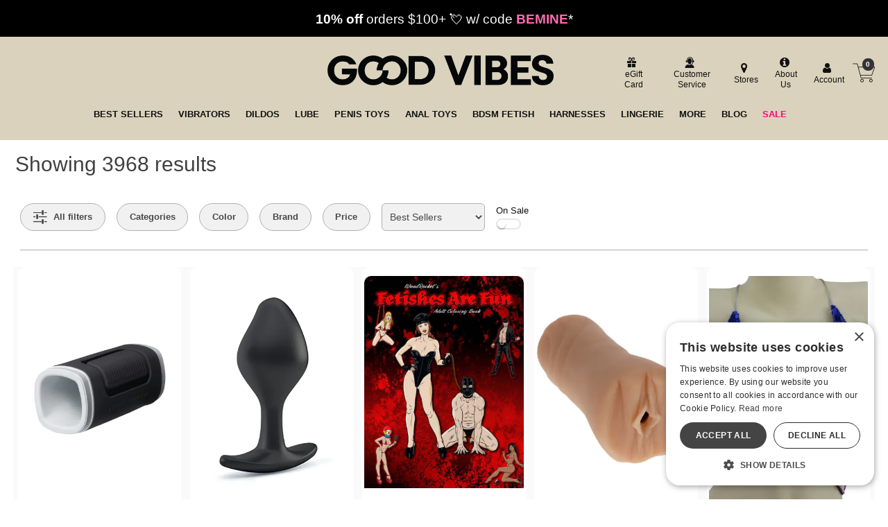

--- FILE ---
content_type: text/html;charset=utf-8
request_url: https://www.goodvibes.com/search?page=123&sort=-currpop
body_size: 86479
content:
<!DOCTYPE html><html lang="en"><head><script>window.dataLayer = window.dataLayer || [];
function gtag() {dataLayer.push(arguments);}
gtag('consent', 'default', {
'ad_storage': 'denied',
'ad_user_data': 'denied',
'ad_personalization': 'denied',
'analytics_storage': 'denied'
});
</script><script type="text/javascript" charset="UTF-8" src="//cdn.cookie-script.com/s/1e74bc4fcf952cf1f879955f4e8f18c4.js"></script><title> Search | Good Vibrations</title><meta name="ROBOTS" content="NOINDEX" /><meta name="viewport" content="width=device-width, initial-scale=1.0" /><meta name="google-site-verification" content="joWJaPpvI0LLtapHr51JzjZ9WlsBzpR4oeZ_7Y3aBm0" /><link rel="icon" href="https://res.cloudinary.com/i8s/image/upload/f_auto,q_auto,w_16/store_images/gv/GV_Favicon_192x192_m2p1bs" sizes="16x16" /><link rel="icon" href="https://res.cloudinary.com/i8s/image/upload/f_auto,q_auto,w_32/store_images/gv/GV_Favicon_192x192_m2p1bs" sizes="32x32" /><link rel="icon" href="https://res.cloudinary.com/i8s/image/upload/f_auto,q_auto,w_96/store_images/gv/GV_Favicon_192x192_m2p1bs" sizes="96x96" /><link rel="apple-touch-icon" href="https://res.cloudinary.com/i8s/image/upload/f_auto,q_auto,w_120/store_images/gv/GV_Favicon_192x192_m2p1bs" /><link rel="apple-touch-icon" href="https://res.cloudinary.com/i8s/image/upload/f_auto,q_auto,w_180/store_images/gv/GV_Favicon_192x192_m2p1bs" sizes="180x180" /><link rel="apple-touch-icon" href="https://res.cloudinary.com/i8s/image/upload/f_auto,q_auto,w_152/store_images/gv/GV_Favicon_192x192_m2p1bs" sizes="152x152" /><link rel="apple-touch-icon" href="https://res.cloudinary.com/i8s/image/upload/f_auto,q_auto,w_167/store_images/gv/GV_Favicon_192x192_m2p1bs" sizes="167x167" /><link rel="canonical" href="https://www.goodvibes.com/search?page=123&sort=-currpop" /><script type="application/ld+json">{"@context":"https://schema.org","image":"https://res.cloudinary.com/i8s/image/upload/f_auto,q_auto,w_376/v1/product_images/494332/edgevagae0u2fmkegj2b","name":" Search | Good Vibrations","url":"https://www.goodvibes.com/search?page\u003d123\u0026sort\u003d-currpop","owner":{"@id":"https://www.goodvibes.com/","@type":"OnlineStore"},"@id":"https://www.goodvibes.com/search?page\u003d123\u0026sort\u003d-currpop","@type":"WebPage"}</script><meta name="twitter:title" content=" Search | Good Vibrations" /><meta name="twitter:image:alt" content=" Search | Good Vibrations"><meta name="twitter:image" content="https://res.cloudinary.com/i8s/image/upload/f_auto,q_auto,w_376/v1/product_images/494332/edgevagae0u2fmkegj2b">  <link rel="preload" as="font" crossorigin="anonymous" href="https://res.cloudinary.com/i8s/raw/upload/v1680209391/store_images/gv/fonts/alternate_gothic_no3_d_regular-webfont_zsv0al.woff" type="application/font-woff" ><link rel="preload" as="font" crossorigin="anonymous" href="https://fonts.gstatic.com/s/outfit/v11/QGYvz_MVcBeNP4NJtEtq.woff2" type="font/woff2" ><link rel="preload" as="font" crossorigin="anonymous" href="https://res.cloudinary.com/i8s/raw/upload/v1680209391/store_images/gv/fonts/alternate_gothic_no3_d_regular-webfont_ghzqwz.woff2" type="font/woff2" ><link rel="preload" as="font" crossorigin="anonymous" href="https://fonts.gstatic.com/s/outfit/v11/QGYvz_MVcBeNP4NJuktqQ4E.woff2" type="font/woff2" ><style>:root{ --pagePadding: 1.2rem; --maxWidth: 100rem; --maxSideWidth: 17.4rem; --itemPadding: 0.75rem; --primaryColor: #F6097C; --secondaryColor: #087C8B; --secondaryDarkColor: #087C8B; --secondaryLightColor: #087C8B; --tertiaryColor: #ffe2f2; --imageTransitionDuration: 300ms; --imageTransitionFunction: ease-in-out; --sc-count: 8; --sc-gap: 1.0; --sc-show: 5; --btn-main-cta-bg-color:#087C8B; --btn-main-cta-hover-bg-color:#F6097C; --btn-main-cta-font-color:white; --btn-main-cta-hover-font-color:white; --btn-main-cta-font-weight:500; --btn-text-transform:capitalize; --btn-border-radius:50px; --txt-links-color:#F6097C; --txt-links-hover-color:#087C8B; --lists-heart-color:#fc295b; --badge-bg-color:#F6097C; --badge-txt-color:white; --swiper-pagination-color:#F6097C; } .crl-hs { grid-template-columns: repeat(var(--sc-count), max(160px, calc((100% - (var(--sc-show) - 1) * var(--sc-gap) * 1rem) / var(--sc-show)))); } @font-face {font-family: "Outfit";src: url(https://fonts.gstatic.com/s/outfit/v11/QGYvz_MVcBeNP4NJuktqQ4E.woff2) format(woff2),url(https://fonts.gstatic.com/s/outfit/v11/QGYvz_MVcBeNP4NJtEtq.woff2) format(woff2);font-display: swap;font-style: normal;font-weight: 600;} @font-face {font-family: "Outfit";src: url(https://fonts.gstatic.com/s/outfit/v11/QGYvz_MVcBeNP4NJuktqQ4E.woff2) format(woff2),url(https://fonts.gstatic.com/s/outfit/v11/QGYvz_MVcBeNP4NJtEtq.woff2) format(woff2);font-display: swap;font-style: normal;font-weight: 700;} @font-face {font-family: "Outfit";src: url(https://fonts.gstatic.com/s/outfit/v11/QGYvz_MVcBeNP4NJuktqQ4E.woff2) format(woff2),url(https://fonts.gstatic.com/s/outfit/v11/QGYvz_MVcBeNP4NJtEtq.woff2) format(woff2);font-display: swap;font-style: normal;font-weight: 400;} @font-face {font-family: "Outfit";src: url(https://fonts.gstatic.com/s/outfit/v11/QGYvz_MVcBeNP4NJuktqQ4E.woff2) format(woff2),url(https://fonts.gstatic.com/s/outfit/v11/QGYvz_MVcBeNP4NJtEtq.woff2) format(woff2);font-display: swap;font-style: normal;font-weight: 500;} @font-face {font-family: "alternate_gothic_no3_dregular";src: url(https://res.cloudinary.com/i8s/raw/upload/v1680209391/store_images/gv/fonts/alternate_gothic_no3_d_regular-webfont_ghzqwz.woff2) format(woff2),url(https://res.cloudinary.com/i8s/raw/upload/v1680209391/store_images/gv/fonts/alternate_gothic_no3_d_regular-webfont_zsv0al.woff) format(woff);font-display: swap;font-style: normal;font-weight: 400;} body,* { font-family: "Outfit",sans-serif; } h1, h2, h3, h4, h5, h6 { font-family: "alternate_gothic_no3_dregular",sans-serif; } </style><style>@charset "UTF-8";@font-face{font-family:"glicons";src:url("https://res.cloudinary.com/i8s/raw/upload/v1712790177/fonts/glicons-23_rhj0tm.woff") format("woff"),url("https://res.cloudinary.com/i8s/raw/upload/v1712790177/fonts/glicons-23_ioldhi.ttf") format("truetype");font-weight:normal;font-style:normal;font-display:block}[data-icon]:before{font-family:"glicons"!important;content:attr(data-icon);font-style:normal!important;font-weight:normal!important;font-variant:normal!important;text-transform:none!important;speak:none;vertical-align:bottom;-webkit-font-smoothing:antialiased;-moz-osx-font-smoothing:grayscale}[class^="icon-"]:before,[class*=" icon-"]:before{font-family:"glicons"!important;font-style:normal!important;font-weight:normal!important;font-variant:normal!important;text-transform:none!important;speak:none;vertical-align:middle;-webkit-font-smoothing:antialiased;-moz-osx-font-smoothing:grayscale}.icon-shopping-cart:before{content:"\61"}.icon-basket:before{content:"\62"}.icon-bag-solid:before{content:"\63"}.icon-bag:before{content:"\64"}.icon-bars:before,.icon-align-justify-1:before{content:"\65"}.icon-customer-service:before{content:"\66"}.icon-pin-map:before{content:"\67"}.icon-ios-location:before{content:"\68"}.icon-user:before{content:"\69"}.icon-log-in:before{content:"\6a"}.icon-log-out:before{content:"\6b"}.icon-star:before{content:"\6c"}.icon-star-solid:before,.icon-star-two:before{content:"\6d"}.icon-medal-outline-star:before{content:"\6e"}.icon-medal-rank-star:before{content:"\6f"}.icon-search-1:before{content:"\70"}.icon-search-2:before{content:"\71"}.icon-sitemap:before{content:"\72"}.icon-hierarchy-2:before{content:"\73"}.icon-arrow-left:before{content:"\74"}.icon-arrow-right:before{content:"\75"}.icon-arrow-left-2:before{content:"\76"}.icon-arrow-right-2:before{content:"\77"}.icon-printer:before{content:"\78"}.icon-eye:before{content:"\79"}.icon-eye-disabled:before{content:"\7a"}.icon-times-circle-o:before{content:"\41"}.icon-close-1:before{content:"\42"}.icon-angle-right:before{content:"\43"}.icon-angle-left:before{content:"\44"}.icon-angle-double-right:before{content:"\45"}.icon-angle-double-left:before{content:"\46"}.icon-angle-up:before{content:"\47"}.icon-angle-down:before{content:"\48"}.icon-plus:before{content:"\49"}.icon-minus:before{content:"\4a"}.icon-android-remove:before{content:"\4b"}.icon-android-add:before{content:"\4c"}.icon-plus-circle:before{content:"\4d"}.icon-minus-circle:before{content:"\4e"}.icon-chevron-left-2:before{content:"\4f"}.icon-chevron-right-2:before{content:"\50"}.icon-up-dir:before{content:"\51"}.icon-down-dir:before{content:"\52"}.icon-right-dir:before{content:"\53"}.icon-left-dir:before{content:"\54"}.icon-check:before{content:"\55"}.icon-megaphone:before{content:"\56"}.icon-circle:before{content:"\57"}.icon-circle-1:before{content:"\58"}.icon-circle-o:before{content:"\59"}.icon-close-circled:before{content:"\5a"}.icon-information-circle:before{content:"\30"}.icon-talk-chat:before{content:"\31"}.icon-call-phone:before{content:"\32"}.icon-letter-mail:before{content:"\33"}.icon-tag:before{content:"\34"}.icon-gift:before{content:"\35"}.icon-flame:before{content:"\36"}.icon-play-circle-2:before{content:"\37"}.icon-reel5:before{content:"\38"}.icon-cinema:before{content:"\39"}.icon-filters:before{content:"\21"}.icon-home:before{content:"\22"}.icon-dollar:before{content:"\23"}.icon-euro:before{content:"\24"}.icon-male-1:before{content:"\25"}.icon-female:before{content:"\26"}.icon-malefemale:before{content:"\27"}.icon-transgender-alt:before{content:"\28"}.icon-transgender:before{content:"\29"}.icon-venus-double:before{content:"\2a"}.icon-venus-mars:before{content:"\2b"}.icon-drop:before{content:"\2c"}.icon-heart-1:before{content:"\2d"}.icon-heart-o:before{content:"\2e"}.icon-brand:before{content:"\2f"}.icon-ballplug:before{content:"\3a"}.icon-beads:before{content:"\3b"}.icon-vibe:before{content:"\3c"}.icon-whip:before{content:"\3d"}.icon-bra:before{content:"\3e"}.icon-condom:before{content:"\3f"}.icon-condomlube:before{content:"\40"}.icon-toys:before{content:"\5b"}.icon-vibes:before{content:"\5d"}.icon-vibe-u:before{content:"\5e"}.icon-vibes-2:before{content:"\5f"}.icon-dildo:before{content:"\60"}.icon-dildo-double:before{content:"\7b"}.icon-dildo-thick:before{content:"\7c"}.icon-mast-01:before{content:"\7d"}.icon-vibe-wand:before{content:"\7e"}.icon-ball-gag:before{content:"\5c"}.icon-cuffs:before{content:"\e000"}.icon-mast-02:before{content:"\e001"}.icon-pump:before{content:"\e002"}.icon-wand:before{content:"\e003"}.icon-vibe-classic:before{content:"\e004"}.icon-vibe-ripple:before{content:"\e005"}.icon-wand-rabbit:before{content:"\e006"}.icon-wand-cord:before{content:"\e007"}.icon-plug:before{content:"\e008"}.icon-plugs:before{content:"\e009"}.icon-wand-classic:before{content:"\e00a"}.icon-sex-toys:before{content:"\e00b"}.icon-wand-1:before{content:"\e00c"}.icon-dildo-curved:before{content:"\e00d"}.icon-dildo-gv3:before{content:"\e00e"}.icon-vibe-rabbit:before{content:"\e00f"}.icon-vibe-gv9:before{content:"\e010"}.icon-vibe-gv10:before{content:"\e011"}.icon-see-all-gv6:before{content:"\e013"}.icon-bra2:before{content:"\e012"}.icon-panty:before{content:"\e014"}.icon-dress:before{content:"\e015"}.icon-dress2:before{content:"\e016"}.icon-dress3:before{content:"\e017"}.icon-panty2:before{content:"\e018"}.icon-jock:before{content:"\e019"}.icon-jock2:before{content:"\e01a"}.icon-jock3:before{content:"\e01b"}.icon-jock4:before{content:"\e01c"}.icon-see-all-gv7:before{content:"\e01d"}.icon-harness:before{content:"\e01e"}.icon-certificate:before{content:"\e01f"}.icon-book:before{content:"\e020"}.icon-burst-new:before{content:"\e021"}.icon-burst-sale:before{content:"\e022"}.icon-credit-card:before{content:"\e023"}.icon-card:before{content:"\e024"}.icon-facebook:before{content:"\e025"}.icon-facebook-official:before{content:"\e026"}.icon-facebook-square-1:before{content:"\e027"}.icon-facebook-circled:before{content:"\e028"}.icon-pinterest-p:before{content:"\e029"}.icon-pinterest-square:before{content:"\e02a"}.icon-pinterest:before{content:"\e02b"}.icon-tumblr:before{content:"\e02c"}.icon-tumblr-square:before{content:"\e02d"}.icon-youtube-square:before{content:"\e02e"}.icon-youtube:before{content:"\e030"}.icon-youtube-play:before{content:"\e031"}.icon-instagram:before{content:"\e02f"}.icon-instagram-1:before{content:"\e032"}.icon-twitter-circled:before{content:"\e033"}.icon-twitter:before{content:"\e034"}.icon-twitter-square:before{content:"\e035"}.icon-tiktok:before{content:"\e036"}.icon-tiktok-square:before{content:"\e037"}.icon-linkedin:before{content:"\e038"}.icon-linkedin-square:before{content:"\e039"}.icon-whatsapp:before{content:"\e03a"}.icon-snapchat:before{content:"\e03b"}.icon-doc-text:before{content:"\e03c"}.icon-truck:before{content:"\e03d"}.icon-cart-line:before{content:"\e03e"}.icon-search-3:before{content:"\e03f"}.icon-lock-3:before{content:"\e040"}.icon-lock-2:before{content:"\e041"}.icon-lock:before{content:"\e042"}.icon-cat-mask:before{content:"\e043"}.icon-exclamation-triangle:before{content:"\e044"}.icon-exclamation-circle:before{content:"\e045"}.icon-exclamation:before{content:"\e046"}.icon-exclamation-1:before{content:"\e047"}.icon-x-social-media-black-icon:before{content:"\e048"}.icon-trash-bin:before{content:"\e049"}.icon-ios-upload-outline:before{content:"\e04a"}.icon-ios-gear-outline:before{content:"\e04b"}.icon-trash-a:before{content:"\e04c"}.icon-delete-garbage-streamline:before{content:"\e04e"}.icon-settings-streamline-1:before{content:"\e04f"}.icon-ios-trash-outline:before{content:"\e04d"}.icon-out:before{content:"\e050"}.icon-share-square-o:before{content:"\e051"}.nav-icon a:before{font-family:"glicons"!important;font-style:normal!important;font-weight:normal!important;font-variant:normal!important;text-transform:none!important;speak:none;vertical-align:bottom;-webkit-font-smoothing:antialiased;border:0;margin-right:1em}.nav-icon-shopping-cart a:before{content:"\61"}.nav-icon-basket a:before{content:"\62"}.nav-icon-bag-solid a:before{content:"\63"}.nav-icon-bag a:before{content:"\64"}.nav-icon-bars a:before{content:"\65"}.nav-icon-customer-service10 a:before{content:"\66"}.nav-icon-pin-map a:before{content:"\67"}.nav-icon-ios-location a:before{content:"\68"}.nav-icon-user a:before{content:"\69"}.nav-icon-log-in a:before{content:"\6a"}.nav-icon-log-out a:before{content:"\6b"}.nav-icon-star-1 a:before{content:"\6c"}.nav-icon-star-solid a:before,.nav-icon-star-two a:before{content:"\6d"}.nav-icon-medal-outline-star a:before{content:"\6e"}.nav-icon-medal-rank-star a:before{content:"\6f"}.nav-icon-search-1 a:before{content:"\70"}.nav-icon-search-2 a:before{content:"\71"}.nav-icon-sitemap a:before{content:"\72"}.nav-icon-hierarchy-2 a:before{content:"\73"}.nav-icon-arrow-left a:before{content:"\74"}.nav-icon-arrow-right a:before{content:"\75"}.nav-icon-arrow-left-2 a:before{content:"\76"}.nav-icon-arrow-right-2 a:before{content:"\77"}.nav-icon-printer a:before{content:"\78"}.nav-icon-eye a:before{content:"\79"}.nav-icon-eye-disabled a:before{content:"\7a"}.nav-icon-times-circle-o a:before{content:"\41"}.nav-icon-close-1 a:before{content:"\42"}.nav-icon-angle-right a:before{content:"\43"}.nav-icon-angle-left a:before{content:"\44"}.nav-icon-angle-double-right a:before{content:"\45"}.nav-icon-angle-double-left a:before{content:"\46"}.nav-icon-angle-up a:before{content:"\47"}.nav-icon-angle-down a:before{content:"\48"}.nav-icon-plus a:before{content:"\49"}.nav-icon-minus a:before{content:"\4a"}.nav-icon-android-remove a:before{content:"\4b"}.nav-icon-android-add a:before{content:"\4c"}.nav-icon-plus-circle a:before{content:"\4d"}.nav-icon-minus-circle a:before{content:"\4e"}.nav-icon-chevron-left-2 a:before{content:"\4f"}.nav-icon-chevron-right-2 a:before{content:"\50"}.nav-icon-up-dir a:before{content:"\51"}.nav-icon-down-dir a:before{content:"\52"}.nav-icon-right-dir a:before{content:"\53"}.nav-icon-left-dir a:before{content:"\54"}.nav-icon-check a:before{content:"\55"}.nav-icon-megaphone a:before{content:"\56"}.nav-icon-circle a:before{content:"\57"}.nav-icon-circle-1 a:before{content:"\58"}.nav-icon-circle-o a:before{content:"\59"}.nav-icon-close-circled a:before{content:"\5a"}.nav-icon-information-circle a:before{content:"\30"}.nav-icon-talk-chat a:before{content:"\31"}.nav-icon-call-phone a:before{content:"\32"}.nav-icon-letter-mail a:before{content:"\33"}.nav-icon-tag-2 a:before{content:"\34"}.nav-icon-gift a:before{content:"\35"}.nav-icon-flame a:before{content:"\36"}.nav-icon-play-circle-2 a:before{content:"\37"}.nav-icon-reel5 a:before{content:"\38"}.nav-icon-cinema a:before{content:"\39"}.nav-icon-filters a:before{content:"\21"}.nav-icon-home a:before{content:"\22"}.nav-icon-dollar a:before{content:"\23"}.nav-icon-euro a:before{content:"\24"}.nav-icon-male-1 a:before{content:"\25"}.nav-icon-female a:before{content:"\26"}.nav-icon-malefemale a:before{content:"\27"}.nav-icon-transgender-alt a:before{content:"\28"}.nav-icon-transgender a:before{content:"\29"}.nav-icon-venus-double a:before{content:"\2a"}.nav-icon-venus-mars a:before{content:"\2b"}.nav-icon-drop a:before{content:"\2c"}.nav-icon-heart-1 a:before{content:"\2d"}.nav-icon-heart-o a:before{content:"\2e"}.nav-icon-brand a:before{content:"\2f"}.nav-icon-ballplug a:before{content:"\3a"}.nav-icon-beads a:before{content:"\3b"}.nav-icon-vibe a:before{content:"\3c"}.nav-icon-whip a:before{content:"\3d"}.nav-icon-bra a:before{content:"\3e"}.nav-icon-condom a:before{content:"\3f"}.nav-icon-condomlube a:before{content:"\40"}.nav-icon-toys a:before{content:"\5b"}.nav-icon-vibes a:before{content:"\5d"}.nav-icon-vibe-u a:before{content:"\5e"}.nav-icon-vibes-2 a:before{content:"\5f"}.nav-icon-dildo a:before{content:"\60"}.nav-icon-dildo-double a:before{content:"\7b"}.nav-icon-dildo-thick a:before{content:"\7c"}.nav-icon-mast-01 a:before{content:"\7d"}.nav-icon-vibe-wand a:before{content:"\7e"}.nav-icon-ball-gag a:before{content:"\5c"}.nav-icon-cuffs a:before{content:"\e000"}.nav-icon-mast-02 a:before{content:"\e001"}.nav-icon-pump a:before{content:"\e002"}.nav-icon-wand a:before{content:"\e003"}.nav-icon-vibe-classic a:before{content:"\e004"}.nav-icon-vibe-ripple a:before{content:"\e005"}.nav-icon-wand-rabbit a:before{content:"\e006"}.nav-icon-wand-cord a:before{content:"\e007"}.nav-icon-plug a:before{content:"\e008"}.nav-icon-plugs a:before{content:"\e009"}.nav-icon-wand-classic a:before{content:"\e00a"}.nav-icon-sex-toys a:before{content:"\e00b"}.nav-icon-wand-1 a:before{content:"\e00c"}.nav-icon-dildo-curved a:before{content:"\e00d"}.nav-icon-dildo-gv3 a:before{content:"\e00e"}.nav-icon-vibe-rabbit a:before{content:"\e00f"}.nav-icon-vibe-gv9 a:before{content:"\e010"}.nav-icon-vibe-gv10 a:before{content:"\e011"}.nav-icon-see-all-gv6 a:before{content:"\e013"}.nav-icon-bra2 a:before{content:"\e012"}.nav-icon-panty a:before{content:"\e014"}.nav-icon-dress a:before{content:"\e015"}.nav-icon-dress2 a:before{content:"\e016"}.nav-icon-dress3 a:before{content:"\e017"}.nav-icon-panty2 a:before{content:"\e018"}.nav-icon-jock a:before{content:"\e019"}.nav-icon-jock2 a:before{content:"\e01a"}.nav-icon-jock3 a:before{content:"\e01b"}.nav-icon-jock4 a:before{content:"\e01c"}.nav-icon-see-all-gv7 a:before{content:"\e01d"}.nav-icon-harness a:before{content:"\e01e"}.nav-icon-certificate a:before{content:"\e01f"}.nav-icon-book a:before{content:"\e020"}.nav-icon-burst-new a:before{content:"\e021"}.nav-icon-burst-sale a:before{content:"\e022"}.nav-icon-credit-card a:before{content:"\e023"}.nav-icon-card a:before{content:"\e024"}.nav-icon-facebook a:before{content:"\e025"}.nav-icon-facebook-official a:before{content:"\e026"}.nav-icon-facebook-square-1 a:before{content:"\e027"}.nav-icon-facebook-circled a:before{content:"\e028"}.nav-icon-pinterest-p a:before{content:"\e029"}.nav-icon-pinterest-square a:before{content:"\e02a"}.nav-icon-pinterest a:before{content:"\e02b"}.nav-icon-tumblr a:before{content:"\e02c"}.nav-icon-tumblr-square a:before{content:"\e02d"}.nav-icon-youtube-square a:before{content:"\e02e"}.nav-icon-youtube a:before{content:"\e030"}.nav-icon-youtube-play a:before{content:"\e031"}.nav-icon-instagram a:before{content:"\e02f"}.nav-icon-instagram-1 a:before{content:"\e032"}.nav-icon-twitter-circled a:before{content:"\e033"}.nav-icon-twitter a:before{content:"\e034"}.nav-icon-twitter-square a:before{content:"\e035"}.nav-icon-tiktok a:before{content:"\e036"}.nav-icon-tiktok-square a:before{content:"\e037"}.nav-icon-linkedin a:before{content:"\e038"}.nav-icon-linkedin-square a:before{content:"\e039"}.nav-icon-whatsapp a:before{content:"\e03a"}.nav-icon-snapchat a:before{content:"\e03b"}.nav-icon-doc-text a:before{content:"\e03c"}.nav-icon-cart-line a:before{content:"\e03e"}.nav-icon-search-3 a:before{content:"\e03f"}.nav-icon-lock-3 a:before{content:"\e040"}.nav-icon-lock-2 a:before{content:"\e041"}.nav-icon-lock a:before{content:"\e042"}.nav-icon-cat-mask a:before{content:"\e043"}.nav-icon-exclamation-triangle a:before{content:"\e044"}.nav-icon-exclamation-circle a:before{content:"\e045"}.nav-icon-exclamation a:before{content:"\e046"}.nav-icon-exclamation-1 a:before{content:"\e047"}.nav-icon-x-social-media-black-icon a:before{content:"\e048"}.nav-icon-customer-service a:before{content:"\66"}.nav-icon-tag a:before{content:"\34"}.nav-icon-star a:before{content:"\6c"}.nav-icon-trash-bin a:before{content:"\e049"}.nav-icon-ios-upload-outline a:before{content:"\e04a"}.nav-icon-ios-gear-outline a:before{content:"\e04b"}.nav-icon-trash-a a:before{content:"\e04c"}.nav-icon-delete-garbage-streamline a:before{content:"\e04e"}.nav-icon-settings-streamline-1 a:before{content:"\e04f"}.nav-icon-ios-trash-outline a:before{content:"\e04d"}.nav-icon-out a:before{content:"\e050"}.nav-icon-share-square-o a:before{content:"\e051"}html,body,div,span,applet,object,iframe,h1,h2,h3,h4,h5,h6,p,blockquote,pre,a,abbr,acronym,address,big,cite,code,del,dfn,em,font,ins,kbd,q,s,samp,small,strike,strong,sub,sup,tt,var,dl,dt,dd,fieldset,form,label,legend,table,caption,tbody,tfoot,thead,tr,th,td{border:0;font-size:100%;font-style:inherit;font-weight:inherit;margin:0;outline:0;padding:0;vertical-align:baseline}html{overflow-y:scroll;-webkit-text-size-adjust:100%;-moz-text-size-adjust:100%}*,*:before,*:after{box-sizing:border-box}body{background:#fff;-webkit-text-size-adjust:100%}article,aside,details,figcaption,figure,footer,header,main,nav,section{display:block}table{border-collapse:separate;border-spacing:0}caption,th,td{font-weight:normal;text-align:left}blockquote:before,blockquote:after,q:before,q:after{content:initial}blockquote,q{quotes:initial}a:hover,a:active{outline:0}a img{border:0}a:focus,input:focus,select:focus,textarea:focus,button:focus,object:focus{outline:thin dotted!important}body{font-size:100%;font-weight:400;color:#111}.page-wrap{height:100%;position:relative;width:100%}.page-wrap img{width:100%;height:auto;max-width:100%}@media screen and (min-width:48.0625rem){.hide-large{display:none!important}}@media screen and (max-width:48rem){.hide-small{display:none!important}}@media screen and (min-width:58.01rem){.hide-large-search{display:none!important}}@media screen and (max-width:48rem){.hide-small-search{display:none!important}}body,button,input,select,label,textarea{font-size:1em;line-height:1.5;color:#111}h1,h2,h3,h4,h5,h6{clear:right;font-weight:700;color:#404040;word-break:break-word;line-height:1.2}h1{margin-bottom:.9em;font-size:1.8em;font-weight:400}h2{margin-bottom:.9em;margin-top:.5em;font-size:1.7em}h3{margin-bottom:.9em;font-size:1.6em;font-weight:600}h4{margin-bottom:.9em;font-size:1.2em}h5{margin-bottom:1.25em;font-size:1.1em}h6{font-size:1em}p{margin-bottom:1.5em}b,strong{font-weight:bold}dfn,cite,em,i{font-style:italic}address{margin:0 0 1.5em}pre{background:#eee;font-family:'Courier New',Courier,monospace;font-size:1.5rem;line-height:1.6;margin-bottom:2em!important;max-width:100%;overflow:auto;padding:1.6em}code,kbd,tt,var{font:15px 'Courier New',Courier,monospace}abbr,acronym{border-bottom:1px dotted #666;cursor:help}mark,ins{background:#fff9c0;text-decoration:none}sup,sub{position:relative;height:0;vertical-align:baseline;font-size:75%;line-height:0}sup{bottom:1ex}sub{top:.5ex}small{font-size:75%}big{font-size:125%}.more-link{color:var(--primaryColor)!important;font-weight:700;text-decoration:underline;font-size:.85rem;margin-left:1rem}@media screen and (max-width:48rem){h1{margin-bottom:.7em;font-size:1.4em}h2{margin-bottom:.7em;margin-top:.5em;font-size:1.3em}h3{margin-bottom:.7em;font-size:1.2em;font-weight:600}h4{margin-bottom:.7em;font-size:1.1em}h5{margin-bottom:1.25em;font-size:.9em}h6{font-size:.8em}}dt{font-weight:bold}dd{margin:0 1.5em 1.5em}figure{margin:0}table{margin:0 0 1.5em;width:100%}th{font-weight:bold}.hide{display:none!important}.error-msg{background:#222;border:1px solid #111;color:#fff;margin:.8em 0;padding:1em;display:none}.error-msg h6{color:#f1f1f1;font-size:1.4em}.error-msg .icon-exclamation-triangle{color:#ff4c4c;font-size:1.4em;vertical-align:text-bottom}.alert-msg{background:#ffe260;border-radius:6px;color:#222;font-size:1.08em;padding:.8em 1em;text-align:center;margin-bottom:1.5rem}.cclogos img{display:inline-block;margin:0 .2em;max-width:3.6em}.ccLogos::after{clear:both;content:".";display:block;height:0;visibility:hidden}.ccLogos{margin-right:1em}.ccvisa,.ccmasterCard,.ccamericanExpress,.ccdiscover,.ccjcb,.ccdinersClubInternational,.ccmaestro,.ccsolo,.ccmaestroUK,.cccarteBleueVisa,.ccvisaDebit,.ccvisaElectron,.ccEcDirectDebit,.ccPayPal,.ccSezzle,.ccVenmo,.ccAfterpay,.ccCashApp,.ccGooglePay{width:100%;margin:0 2px;max-width:36px;display:inline-block;vertical-align:bottom}.call-outs img{max-width:max-content;width:auto}.call-outs{text-align:center}.font-color-bronze{color:#825221;font-weight:700}.font-color-silver{color:#9c9d98;font-weight:700}.font-color-gold{color:#e3ac1e;font-weight:700}.font-color-platinum{color:#6d695e;font-weight:700}.font-color-highlight{color:#9481aa;font-weight:700}.sim-list li{display:inline-block;margin:0 1em}.sim-list li:first-child{margin-left:0}.image-credit{font-size:.7em}.share-this p{color:#777;font-size:.8em;margin:.1em 0;text-align:center}.share-this{text-align:center;clear:both}.points-msg{color:var(--primaryColor);font-size:1.1em;line-height:1.1em;padding:.8em 0 0;text-align:center}.print-link{margin-left:.5em;display:inline-block}.account-created{text-align:center;font-size:.9em}.success-msg h4 em{font-style:normal;font-size:.9em;display:block;margin-left:1.8em}.success-msg h4{font-size:1.2em;color:#50933b;margin-bottom:.5em}.success-msg h4 .icon{font-size:1.7em;vertical-align:middle}.sr-only:not(:focus):not(:active){clip:rect(0 0 0 0);clip-path:inset(50%);height:1px;overflow:hidden;position:absolute;white-space:nowrap;width:1px}.sr-only{position:absolute!important;display:block;width:1px;height:1px;padding:0;margin:-1px;overflow:hidden;clip:rect(0,0,0,0);clip-path:polygon(0 0,0 0,0 0,0 0);white-space:nowrap;visibility:visible;border:0}.primary-font-color,.primary-font-color h1,.primary-font-color h2,.primary-font-color h3,.primary-font-color h4{color:var(--primaryColor)!important}.secondary-font-color,.secondary-font-color h1,.secondary-font-color h2,.secondary-font-color h3,.secondary-font-color h4{color:var(--secondaryColor)!important}.text-uppercase{text-transform:uppercase!important}.sticky{position:sticky;top:0rem;z-index:1000}button,.button,input[type="button"],input[type="reset"],input[type="submit"]{border:1px solid #888;background:#f5f5f5;color:#3a3a3a;cursor:pointer;padding:.8rem 1.3rem;text-align:center;box-shadow:1px 1px 2px rgb(68 68 68 / 20%);display:block;border-radius:var(--btn-border-radius);-webkit-appearance:none;margin:auto}button:hover,.button:hover,input[type="button"]:hover,input[type="reset"]:hover,input[type="submit"]:hover{background:#f0f0f0;color:var(--secondaryColor);background-origin:content-box;background-position:center center;background-repeat:no-repeat;background-size:contain}button:focus{outline:0}button[disabled]{border:1px solid #cecece;background:#fbfbfb;color:#cbcbcb;box-shadow:none;cursor:default}button[disabled]:hover{border:1px solid #cecece;background:#fbfbfb;color:#cbcbcb;box-shadow:none;cursor:default}.btn-wishlist,.btn-add-to-fav,.btn-view-all-star-movies{color:#6a6a6a;font-size:.8em;border:1px solid #a9a9a9;border-top:1px solid #fbfbfb;border-left:1px solid #e9e9e9;padding:.15em .5em;cursor:pointer;background:#fbfbfb;background:linear-gradient(to bottom,#fbfbfb 0,#e4e4e4 100%);margin:0 .4em;display:inline-block}.btn-wishlist:hover,.btn-add-to-fav:hover,.btn-view-all-star-movies:hover{background:#e4e4e4;background:linear-gradient(to bottom,#e4e4e4 0,#fbfbfb 100%);color:var(--secondaryColor)}.btn-fav{background:#d8d8d8;color:#464646;height:auto;line-height:1;display:inline-block;padding:.4rem;font-size:1rem}.btn-fav a,.btn-fav a:visited,.btn-fav a:active{color:#464646;display:block;width:100%;height:100%;text-decoration:none}.btn-fav a:hover{text-decoration:none;color:var(--secondaryColor)}.btn-main-cta{border:0}.btn-main-cta,.btn-main-cta:active,.btn-main-cta:visited{background:var(--btn-main-cta-bg-color);color:var(--btn-main-cta-font-color);font-size:1.1rem;cursor:pointer;box-shadow:1px 1px 2px rgba(68,68,68,0.3);font-weight:var(--btn-main-cta-font-weight);max-width:18.4rem;text-transform:var(--btn-text-transform);display:flex;flex-wrap:wrap;justify-content:center;align-items:center}.btn-main-cta:hover{background:var(--btn-main-cta-hover-bg-color);color:var(--btn-main-cta-hover-font-color);text-decoration:none}.btn-main-cta.disabled,.btn-main-cta:active.disabled,.btn-main-cta:visited.disabled,.btn-main-cta:hover.disabled{background:0;color:var(--secondaryDarkColor)}.button-float-right{float:right}.button-change{display:inline-block;margin-left:.5em}.cust-btn{background:#d8d8d8;color:#464646;height:auto;line-height:1;display:inline-block;padding:.4rem;font-size:1rem;border:1px solid #d8d8d8}.cust-btn.disabled{background:0}.cust-btn a,.cust-btn a:visited{color:#464646;display:block;width:100%;height:100%}.cust-btn-wrap{float:initial;margin:0;text-align:center;color:#464646}.cust-btn-wrap a,.cust-btn-wrap a:visited{color:#464646!important}.cust-btn-wrap a.btn-on{color:#ff0059!important}.cust-btn-label{display:block;font-size:.7em}.button-auto,.button-auto:active,.button-auto:visited{width:auto!important;padding:.3em .6em!important;margin:0!important}.privacy-policy-section{border-top:1px solid #6a6a6a}.add-cart-warn{color:inherit;font-weight:600;font-size:.9em;width:80%;margin:0 auto .5em auto;padding:.6em .8em}.header-choose{font-size:1em;font-weight:600;margin-bottom:.6em;margin-top:1em}.header-choose .add-cart-warn{background:0;padding:0}.add-cart-warn .icon{color:#ff9600}.buy-toy .add-cart-warn{margin:0 0 .5em 0}.btn-on{color:var(--secondaryColor)!important}.btn-view-all{font-weight:600;background:#ececec;padding:.16em .7em;color:var(--secondaryDarkColor);white-space:nowrap;vertical-align:middle}.btn-view-all:hover{color:var(--primaryColor)}.btn-cancel{font-size:.9em}.all-results .btn-view-all{display:none!important}.rounded-button{border:1px solid #b0b0b0;background:#f1f1f1;display:flex;width:auto;color:#494949;white-space:nowrap;box-shadow:none;padding:.5rem 1.1rem;align-items:center}.rounded-button-text{white-space:nowrap}.rounded-button-icon-wrap{margin-left:.5rem}#save-card-popup{max-width:350px!important}#save-card-popup .elab{margin:0 0 .8em 0}#save-card-popup .ask{font-weight:bold;margin:0 0 .2em 0;font-size:1.6em}#save-card-yes,#save-card-no{text-align:center;font-weight:400;font-size:1.1em;padding:.5em;cursor:pointer;border:0}#save-card-yes{float:right;width:52%;text-align:center;background:var(--secondaryDarkColor);color:#fff}#save-card-yes:hover{background:var(--primaryColor)}#save-card-no{float:left;width:42%;text-align:center;background:#ccc;color:#666}#save-card-no:hover{background:#eee}@media screen and (max-width:58rem){.btn-wishlist,.btn-add-to-fav,.btn-view-all-star-movies{font-size:.7em}.btn-add-to-cart{font-size:1.2em}}.you-are-here{color:var(--primaryColor);font-weight:600}a,a:visited{text-decoration:none;color:var(--txt-links-color)}a:hover,a:focus,a:active{text-decoration:none;color:var(--txt-links-hover-color)}.menu-wrap{width:100%;margin:0 auto;position:relative;text-align:center;background:var(--primaryColor);overflow:visible;padding:.6em 0 .6em 0;line-height:1}.menu-container{display:flex;width:100%;max-width:var(--maxWidth);margin:0 auto;padding:.3rem}.menu-container .menu{display:flex;margin:0;padding:0;overflow:visible;position:relative;justify-content:space-evenly;align-items:center;width:100%}.menu-container .menu .menu-item{display:inline-block;text-align:center;padding:0 .7em;position:relative;vertical-align:top;vertical-align:middle}@media screen and (max-width:48rem){.menu-container .menu .menu-item{padding:0 .3em;margin:0}.menu-container .menu .menu-item a,.menu-container .menu .menu-item label,.menu-container .menu .menu-item>.icon{font-size:.7em}}.menu-container .menu .menu-item a,.menu-container .menu .menu-item label,.menu-container .menu .menu-item>.icon{display:block;color:#fff;text-decoration:none;font-size:.8em;font-weight:400;position:relative}.menu-container .menu .menu-item label,.menu-container .menu .menu-item>.icon{line-height:1.24em;margin:0}.menu-container .menu .menu-item a:hover,.menu-container .menu .menu-item label:hover,.menu-container .menu .menu-item>.icon:hover{color:var(--secondaryColor)}.menu-container .menu .menu-item .icon{font-size:2.1em}.search-wrap{position:relative;display:flex;align-items:center;justify-content:center;width:100%}.nav-wrap{min-width:auto;width:auto;display:flex;align-items:center;justify-content:space-between}@media screen and (max-width:58rem){.menu-container .menu{justify-content:space-between;padding:0}}.info-contact{font-size:1em;font-weight:300;text-align:center}.info-hours{font-size:.6em;font-weight:300}.info-phone{font-weight:700;display:block}.swatch{border:1px solid #c0c0c0;display:inline-block;border-radius:6px;color:#222;position:relative;margin:.8rem auto;width:100px;height:100px;display:flex;align-items:center;justify-content:center}.swatch-facet input[type="checkbox"]{opacity:0;position:absolute;z-index:-1;text-align:center}.swatch-label-text{font-size:.75rem;margin:.2rem auto}.swatch-facets{display:flex!important;flex-wrap:wrap}.swatch-facet{width:120px;text-align:center}.swatch .icon{display:none;font-size:1.8rem}.swatch-facet input[type="checkbox"]:checked+.swatch .icon{display:block}.swatch-black{background:#000;color:#fff}.swatch-black .icon{color:#fff}.swatch-blue{background:#0060ff}.swatch-brown{background:#630}.swatch-clear{background-size:8px 8px;background-image:linear-gradient(45deg,#ebebeb 25%,transparent 25%,transparent),linear-gradient(-45deg,#ebebeb 25%,transparent 25%,transparent),linear-gradient(45deg,transparent 75%,#ebebeb 75%),linear-gradient(-45deg,transparent 75%,#ebebeb 75%)}.swatch-default{background:#8e8e8e}.swatch-gold{background:rgba(252,234,187,1);background:linear-gradient(135deg,rgba(252,234,187,1) 0,rgba(252,205,77,1) 50%,rgba(248,181,0,1) 51%,rgba(251,223,147,1) 100%)}.swatch-green{background:#0c930c}.swatch-grey{background:#999}.swatch-magenta{background:#ff0080}.swatch-metallic{background:#f6f8f9;background:linear-gradient(135deg,rgba(246,248,249,1) 0,rgba(229,235,238,1) 50%,rgba(215,222,227,1) 51%,rgba(245,247,249,1) 100%)}.swatch-multiple{background:coral;background:linear-gradient(-55deg,#ffeeb0 30%,#a2d49f 30%,#a2d49f 40%,#c7c12f 40%,#c7c12f 50%,#f26247 50%,#f26247 60%,#ec2045 60%,#ec2045 70%,#ffeeb0 70%)}.swatch-assorted{background:coral;background:linear-gradient(-55deg,#ffeeb0 30%,#a2d49f 30%,#a2d49f 40%,#c7c12f 40%,#c7c12f 50%,#f26247 50%,#f26247 60%,#ec2045 60%,#ec2045 70%,#ffeeb0 70%)}.swatch-assorted2{background:#372921;background:linear-gradient(to right,rgba(162,212,159,1) 0,rgba(162,212,159,1) 34%,rgba(199,193,47,1) 34%,rgba(199,193,47,1) 68%,rgba(236,32,69,1) 68%,rgba(236,32,69,1) 100%)}.swatch-multi{background:linear-gradient(-45deg,#343702 0,#184500 20%,#187546 30%,#006782 40%,#0b1284 50%,#760ea1 60%,#83096e 70%,#840b2a 80%,#b13e12 90%,#e27412 100%);background-color:#840b2a}.swatch-multi2{background-color:#fff;background-image:linear-gradient(90deg,rgba(45,25,25,.07) 50%,transparent 50%),linear-gradient(90deg,rgba(55,25,255,.13) 50%,transparent 50%),linear-gradient(90deg,transparent 50%,rgba(5,55,13,.17) 50%),linear-gradient(90deg,transparent 50%,rgba(1,180,56,.19) 50%);background-size:13px,29px,37px,53px}.swatch-orange{background:#ff7400}.swatch-pink{background:#ff79e7}.swatch-purple{background:#7600a2}.swatch-red{background:#fd2d2d}.swatch-silver{background:#fff;background:linear-gradient(135deg,rgba(255,255,255,1) 0,rgba(241,241,241,1) 50%,rgba(225,225,225,1) 51%,rgba(246,246,246,1) 100%)}.swatch-skin-tone{background:#372921;background:linear-gradient(to right,rgba(55,41,33,1) 0,rgba(55,41,33,1) 34%,rgba(145,80,47,1) 34%,rgba(145,80,47,1) 68%,rgba(223,167,142,1) 68%,rgba(223,167,142,1) 100%)}.swatch-teal{background:#008080}.swatch-violet{background:#bf80ff}.swatch-white{background:#fff}.swatch-yellow{background:yellow}.swatch-rose-gold{background:rgba(242,231,230,1);background:linear-gradient(135deg,rgba(242,231,230,1) 0,rgba(255,225,223,1) 50%,rgba(211,156,151,1) 51%,rgba(231,189,186,1) 100%)}.swatch-copper{background:rgba(184,115,51,1);background:linear-gradient(135deg,rgba(184,115,51,1) 0,rgba(207,147,95,1) 50%,rgba(194,126,66,1) 51%,rgba(184,115,51,1) 100%)}#rating .mm-listitem .icon{color:#ffc600}.skipLinks a{position:absolute;left:-10000px;width:1px;height:1px;overflow:hidden;padding:1em;display:inline-block}.skipLinks a:focus,.skipLinks a:active{left:0;width:auto;height:auto;overflow:visible;position:static}.skipLinks ul{margin:0}.skipLinks ul{list-style:none}.footer-wrap ul{list-style:none;margin-left:0;padding-left:0}.sub-menu-container ul{list-style:none}.spmenu-dropdown ul{list-style:none;margin-left:0;padding-left:0}.helpMenuContainer ol{list-style:none;margin-left:0;padding-left:0}.content-wrap{position:relative}.content-container{max-width:var(--maxWidth);margin:0 auto;position:relative;padding:1.6em var(--pagePadding) 3em var(--pagePadding);background:#fff}.in-line{display:inline}.row{position:relative;width:100%;display:grid;grid-gap:1%;row-gap:.8em;margin:1rem 0}.row-2,.row-3,.row-4{grid-template-columns:1fr}.col-1,.col-2,.col-3,.col-4{grid-column-end:span 1}@media screen and (min-width:23rem){.row-2,.row-4.even{grid-template-columns:repeat(2,1fr)}.col-2,.col-3,.col-4{grid-column-end:span 2}}@media screen and (min-width:33.75rem){.row-3{grid-template-columns:repeat(3,1fr)}.col-3,.col-4{grid-column-end:span 3}}@media screen and (min-width:44.5rem){.row-4{grid-template-columns:repeat(4,1fr)}.col-4{grid-column-end:span 4}.row .col .row{grid-template-columns:1fr}}.plain-box{font-size:1em;position:relative;overflow:hidden;color:#5a5a5a;margin:1em 0;text-align:left;padding:1em}.right-vert-bar{border-right-width:1.5px;border-right-style:solid;border-right-color:#bebebb}.right-vert-bar,.right-vert-bar-align{padding:0 1em 0 0}.full-width{width:100%}fieldset{margin-bottom:1.5em;padding:0;border-width:0}legend{*margin-left:-7px;padding:0;border-width:0}form li{margin:1em auto}label{font-weight:normal;cursor:pointer;display:block;margin-bottom:.4em;position:relative;top:0;left:0}label em{font-weight:300}label.inline{display:inline;margin:0}label span.right{position:absolute;bottom:0;right:1em;text-align:right}label.disabled{color:#ccc}.required label{font-weight:600}input[type="checkbox"],input[type="radio"]{box-sizing:border-box}input[type="search"]{box-sizing:content-box}input[type="search"]:focus{outline:none!important}button::-moz-focus-inner,input::-moz-focus-inner{padding:0;border:0}input[type="text"],input[type="password"],input[type="tel"],input[type="email"],textarea{-moz-appearance:none;-webkit-appearance:none;margin:0;transition:border .3s ease-in-out;border:1px solid #bebebb;font-size:1.1em;padding:.4em .5em;background:#fff;width:100%}input::-webkit-textfield-decoration-container{visibility:hidden}textarea{height:150px;resize:none}input[type="text"]:focus,input[type="password"]:focus,input[type="tel"]:focus,input[type="email"]:focus,textarea:focus{box-shadow:0 0 0 #07affc;border:1px solid #868686;background:#fff;outline:0}input::-webkit-input-placeholder,input:-moz-placeholder,.placeholder{color:#b6b6b6}input::-moz-focus-inner{border:0}input[disabled="disabled"],input.disabled{color:#999;background:#f5f5f5;-moz-box-shadow:inset 0 0 2px #ddd;-webkit-box-shadow:inset 0 1px 2px #ddd;box-shadow:inset 0 1px 2px #ddd}input.invalid,textarea.invalid,select.invalid{border:1px solid #f00!important;background-color:#fffafa!important}label.invalid,select.invalid,select.invalid option{color:#f00!important}.sort-bar{position:relative}.sort-bar .select-wrap{top:.3em}.sort-bar .cust-btn-wrap{margin-left:0}.select-wrap{background:#fff;overflow:hidden;position:relative;visibility:visible;padding:0;width:100%}.select-wrap:before{position:absolute;font-family:"glicons";top:0;right:0;content:"\"";font-size:.8em;padding:2px}select{border-radius:2px;display:inline-block;font-size:.8em;margin:0;width:100%;outline:0 none;padding:0 1.5em 0 0;position:relative;border:0;padding:.49em;background:#fff;cursor:pointer}input.radio:empty{margin-left:-999px}input.radio:empty ~ label{position:relative;float:left;line-height:2.5em;text-indent:3.25em;cursor:pointer;-webkit-user-select:none;user-select:none}input.radio:empty ~ label:before{position:absolute;display:block;top:0;bottom:0;left:0;content:'';width:2.5em;background:#d1d3d4;border-radius:3px 0 0 3px}input.radio:hover:not(:checked) ~ label:before{content:'\2714';text-indent:.9em;color:#c2c2c2}input.radio:hover:not(:checked) ~ label{color:#888}input.radio:checked ~ label:before{content:'\2714';text-indent:.9em;color:#fff;background-color:#4dcb6d}input.radio:checked ~ label{color:#777}input.radio:focus ~ label:before{box-shadow:0 0 0 2px #999}label>input[type="checkbox"],label>input[type="radio"],label>input[type="radio"]>select{display:inline-block;margin:0 .3em 0 0;vertical-align:middle;width:auto}.spinner{width:100%;height:100vh;background-color:#000;background-color:rgba(0,0,0,0.8);color:white;display:none;z-index:1000;font-size:5em;position:absolute}.spinner div{margin:auto;position:absolute;top:0;bottom:0;left:0;right:0;height:1em;width:1em;line-height:1em}.check-box{display:flex;margin:.5em 0}.check-box label{display:inline-block;margin-bottom:0}.form-inline input[type="button"],.form-inline input[type="submit"]{border:1px solid #c2c2c2;background:transparent;background-color:#fff;padding:.4em;cursor:pointer;display:block;font-size:1.4em;border-left:none;padding-right:0;color:#555;position:absolute;top:0;left:100%;font-family:"glicons"!important;cursor:pointer;box-shadow:none;padding:0 8px;width:2.5rem;height:2.3rem;-webkit-appearance:none}.form-inline input[type="search"],.form-inline input[type="text"],.form-inline input[type="email"]{box-sizing:border-box;border:1px solid #c2c2c2;border-right:0;display:block;background-color:white;color:#666;font:inherit;line-height:normal;border-right:0;padding:8px 10px;outline:0;box-sizing:border-box;text-shadow:none;text-align:left;-webkit-appearance:none;-moz-appearance:none;height:2.3rem;font-size:1rem!important}.form-inline{margin:.0em .0em .0em 0;display:flex;align-items:center;justify-items:center;position:relative;width:100%}.form-inline-wrapper{position:relative;margin-right:2em}.form-inline-field{width:100%}.form-switch{display:inline-block;cursor:pointer;-webkit-tap-highlight-color:transparent}label.form-switch{font-size:.8rem;margin-left:1rem}.form-switch i{position:relative;display:block;margin-right:.5rem;width:46px;height:26px;background-color:#e6e6e6;border-radius:23px;vertical-align:text-bottom;transition:all .3s linear}.form-switch.form-switch-sm i{width:36px;height:16px}.form-switch i::before{content:"";position:absolute;left:0;width:42px;height:22px;background-color:#fff;border-radius:11px;transform:translate3d(2px,2px,0) scale3d(1,1,1);transition:all .25s linear}.form-switch.form-switch-sm i::before{width:32px;height:12px}.form-switch i::after{content:"";position:absolute;left:0;width:22px;height:22px;background-color:#fff;border-radius:11px;box-shadow:0 2px 2px rgba(0,0,0,0.24);transform:translate3d(2px,2px,0);transition:all .2s ease-in-out}.form-switch.form-switch-sm i::after{width:12px;height:12px}.form-switch:active i::after{width:28px;transform:translate3d(2px,2px,0)}.form-switch:active input:checked+i::after{transform:translate3d(16px,2px,0)}.form-switch input[type="checkbox"]{opacity:0;height:1px;display:block}.form-switch input:checked+i{background-color:var(--secondaryLightColor)}.form-switch input:checked+i::before{transform:translate3d(18px,2px,0) scale3d(0,0,0)}.form-switch input:checked+i::after{transform:translate3d(22px,2px,0)}input[type=text]::-ms-clear{display:none;width:0;height:0}input[type=text]::-ms-reveal{display:none;width:0;height:0}input[type="search"]::-webkit-search-decoration,input[type="search"]::-webkit-search-cancel-button,input[type="search"]::-webkit-search-results-button,input[type="search"]::-webkit-search-results-decoration{display:none}input[type=text]::-ms-clear{display:none;width:0;height:0}input[type=text]::-ms-reveal{display:none;width:0;height:0}input[type="checkbox"]{position:relative;width:1.5rem!important;height:1.5rem;min-width:1.5rem;color:#363839;border:1px solid #bdc1c6;border-radius:4px;-webkit-appearance:none;-moz-appearance:none;appearance:none;outline:0;cursor:pointer;background:#fafafa;transition:background 175ms cubic-bezier(0.1,0.1,0.25,1);margin-right:.5rem;margin-bottom:0}input[type="checkbox"]::before{position:absolute;content:"";display:block;top:2px;left:7px;width:8px;height:14px;border-style:solid;border-color:#fff;border-width:0 2px 2px 0;transform:rotate(45deg);opacity:0}input[type="checkbox"]:checked{color:#fff;border-color:#222;background:#222}input[type="checkbox"]:checked::before{opacity:1}.header-wrap{background:#fff;position:relative;overflow:visible}.header-container{width:100%;max-width:var(--maxWidth);margin:0 auto;position:relative;padding-left:var(--pagePadding);display:flex;align-items:center;justify-content:space-between}.logo-small{position:relative;display:inline-block;padding:.3em 0}.logo-small img{width:auto}.logo-small.logo-sm{display:none}@media screen and (max-width:48rem){.logo-small{min-width:7.3em;width:39%}}.user-menu{line-height:.9em;position:relative;vertical-align:middle;padding:.4em 0;display:flex;justify-content:end}.user-menu a{color:#3a3a3a;text-decoration:none;font-size:.65em;font-weight:300;display:block}.user-menu .icon{font-size:1.7em;line-height:1em}.user-menu>div{display:inline-block;position:relative;margin:0;padding:.3em .5em;max-height:3.3em;vertical-align:top;text-align:center}.user-menu>div:hover,.user-menu>div a:hover{color:var(--secondaryColor)}.menu-link{position:relative;margin:0;padding:0;vertical-align:middle}.cart-count{background:none repeat scroll 0 0 #4ba4f2;border-radius:3.125em;color:#fff;font-size:.6em;font-weight:600;height:1.6em;left:1.8em;line-height:1.6em;margin-left:-2px;position:absolute;text-align:center;top:0;width:1.6em}.msg-count{background:none repeat scroll 0 0 var(--secondaryDarkColor);border-radius:3.125em;color:#fff;font-size:1em;font-weight:400;min-height:1.4em;min-width:1.4em;width:auto;height:auto;right:auto;line-height:1.1em;margin-left:-5px;position:absolute;text-align:center;top:.3em;padding:1px .4em}.msg-count[data-show="0"],.msg-count[data-show=""]{display:none}.msg-points{background:#999 none repeat scroll 0 0;border-radius:3.125em;color:#fff;font-size:1em;font-weight:400;height:1.3em;line-height:1.1em;margin-left:-5px;position:absolute;right:.5em;text-align:center;top:.3em;width:1.3em}.main-menu-link{position:relative;margin:.3em 0 0 0;padding:0;vertical-align:middle;white-space:nowrap;display:block}.menu-link-no-icon{font-size:1.3em}.menu-cart{border-left:1px solid #e4e4e4}.menu-cart a{font-size:1.2em}.menu-cart .menu-link{display:inline-block;text-transform:capitalize}.menu-cart .menu-link{font-size:.8em}@media screen and (max-width:48rem){.menu-cart .menu-link{display:none}.user-menu{top:.1em}}.info-contact{font-size:1em;font-weight:300;text-align:center}.info-hours{font-size:.6em;font-weight:300}.info-phone{font-weight:700;display:block}::-webkit-input-placeholder{color:#b6b6b6}input:-moz-placeholder{color:#b6b6b6}.search-expand{max-height:0;overflow:hidden;display:none;transition:max-height .45s;padding:.5rem .2rem;overflow:visible}.search-expand.open{max-height:1000px;display:flex;align-items:center}.no-search-results{border:1px solid #d1d1d1;text-align:center;border-radius:10px;padding:2rem 2rem 4rem 2rem;margin-top:2rem;margin-bottom:2rem;background:#f7f7f7}img.no-results-icon{max-width:200px;margin:1rem auto}.no-search-results h2 em{font-weight:normal}.menu-search-toggle:hover{cursor:pointer}.footer-wrap{width:100%;margin:0 auto;position:relative;background:#f7f7f7;overflow:hidden;text-align:center;height:100%}.footer-wrap .footer-container{width:100%;max-width:var(--maxWidth);margin:0 auto;position:relative;padding:.4em var(--pagePadding);overflow:hidden}.footer-copyright{vertical-align:middle;font-size:.8em;text-align:center;color:#444;margin-top:1em}.footer-copyright p{margin:0;font-size:.8em;line-height:1.2em}.footer-address{font-size:.9em;color:#8b8b8b;text-align:center}.footer-address a{color:#8b8b8b}.footer-address p{margin-top:.4em}.footer-links{text-align:center}.footer-links a{font-size:.8em;color:#3a3a3a;margin:0 .5em}.footer-social{text-align:center}.footer-social a{color:#3a3a3a;font-size:2em;text-decoration:none}.footer-copyright a,.footer-copyright a:visited{color:#3a3a3a}.footer-call-outs{text-align:center}.email-sign-up .header{font-size:1.1em;margin:.4em 0}.email-sign-up-sub{font-size:2.5em;color:var(--secondaryDarkColor);font-weight:700;line-height:.8em}.email-sign-up-wrapper{height:auto;width:auto;max-width:100%;overflow:hidden;background:transparent;margin:0;position:static;text-align:center}.email-sign-up{width:100%;max-width:40em;margin:auto}.age-verify-email label{line-height:1}.footer-email-wrap .age-verify-email label{display:flex;align-items:center}.age-verify-email input[type=checkbox]{margin-bottom:2px;margin-right:.4em;vertical-align:baseline}.age-verify-email a{white-space:nowrap}.form-inline-wrapper label{display:inline-block;margin-left:.3em;vertical-align:middle;font-size:.9em}.form-inline-wrapper input[type='checkbox']{display:inline-block;margin-top:1em}.email-form-wrapper input[type="submit"]{background:var(--secondaryDarkColor);color:#fff;font-size:1em;font-weight:500}.email-form-wrapper{display:flex;justify-content:center}.email-popup-container{position:relative}.age-verify-email{margin:.8em auto;font-size:.8em}.footer-badges{margin:.9em}.footer-badges img{width:auto}.geotrust{max-width:115px;display:inline-block;margin:0 1em 0 1em}.footer-geotrust img{width:auto}.asacp-badge{max-width:81px;margin:0 1em 1em 1em}.xbiz-badge{max-width:111px}.checkout-footer .footer-call-outs img{max-width:300px}.footer-ccards{padding-top:2.4%;position:relative;overflow:hidden}.foot-cust{border:1px solid #333;background:#f9f9f9}.reminder{background:#f8f8f4;font-size:.9em;padding:.8em}.footer-col-links{text-align:left}.footer-col-links a{font-size:.9em}.footer-col-links h4{margin-bottom:.2em;font-size:1em!important}.footer-gle-services{margin-top:1.2em;font-size:.7em}@media screen and (max-width:769px){.footer-col-links a{font-size:.7em}}.global-top,.global-under,.global-footer{text-align:center;position:relative}.parent-cat-header{margin-bottom:1em}.cat-img-credit{font-size:.7em;float:right}.back-banner a{font-size:.9em;color:#383838}.back-banner a:hover{color:var(--secondaryColor);text-decoration:none}.back-banner .icon{font-size:1rem}.back-banner{background:#f4f4f4;text-align:left}.banner-comp{width:100%;text-align:center;line-height:0;position:relative;overflow:hidden}.breadcrumb-container{margin-bottom:1em;font-weight:400}.breadcrumb{list-style-type:none;margin:0;font-size:.85rem;color:#6a6969;width:100%;padding-left:0;line-height:1.4}.breadcrumb li{display:inline-block;margin:.15em .3em;align-items:center}.breadcrumb .path::before{font-family:"glicons";content:" C ";margin-right:.0;vertical-align:text-bottom}.breadcrumb .removal::before{content:" | "}.breadcrumb .removal a::after{font-family:"glicons";content:" Z ";display:inline-block;margin-left:.3em}.breadcrumb li:first-child:before{content:"";margin-right:0}.path a{color:var(--pathprimaryColor)}.path a:hover{color:var(--primaryColor);text-decoration:underline}.removal a{color:#6a6969}.pagination{align-items:center;display:flex;justify-content:center;text-align:center;margin:0;width:auto;overflow:hidden;clear:both}.next:hover{text-decoration:none}.pagination button,.pagination .button{font-size:1.1em;padding:0 .3em;line-height:1;text-align:center;width:1.7em;height:1.7em;margin-bottom:0;box-shadow:none;margin:0 .2em;color:#666;display:flex;align-items:center}.pagination form{display:inline-block;margin-right:.6em;max-width:6.4em;width:100%}.pagination input.pageInput{border:1px solid #c2c2c2;border-radius:4px;padding:.2em .1em;font-size:1em;text-align:right;max-width:2.4em;margin:0 .2em 0 0;height:1.8em}.pagination input.pageInput:focus{border:1.5px solid #868686}.mfp-bg{top:0;left:0;width:100%;height:100%;z-index:10042;overflow:hidden;position:fixed;background:#0b0b0b;opacity:.6;filter:alpha(opacity=60)}.mfp-bg.obscure-page{opacity:.95;filter:alpha(opacity=95);z-index:2147483646}.mfp-wrap{top:0;left:0;width:100%;height:100%;z-index:10043;position:fixed;outline:none!important;-webkit-backface-visibility:hidden}.mfp-wrap.obscure-page{z-index:2147483647}.mfp-wrap img{width:100%;height:auto;max-width:100%}.mfp-container{text-align:center;position:absolute;width:100%;height:100%;left:0;top:0;padding:0 8px;-webkit-box-sizing:border-box;-moz-box-sizing:border-box;box-sizing:border-box}.mfp-container:before{content:'';display:inline-block;height:100%;vertical-align:middle}.mfp-align-top .mfp-container:before{display:none}.mfp-align-bottom .mfp-container:before{vertical-align:bottom}.mfp-content{position:relative;display:inline-block;vertical-align:middle;margin:0 auto;text-align:left;z-index:1045}.mfp-inline-holder .mfp-content,.mfp-ajax-holder .mfp-content{width:100%;cursor:auto}.mfp-ajax-cur{cursor:progress}.mfp-zoom-out-cur,.mfp-zoom-out-cur .mfp-image-holder .mfp-close{cursor:-moz-zoom-out;cursor:-webkit-zoom-out;cursor:zoom-out}.mfp-zoom{cursor:pointer;cursor:-webkit-zoom-in;cursor:-moz-zoom-in;cursor:zoom-in}.mfp-auto-cursor .mfp-content{cursor:auto}.mfp-close,.mfp-arrow,.mfp-preloader,.mfp-counter{-webkit-user-select:none;-moz-user-select:none;user-select:none}.mfp-loading.mfp-figure{display:none}.mfp-hide{display:none!important}.mfp-preloader{color:#CCC;position:absolute;top:50%;width:auto;text-align:center;margin-top:-0.8em;left:8px;right:8px;z-index:1044}.mfp-preloader a{color:#CCC}.mfp-preloader a:hover{color:#FFF}.mfp-s-ready .mfp-preloader{display:none}.mfp-s-error .mfp-content{display:none}button.mfp-close,button.mfp-arrow{overflow:visible;cursor:pointer;background:transparent;border:0;-webkit-appearance:none;display:block;outline:0;padding:0;z-index:1046;-webkit-box-shadow:none;box-shadow:none}button::-moz-focus-inner{padding:0;border:0}.mfp-close{width:44px;height:44px;line-height:44px;position:absolute;right:-6px;top:-8px;text-decoration:none;text-align:center;opacity:.65;filter:alpha(opacity=65);padding:0 0 18px 10px;color:#FFF;font-style:normal;font-size:28px;font-family:Arial,Baskerville,monospace}.mfp-close:hover,.mfp-close:focus{opacity:1;filter:alpha(opacity=100)}.mfp-close:active{top:-8px}.mfp-close-btn-in .mfp-close{color:#333}.mfp-image-holder .mfp-close,.mfp-iframe-holder .mfp-close{color:#FFF;right:-6px;text-align:right;padding-right:6px;width:100%}.mfp-counter{position:absolute;top:0;right:0;color:#CCC;font-size:12px;line-height:18px;white-space:nowrap}.mfp-arrow{position:absolute;opacity:.65;filter:alpha(opacity=65);margin:0;top:50%;margin-top:-55px;padding:0;width:90px;height:110px;-webkit-tap-highlight-color:rgba(0,0,0,0)}.mfp-arrow:active{margin-top:-54px}.mfp-arrow:hover,.mfp-arrow:focus{opacity:1;filter:alpha(opacity=100)}.mfp-arrow:before,.mfp-arrow:after,.mfp-arrow .mfp-b,.mfp-arrow .mfp-a{content:'';display:block;width:0;height:0;position:absolute;left:0;top:0;margin-top:35px;margin-left:35px;border:medium inset transparent}.mfp-arrow:after,.mfp-arrow .mfp-a{border-top-width:13px;border-bottom-width:13px;top:8px}.mfp-arrow:before,.mfp-arrow .mfp-b{border-top-width:21px;border-bottom-width:21px;opacity:.7}.mfp-arrow-left{left:20px}.mfp-arrow-left:after,.mfp-arrow-left .mfp-a{border-right:17px solid #FFF;margin-left:31px}.mfp-arrow-left:before,.mfp-arrow-left .mfp-b{margin-left:25px;border-right:27px solid #3f3f3f}.mfp-arrow-right{right:20px}.mfp-arrow-right:after,.mfp-arrow-right .mfp-a{border-left:17px solid #FFF;margin-left:39px}.mfp-arrow-right:before,.mfp-arrow-right .mfp-b{border-left:27px solid #3f3f3f}.mfp-iframe-holder{padding-top:40px;padding-bottom:40px}.mfp-iframe-holder .mfp-content{line-height:0;width:100%;max-width:900px}.mfp-iframe-holder .mfp-close{top:-40px}.mfp-iframe-scaler{width:100%;height:0;overflow:hidden;padding-top:56.25%}.mfp-iframe-scaler iframe{position:absolute;display:block;top:0;left:0;width:100%;height:100%;box-shadow:0 0 8px rgba(0,0,0,0.6);background:#000}img.mfp-img{width:auto;max-width:100%;height:auto;display:block;line-height:0;-webkit-box-sizing:border-box;-moz-box-sizing:border-box;box-sizing:border-box;padding:40px 0 40px;margin:0 auto}.mfp-figure{line-height:0}.mfp-figure:after{content:'';position:absolute;left:0;top:40px;bottom:40px;display:block;right:0;width:auto;height:auto;z-index:-1;box-shadow:0 0 8px rgba(0,0,0,0.6);background:#444}.mfp-figure small{color:#bdbdbd;display:block;font-size:12px;line-height:14px}.mfp-figure figure{margin:0}.mfp-bottom-bar{margin-top:-36px;position:absolute;top:100%;left:0;width:100%;cursor:auto}.mfp-title{text-align:left;line-height:18px;color:#f3f3f3;word-wrap:break-word;padding-right:36px}.mfp-image-holder .mfp-content{max-width:100%}.mfp-gallery .mfp-image-holder .mfp-figure{cursor:pointer}@media screen and (max-width:800px) and (orientation:landscape),screen and (max-height:300px){.mfp-img-mobile .mfp-image-holder{padding-left:0;padding-right:0}.mfp-img-mobile img.mfp-img{padding:0}.mfp-img-mobile .mfp-figure:after{top:0;bottom:0}.mfp-img-mobile .mfp-figure small{display:inline;margin-left:5px}.mfp-img-mobile .mfp-bottom-bar{background:rgba(0,0,0,0.6);bottom:0;margin:0;top:auto;padding:3px 5px;position:fixed;-webkit-box-sizing:border-box;-moz-box-sizing:border-box;box-sizing:border-box}.mfp-img-mobile .mfp-bottom-bar:empty{padding:0}.mfp-img-mobile .mfp-counter{right:5px;top:3px}.mfp-img-mobile .mfp-close{top:0;right:0;width:35px;height:35px;line-height:35px;background:rgba(0,0,0,0.6);position:fixed;text-align:center;padding:0}}@media all and (max-width:900px){.mfp-arrow{-webkit-transform:scale(0.75);transform:scale(0.75)}.mfp-arrow-left{-webkit-transform-origin:0 0;transform-origin:0 0}.mfp-arrow-right{-webkit-transform-origin:100%;transform-origin:100%}.mfp-container{padding-left:6px;padding-right:6px}}.mfp-ie7 .mfp-img{padding:0}.mfp-ie7 .mfp-bottom-bar{width:600px;left:50%;margin-left:-300px;margin-top:5px;padding-bottom:5px}.mfp-ie7 .mfp-container{padding:0}.mfp-ie7 .mfp-content{padding-top:44px}.mfp-ie7 .mfp-close{top:0;right:0;padding-top:0}.basic-popup{position:relative;background:#FFF;padding:20px;width:auto;max-width:600px;margin:20px auto;border-radius:10px;overflow:hidden}.basic-popup.warning .icon-exclamation-triangle{font-size:2.9em;color:#ffe674;float:left;margin-right:.1em}.basic-popup p{margin-top:.5em}.basic-popup .icon::before{vertical-align:top}.giftlist-popup{position:relative;background:#FFF;padding:20px;width:auto;max-width:600px;margin:20px auto;border-radius:10px;overflow:hidden;display:flex;flex-direction:column;align-items:center;gap:.5em}.grey-popup{position:relative;background-color:#f9f8f4;padding:20px;width:auto;max-width:600px;margin:20px auto;overflow:hidden}.basic-popup.modal{max-width:480px}.basic-popup.modal .modal-header{font-weight:bold;margin:0 0 .2em 0;font-size:1.6em;text-align:center}.basic-popup.modal .modal-text{margin:0 0 .8em 0}.basic-popup.modal .button-box{display:flex;justify-content:center}.basic-popup.modal .modal-button{text-align:center;font-weight:400;font-size:1.1em;padding:.5em;cursor:pointer;border:0}.basic-popup.modal .modal-button-cta{background:var(--secondaryColor);color:#fff;width:52%}.basic-popup.modal .modal-button-cta:hover{background:var(--primaryColor)}.basic-popup.modal .modal-button-non-cta{background:#ccc;color:#666;widht:42%}.basic-popup.modal .modal-button-non-cta:hover{background:#eee}.banner-popup{position:relative;background:#FFF;padding:20px;width:auto;overflow:hidden}.banner-popup-wrap .mfp-container{padding:0!important}#bottomAlert a{text-decoration:underline;color:#ff0059}#bottomAlert a:hover{color:#fafafa}.btn-cookie-agree{width:100px;padding:.0em .2em;text-decoration:none!important;display:inline-block;margin-left:1em;background:rgba(233,232,232,1.00);color:rgba(19,19,19,1.00)!important;font:normal 16px/34px sans-serif}.btn-cookie-agree:hover{color:#ff0059!important}#bottomAlert:target{display:none}#bottomAlert{background-color:#222;background-image:linear-gradient(135deg,transparent,transparent 25%,hsla(0,0%,0%,.1) 25%,hsla(0,0%,0%,.1) 50%,transparent 50%,transparent 75%,hsla(0,0%,0%,.1) 75%,hsla(0,0%,0%,.1));background-size:20px 20px;box-shadow:0 5px 0 hsla(0,0%,0%,.1);color:#f6f6f6;display:block;font:normal 16px/50px sans-serif;height:auto;position:fixed;text-align:center;text-decoration:none;bottom:0;width:100%;padding:1em;z-index:9999990;line-height:1.3em!important}.favorites-subscription{text-align:center}.favorites-subscription h3{margin-bottom:.2em}.favorites-subscription p{margin-bottom:.8em}.favorites-subscription .disclaimer{font-size:.83em;font-style:italic;text-align:center;display:block;margin-top:.3em}.favorites-subscription ul{text-align:center}.favorites-subscription li{display:inline-block;margin:.2em 1.3em}.white-popup{position:relative;background:#FFF;padding:10px;width:auto;max-width:1000px;min-width:300px;margin:20px auto}.dark-popup{position:relative;background:black;padding:.5rem;color:white;margin:auto}.dark-popup .mfp-close{color:white}.pop-up-buttons{display:flex;justify-content:center}.pop-up-buttons button{width:42%;font-size:1.2em}.pop-up-buttons button i{font-size:1.2em;vertical-align:baseline}.alert-pop-up{margin-bottom:1em;vertical-align:middle;display:flex;align-items:center;justify-content:center}.alert-pop-up i{margin-right:.6em}.carousel-btn[aria-disabled="true"]{opacity:.25}.thumbs-carousel-btn[aria-disabled="true"]{opacity:.25}.prod-page h1{font-weight:400}.prod-page h2{font-weight:600;padding-top:.8em;margin-top:0}.prod-page h3{font-weight:600;font-size:1.1em}.prod-page h4{margin:1.2em 0 .2em 0}.prod-page .page-heading h1{font-weight:700;font-size:1.6rem;letter-spacing:.01rem;margin-bottom:2rem}.prod-page .showcase-heading h2{border-top:0}.prod-brand-coll{display:flex;flex-wrap:wrap}.prod-brand-sec{margin-right:3rem}.prod-coll-sec,.prod-brand-sec{text-align:center}.desc-details-cont{display:flex;flex-wrap:wrap;border-top:1px solid #ebebeb}.prod-desc-cont{margin-right:10%;width:65%}.toy-details-cont{width:25%}.mfp-arrow-right.carousel-btn,.mfp-arrow-left.carousel-btn{width:54px;height:54px;top:50%;z-index:1050;background:rgba(255,255,255,1)}.thumbs-carousel-btn{line-height:0;letter-spacing:initial}.prod-top{display:flex;width:100%;table-layout:auto;vertical-align:top;margin-bottom:.9em;padding-bottom:.9em}.prod-top .page-heading{padding:0;margin-bottom:.3em}.quick-rate .rating,.prod-reviews .rating{font-size:1.7em}.quick-rate .rating,.prod-reviews .rating,.reviewHead .rating{display:inline-block;color:#ffc600}.quick-rate .rating.personal,.prod-reviews .rating.personal,.reviewHead .rating.personal{color:var(--primaryColor)}.num-ratings{font-size:.9em}.prod-cover-thumbs{width:20%;min-width:80px;text-align:center;vertical-align:top;overflow-y:auto;padding:0 .5rem;position:relative;overflow:hidden}.prod-quick{padding:0 2.1%;width:44%}.quick-studio,.quick-rate,.quick-res,.quick-series{font-size:.9em}.quick-rate{margin:.5em 0}.quick-release{color:#d11a1a;font-weight:700}.quick-preview{position:relative}.quick-preview-inner{width:100%;padding-top:56.25%;position:relative;overflow:hidden}.preview-flag{background-color:#222!important;color:#fff!important;display:block!important;font-size:85%!important;height:auto!important;padding:.3em 2.6em!important;position:absolute!important;left:-2em!important;top:1.4em!important;transform:rotate(-45deg)!important;width:auto!important;z-index:200!important}.prod-buy{max-width:300px!important;width:28%;text-align:center;overflow:hidden;margin:0 auto}#toy_product_page_b .prod-cover-main{width:50%;padding:0 .5rem;position:relative}#toy_product_page_b .prod-cover-main img{max-width:530px;margin:auto}#toy_product_page_b .prod-buy{max-width:none!important;min-width:380px;width:30%;padding:0 .5rem}#toy_product_page_b .buy-toy .btn-main-cta{margin:0 0 .4rem 0;width:75%!important;min-width:200px;max-width:initial;font-size:1.3rem;border:0}.cta-area{display:flex;flex-wrap:wrap;align-items:center}#toy_product_page_b .buy-toy #stick-button.btn-main-cta{width:100%!important;font-size:1.1rem!important}#toy_product_page_b .extra-actions{position:relative;margin:0 0 0 .9rem;overflow:hidden;padding:0;display:inline-block;vertical-align:bottom;min-width:4em;width:calc(25% - .9rem)}.buy-toy ul{margin-top:.5em;list-style-type:disc;list-style-position:outside;font-size:.9em;padding-left:20px}.buy-toy li{margin:.5em 0}.buy-toy .in-stock-msg{font-size:1.4em;font-weight:700;color:#408035}#toy_product_page_b .buy-box,#toy_product_page_b .buy-toy .quick-desc{border-top:1px solid #ebebeb}#toy_product_page_b .buy-toy .quick-desc,#toy_product_page_b .buy-toy .quick-selling-points{padding:1em 0;margin-bottom:0}.buy-toy .buy-options{margin-bottom:0;padding:1em 0 0 0}.prod-quick p{margin:10px 0}.buy-box{border:1px solid #e7e7e7;padding:0 0 .5em 0}.buy-options{margin:0 0 1.2em 0;padding:0;list-style:none;text-align:left;position:relative;border-bottom:1px solid #d6d6d6}.buy-options .on-sale{color:#d50004;margin-left:.2em;font-weight:700}.buy-options strike{font-weight:400}.buy-options label{min-height:3rem;line-height:1rem;background:#fbfbfb;border-top:1px solid #d6d6d6;font-size:.95rem;padding:.8rem;position:relative;display:block;width:100%;height:100%;cursor:pointer;font-weight:400;margin:0}.buy-options label:hover{background:#f7f7f7}.buy-options label:first-child{border-top:0}.buy-options label .available{display:block;font-size:.75rem;left:1.5em;font-weight:100;position:relative}.buy-options h5{font-size:1em;font-weght:600;margin-bottom:.4em}.buy-box .savings-alert{font-size:1em;text-align:center;margin:0 1.5em 1.5em 1.5em}.buy-toy .buy-box .savings-alert{margin:0 0 1.5em 0;text-align:left}.buy-box .savings-alert strong{color:#222;font-size:1em;display:block}.buy-toy .buy-box .savings-alert strong{display:inline}#add-overlay .buy-box .savings-alert{text-align:left;font-size:1.1em}.more-options-link{display:inline-block;box-sizing:border-box;width:auto;margin:.5em .5em .5em 0;height:auto;vertical-align:top;font-size:1em;text-align:center;color:#171717;background:#fff}.more-options-link span{color:#8e5aaf;background:#fff;border-radius:200px;border:1px solid rgba(86,86,86,0.35);box-sizing:border-box;display:block;padding:.3em .6em;text-decoration:none}.sku-form{margin:auto;display:flex;flex-wrap:wrap}.radio-sku-option{display:inline-block;box-sizing:border-box;width:auto;margin:.5em .5em .5em 0;height:auto;vertical-align:top;font-size:15px;text-align:center;color:#171717;background:#fff}.radio-sku-option label{border:1px solid rgba(86,86,86,0.35);box-sizing:border-box;display:block;height:auto;width:100%;padding:.8em .8em;font-size:.9em;cursor:pointer;opacity:.8;transition:all .23s ease-in-out}.radio-sku-option label:hover,.radio-sku-option label:focus,.radio-sku-option label:active{border:1px solid rgba(86,86,86,1)}.radio-sku-option input[type="radio"]{opacity:0;width:0;height:0;display:none}.radio-sku-option input[type="radio"]:active ~ label{opacity:1}.radio-sku-option input[type="radio"]:checked ~ label{opacity:1;border:1px solid #202020;background:#e8e8e8}.multi-select-radio-sku-option input[type="radio"]{opacity:0;width:0;height:0;display:none}.attrBox{padding:.3em}.attrBox .attrText{font-size:.9em}.attrBox .attrText .attrValue{font-weight:bold}.attrSelectOption{display:inline-block;box-sizing:border-box;width:auto;margin:.5em .5em .5em 0;height:auto;vertical-align:top;font-size:15px;text-align:center;color:#171717;background:#fff}.attrSelector{border:1px solid #d8d8d8;box-sizing:border-box;display:block;width:100%;padding:.8em .8em;font-size:.9em;cursor:pointer;opacity:.8;transition:all .1s ease-in-out;height:initial;min-width:initial;position:relative}.attrSelector.swatchSelector{padding:0;opacity:1}.attrSelector .attrSwatch{display:block;width:40px;height:40px;background-size:cover}.attrSelectSmall .attrSelector .attrSwatch{width:20px;height:20px}.attrSelectSmall.attrSelectOption{margin:6px 6px 0 0}.attrSelector.selected{background:#e8e8e8}.attrSelector:hover::before,.attrSelector.selected::before,.attrSelector-by-js::before{position:absolute;content:"";top:-3px;left:-3px;right:-3px;bottom:-3px;border:1px solid #202020}.attrSelector.excluded{color:#999;background-color:#f3f3f3}.attrSelector.excluded::after{background-image:url([data-uri]);background-size:100% 100%;position:absolute;content:"";z-index:2;top:0;left:0;right:0;bottom:0}.attrSelector.disabled::after,.attrSelector.disabled:hover::after,.attrSelector.disabled:focus::after,.attrSelector.disabled:active::after{background-image:url([data-uri]);background-size:100% 100%;position:absolute;content:"";z-index:2;top:0;left:0;right:0;bottom:0}.attrSelector.disabled,.attrSelector.disabled:hover,.attrSelector.disabled:focus,.attrSelector.disabled:active{color:#999;background-color:#f3f3f3;cursor:default}.attrSelector.swatchSelector.excluded::after,.attrSelector.swatchSelector.disabled::after{background-image:url([data-uri]);background-size:100% 100%;position:absolute;content:"";z-index:2;top:0;left:0;right:0;bottom:0}.attrSelector.disabled:hover::before{display:none}.prod-buy .btn-main-cta{margin-bottom:1.3em}.fs-exclude{font-size:.8em;color:var(--primaryColor)}.thumbs-carousel img{width:100px}.thumbs-carousel-btn{border-radius:50%;display:flex;align-items:center;justify-content:center;margin:0 auto;background:#fff;color:#111;border:1px solid #555;background:rgba(255,255,255,0.5);text-align:center;text-decoration:none;transition:all .3s ease-out;width:34px;height:34px;cursor:pointer;z-index:5}.thumbs-carousel-btn .icon-chevron-right-2{transform:rotate(90deg)}.thumbs-carousel-btn .icon-chevron-left-2{transform:rotate(90deg)}.prod-desc{width:100%;text-align:left;position:relative;overflow:hidden}.prod-desc .description{margin-bottom:1.5em}.prod-desc img{width:auto;max-width:auto}.prod-price{float:right;font-weight:600}.other-stars a{color:#383838;margin-right:.5em;font-size:.9em}.btn-add-to-cart{text-transform:capitalize;width:100%!important}.btn-add-to-cart .icon-shopping-cart{margin-right:.4rem}.free-ship-in-btn{display:block;font-size:82%;font-style:italic;flex-basis:100%;text-align:center}.preview-link{color:rgba(255,255,255,0.7)!important;display:block;font-size:1.3rem;line-height:2.4em;text-align:center;text-decoration:none;display:block;width:100%;height:100%;position:relative;overflow:hidden}.preview-link:hover{color:rgba(255,0,89,0.7)!important}.preview-overlay{margin:auto;position:absolute;top:0;left:0;bottom:0;right:0;width:11em;height:4.6em}.preview-overlay i{display:block;font-size:4.7rem}.quick-res strong{font-weight:700;color:#3a3a3a}.quick-preview i{display:block;font-size:4.7rem}.trailer-thumb{text-align:center;font-size:.78em}.trailer-thumb a{text-decoration:none;display:block;width:100%;height:100%}.traile-thumb a:hover{text-decoration:none}.trailer-thumb i{font-size:1.8em}.extra-actions{position:relative;margin:0 0 1.3em 0;overflow:hidden;padding:0 0 0 25%}.help-link{position:relative;margin-right:1em;float:right}.help-link a{color:#2d2d2d;font-size:.9em;text-decoration:none}.help-link a .icon{color:#848e95;font-size:1.4em}.prod-stars a{margin:0 1%;white-space:nowrap}.prod-recs .showcase,.prod-recs h2{padding-bottom:.4rem}.prod-recs .showcase .crl-cntr{background:0;padding-bottom:.5rem}.prod-recs h2{border-radius:.3em .3em 0 0;margin-bottom:1em;background:#e8e8e8;padding-left:.5rem}.prod-recs{margin-top:2rem;padding-bottom:.4rem}.prod-recs .showcase{border-radius:0 0 .3rem .3rem}.prod-recs h2{padding:.4em}.product-icon{width:auto;max-width:auto}.parent-categories{font-size:.85em}.icon-legend img{margin:0 .5em 0 0;vertical-align:middle}.buy-toy .buy-box{background:#fff}.buy-box{color:#111}.buy-box .select-wrap{width:85%;border:1px solid #999;margin:1.5em auto}.buy-box .select-wrap select{font-size:.9em}.buy-toy .quick-desc{font-size:.9em}.buy-toy select{border:1px solid #adadad;padding:.8em;width:80%}.buy-toy,.buy-toy .buy-options,.buy-toy .buy-box{text-align:left;background:#fff;border:0}.buy-toy .rating{font-size:1.3em}.buy-toy .extra-actions{padding:0}.buy-toy .btn-main-cta{margin:0 0 1.3em 0}.buy-toy .prod-price{font-size:1.9em;font-weight:400;float:none;display:block;margin:.5em 0 .3em}.buy-toy .available{display:block;font-size:.8em;margin-bottom:1em}#toy_product_page .prod-buy{overflow:hidden;text-align:center;width:30%;display:inline-block}.quick-selling-points{border-top:1px solid #ebebeb;padding:1em 0}.overlay-prod-choice .prod-buy{font-size:.75em}.overlay-prod-choice .buy-toy{width:60%;max-width:none!important}.overlay-prod-choice{justify-content:space-around;display:flex}.overlay-prod-choice .prod-cover-main{width:35%;margin-right:1em;position:relative}.overlay-prod-choice .buy-toy .btn-main-cta{margin:0}.overlay-prod-choice .prod-buy h1{text-align:left}.overlay-prod-choice .prod-buy h1 a{color:#404040;font-size:1em;font-weight:inherit;background:inherit;padding:0;border-radius:0}.overlay-prod-choice .prod-top{margin:0;padding:0}.overlay-prod-choice .prod-buy{width:55%}.overlay-prod-choice .buy-box{padding:0}.overlay-prod-choice .size-chart-link{display:none}.overlay-prod-choice .prop65{margin-top:.5em}.parent-categories li{padding-bottom:.5em;border-bottom:1px dotted #ebebeb}.parent-categories a{margin:0 1% .5em 1%}.prod-desc,.prod-stars,.prod-categories,.prod-reviews,.prod-questions{margin-bottom:.8em;padding-bottom:.8em}.not-avail{margin:1.7em .8em;font-size:1.2em;font-weight:600}.prod-videos .listing .image{background:#222}.prod-videos img{opacity:.4}.prod-features,.part-numbers{margin:1em 0}.prod-features h3{margin-bottom:.1em}.as-seen-container{text-align:center;margin:1.2em 0}.as-seen-container h4{color:#090909;font-size:1em;text-transform:uppercase}.as-seen-lg img{max-width:1220px}.as-seen-sm img{max-width:768px}.as-seen-sm{display:none}.added-top{display:flex;justify-content:space-around;flex-wrap:nowrap;align-items:center}.added-cover{flex:1 20%;margin-right:.6em}.added-text{flex:1 40%;margin-right:.6em;padding:0 .4em}.added-buttons{flex:1 40%;margin-right:.6em}.added-buttons .btn-main-cta{margin-top:.5em;max-width:none;font-size:1em;width:100%;text-transform:capitalize}.added-buttons .btn-checkout{width:100%}.added-text h4{font-size:1.5em;color:#50933b}.btn-continue{margin:1em 0;background:#fff;border:1px solid #c2c2c2;max-width:none;width:100%;font-size:1em}.added-recs{margin-top:1.5em}@media screen and (max-width:60rem){.prod-quick,.prod-cover-thumbs{display:block}#toy_product_page_b .prod-cover-main{width:100%;padding:0 .5rem}#toy_product_page_b .prod-buy{max-width:none!important;min-width:380px;width:100%;padding:0 .5rem}}@media screen and (max-width:58rem){.prod-buy{width:35%}#toy_product_page_b .prod-buy,#toy_product_page_b .buy-box{min-width:240px}.prod-cover-main{width:53%}.buy-options li{font-size:.73em}.prod-quick{font-size:.8em}}@media screen and (max-width:48rem){.desc-details-cont{display:block}.prod-top{display:flex;flex-wrap:wrap;flex-direction:row}.prod-buy,#toy_product_page_b .prod-buy{display:block;width:100%!important;margin:1.5em auto;max-width:100%!important}.thumbs-carousel-btn.next{right:0;width:30px;height:30px}.thumbs-carousel-btn.prev{left:0;width:30px;height:30px}.thumbs-carousel-btn .icon-chevron-right-2{transform:rotate(0deg)}.thumbs-carousel-btn .icon-chevron-left-2{transform:rotate(0deg)}.prod-desc-cont{margin-right:0;margin-bottom:2rem;width:100%}.toy-details-cont{width:100%}#toy_product_page_b .prod-cover-main{width:100%}.thumbs-carousel-btn{position:absolute;top:40%}.as-seen-sm{display:block}.as-seen-lg{display:none}#toy_product_page_b .prod-cover-main{order:1}.prod-quick,.prod-cover-thumbs{display:block;order:2;width:100%;margin-top:1.5rem}#toy_product_page_b .prod-buy{max-width:none;min-width:initial;order:3}}@media screen and (max-width:600px){.added-text h4{font-size:1.1em}.added-buttons .btn-main-cta,.added-buttons .btn-continue{font-size:.86em}}@media screen and (max-width:30rem){.prod-quick{display:none}.prod-quick,.prod-cover-thumbs{order:2}.prod-buy,#toy_product_page_b .prod-buy{display:block;float:none;width:100%!important;margin:1.5em auto;max-width:none;order:3}.buy-box{max-width:100%}.prod-cover-main{margin:1em auto;width:100%;order:1}.added-cover{display:inline-block;width:25%}.added-text{display:inline-block;width:62%;flex:none;vertical-align:bottom}.added-text h4{font-size:1.3em}.added-top{display:block}.added-buttons{width:100%;margin:.6em 0}#toy_product_page_b .prod-cover-main{width:100%}.thumbs-carousel img{width:55px}}.prop65{line-height:1.2em}.prop65 .icon-exclamation-triangle{color:#ffe674;text-shadow:1px 0 0 #000,0 -1px 0 #000,0 1px 0 #000,-1px 0 0 #000;padding-left:2px}.img-slide ~ .img-slide:not(.tns-item){display:none}.prod-pay-opt{margin-bottom:.8em;font-size:15px}.stick-add-to-cart{width:100%;background-color:#fff;position:fixed;z-index:500;bottom:0;padding-top:1rem;padding-bottom:1rem;padding-inline-start:1rem;padding-inline-end:1rem;left:0;margin:0;transition:all .3s ease 0s;box-shadow:rgb(0 0 0 / 20%) 0 0 5px 0;height:100px}.stick-add-to-cart-inner{display:flex;justify-content:space-around;align-items:center}@media screen and (min-width:768px){.stick-add-to-cart-inner{max-width:100em;margin:0 auto}.stick-add-to-cart{top:0;bottom:initial}}@media screen and (max-width:330px){.stick-add-to-cart{font-size:90%}}.stick-add-to-cart .stick-atc-skus-cta{display:flex;-webkit-box-align:center;align-items:center}.stick-atc-skus{display:bloc;-webkit-box-pack:justify;justify-content:space-between;align-items:center;margin-right:2rem}.stick-atc-skus-hdr{font-weight:600;display:block}.stick-add-to-cart .stick-img{display:flex;-webkit-box-align:center;align-items:center}.stick-add-to-cart .btn-main-cta{padding:.8rem 1.6rem;margin-bottom:0!important}@media screen and (max-width:30rem){.stick-add-to-cart .btn-main-cta{font-size:1rem;min-width:180px!important}}.btn-price{font-size:90%}.btn-price::before{content:"-";margin-right:.2rem}.stick-add-to-cart p{margin-bottom:0;margin-left:.5rem}.stick-add-btn-off{bottom:-100px;transition:all .45s ease-in}.stick-add-btn-on{bottom:0;transition:all .35s ease-out}@media screen and (min-width:768px){.stick-add-btn-off{top:-100px;transition:all .45s ease-in}.stick-add-btn-on{top:0;transition:all .35s ease-out}}:root{--dsk-ribbon:.75rem;--mbl-ribbon:.7rem;--dsk-sticker:.8rem;--mbl-sticker:.7rem}.badge{position:absolute;z-index:10;background:var(--badge-bg-color);color:var(--badge-txt-color);line-height:1;display:flex;align-items:center;left:5px;top:0;justify-content:center}.badge-inner{display:flex;flex-wrap:wrap;font-weight:700}.badge.sticker{border-radius:48px;height:48px;width:48px;font-size:var(--dsk-sticker);padding:.6rem}.badge.ribbon{border-radius:6px;height:24px;width:66px;font-size:var(--dsk-ribbon);padding:0 .6rem 0 .6rem}.badge.sticker .badge-inner{justify-content:center;text-align:center}@media screen and (max-width:30em){.badge.sticker{border-radius:38px;height:38px;width:38px;font-size:var(--mbl-sticker)}.badge.ribbon{border-radius:6px;height:20px;width:56px;font-size:var(--mbl-ribbon)}}.showcase-wrapper .item{display:flex;flex-direction:column;align-items:initial!important}.showcase{position:relative;width:100%;overflow:hidden}.showcase-wrapper h3 em{font-size:.8em;font-weight:400;color:#444}.showcase-wrapper h3{margin-bottom:.6em}@media screen and (max-width:48rem){.showcase-wrapper h3 em{font-size:.7em;display:block}}.showcase-wrapper h3 a{font-weight:600;font-size:.6em;margin-left:.2em;color:var(--secondaryDarkColor)}.showcase-wrapper h3 a:hover{color:var(--primaryColor)}.showcase-inactive-btn{color:#999;opacity:.6}.showcase-recently{background:#fafafa;padding:.5rem 0 1.5rem 0}.showcase.listing .item{margin:initial;background:initial;border-radius:initial}.item-inner{background:#fff;border-radius:10px;overflow:hidden;position:relative;display:flex;flex-direction:column;align-items:initial!important;padding:0 0 1rem 0;width:100%}.page .item{margin-bottom:calc(var(--itemPadding) * 4)}.static{overflow:hidden}.blog{padding-top:1.4rem}.blog .item{width:100%!important;height:auto!important;display:block!important}.blog .item .image{width:100%!important}.blog .item .blog-text{width:100%!important}.blog-text>div{margin-bottom:.5rem}.authblog{font-size:.9em;color:#777}.descblog{font-weight:100}@media only screen and (min-width:480px){.blog .item .image{width:100%}}@media only screen and (min-width:490px){.blog .item{width:50%!important;height:auto!important;display:block}.blog.listing .item{width:calc(100% / 2 - .8rem)!important}}@media only screen and (min-width:960px){.blog .item{width:33%!important;height:auto!important;display:block}.blog.listing .item{width:calc(100% / 3 - .8rem)!important}}.listing-wrap{background:#fafafa;padding:0 0 1rem 0}.listing .image{overflow:hidden;position:relative}.listing.nakedTruth img,.listing.nakedTruth .image{border-radius:6px}.listing .image a{width:100%;height:100%;display:block;text-align:center;color:#d0d0d0}.listing .image .new,.listing .image a.new{display:block;position:absolute;top:1.4em;right:-3.4em;z-index:200;font-size:85%;padding:.3em 3em;background-color:white;color:red;transform:rotate(45deg);height:auto;width:auto}.listing .image .icon,.listing.studio .image img{display:inline-block;vertical-align:middle}.studio .item{text-align:center}.studio .item .image-inner{padding-top:80%}.listing .name{text-align:center;color:#3a3a3a;vertical-align:top;font-weight:100;padding:.2rem .4rem}.listing .name.nameone{white-space:nowrap;text-overflow:ellipsis;height:1.2em;overflow:hidden}.listing .name.nametwo{height:auto}.listing .name a{color:#111;font-size:.9rem;font-weight:400;text-decoration:none}.listing .name a:hover{color:var(--secondaryColor)}.listing.category .image{border-radius:50%;background:#d4d4d4;background:#fff}.cat-showcase-wrapper{margin:0 0 2rem 0;background:#efefef;padding:.5rem}.cat-showcase-wrapper .item-inner{background:0}.listing.category .name{z-index:1;position:relative;background:0;filter:alpha(opacity=90);opacity:1;bottom:0;left:initial;left:0}.listing.category .nameone{height:auto}.carousel-btn.next{right:0}.carousel-btn.prev{left:0}.carousel-btn{top:36%}.listing.category .name{overflow:hidden;white-space:nowrap;text-overflow:ellipsis}.listing.category .item{margin-bottom:0}@media only screen and (min-width:668px){.carousel-btn{top:36%}}.listing .price{font-size:.9em;text-align:center;padding:.2em 0;line-height:1rem;margin-top:auto;margin-bottom:.5rem}.listing .price a{color:#111;font-weight:500;font-size:1rem;text-decoration:none}.listing .price a .on-sale{color:#eb0000}.listing .price a .on-sale .original-price{text-decoration:line-through;color:#3a3a3a;margin-right:.5em}.listing .rating{text-align:center;padding:.2em 0;line-height:1rem;margin-top:.5rem;margin-bottom:.5rem}.rating .rating .icon{color:#ffc600}.rating .rating.norating .icon{color:#d9d9d9}.rating .rating.personal .icon{color:var(--primaryColor)}.listing .description{height:3em}.rm-link{margin:auto 0 0 0;font-size:1rem;display:flex;align-items:center;justify-content:space-around}.listing .item .addOrPlay{margin:auto 0 0 0;font-size:1.5em;display:flex;align-items:center;justify-content:space-around}.listing .item .addOrPlay .btn-choose-options,.listing .item .addOrPlay .btn-listing-add-to-cart{width:auto;margin:0;background:0;font-size:.5em;padding:.5em .4em}.listing .item .addOrPlay a{color:#5f5f5f;text-decoration:none;font-weight:400}.listing .item .addOrPlay a:hover{color:var(--secondaryColor)}.listing .swatches{text-align:center;margin-bottom:1rem}.listing .swatches .first-row{width:84px;margin:0 auto;display:flex;align-items:center;justify-content:center;position:relative}.listing .swatches .expand{width:26px;height:26px;position:absolute;right:-25px;top:5px;cursor:pointer;border:1px solid #bbb;border-radius:50%;line-height:2;font-size:.7rem;font-weight:600}.listing .swatches .more-swatches{display:none;width:84px;margin:0 auto;align-items:center;flex-wrap:wrap}.img-swap-ani{transition:opacity var(--imageTransitionDuration) var(--imageTransitionFunction) 0s}.b-rate{font-size:.8rem;margin-left:.1em}.listing .icon-delete-circle{color:#c5c5c5}.listing .icon-delete-circle:hover{color:#cf1b1e}.hide-rec .icon{font-size:1.6em!important}.sort-bar{align-items:center;display:flex;justify-content:right;padding:.1em .8em;margin:.3em .2em}.sort-bar form{display:inline-block;margin-left:.1em}.sort-bar select{padding:.2em .3em!important;font-size:.9em;border:1px solid #aaa}.sale-toggle-sb{margin-right:1.4em}.views{float:right;font-weight:100;line-height:1.5em;margin:0;padding:0;font-size:.84em}.views span{margin-left:.1em;padding-left:.2em}.views,.views li{display:inline-block}.views .icon{font-size:1.5em}.views li{padding:0 .5em}.views a{text-decoration:none;color:#606060}.views a:hover{color:var(--secondaryColor)}.views .selected{color:#202020;font-weight:600}.view-all-lists{max-width:83em}.view-all-lists ul{display:inline-block;vertical-align:top;margin:2.2em 1.5em;list-style:none;width:21%}.view-all-lists li{margin:.5em 0}.view-all-lists ul a{color:#111;text-decoration:none}.view-all-lists ul lh{font-size:1.2em;color:var(--secondaryColor);line-height:.8em;font-weight:600}.view-all-lists ul lh a{color:var(--secondaryColor)}.view-all-lists ul lh a:hover{color:var(--primaryColor)}.view-all-lists ul a:hover{color:var(--secondaryColor)}.view-all-lists ul ul{width:90%;margin-right:0;margin:.5em 0 .5em .0em}.view-all-lists ul ul li{margin-left:.5em}.view-all-lists ul ul lh a{color:#383838;text-decoration:none!important}h1 a{font-size:.47em;font-weight:400;background:#efefef;border-radius:4px;padding:.1em .4em}.exclusive-flag,a.exclusive-flag{background-color:#ff0059!important;color:#fff!important;display:block!important;font-size:85%!important;height:auto!important;padding:.3em 3.2em!important;position:absolute!important;left:-3.4em!important;top:1.4em!important;transform:rotate(-45deg)!important;width:auto!important;z-index:200!important}@media screen and (max-width:48rem){.view-label{display:none}}@media screen and (max-width:30rem){.view-all-lists ul{margin:2em 0;width:100%}}.listing{display:flex;flex-wrap:wrap;margin-top:1.5rem}.listing.showcase{position:relative;margin-top:0}.carousel-btn{border-radius:50%;display:flex;align-items:center;justify-content:center;margin:0 auto;background:#fff;color:#111;border:1px solid #555;background:rgba(255,255,255,0.5);text-align:center;text-decoration:none;letter-spacing:1px;transition:all .3s ease-out;line-height:1.1;width:34px;height:34px;cursor:pointer;position:absolute;z-index:5;top:40%}.carousel-btn:active{background:rgba(255,255,255,0.9)}.carousel-btn.prev{left:8px}.carousel-btn.next{right:8px}.carousel-btn i{color:#111;font-size:1rem}.tns-nav .carousel-btn{height:24px;width:24px;top:5px}.tns-nav .carousel-btn i{font-size:.8rem}.tns-nav .carousel-btn.prev{left:-35px}.tns-nav .carousel-btn.next{right:-35px}.listing .item{float:none;overflow:hidden;position:relative;display:flex;flex-direction:row;align-items:initial;margin:0 .4rem 4rem .4rem;padding:.8rem .2rem;background:#fff;border-radius:10px;flex-wrap:wrap;justify-content:center;width:calc(100% / 2 - .8rem)}.listing.clip .item{width:100%;margin:2em 0}.listing .item .name{line-height:1.1;margin:.5em 0;font-size:.8em}.blog .item .image{width:100%}.blog .item .blog-text{width:100%}.blog-text{padding-left:0}@media screen and (min-width:480px){.blog-text{padding-left:1.5em}}@media only screen and (min-width:480px){.blog .item .image{width:33%}.blog .item .blog-text{width:67%}.listing.page[data-count="3"] .item,.listing.page[data-count="4"] .item,.listing.page[data-count="5"] .item,.listing.page[data-count="6"] .item,.listing.page[data-count="7"] .item,.listing.page[data-count="8"] .item{width:calc(100% / 2 - .8rem)}}@media only screen and (min-width:668px){.listing .item{width:calc(100% / 3 - .8rem)}.listing.page[data-count="2"] .item{width:calc(100% / 2)}.listing.page[data-count="4"] .item,.listing.page[data-count="5"] .item,.listing.page[data-count="6"] .item,.listing.page[data-count="7"] .item,.listing.page[data-count="8"] .item{width:calc(100% / 3 - .8rem)}}@media only screen and (min-width:1025px){.listing .item{width:calc(100% / 4 - .8rem)}.listing.page[data-count="3"] .item{width:calc(100% / 3 - .8rem)}.listing.page[data-count="4"] .item{width:calc(100% / 4 - .8rem)}.listing.page[data-count="5"] .item{width:calc(100% / 5 - .8rem)}.listing.page[data-count="6"] .item{width:calc(100% / 6 - .8rem)}.listing.page[data-count="7"] .item{width:calc(100% / 7 - .8rem)}.listing.page[data-count="8"] .item{width:calc(100% / 8 - .8rem)}.gigantic.listing.overlay-width .item{width:25%}.blog.large .item .image{width:25%}.blog.large .item .blog-text{width:75%}.listing.clip .item{width:calc(100% / 2)}}.item .image-inner{width:100%;padding-top:142.2%;position:relative;overflow:hidden}.star .item .image-inner{padding-top:150%}.category .item .image-inner{padding-top:100%}.nakedTruth .item .image-inner,.clip .item .image-inner{padding-top:56.25%}.chatModel .item .image-inner{padding-top:75%}.item .image-inner giftlist-toggle{position:absolute;right:10px;bottom:10px}.item .image a{display:block;width:100%;overflow:hidden;position:initial}.item .image img,.item .image iframe{position:absolute;display:block;max-width:100%;left:0;right:0;top:0;bottom:0;margin:0}.item .image a:focus img{outline:thin dotted!important;outline-offset:-1px}.item .image a:focus{outline:none!important}.item .image iframe{width:100%;height:100%}.owl-carousel .item{width:100%!important;float:none!important;margin:0!important}.brand-grid{display:flex;flex-wrap:wrap;justify-content:space-between;overflow:hidden}.brand-item{width:48%;margin:1em 0;padding:.8em;overflow:hidden;text-align:center}.brand-item-name{font-size:.9em}@media only screen and (min-width:768px){.brand-item{width:24%}}.showcase.listing .item .badge{top:10px}.star-top{display:table;width:100%;table-layout:auto;vertical-align:top;margin-bottom:1.5em}.star-row{display:table-row}.star-image,.star-preview{display:table-cell;vertical-align:top;position:relative;overflow:hidden}.star-image{width:29.51127819548872%;min-width:180px;text-align:center;vertical-align:middle;color:d0d0d0}.star-image img{max-width:320px}.star-preview{padding:0 3.007518796992481%;width:67.4812030075188%}.star-page .preview-link{max-width:100%}.star-bio{margin-top:1.5em;margin-bottom:1.5em;font-size:.8em;overflow:hidden}@media screen and (max-width:30rem){.star-image,.star-preview{display:block;margin:.2em auto;width:100%}.star-image{max-width:90%}}.image-center{display:inline-block;margin:0 auto;text-align:center;position:relative}.margin-center{display:block;margin:0 auto}.text-align-center{text-align:center}.image-100{width:100%;display:block}.image-25{width:27%;display:block}.image-50{width:50%;display:block}.font-size-smallest{font-size:.75em;line-height:normal}.font-size-small{font-size:1.2em;line-height:normal}.font-size-med{font-size:1.5em;line-height:normal}.font-size-large{font-size:2em;line-height:normal}.font-size-larger{font-size:2.5em;line-height:normal}.float-left{float:left;margin-right:2%}.list-position-inside{list-style-position:inside}.cat-intro{margin-bottom:.5em}.cat-intro dl.floated{padding:.5em}.cat-intro .floated dt{float:left;clear:left;width:4em;text-align:left;font-weight:bold}.cat-intro .floated dt:after{content:":"}.cat-intro .floated dd{margin:0 0 0 5.0em;padding:0 0 .5em 0;text-align:left}.cat-intro ul{list-style:disc;padding-left:1em}.cat-intro li{margin:.8em .5em}.video-container iframe,.video-container object,.video-container embed{position:absolute;top:0;left:0;width:100%;height:100%}.horz-list{margin:1em 0;padding:0;list-style:none}.horz-list li{margin:0 1%;padding:0;display:inline-block}.horz-list img{display:block}.centered{text-align:center}.section{clear:both;padding:0;margin:0}.group::before,.group::after{content:"";display:table}.group::after{clear:both}.col-grid{display:block;float:left;margin:1% 0 1% 1.6%}.col-grid:first-child{margin-left:0}.brand-logos{display:flex;align-items:center}.brand-logos img{max-width:180px;margin:0 1rem}@media only screen and (max-width:48em){.col-grid{margin:1% 0 1% 0}}.span_2_of_2{width:49.2%}.span_1_of_2{width:49.2%}@media only screen and (max-width:48em){.span_2_of_2{width:100%}.span_1_of_2{width:100%}.next-level-container{text-align:left}.below48em{display:none}.above48em{display:block;margin-bottom:15px}}.span_3_of_3{width:100%}.span_2_of_3{width:66.13%}.span_1_of_3{width:32.26%}@media only screen and (max-width:48em){.span_3_of_3{width:100%}.span_2_of_3{width:100%}.span_1_of_3{width:100%}}.span_4_of_4{width:100%}.span_3_of_4{width:74.6%}.span_2_of_4{width:49.2%}.span_1_of_4{width:23.8%}@media only screen and (max-width:60em){.span_1_of_4{margin-left:0;margin-right:1.7%!important;width:48.3%}}.span_12_of_12{width:100%}.span_11_of_12{width:91.53%}.span_10_of_12{width:83.06%}.span_9_of_12{width:74.6%}.span_8_of_12{width:66.13%}.span_7_of_12{width:57.66%}.span_6_of_12{width:49.2%}.span_5_of_12{width:40.73%}.span_4_of_12{width:32.26%}.span_3_of_12{width:23.8%}.span_2_of_12{width:15.33%}.span_1_of_12{width:6.866%}@media only screen and (max-width:48em){.span_4_of_4{width:100%}.span_3_of_4{width:100%}.span_2_of_4{width:100%}.span_1_of_4{width:100%}.span_1_of_12,.span_2_of_12,.span_3_of_12,.span_4_of_12,.span_5_of_12,.span_6_of_12,.span_7_of_12,.span_8_of_12,.span_9_of_12,.span_10_of_12,.span_11_of_12,.span_12_of_12{width:100%}}.address-form{display:grid;grid-template-columns:repeat(1,1fr);grid-gap:.6rem}.f-field{padding:.5rem}.f-country,.f-address1,.f-address2,.f-use-address{grid-column:span 12}.f-first,.f-last,.f-phone{grid-column:span 12}.address-no-state .f-state{display:none}.f-city,.f-postcode,.f-state{grid-column:span 12}.address-no-state .f-city,.address-no-state .f-postcode{grid-column:span 12}.address-mx .f-postcode{grid-column-start:1;grid-column-end:13;grid-row-start:6}.address-mx .f-city{grid-column-start:1;grid-column-end:13;grid-row-start:7}.address-mx .f-state{grid-column-start:1;grid-column-end:13;grid-row-start:8}@media only screen and (min-width:768px){.address-form{display:grid;grid-template-columns:repeat(12,1fr)}.f-country,.f-address1,.f-address2,.f-use-address{grid-column:span 12}.f-first,.f-last{grid-column:span 6}.f-city,.f-postcode,.f-state,.f-phone{grid-column:span 4}.address-no-state .f-city,.address-no-state .f-postcode{grid-column:span 6}.address-mx .f-postcode{grid-column-start:1;grid-column-end:5;grid-row-start:5}.address-mx .f-city{grid-column-start:5;grid-column-end:9;grid-row-start:5}.address-mx .f-state{grid-column-start:9;grid-column-end:13;grid-row-start:5}}.grid-container{display:grid;grid-template-columns:1fr;gap:var(--grid-gap);align-items:center}@media screen and (min-width:36rem){.grid-container{grid-template-columns:repeat(var(--items-in-row),1fr)}.grid-container.gridFourPlus{grid-template-columns:repeat(calc(var(--items-in-row) / 2),1fr)}.grid-container.gridWithHeader div:first-of-type,.grid-container.gridWithFooter div:last-of-type{grid-column:1 / -1}}@media screen and (min-width:60rem){.grid-container{grid-template-columns:repeat(var(--items-in-row),1fr)}.grid-container.gridFourPlus{grid-template-columns:repeat(var(--items-in-row),1fr)}}.slider{overflow:hidden}.tns-outer{padding:0!important}.tns-outer [hidden]{display:none!important}.tns-outer [aria-controls],.tns-outer [data-action]{cursor:pointer}.tns-slider{-webkit-transition:all 0s;-moz-transition:all 0s;transition:all 0s}.tns-slider>.tns-item{-webkit-box-sizing:border-box;-moz-box-sizing:border-box;box-sizing:border-box}.tns-horizontal.tns-subpixel{white-space:nowrap}.tns-horizontal.tns-subpixel>.tns-item{display:inline-block;vertical-align:top;white-space:normal}.tns-horizontal.tns-no-subpixel:after{content:'';display:table;clear:both}.tns-horizontal.tns-no-subpixel>.tns-item{float:left}.tns-horizontal.tns-carousel.tns-no-subpixel>.tns-item{margin-right:-100%}.tns-no-calc{position:relative;left:0}.tns-gallery{position:relative;left:0;min-height:1px}.tns-gallery>.tns-item{position:absolute;left:-100%;-webkit-transition:transform 0s,opacity 0s;-moz-transition:transform 0s,opacity 0s;transition:transform 0s,opacity 0s}.tns-gallery>.tns-slide-active{position:relative;left:auto!important}.tns-gallery>.tns-moving{-webkit-transition:all .25s;-moz-transition:all .25s;transition:all .25s}.tns-autowidth{display:inline-block}.tns-lazy-img{-webkit-transition:opacity .6s;-moz-transition:opacity .6s;transition:opacity .6s;opacity:.6}.tns-lazy-img.tns-complete{opacity:1}.tns-ah{-webkit-transition:height 0s;-moz-transition:height 0s;transition:height 0s}.tns-ovh{overflow:hidden}.tns-visually-hidden{position:absolute;left:-10000em}.tns-transparent{opacity:0;visibility:hidden}.tns-fadeIn{opacity:1;filter:alpha(opacity=100);z-index:0}.tns-normal,.tns-fadeOut{opacity:0;filter:alpha(opacity=0);z-index:-1}.tns-vpfix{white-space:nowrap}.tns-vpfix>div,.tns-vpfix>li{display:inline-block}.tns-t-subp2{margin:0 auto;width:310px;position:relative;height:10px;overflow:hidden}.tns-t-ct{width:2333.3333333%;width:-webkit-calc(100% * 70 / 3);width:-moz-calc(100% * 70 / 3);width:calc(100% * 70 / 3);position:absolute;right:0}.tns-t-ct:after{content:'';display:table;clear:both}.tns-t-ct>div{width:1.4285714%;width:-webkit-calc(100% / 70);width:-moz-calc(100% / 70);width:calc(100% / 70);height:10px;float:left}.tns-outer{text-align:center;width:100%}.tns-nav{display:inline-block;position:relative}.tns-nav>button{display:inline-block;margin-left:1em;padding:.5em;box-shadow:none;border-radius:50%}.tns-nav>:first-child{margin-left:0!important}.tns-nav-active{background:#dbdbdb;color:var(--secondaryColor)}.tns-outer .owl{display:block}.modal-controls button{margin:.5em .5em;display:inline-block}.modal-controls{text-align:center}.tns-horizontal.tns-subpixel>.tns-item{vertical-align:top}.listing.showcase .item{width:100%;scroll-snap-align:start;padding:0;margin:0}.crl-cntr{position:relative;width:100%}.crl-hs{display:grid;grid-gap:calc(var(--sc-gap) * 1rem);grid-auto-flow:column;overflow-x:auto;overflow-y:hidden;-webkit-overflow-scrolling:touch;scroll-behavior:smooth;scroll-snap-type:x mandatory;scrollbar-width:thin;scrollbar-color:#555 #f5f5f5;padding:.5rem 0 1rem 0}.crl-btn{border-radius:50%;display:flex;align-items:center;justify-content:center;margin:0 auto;background:#fff;color:#111;border:1px solid #444;background:rgba(255,255,255,0.5);text-align:center;text-decoration:none;letter-spacing:1px;transition:all .3s ease-out;line-height:1.1;width:34px;height:34px;cursor:pointer;position:absolute;z-index:5;top:0;outline:0;padding:1rem}.crl-btn:focus{outline:none!important}.crl-btn-hide{display:none}.topRightControls .crl-btn.crl-btn-left{right:50px}.topRightControls .crl-btn.crl-btn-right{right:8px}.crl-btn-disabled{background:#ccc;cursor:not-allowed;opacity:.5}.sideControls .crl-btn{top:50%}.sideControls .crl-btn-left{margin-right:0rem;left:10px;right:auto}.sideControls .crl-btn-right{right:10px}.topLeftControls .crl-btn{top:0!important}.topLeftControls .crl-btn.crl-btn-left{margin-right:0rem;left:10px!important}.topLeftControls .crl-btn.crl-btn-right{left:60px!important}.topRightControls .crl-hs,.topLeftControls .crl-hs{padding-top:2.6rem}.topRightControls .crl-btn-left.crl-btn-hide+.crl-hs,.topLeftControls .crl-btn-left.crl-btn-hide+.crl-hs{padding-top:.5rem!important}@font-face{font-family:'swiper-icons';src:url('[data-uri]');font-weight:400;font-style:normal}:root{--swiper-theme-color:#007aff}:host{position:relative;display:block;margin-left:auto;margin-right:auto;z-index:1}.swiper{margin-left:auto;margin-right:auto;position:relative;overflow:hidden;list-style:none;padding:0;z-index:1;display:block}.swiper-vertical>.swiper-wrapper{flex-direction:column}.swiper-wrapper{position:relative;width:100%;height:100%;z-index:1;display:flex;transition-property:transform;transition-timing-function:var(--swiper-wrapper-transition-timing-function,initial);box-sizing:content-box}.swiper-android .swiper-slide,.swiper-ios .swiper-slide,.swiper-wrapper{transform:translate3d(0px,0,0)}.swiper-horizontal{touch-action:pan-y}.swiper-vertical{touch-action:pan-x}.swiper-slide{flex-shrink:0;width:100%;height:100%;position:relative;transition-property:transform;display:block}.swiper-slide-invisible-blank{visibility:hidden}.swiper-autoheight,.swiper-autoheight .swiper-slide{height:auto}.swiper-autoheight .swiper-wrapper{align-items:flex-start;transition-property:transform,height}.swiper-backface-hidden .swiper-slide{transform:translateZ(0);-webkit-backface-visibility:hidden;backface-visibility:hidden}.swiper-3d.swiper-css-mode .swiper-wrapper{perspective:1200px}.swiper-3d .swiper-wrapper{transform-style:preserve-3d}.swiper-3d{perspective:1200px}.swiper-3d .swiper-slide,.swiper-3d .swiper-cube-shadow{transform-style:preserve-3d}.swiper-css-mode>.swiper-wrapper{overflow:auto;scrollbar-width:none;-ms-overflow-style:none}.swiper-css-mode>.swiper-wrapper::-webkit-scrollbar{display:none}.swiper-css-mode>.swiper-wrapper>.swiper-slide{scroll-snap-align:start start}.swiper-css-mode.swiper-horizontal>.swiper-wrapper{scroll-snap-type:x mandatory}.swiper-css-mode.swiper-vertical>.swiper-wrapper{scroll-snap-type:y mandatory}.swiper-css-mode.swiper-free-mode>.swiper-wrapper{scroll-snap-type:none}.swiper-css-mode.swiper-free-mode>.swiper-wrapper>.swiper-slide{scroll-snap-align:none}.swiper-css-mode.swiper-centered>.swiper-wrapper::before{content:'';flex-shrink:0;order:9999}.swiper-css-mode.swiper-centered>.swiper-wrapper>.swiper-slide{scroll-snap-align:center center;scroll-snap-stop:always}.swiper-css-mode.swiper-centered.swiper-horizontal>.swiper-wrapper>.swiper-slide:first-child{margin-inline-start:var(--swiper-centered-offset-before)}.swiper-css-mode.swiper-centered.swiper-horizontal>.swiper-wrapper::before{height:100%;min-height:1px;width:var(--swiper-centered-offset-after)}.swiper-css-mode.swiper-centered.swiper-vertical>.swiper-wrapper>.swiper-slide:first-child{margin-block-start:var(--swiper-centered-offset-before)}.swiper-css-mode.swiper-centered.swiper-vertical>.swiper-wrapper::before{width:100%;min-width:1px;height:var(--swiper-centered-offset-after)}.swiper-3d .swiper-slide-shadow,.swiper-3d .swiper-slide-shadow-left,.swiper-3d .swiper-slide-shadow-right,.swiper-3d .swiper-slide-shadow-top,.swiper-3d .swiper-slide-shadow-bottom,.swiper-3d .swiper-slide-shadow,.swiper-3d .swiper-slide-shadow-left,.swiper-3d .swiper-slide-shadow-right,.swiper-3d .swiper-slide-shadow-top,.swiper-3d .swiper-slide-shadow-bottom{position:absolute;left:0;top:0;width:100%;height:100%;pointer-events:none;z-index:10}.swiper-3d .swiper-slide-shadow{background:rgba(0,0,0,0.15)}.swiper-3d .swiper-slide-shadow-left{background-image:linear-gradient(to left,rgba(0,0,0,0.5),rgba(0,0,0,0))}.swiper-3d .swiper-slide-shadow-right{background-image:linear-gradient(to right,rgba(0,0,0,0.5),rgba(0,0,0,0))}.swiper-3d .swiper-slide-shadow-top{background-image:linear-gradient(to top,rgba(0,0,0,0.5),rgba(0,0,0,0))}.swiper-3d .swiper-slide-shadow-bottom{background-image:linear-gradient(to bottom,rgba(0,0,0,0.5),rgba(0,0,0,0))}.swiper-lazy-preloader{width:42px;height:42px;position:absolute;left:50%;top:50%;margin-left:-21px;margin-top:-21px;z-index:10;transform-origin:50%;box-sizing:border-box;border:4px solid var(--swiper-preloader-color,var(--swiper-theme-color));border-radius:50%;border-top-color:transparent}.swiper:not(.swiper-watch-progress) .swiper-lazy-preloader,.swiper-watch-progress .swiper-slide-visible .swiper-lazy-preloader{animation:swiper-preloader-spin 1s infinite linear}.swiper-lazy-preloader-white{--swiper-preloader-color:#fff}.swiper-lazy-preloader-black{--swiper-preloader-color:#000}@keyframes swiper-preloader-spin{0%{transform:rotate(0deg)}100%{transform:rotate(360deg)}}.swiper-virtual .swiper-slide{-webkit-backface-visibility:hidden;transform:translateZ(0)}.swiper-virtual.swiper-css-mode .swiper-wrapper::after{content:'';position:absolute;left:0;top:0;pointer-events:none}.swiper-virtual.swiper-css-mode.swiper-horizontal .swiper-wrapper::after{height:1px;width:var(--swiper-virtual-size)}.swiper-virtual.swiper-css-mode.swiper-vertical .swiper-wrapper::after{width:1px;height:var(--swiper-virtual-size)}:root{--swiper-navigation-size:44px}.swiper-button-prev,.swiper-button-next{position:absolute;top:var(--swiper-navigation-top-offset,50%);width:calc(var(--swiper-navigation-size) / 44 * 27);height:var(--swiper-navigation-size);margin-top:calc(0px -(var(--swiper-navigation-size) / 2));z-index:10;cursor:pointer;display:flex;align-items:center;justify-content:center;color:var(--swiper-navigation-color,var(--swiper-theme-color))}.swiper-button-prev.swiper-button-disabled,.swiper-button-next.swiper-button-disabled{opacity:.35;cursor:auto;pointer-events:none}.swiper-button-prev.swiper-button-hidden,.swiper-button-next.swiper-button-hidden{opacity:0;cursor:auto;pointer-events:none}.swiper-navigation-disabled .swiper-button-prev,.swiper-navigation-disabled .swiper-button-next{display:none!important}.swiper-button-prev svg,.swiper-button-next svg{width:100%;height:100%;object-fit:contain;transform-origin:center}.swiper-rtl .swiper-button-prev svg,.swiper-rtl .swiper-button-next svg{transform:rotate(180deg)}.swiper-button-prev,.swiper-rtl .swiper-button-next{left:var(--swiper-navigation-sides-offset,10px);right:auto}.swiper-button-next,.swiper-rtl .swiper-button-prev{right:var(--swiper-navigation-sides-offset,10px);left:auto}.swiper-button-lock{display:none}.swiper-button-prev:after,.swiper-button-next:after{font-family:swiper-icons;font-size:var(--swiper-navigation-size);text-transform:none!important;letter-spacing:0;font-variant:initial;line-height:1}.swiper-button-prev:after,.swiper-rtl .swiper-button-next:after{content:'prev'}.swiper-button-next,.swiper-rtl .swiper-button-prev{right:var(--swiper-navigation-sides-offset,10px);left:auto}.swiper-button-next:after,.swiper-rtl .swiper-button-prev:after{content:'next'}.swiper-pagination{position:absolute;text-align:center;transition:300ms opacity;transform:translate3d(0,0,0);z-index:10}.swiper-pagination.swiper-pagination-hidden{opacity:0}.swiper-pagination-disabled>.swiper-pagination,.swiper-pagination.swiper-pagination-disabled{display:none!important}.swiper-pagination-fraction,.swiper-pagination-custom,.swiper-horizontal>.swiper-pagination-bullets,.swiper-pagination-bullets.swiper-pagination-horizontal{bottom:var(--swiper-pagination-bottom,8px);top:var(--swiper-pagination-top,auto);left:0;width:100%}.swiper-pagination-bullets-dynamic{overflow:hidden;font-size:0}.swiper-pagination-bullets-dynamic .swiper-pagination-bullet{transform:scale(0.33);position:relative}.swiper-pagination-bullets-dynamic .swiper-pagination-bullet-active{transform:scale(1)}.swiper-pagination-bullets-dynamic .swiper-pagination-bullet-active-main{transform:scale(1)}.swiper-pagination-bullets-dynamic .swiper-pagination-bullet-active-prev{transform:scale(0.66)}.swiper-pagination-bullets-dynamic .swiper-pagination-bullet-active-prev-prev{transform:scale(0.33)}.swiper-pagination-bullets-dynamic .swiper-pagination-bullet-active-next{transform:scale(0.66)}.swiper-pagination-bullets-dynamic .swiper-pagination-bullet-active-next-next{transform:scale(0.33)}.swiper-pagination-bullet{width:var(--swiper-pagination-bullet-width,var(--swiper-pagination-bullet-size,8px));height:var(--swiper-pagination-bullet-height,var(--swiper-pagination-bullet-size,8px));display:inline-block;border-radius:var(--swiper-pagination-bullet-border-radius,50%);background:var(--swiper-pagination-bullet-inactive-color,#000);opacity:var(--swiper-pagination-bullet-inactive-opacity,0.2)}button.swiper-pagination-bullet{border:0;margin:0;padding:0;box-shadow:none;-webkit-appearance:none;appearance:none}.swiper-pagination-clickable .swiper-pagination-bullet{cursor:pointer}.swiper-pagination-bullet:only-child{display:none!important}.swiper-pagination-bullet-active{opacity:var(--swiper-pagination-bullet-opacity,1);background:var(--swiper-pagination-color,var(--swiper-theme-color))}.swiper-vertical>.swiper-pagination-bullets,.swiper-pagination-vertical.swiper-pagination-bullets{right:var(--swiper-pagination-right,8px);left:var(--swiper-pagination-left,auto);top:50%;transform:translate3d(0px,-50%,0)}.swiper-vertical>.swiper-pagination-bullets .swiper-pagination-bullet,.swiper-pagination-vertical.swiper-pagination-bullets .swiper-pagination-bullet{margin:var(--swiper-pagination-bullet-vertical-gap,6px) 0;display:block}.swiper-vertical>.swiper-pagination-bullets.swiper-pagination-bullets-dynamic,.swiper-pagination-vertical.swiper-pagination-bullets.swiper-pagination-bullets-dynamic{top:50%;transform:translateY(-50%);width:8px}.swiper-vertical>.swiper-pagination-bullets.swiper-pagination-bullets-dynamic .swiper-pagination-bullet,.swiper-pagination-vertical.swiper-pagination-bullets.swiper-pagination-bullets-dynamic .swiper-pagination-bullet{display:inline-block;transition:200ms transform,200ms top}.swiper-horizontal>.swiper-pagination-bullets .swiper-pagination-bullet,.swiper-pagination-horizontal.swiper-pagination-bullets .swiper-pagination-bullet{margin:0 var(--swiper-pagination-bullet-horizontal-gap,4px)}.swiper-horizontal>.swiper-pagination-bullets.swiper-pagination-bullets-dynamic,.swiper-pagination-horizontal.swiper-pagination-bullets.swiper-pagination-bullets-dynamic{left:50%;transform:translateX(-50%);white-space:nowrap}.swiper-horizontal>.swiper-pagination-bullets.swiper-pagination-bullets-dynamic .swiper-pagination-bullet,.swiper-pagination-horizontal.swiper-pagination-bullets.swiper-pagination-bullets-dynamic .swiper-pagination-bullet{transition:200ms transform,200ms left}.swiper-horizontal.swiper-rtl>.swiper-pagination-bullets-dynamic .swiper-pagination-bullet{transition:200ms transform,200ms right}.swiper-pagination-fraction{color:var(--swiper-pagination-fraction-color,inherit)}.swiper-pagination-progressbar{background:var(--swiper-pagination-progressbar-bg-color,rgba(0,0,0,0.25));position:absolute}.swiper-pagination-progressbar .swiper-pagination-progressbar-fill{background:var(--swiper-pagination-color,var(--swiper-theme-color));position:absolute;left:0;top:0;width:100%;height:100%;transform:scale(0);transform-origin:left top}.swiper-rtl .swiper-pagination-progressbar .swiper-pagination-progressbar-fill{transform-origin:right top}.swiper-horizontal>.swiper-pagination-progressbar,.swiper-pagination-progressbar.swiper-pagination-horizontal,.swiper-vertical>.swiper-pagination-progressbar.swiper-pagination-progressbar-opposite,.swiper-pagination-progressbar.swiper-pagination-vertical.swiper-pagination-progressbar-opposite{width:100%;height:var(--swiper-pagination-progressbar-size,4px);left:0;top:0}.swiper-vertical>.swiper-pagination-progressbar,.swiper-pagination-progressbar.swiper-pagination-vertical,.swiper-horizontal>.swiper-pagination-progressbar.swiper-pagination-progressbar-opposite,.swiper-pagination-progressbar.swiper-pagination-horizontal.swiper-pagination-progressbar-opposite{width:var(--swiper-pagination-progressbar-size,4px);height:100%;left:0;top:0}.swiper-pagination-lock{display:none}.swiper-scrollbar{border-radius:var(--swiper-scrollbar-border-radius,10px);position:relative;touch-action:none;background:var(--swiper-scrollbar-bg-color,rgba(0,0,0,0.1))}.swiper-scrollbar-disabled>.swiper-scrollbar,.swiper-scrollbar.swiper-scrollbar-disabled{display:none!important}.swiper-horizontal>.swiper-scrollbar,.swiper-scrollbar.swiper-scrollbar-horizontal{position:absolute;left:var(--swiper-scrollbar-sides-offset,1%);bottom:var(--swiper-scrollbar-bottom,4px);top:var(--swiper-scrollbar-top,auto);z-index:50;height:var(--swiper-scrollbar-size,4px);width:calc(100% - 2 * var(--swiper-scrollbar-sides-offset,1%))}.swiper-vertical>.swiper-scrollbar,.swiper-scrollbar.swiper-scrollbar-vertical{position:absolute;left:var(--swiper-scrollbar-left,auto);right:var(--swiper-scrollbar-right,4px);top:var(--swiper-scrollbar-sides-offset,1%);z-index:50;width:var(--swiper-scrollbar-size,4px);height:calc(100% - 2 * var(--swiper-scrollbar-sides-offset,1%))}.swiper-scrollbar-drag{height:100%;width:100%;position:relative;background:var(--swiper-scrollbar-drag-bg-color,rgba(0,0,0,0.5));border-radius:var(--swiper-scrollbar-border-radius,10px);left:0;top:0}.swiper-scrollbar-cursor-drag{cursor:move}.swiper-scrollbar-lock{display:none}.swiper-zoom-container{width:100%;height:100%;display:flex;justify-content:center;align-items:center;text-align:center}.swiper-zoom-container>img,.swiper-zoom-container>svg,.swiper-zoom-container>canvas{max-width:100%;max-height:100%;object-fit:contain}.swiper-slide-zoomed{cursor:move;touch-action:none}.swiper .swiper-notification{position:absolute;left:0;top:0;pointer-events:none;opacity:0;z-index:-1000}.swiper-free-mode>.swiper-wrapper{transition-timing-function:ease-out;margin:0 auto}.swiper-grid>.swiper-wrapper{flex-wrap:wrap}.swiper-grid-column>.swiper-wrapper{flex-wrap:wrap;flex-direction:column}.swiper-fade.swiper-free-mode .swiper-slide{transition-timing-function:ease-out}.swiper-fade .swiper-slide{pointer-events:none;transition-property:opacity}.swiper-fade .swiper-slide .swiper-slide{pointer-events:none}.swiper-fade .swiper-slide-active{pointer-events:auto}.swiper-fade .swiper-slide-active .swiper-slide-active{pointer-events:auto}.swiper.swiper-cube{overflow:visible}.swiper-cube .swiper-slide{pointer-events:none;-webkit-backface-visibility:hidden;backface-visibility:hidden;z-index:1;visibility:hidden;transform-origin:0 0;width:100%;height:100%}.swiper-cube .swiper-slide .swiper-slide{pointer-events:none}.swiper-cube.swiper-rtl .swiper-slide{transform-origin:100% 0}.swiper-cube .swiper-slide-active,.swiper-cube .swiper-slide-active .swiper-slide-active{pointer-events:auto}.swiper-cube .swiper-slide-active,.swiper-cube .swiper-slide-next,.swiper-cube .swiper-slide-prev{pointer-events:auto;visibility:visible}.swiper-cube .swiper-cube-shadow{position:absolute;left:0;bottom:0;width:100%;height:100%;opacity:.6;z-index:0}.swiper-cube .swiper-cube-shadow:before{content:'';background:#000;position:absolute;left:0;top:0;bottom:0;right:0;filter:blur(50px)}.swiper-cube .swiper-slide-next+.swiper-slide{pointer-events:auto;visibility:visible}.swiper-cube .swiper-slide-shadow-cube.swiper-slide-shadow-top,.swiper-cube .swiper-slide-shadow-cube.swiper-slide-shadow-bottom,.swiper-cube .swiper-slide-shadow-cube.swiper-slide-shadow-left,.swiper-cube .swiper-slide-shadow-cube.swiper-slide-shadow-right{z-index:0;-webkit-backface-visibility:hidden;backface-visibility:hidden}.swiper.swiper-flip{overflow:visible}.swiper-flip .swiper-slide{pointer-events:none;-webkit-backface-visibility:hidden;backface-visibility:hidden;z-index:1}.swiper-flip .swiper-slide .swiper-slide{pointer-events:none}.swiper-flip .swiper-slide-active,.swiper-flip .swiper-slide-active .swiper-slide-active{pointer-events:auto}.swiper-flip .swiper-slide-shadow-flip.swiper-slide-shadow-top,.swiper-flip .swiper-slide-shadow-flip.swiper-slide-shadow-bottom,.swiper-flip .swiper-slide-shadow-flip.swiper-slide-shadow-left,.swiper-flip .swiper-slide-shadow-flip.swiper-slide-shadow-right{z-index:0;-webkit-backface-visibility:hidden;backface-visibility:hidden}.swiper-creative .swiper-slide{-webkit-backface-visibility:hidden;backface-visibility:hidden;overflow:hidden;transition-property:transform,opacity,height}.swiper.swiper-cards{overflow:visible}.swiper-cards .swiper-slide{transform-origin:center bottom;-webkit-backface-visibility:hidden;backface-visibility:hidden;overflow:hidden}.slide-controls{position:relative;width:100%}.topRightControls.slide-controls,.topLeftControls.slide-controls{padding-top:2.6rem}.account-page h4{background:#f8f8f4;font-size:1.2em;padding:.65em;font-weight:400}.account-page select{border-color:#ccc;border-radius:2px;border-style:solid;border-width:1px}.order-history-table{padding:.65em}.order-history-table td{border-bottom:5px solid #f8f8f4;padding:1em 0}.account-page .row{margin:1.5% auto}.account-page .col{word-wrap:break-word}.account-page button,.account-page button:hover{margin:.8em 0}.act-credit-cards-store-credit .col .col{margin:0 auto;padding:0}.act-credit-cards-store-credit{margin-bottom:1em}.account-preferences .col .col{margin:0 auto;padding-left:1.6%!important}.card-radio{text-align:right}.alert-red{color:#c00000}button.view-order-history{font-size:1.5em}.act-credit-card{display:inline-block;width:auto;vertical-align:top;margin-right:.3em;vertical-align:middle}img.act-credit-card{width:2.5em}.stored-act-credit-card label{display:inline-block;line-height:1.8em;font-size:1.2em;vertical-align:middle}.stored-act-credit-card{font-size:.9em}.user-box .btn-main-cta,.user-box .btn-cancel{float:left}.user-box .btn-main-cta{font-size:1.14em}.user-box .btn-cancel{margin-left:20%}.remove-cc-link{color:#c80003;font-weight:500;margin-left:.5em;display:inline-block;padding:.3em .6em;line-height:1em;font-size:.8em;vertical-align:middle}.default-stored-card{background:#f1ffea;padding:.5em}.act-balances,.act-credit-cards,.act-currency{margin-left:.65em}.act-balances-item{margin:1em 0}.act-credit-cards .stored-card{margin:1em 0}.stored-card{padding:.5em}.act-redeem-link{margin-left:1em;display:inline-block;text-decoration:underline;font-size:.9em}.act-currency-container{display:flex;justify-content:space-between;max-width:280px}.currency-select{max-width:200px}table.responsive-table{border-collapse:collapse}.responsive-table{width:100%;margin-bottom:1.5em}@media(min-width:48em){.responsive-table{font-size:.9em}}@media(min-width:62em){.responsive-table{font-size:1em}}.responsive-table thead{position:absolute;clip:rect(1px 1px 1px 1px);clip:rect(1px,1px,1px,1px);padding:0;border:0;height:1px;width:1px;overflow:hidden}@media(min-width:48em){.responsive-table thead{position:relative;clip:auto;height:auto;width:auto;overflow:auto}}.responsive-table thead th{background-color:#efefef;border:1px solid #efefef;font-weight:600;text-align:center;color:#111}.responsive-table thead th:first-of-type{text-align:left}.responsive-table tbody,.responsive-table tr,.responsive-table th,.responsive-table td{display:block;padding:0;text-align:left;white-space:normal}@media(min-width:48em){.responsive-table tr{display:table-row}}.responsive-table th,.responsive-table td{padding:.5em;vertical-align:middle}@media(min-width:30em){.responsive-table th,.responsive-table td{padding:.75em .5em}}@media(min-width:48em){.responsive-table th,.responsive-table td{display:table-cell;padding:.5em}}@media(min-width:62em){.responsive-table th,.responsive-table td{padding:.75em .5em}}@media(min-width:75em){.responsive-table th,.responsive-table td{padding:.75em}}.responsive-table caption{margin-bottom:1em;font-size:1em;font-weight:bold;text-align:center}@media(min-width:48em){.responsive-table caption{font-size:1.5em}}.responsive-table tfoot{font-size:.8em;font-style:italic}@media(min-width:62em){.responsive-table tfoot{font-size:.9em}}@media(min-width:48em){.responsive-table tbody{display:table-row-group}}.responsive-table tbody tr{margin-bottom:1em;border:2px solid #efefef}@media(min-width:48em){.responsive-table tbody tr{display:table-row;border-width:1px}}.responsive-table tbody tr:last-of-type{margin-bottom:0}@media(min-width:48em){.responsive-table tbody tr:nth-of-type(even){background-color:rgba(94,93,82,0.1)}}.responsive-table tbody th[scope="row"]{background-color:#efefef;color:white}@media(min-width:48em){.responsive-table tbody th[scope="row"]{background-color:transparent;color:#5e5d52;text-align:left}}.responsive-table tbody td{text-align:right}@media(min-width:30em){.responsive-table tbody td{border-bottom:1px solid #efefef}}@media(min-width:48em){.responsive-table tbody td{text-align:center}}.responsive-table tbody td[data-type=currency]{text-align:right}.responsive-table tbody td[data-title]:before{content:attr(data-title);float:left;font-size:.8em;color:rgba(94,93,82,0.75)}@media(min-width:30em){.responsive-table tbody td[data-title]:before{font-size:.9em}}@media(min-width:48em){.responsive-table tbody td[data-title]:before{content:none}}.order-date{margin-left:2%;font-size:1em}.order-detail-page .cart-cover{width:25%}.order-detail-page h5{margin:.8em 0}.order-detail-page .cart-avail{font-style:italic}.order-detail-page{max-width:64em;margin:0 auto}.order-links{margin-bottom:.6em}.order-status-prod{background:#ffe260;background:#feea8f;background:#daf3b9;color:#222;font-size:.9em;line-height:.9em;padding:.3em .3em;text-align:left;width:7.3em;margin:.4em 0;border-radius:4px}.order-details-cover{float:left;max-width:180px;width:15%}.od-order-info{background:#f8f8f8 none repeat scroll 0 0;padding:.5em 1.3em!important}.order-detail-page h4{font-weight:300}.order-status{font-size:1em;margin-right:2%}.order-status-bar{background:#fff none repeat scroll 0 0;border-radius:4px;color:#222;font-size:1.1em;font-weight:bold;line-height:1.1em;padding:.8em .5em;text-align:left}.order-lookup{margin-bottom:1.2em}.order-status-bar strong{font-weight:400}.status-open{background:#feea8f none repeat scroll 0 0}.status-closed{background:#f3c1b9}.status-fulfilled{background:#daf3b9 none repeat scroll 0 0}.stat-time{font-size:.8em;font-weight:400}.adjust-quantity{font-weight:400}.adjust-quantity .down{margin-left:0}.adjust-quantity input[type="text"]{color:#666;text-align:center;width:1.7rem;height:1.7rem;vertical-align:middle;padding:0;font-size:.9em}.adjust-quantity{margin:1rem 0 1rem 0;display:flex;align-items:center}.adjust-quantity button{display:flex;align-items:center;justify-content:center;line-height:1;width:1.7rem;height:1.7rem;padding:0;margin:0 .6rem;border-radius:50%;border:1px solid #bebebb;background:0;font-size:.6rem;color:#555;font-weight:normal}.package-txt-guest{font-size:.9em;font-weight:400;font-style:italic}.package-txt-guest img{display:inline;vertical-align:middle;max-width:20px}.od-email-msg{font-size:.8em;font-style:italic;margin-bottom:.3em;display:block;max-width:12em}.od-order-info{background:#f8f8f8;padding:.5em 1em}.account-page .col:first-of-type,.account-page .row.even .col:nth-of-type(2n){margin-left:0!important}.order-history-page h1{margin-bottom:.1em}.order-history-page{max-width:52em;margin:auto}#billZipCode{max-width:10em}#lastFour{max-width:6em}.pkg-display{border:1px solid #b7b7b7;margin:1em 0}.pkg-header{background:#f8f8f8;font-size:1.1em;padding:.2em .8em}.pkg-time{font-size:.8em;font-style:normal}.order-detail-page .cart-item{margin:0 .8em}.order-detail-page .cart-items{padding-right:0}h4.loyaltyHeader{margin:0}h4.loyaltyHeader a{display:inline-block;margin:0 0 0 1.5em;font-size:.7em;color:#404040;cursor:pointer}.acct-loyalty-box{background-color:#ddd;padding:1.5em}.loyalty-fields{margin:1em 0;display:flex;align-items:flex-end}.loyalty-fields>div{margin:0 1em 0 0}.loyalty-fields label{font-weight:bold}#dc-loyalty-signup-form .btn-main-cta{margin:0}.loyalty-points .points-col{padding:0!important}.loyalty-points .points-display,.loyalty-points .welcome-message{margin:0}.loyalty-points .welcome-message{text-align:center}.loyalty-points h5{margin-bottom:.5em}.loyalty-points .manage-account .btn-main-cta{white-space:nowrap}@media only screen and (max-width:48em){.loyalty-points .welcome-message{text-align:left}.loyalty-points .manage-account{margin:1.5em 0 0 0}}.loy-potential-box{background:#f3f3f3;border-radius:10px;padding:1rem;display:block;margin-top:1rem}.loy-potential-box p{margin-bottom:0}.loy-header{font-weight:600}.loy-potential-header{font-size:1.2rem}.filled-heart{color:#ff2045}.naked-truth img{width:auto}.alignleft{text-align:left}.alignright{text-align:right}img.alignright,a img.alignright{float:right;margin:0 0 15px 15px;padding:2px;border:1px solid #999;display:block;max-width:45%;height:auto}img.alignleft,a img.alignleft{float:left;margin:0 15px 15px 0;height:auto;padding:2px;border:1px solid #999;display:block;max-width:45%;height:auto}img.aligncenter{display:block;padding:2px;border:1px solid #999;margin:25px auto 25px auto;width:auto!important;height:auto}.entry ul li{list-style:none}.optionTitle{display:inline;font-size:.9em;font-weight:bold}.gallery .ntcol{margin-top:.575%;margin-bottom:.575%}.gallery dl:nth-of-type(4n+1){margin-left:0}.gallery img{border:0!important}.splash-overlay{background:#000;text-align:center;padding-top:.8em}.splash-overlay a:hover{text-decoration:none}.splash-overlay h1{margin:0 0 .1em 0!important;font-size:1.7em;color:#fff}.splash-overlay p{font-size:.7em;color:#dfdfdf;margin:.5em 0}.btn-nothanks{color:#999;background:#555;font-size:.9em;display:inline}.splash-overlay a{display:block;margin:.5em 0}a.btn-nothanks{color:#676767;background:#252525;font-size:.9em;padding:.2em.5em;display:inline-block;margin-top:1em}a.btn-nothanks .icon{vertical-align:top;line-height:1.5em}.loyalty-global{background:#f4f4f4;color:#222;overflow:hidden;position:relative;text-align:center;width:100%}.loyalty-global img{max-width:630px}.loyalty-pop{background:#151515}.studio-deal{padding:.8em 1.2em;background:#f3f3f3;font-size:1.1em;font-weight:400;margin-bottom:1em;text-align:center;width:100%;margin:1em 0;display:flex;position:relative;align-items:center;border-radius:6px;overflow:hidden;justify-content:center}.studio-deal a,.studio-deal a:active,.studio-deal a:visited{display:block;color:#555;margin-right:.5em}.studio-deal a:hover{color:#ee3131;text-decoration:none}.studio-deal a.button{display:block;color:#fff;background:#d11a1a;border:0;margin:.5em auto;width:9rem;overflow:hidden;font-size.8em;margin-left:.8em}.sales-page .studio-deal .button{width:11rem;font-size:1.0em;margin:.5em auto;max-height:2.8rem;min-width:11rem;color:#fff}.sdAtt{font-weight:700}.studio-deal .button:hover{background:#ee3131;color:#fff;text-decoration:none}.studio-deal-text{margin-right:.7em}.sales-page .studio-deal{width:48%;margin:1em 1% 1em 1%;float:left;display:inline-block;min-height:8em}.studio-deal-inner{display:flex;align-items:center;overflow:hidden;justify-content:center}@media screen and (max-width:48rem){.sales-page .studio-deal{width:100%;margin:0 0 1.2em 0;float:none;display:block}.studio-deal a.button .icon{display:none}}.btn-contact{padding:.6em;background:#efefef;max-width:18em;font-size:1.3em;position:relative;overflow:hidden;white-space:nowrap}.btn-contact a{color:#111;display:block}.btn-contact a .icon{color:#545454}.btn-contact-int{max-width:15em;font-size:1em;margin-top:1.8em}.dom-geo{font-size:.7em;display:block}.dom-number{font-size:1.2em}.btn-contact .icon{font-size:2.7em;float:left;line-height:1;margin-right:.3em;color:#545454}.btn-contact-email{background:#eaf8ff}.hours{display:block;font-size:.8em;color:#6a6a6a;padding-left:1em}.fax-num{border-left:.32em solid #999;padding-left:1em}.contact-page h4{font-weight:600;margin-bottom:.2em}.contact-other{border-top:1px solid #c9c9c9;margin-top:1.2em}.contact-page img{width:auto}.csr-links{background:#f3f3f3}@media screen and (max-width:48rem){.btn-contact{font-size:.9em}}@media screen and (max-width:30rem){.contact-page .col{float:left;width:100%!important;padding:1%}}.gvContent img,.gvGlobal img,.contentPage img{width:auto}.gvContent{width:100%;max-width:960px;margin:auto}.tableborder td{border:1px solid #f2f2f2}.table-container{overflow-x:scroll;-webkit-overflow-scrolling:touch}@media screen and (min-width:900px){.table-container{overflow:visible}}.gvContent td{padding:.5em;text-align:center;vertical-align:top}.gvContent hr{display:none}.how-to-list li{margin:.5em 0}.how-to-list ol{margin:0;padding:0}.video-section{margin:1.5em 0}.video-container{height:0;overflow:hidden;padding-bottom:56.25%;padding-top:30px;position:relative;margin:0 auto;max-width:771px}.info-icon{max-width:115px;float:left;margin-right:.5em}.gv-content-header{position:relative;overflow:hidden}.celeb-list{text-align:center}.celeb-list li{text-align:center;width:47.5%;border:1px solid #999;margin:1.2em 1%;min-height:320px;vertical-align:top;position:relative;overflow:hidden;min-width:260px}.celeb-list img{max-width:160px;margin:auto;width:100%}.celeb-title{background:black;font-size:1.2em;color:#fff;padding:.3em;font-weight:700;margin-bottom:.5em}.celeb-viewall img{display:inline-block;width:auto}.accordion-input{position:absolute!important;opacity:0;z-index:-1}.accordion-label{position:relative;display:flex;cursor:pointer;line-height:1.3em;color:#404040;font-size:1.2rem;font-weight:600;margin-bottom:0;justify-content:space-between}.accordion-label.vanishing{max-height:100px;overflow:hidden;-webkit-transition:max-height .35s;-o-transition:max-height .35s;transition:max-height .35s}.accordion-label.open,.accordion-label.closed{max-height:100px;overflow:hidden}.accordion-label.tpm:before{width:1.5em;display:inline-block}.accordion-content{max-height:0;overflow:hidden;-webkit-transition:max-height .35s;-o-transition:max-height .35s;transition:max-height .35s}.accordion-input:checked ~ .accordion-label.vanishing,.accordion-input:checked ~ .accordion-label.closed{max-height:0}.accordion-input:not(:checked) ~ .accordion-label.open{max-height:0}.accordion-input:checked ~ .accordion-label.tpm:before{content:"-"}.accordion-input:not(:checked) ~ .accordion-label.tpm:before{content:"+"}.accordion-label.icon-chevron-accordion:before{margin:0 .3em}.accordion-input:checked ~ .accordion-label.icon-chevron-accordion:before{content:"\H"}.accordion-input:not(:checked) ~ .accordion-label.icon-chevron-accordion:before{content:"\G"}.accordion-input:checked ~ .accordion-content{max-height:1000px}.accordion-input:checked ~ .accordion-content.large{max-height:none}.accordion-input:checked ~ .accordion-content.closed{max-height:0}.accordion-input:not(:checked) ~ .accordion-content.closed{max-height:1000px}.accordion-input:not(:checked) ~ .accordion-content.large.closed{max-height:none}.accordion-arrow{width:12px;height:12px;transition:-webkit-transform .4s;transition:transform .4s;transition:transform .4s,-webkit-transform .4s;border-top:2px solid rgba(0,0,0,0.33);border-right:2px solid rgba(0,0,0,0.33);position:relative;top:0;right:0;-webkit-transform:rotate(45deg);transform:rotate(45deg)}.sidebar-filter-group input[type="checkbox"]:checked+label>.accordion-arrow{transition:-webkit-transform .4s;transition:transform .4s;transition:transform .4s,-webkit-transform .4s;-webkit-transform:rotate(135deg);transform:rotate(135deg)}.cs-prods{display:flex;flex-wrap:wrap;font-size:.8rem;justify-content:space-between;margin:.1em 0 .8em 0}.cs-prods .cs-prod-item{border:1px solid #d6d6d6;border-radius:6px;width:48%;padding:.2em;min-width:initial}.cs-prod-item{margin-bottom:.6em}.cs-info{display:flex;justify-content:center;padding:.2rem}.cs-selection{display:flex;justify-content:center}.cs-info img{max-width:60px;min-width:40px}.buy-box h6{font-size:1em;font-weight:600;margin-bottom:.6em;margin-top:1em}.cs-price{display:block}.cs-price .on-sale{color:#eb0000;margin-left:.2em;font-weight:700}.cs-text{text-align:center;padding-top:5%}.cs-selected .cs-status{color:#50933b;font-weight:600;padding:.3em}.cs-selected.cs-prod-item{border:1px solid #50933b}.cs-checkbox{padding:0 .2em;width:25px;text-align:center}.cs-checkbox{vertical-align:middle}.cs-status{font-size:.9em;padding:.2em 0;text-transform:capitalize}.cs-prod-item a{color:#222}.cs-status.cs-selected label,.cs-status.in-the-cart label{color:#50933b;font-weight:600}.cs-prod-item .btn-listing-add-to-cart{width:120px;margin:.3em auto .4em auto;background:0;text-transform:capitalize;padding:.4em .4em;box-shadow:1px 1px 2px rgb(68 68 68 / 40%)}@media screen and (max-width:60rem){.cs-prods .cs-prod-item{width:100%}}@media(min-width:30rem) and (max-width:48rem){.cs-prods .cs-prod-item{width:48%}}.egift-card-buy-page-cols{display:block}.egift-card-buy-page-cols-item{margin:1.5em 0}.egift-card-buy-page h1{font-size:3em;margin-top:30px;text-align:center}.egift-card-buy-page h1 strong{font-weight:700}.egift-card-buy-page h1{display:table;white-space:nowrap}#customMessage{resize:vertical}.egift-card-buy-page h1:before,.egift-card-buy-page h1:after{border-top:1px solid #000;content:'';display:table-cell;position:relative;top:.5em;width:45%}.egift-card-buy-page h1:before{right:1.5%}.egift-card-buy-page h1:after{left:1.5%}.egift-card-img{margin-bottom:-10px}.egift-card-preview-inner{width:95%;margin:auto}.egift-card-preview-txt{border:1px solid #333;border-top:0;padding:1em;overflow:hidden}.egift-card-preview-txt p{text-align:left}.egift-card-preview-amount{font-size:3em;font-weight:700}.egift-card-preview-from{margin-top:1.5em}.egift-card-preview-number{font-size:1.2em}.eGift-disclaimer{font-size:.6em;font-weight:600}.egift-card-form-section{border-bottom:0 solid #b8b8b8;padding:1em 0;margin:.5em 0}.egift-card-buy-page h3{font-size:1.2em}.egift-card-enter-amount{display:flex;align-items:center;margin-bottom:.8em}.egift-card-enter-amount label{margin-bottom:0}.amount-field{width:80px!important;margin:0 .3em!important;font-size:1.5em!important;padding:.2em .5em!important}.egift-card-enter-amount .amount-currency,.egift-card-enter-amount .amount-cents{font-size:1.6em;font-weight:500}.egift-card-disclaimer{margin-bottom:.6em;font-size:.9em}.select-amount .radio-sku-option label{font-size:1.05em;margin:0 0 .2em 0}.egift-card-form-section label{font-size:1.2rem;margin-top:1.5em;color:#5a5a5a;font-weight:600}.egift-card-form-section label em{font-style:normal;font-weight:400}.choose-card,.choose-amount{border-bottom:1px solid #b8b8b8}.egift-card-buy-page-info{border-top:1px solid #b8b8b8;margin:1em;padding:1em}.add-another-info-link{display:inline-block;padding:0;margin:0 1em;cursor:pointer}.add-another-link{margin:.7em .4em .7em 0;display:inline-block;cursor:pointer}.card-choices{display:flex;justify-content:space-between;overflow:hidden;flex-wrap:wrap}.card-choices .card-choices-item{margin:0rem .5rem 1rem .5rem;cursor:pointer;width:45%;padding-bottom:.1rem}.additionalRecipientInputContainer{position:relative;margin:.7em 0}.ecard_selected{border-bottom:5px solid #ff0059;padding-bottom:.5em}.remove-button{font-size:1.1em;position:absolute;top:0;right:0;padding:.4em .5em;cursor:pointer}@media only screen and (min-width:768px){.egift-card-buy-page-cols{display:flex;justify-content:space-between}.egift-card-buy-page-cols-item{width:49%}}.egift-card-page-header{text-align:center}.egift-card-page-header p{margin-top:.1em}.egift-card-page-header h1{margin-bottom:2px;font-size:2.4rem;margin-top:20px;text-align:center;display:table;white-space:nowrap}.egift-card-page-header h1 strong{font-weight:700}.egift-card-page-header h1:before,.egift-card-page-header h1:after{border-top:1px solid #000;content:'';display:table-cell;position:relative;top:.5em;width:45%}.egift-card-page-header h1:before{right:1.5%}.egift-card-page-header h1:after{left:1.5%}.egift-card-redeem-form,.egift-card-redeem-form-success{max-width:480px;min-width:320px;margin:1em auto}.egift-card-redeem-form button,.egift-card-redeem-form button:active{margin:1.2em auto}.egift-card-redeem-form .egift-card-disclaimer{margin:.6em auto;text-align:center}.egift-card-redeem-form label em{white-space:nowrap}.egift-card-redeem-form-success{text-align:center}.egift-card-redeem-actions{display:flex;justify-content:space-around;align-items:center;margin:.5em 0}.egift-card-review-card-txt{display:flex;justify-content:space-between}.egift-card-review-card-txt img{max-width:130px}.basic-popup .egift-card-review h1{font-size:1.2em}.basic-popup .egift-card-preview-txt{border:0}.egift-card-review-recipients{border-top:1px solid #b8b8b8}.egift-card-review-actions{display:flex;justify-content:center}.egift-card-review-addresses{display:flex;justify-content:space-between;flex-wrap:wrap;margin:1em 0}.egift-card-review-addresses-item{margin:0 .3em}.egift-card-review h3{font-size:1.2em;margin-top:.6em}.egift-card-review-txt{flex-grow:2}.egift-card-review .egift-card-preview-amount{font-size:2.3em;text-align:left}.egift-card-review .egift-card-page-header h1{margin:.5em 0 1em 0;font-size:1.8em}.egift-card-review .egift-card-preview-txt p{margin-bottom:.2em}.egift-card-review .egift-card-preview-txt p{padding:0 1em 1em 1em}.btn-egift-correct{width:90%;font-size:initial;margin-right:.5rem}.egift-card-resent-recipient{margin-left:2em}.egift-card-page .disclaimer{background-color:#f8f8f4;font-size:.96em;text-align:left;padding:.5em;margin:.8em 0;text-align:left;max-width:380px}.egift-card-preview-link a,.egift-card-preview-link a:hover,.egift-card-preview-link a:focus,.egift-card-preview-link a:active,.egift-card-preview-link a:visited{color:#111;display:block;max-width:500px;margin:16px auto 0 auto}.egift-card-page-pop-up .egift-card-buy-page-cols{display:block;justify-content:space-between;margin:auto}.egift-card-page-pop-up .egift-card-buy-page-cols-item{width:100%}.egift-card-form-section h3{font-weight:800}.egift-card-form-section label em{font-size:86%}.egift-card-form-section .btn-add-to-cart{margin:0 0 1.8rem 0;font-size:1.3rem;max-width:380px}.schedule{padding:.3rem;font-size:1.3rem}.egift-card-preview-txt .disclaimer{text-align:center;margin:.8rem auto}.request-pass .icon-check{color:#50933b;font-size:150%}.request-pass p{font-size:15px}.request-pass h3{margin-bottom:.5em}.pass-change-success{text-align:center}.password-change-page h1{margin-bottom:.5em}.password-change-page .user-box{margin-top:0}.success-icon{color:#50933b;font-size:150%}.password-change-page{max-width:570px}.pass-req{font-style:normal;font-size:12px;margin:1em 0;display:block}.pass-label em{font-style:normal;font-size:.8em}.password-change-page .page-heading{padding:0;display:block}.showcase-heading{display:flex;justify-content:center;align-items:center;padding:.08em .2em;margin:2em 0 1.5em 0}.showcase-heading h2{width:auto;letter-spacing:.04em;font-weight:600;padding:.08em .2em;font-size:1.7em;margin:0}.showcase-heading h3{width:auto;letter-spacing:.05em;font-weight:700;padding:.08em .2em;font-size:1.5em;margin:0}.showcase-heading .btn-view-all{font-size:.9em;margin-left:1em}.showcase-heading h1,.showcase-heading h2,.showcase-heading h3,.showcase-heading h4{margin:0}.page-heading{display:flex;justify-content:flex-start;align-items:baseline;padding:.8em .2em}.page-heading h1{margin:0;font-size:1.9em;width:auto;letter-spacing:.03em;padding:.08em .2em;font-weight:700;padding:.08em 0}.page-heading em{margin-left:.4rem;font-size:1.2rem;font-style:normal}.page-heading .btn-view-all{font-size:.9em;margin-left:1em}.page-heading h1,.page-heading h2{margin:0}.heading-lines{display:flex;width:100%;color:#383838}.heading-lines:before,.heading-lines:after{content:'';border-top:1px solid;margin:0 20px 0 0;flex:1 0 20px}.heading-lines:after{margin:0 0 0 20px}.login-register h1{margin-bottom:.3em;width:auto;display:inline-block}.register h2{margin-bottom:1em;margin-top:.1em;font-weight:600}.register h3{font-weight:600;margin-bottom:.8em}.register h3 a{font-weight:700}.register div{margin:.7em 0}.passwordRules{font-size:.9em;margin:.1em 0 .2em 0;display:block}.register label em{font-size:.8em;font-weight:300}.toc-check{background:var(--tertiaryColor);color:var(--primaryColor);padding:.4em .2em}.register h3 a{white-space:nowrap}.login-register .checkout-button{margin:0}.login-register .btn-checkout{margin:0}.age-verify-smtxt{display:block;font-size:.8em;line-height:1;margin:.5em .2em;text-align:left}.guest-choice h2{margin-bottom:.1em}.guest-choice p{margin-bottom:.3em;font-size:.9em}.forgot-pass-link{font-size:.8em;text-align:right;padding:.5em .5em;line-height:1em}@media screen and (max-width:768px){.forgot-pass-link{text-align:left}}.request-pass{margin-top:1.2em}.request-pass label em{white-space:nowrap;font-size:.9em}.forgot-password a{font-size:.9em}.hideShowPassword-toggle{background:0;border:0;box-shadow:none;padding:0;position:absolute;right:.8em;top:-.5rem;font-size:1.1em}.hideShowPassword-toggle:hover{border:0;background:0}.hideShowPassword-wrapper{position:relative;display:inline;vertical-align:baseline;margin:0}.checkout-box,.user-box{font-size:1em;background:#f8f8f4;position:relative;overflow:hidden;color:#5a5a5a;padding:1em;margin:1em 0}#added-to-cart h4{font-size:1.4em;color:#50933b;margin-bottom:.5em;display:flex;align-items:center}#added-to-cart h4 .icon-check{font-size:150%;vertical-align:text-bottom}.added-aux{border-top:1px solid #e3e3df;display:flex;justify-content:space-around;flex-wrap:nowrap;align-items:center}#added-to-cart h6{border-top:1px solid #e3e3df;margin:.5em 0;padding-top:1em}#added-to-cart .btn-add-to-cart{font-size:1em;max-width:13rem}#added-to-cart .cart-text{text-transform:capitalize}.video-js{position:absolute;display:block;max-width:100%;left:0;right:0;top:0;bottom:0;margin:auto;width:100%;height:100%}:root{--mm-lineheight:22px}.mm-hidden{display:none!important}.mm-wrapper{overflow-x:hidden;overflow-x:clip;position:relative}.mm-menu,.mm-menu *,.mm-menu :after,.mm-menu :before{-webkit-transition-property:none;-o-transition-property:none;transition-property:none;-webkit-transition-duration:.4s;-o-transition-duration:.4s;transition-duration:.4s;-webkit-transition-timing-function:ease;-o-transition-timing-function:ease;transition-timing-function:ease}:root{--mm-blocker-visibility-delay:.4s;--mm-blocker-opacity-delay:0s}.mm-blocker{display:block;position:absolute;bottom:100%;top:0;right:0;left:0;z-index:3;opacity:0;background:var(--mm-color-background);-webkit-transition:bottom 0s ease var(--mm-blocker-visibility-delay),width .4s ease,opacity .4s ease var(--mm-blocker-opacity-delay),-webkit-transform .4s ease;transition:bottom 0s ease var(--mm-blocker-visibility-delay),width .4s ease,opacity .4s ease var(--mm-blocker-opacity-delay),-webkit-transform .4s ease;-o-transition:bottom 0s ease var(--mm-blocker-visibility-delay),width .4s ease,opacity .4s ease var(--mm-blocker-opacity-delay),transform .4s ease;transition:bottom 0s ease var(--mm-blocker-visibility-delay),width .4s ease,opacity .4s ease var(--mm-blocker-opacity-delay),transform .4s ease;transition:bottom 0s ease var(--mm-blocker-visibility-delay),width .4s ease,opacity .4s ease var(--mm-blocker-opacity-delay),transform .4s ease,-webkit-transform .4s ease}.mm-blocker:focus-visible{opacity:.75}.mm-btn{-webkit-box-flex:0;-ms-flex-positive:0;flex-grow:0;-ms-flex-negative:0;flex-shrink:0;display:-webkit-box;display:-ms-flexbox;display:flex;-webkit-box-align:center;-ms-flex-align:center;align-items:center;-webkit-box-pack:center;-ms-flex-pack:center;justify-content:center;position:relative;width:50px;padding:0}.mm-btn--next,[dir=rtl] .mm-btn--prev{--mm-btn-rotate:135deg}.mm-btn--prev,[dir=rtl] .mm-btn--next{--mm-btn-rotate:-45deg}.mm-btn--next:after,.mm-btn--prev:before{content:"";display:block;position:absolute;top:0;bottom:0;width:8px;height:8px;margin:auto;-webkit-box-sizing:border-box;box-sizing:border-box;border:2px solid var(--mm-color-icon);border-bottom:0;border-right:0;-webkit-transform:rotate(var(--mm-btn-rotate));-ms-transform:rotate(var(--mm-btn-rotate));transform:rotate(var(--mm-btn-rotate))}.mm-btn--prev:before{inset-inline-start:23px}.mm-btn--next:after{inset-inline-end:23px}.mm-btn--close:before{content:"?????";font-size:150%}.mm-btnreset{padding:0;background:0;border:0;cursor:pointer}.mm-divider{-o-text-overflow:ellipsis;text-overflow:ellipsis;white-space:nowrap;overflow:hidden;position:-webkit-sticky;position:sticky;z-index:2;top:0;min-height:var(--mm-lineheight);padding:calc((var(--mm-listitem-size) * .65 - var(--mm-lineheight)) * .5) 20px;font-size:75%;text-transform:uppercase;background:var(--mm-color-background);background-image:-webkit-gradient(linear,left top,left bottom,from(var(--mm-color-background-highlight)),to(var(--mm-color-background-highlight)));background-image:-o-linear-gradient(var(--mm-color-background-highlight),var(--mm-color-background-highlight));background-image:linear-gradient(var(--mm-color-background-highlight),var(--mm-color-background-highlight));opacity:1;-webkit-transition-property:opacity;-o-transition-property:opacity;transition-property:opacity}.mm-navbar:not(.mm-hidden)~.mm-listview .mm-divider{top:var(--mm-navbar-size)}:root{--mm-listitem-size:50px}.mm-listitem{display:-webkit-box;display:-ms-flexbox;display:flex;-ms-flex-wrap:wrap;flex-wrap:wrap;position:relative;padding:0;margin:0;color:var(--mm-color-text);border-color:var(--mm-color-border)}.mm-listitem:after{content:"";border-color:inherit;border-bottom-width:1px;border-bottom-style:solid;display:block;position:absolute;inset-inline-start:20px;inset-inline-end:0;bottom:0}.mm-listitem__btn,.mm-listitem__text{padding:calc((var(--mm-listitem-size) - var(--mm-lineheight))/ 2) 0}.mm-listitem__text{-webkit-box-flex:1;-ms-flex-positive:1;flex-grow:1;-ms-flex-preferred-size:10%;flex-basis:10%;display:block;padding-left:20px;padding-right:20px;-o-text-overflow:ellipsis;text-overflow:ellipsis;white-space:nowrap;overflow:hidden}.mm-listitem__btn{display:block;position:relative;width:auto;-webkit-padding-end:50px;padding-inline-end:50px;border-color:inherit;background:rgba(3,2,1,0)}.mm-listitem__btn:not(.mm-listitem__text){border-left-width:1px;border-left-style:solid}.mm-listitem--selected>.mm-listitem__text{background:var(--mm-color-background-emphasis)}.mm-listitem--opened>.mm-listitem__btn,.mm-listitem--opened>.mm-panel{background:var(--mm-color-background-highlight)}.mm-listview{list-style:none;display:block;padding:0;margin:0}.mm-menu{display:-webkit-box;display:-ms-flexbox;display:flex;-webkit-box-orient:vertical;-webkit-box-direction:normal;-ms-flex-direction:column;flex-direction:column;padding:0;margin:0;position:absolute;top:0;right:0;bottom:0;left:0;z-index:0;-ms-scroll-chaining:none;overscroll-behavior:none;background:var(--mm-color-background);border-color:var(--mm-color-border);color:var(--mm-color-text);line-height:var(--mm-lineheight);-webkit-tap-highlight-color:var(--mm-color-background-emphasis);-webkit-font-smoothing:antialiased;-moz-osx-font-smoothing:grayscale}.mm-menu ::-webkit-input-placeholder{color:var(--mm-color-text-dimmed)}.mm-menu ::-moz-placeholder{color:var(--mm-color-text-dimmed)}.mm-menu :-ms-input-placeholder{color:var(--mm-color-text-dimmed)}.mm-menu ::-ms-input-placeholder{color:var(--mm-color-text-dimmed)}.mm-menu ::placeholder{color:var(--mm-color-text-dimmed)}.mm-menu,.mm-menu *{-webkit-box-sizing:border-box;box-sizing:border-box}.mm-menu :focus,.mm-menu :focus-visible,.mm-menu:focus,.mm-menu:focus-visible{outline:0}.mm-menu a,.mm-menu button,.mm-menu label{color:inherit}.mm-menu a:focus,.mm-menu button:focus,.mm-menu label:focus{outline:0}.mm-menu a:focus-visible,.mm-menu button:focus-visible,.mm-menu label:focus-visible{outline:2px solid var(--mm-color-focusring);outline-offset:-5px}.mm-menu input:focus,.mm-menu input:focus-visible,.mm-menu select:focus,.mm-menu select:focus-visible,.mm-menu textarea:focus,.mm-menu textarea:focus-visible{outline:2px solid var(--mm-color-focusring);outline-offset:2px}.mm-menu a,.mm-menu a:active,.mm-menu a:hover,.mm-menu a:link,.mm-menu a:visited{text-decoration:none;color:inherit}:root{--mm-navbar-size:50px}.mm-navbar{display:-webkit-box;display:-ms-flexbox;display:flex;position:-webkit-sticky;position:sticky;top:0;z-index:2;min-height:var(--mm-navbar-size);padding-top:env(safe-area-inset-top);color:var(--mm-color-text-dimmed);text-align:center;opacity:1;background:var(--mm-color-background);border-bottom:1px solid var(--mm-color-border);-webkit-transition-property:opacity;-o-transition-property:opacity;transition-property:opacity}.mm-navbar>*{-webkit-box-flex:1;-ms-flex-positive:1;flex-grow:1;display:-webkit-box;display:-ms-flexbox;display:flex;-webkit-box-align:center;-ms-flex-align:center;align-items:center;-webkit-box-pack:center;-ms-flex-pack:center;justify-content:center;-webkit-box-sizing:border-box;box-sizing:border-box}.mm-navbar__btn{-webkit-box-flex:0;-ms-flex-positive:0;flex-grow:0}.mm-navbar__title{-webkit-box-flex:1;-ms-flex:1 1 50%;flex:1 1 50%;display:-webkit-box;display:-ms-flexbox;display:flex;padding:0 20px;overflow:hidden}.mm-navbar__title[href="#"]{pointer-events:none}.mm-navbar__title>span{-o-text-overflow:ellipsis;text-overflow:ellipsis;white-space:nowrap;overflow:hidden}.mm-btn.mm-hidden+.mm-navbar__title:not(:last-child){-webkit-padding-start:60px;padding-inline-start:60px;-webkit-padding-end:10px;padding-inline-end:10px}.mm-btn:not(.mm-hidden)+.mm-navbar__title:last-child{-webkit-padding-start:10px;padding-inline-start:10px;-webkit-padding-end:60px;padding-inline-end:60px}.mm-panel{--mm-panel-child-offset:100%;--mm-panel-parent-offset:-30%;position:absolute;left:0;right:0;top:0;bottom:0;z-index:1;-webkit-overflow-scrolling:touch;overflow:hidden;overflow-y:auto;-ms-scroll-chaining:none;overscroll-behavior:contain;color:var(--mm-color-text);border-color:var(--mm-color-border);background:var(--mm-color-background);-webkit-transform:translate3d(var(--mm-panel-child-offset),0,0);transform:translate3d(var(--mm-panel-child-offset),0,0);-webkit-transition-property:inset-inline-start,-webkit-transform;transition-property:inset-inline-start,-webkit-transform;-o-transition-property:transform,inset-inline-start;transition-property:transform,inset-inline-start;transition-property:transform,inset-inline-start,-webkit-transform}[dir=rtl] .mm-panel{--mm-panel-child-offset:-100%;--mm-panel-parent-offset:30%}.mm-panel:after{content:"";display:block;height:var(--mm-listitem-size)}.mm-panel:focus{outline:0}.mm-panel--opened{z-index:2;-webkit-transform:translate3d(0,0,0);transform:translate3d(0,0,0);-webkit-transition-delay:0s;-o-transition-delay:0s;transition-delay:0s}.mm-panel--parent{-webkit-transform:translate3d(var(--mm-panel-parent-offset),0,0);transform:translate3d(var(--mm-panel-parent-offset),0,0);z-index:0}.mm-panel--highest{z-index:3}.mm-menu--opened .mm-panel--noanimation{-webkit-transition:none!important;-o-transition:none!important;transition:none!important;-webkit-transition-duration:0s!important;-o-transition-duration:0s!important;transition-duration:0s!important}.mm-panel__content{padding:20px}.mm-panels{-webkit-box-flex:1;-ms-flex-positive:1;flex-grow:1;position:relative;height:100%;overflow:hidden;background:var(--mm-color-background);border-color:var(--mm-color-border);color:var(--mm-color-text)}.mm-panels:focus{outline:0}:root{--mm-toggle-size:34px}.mm-toggle{display:-webkit-box;display:-ms-flexbox;display:flex;-ms-flex-item-align:center;align-self:center;-webkit-box-flex:calc(var(--mm-toggle-size) * 1.75);-ms-flex:calc(var(--mm-toggle-size) * 1.75) 0 0;flex:calc(var(--mm-toggle-size) * 1.75) 0 0;height:var(--mm-toggle-size);-webkit-margin-end:10px;margin-inline-end:10px;-webkit-appearance:none!important;-moz-appearance:none!important;appearance:none!important;border:none!important;border-radius:var(--mm-toggle-size);border:var(--mm-color-border);background:var(--mm-color-border);cursor:pointer;-webkit-transition-property:background-color;-o-transition-property:background-color;transition-property:background-color}.mm-toggle:before{content:"";aspect-ratio:1;margin:2px;border-radius:100%;background:var(--mm-color-background);-webkit-transition-property:-webkit-transform;transition-property:-webkit-transform;-o-transition-property:transform;transition-property:transform;transition-property:transform,-webkit-transform}.mm-toggle:checked{background:#4bd963}.mm-toggle:checked:before{-webkit-transform:translateX(calc(var(--mm-toggle-size) * .75));-ms-transform:translateX(calc(var(--mm-toggle-size) * .75));transform:translateX(calc(var(--mm-toggle-size) * .75))}[dir=rtl] .mm-toggle:checked:before{-webkit-transform:translateX(calc(var(--mm-toggle-size) * -.75));-ms-transform:translateX(calc(var(--mm-toggle-size) * -.75));transform:translateX(calc(var(--mm-toggle-size) * -.75))}.mm-listitem--vertical>.mm-panel{position:static;width:100%;padding:10px 0 10px 20px;-webkit-transform:none!important;-ms-transform:none!important;transform:none!important;-webkit-transition:none!important;-o-transition:none!important;transition:none!important}.mm-listitem--vertical>.mm-panel:after{content:none;display:none}.mm-listitem--vertical:not(.mm-listitem--opened)>.mm-panel{display:none}.mm-listitem--vertical>.mm-listitem__btn{height:var(--mm-listitem-size);bottom:auto}.mm-listitem--vertical .mm-listitem:last-child:after{border-color:transparent}.mm-listitem--opened>.mm-listitem__btn:after{-webkit-transform:rotate(225deg);-ms-transform:rotate(225deg);transform:rotate(225deg);right:19px}:root{--mm-size:80%;--mm-min-size:240px;--mm-max-size:440px}.mm-menu--offcanvas{position:fixed;z-index:0}.mm-page{-webkit-box-sizing:border-box;box-sizing:border-box;min-height:100vh;background:inherit}:where(.mm-slideout){position:relative;z-index:1;width:100%;-webkit-transition-duration:.4s;-o-transition-duration:.4s;transition-duration:.4s;-webkit-transition-timing-function:ease;-o-transition-timing-function:ease;transition-timing-function:ease;-webkit-transition-property:width,-webkit-transform;transition-property:width,-webkit-transform;-o-transition-property:width,transform;transition-property:width,transform;transition-property:width,transform,-webkit-transform}.mm-wrapper--opened,.mm-wrapper--opened body{overflow:hidden}.mm-wrapper__blocker{background:rgba(0,0,0,.4)}.mm-wrapper--opened .mm-wrapper__blocker{--mm-blocker-visibility-delay:0s;--mm-blocker-opacity-delay:.4s;bottom:0;opacity:.5}.mm-menu{--mm-translate-horizontal:0;--mm-translate-vertical:0}.mm-menu--position-left,.mm-menu--position-left-front{right:auto}.mm-menu--position-right,.mm-menu--position-right-front{left:auto}.mm-menu--position-left,.mm-menu--position-left-front,.mm-menu--position-right,.mm-menu--position-right-front{width:clamp(var(--mm-min-size),var(--mm-size),var(--mm-max-size))}.mm-menu--position-left-front{--mm-translate-horizontal:-100%}.mm-menu--position-right-front{--mm-translate-horizontal:100%}.mm-menu--position-top{bottom:auto}.mm-menu--position-bottom{top:auto}.mm-menu--position-bottom,.mm-menu--position-top{width:100%;height:clamp(var(--mm-min-size),var(--mm-size),var(--mm-max-size))}.mm-menu--position-top{--mm-translate-vertical:-100%}.mm-menu--position-bottom{--mm-translate-vertical:100%}.mm-menu--position-bottom,.mm-menu--position-left-front,.mm-menu--position-right-front,.mm-menu--position-top{z-index:2;-webkit-transform:translate3d(var(--mm-translate-horizontal),var(--mm-translate-vertical),0);transform:translate3d(var(--mm-translate-horizontal),var(--mm-translate-vertical),0);-webkit-transition-property:-webkit-transform;transition-property:-webkit-transform;-o-transition-property:transform;transition-property:transform;transition-property:transform,-webkit-transform}.mm-menu--position-bottom.mm-menu--opened,.mm-menu--position-left-front.mm-menu--opened,.mm-menu--position-right-front.mm-menu--opened,.mm-menu--position-top.mm-menu--opened{-webkit-transform:translate3d(0,0,0);transform:translate3d(0,0,0)}.mm-wrapper--position-left{--mm-translate-horizontal:clamp(var(--mm-min-size),var(--mm-size),var(--mm-max-size))}.mm-wrapper--position-right{--mm-translate-horizontal:clamp(calc(-1 * var(--mm-max-size)),calc(-1 * var(--mm-size)),calc(-1 * var(--mm-min-size)))}.mm-wrapper--position-left .mm-slideout,.mm-wrapper--position-right .mm-slideout{-webkit-transform:translate3d(0,0,0);transform:translate3d(0,0,0)}.mm-wrapper--position-left.mm-wrapper--opened .mm-slideout,.mm-wrapper--position-right.mm-wrapper--opened .mm-slideout{-webkit-transform:translate3d(var(--mm-translate-horizontal),0,0);transform:translate3d(var(--mm-translate-horizontal),0,0)}.mm-wrapper--position-bottom .mm-wrapper__blocker,.mm-wrapper--position-left-front .mm-wrapper__blocker,.mm-wrapper--position-right-front .mm-wrapper__blocker,.mm-wrapper--position-top .mm-wrapper__blocker{z-index:1}.mm-menu--theme-light{--mm-color-background:#f3f3f3;--mm-color-border:rgb(0 0 0 / .15);--mm-color-icon:rgb(0 0 0 / .4);--mm-color-text:rgb(0 0 0 / .8);--mm-color-text-dimmed:rgb(0 0 0 / .4);--mm-color-background-highlight:rgb(0 0 0 / .05);--mm-color-background-emphasis:rgb(255 255 255 / .75);--mm-color-focusring:#06c}.mm-menu--theme-light-contrast{--mm-color-background:#f3f3f3;--mm-color-border:rgb(0 0 0 / .5);--mm-color-icon:rgb(0 0 0 / .5);--mm-color-text:#000;--mm-color-text-dimmed:rgb(0 0 0 / .7);--mm-color-background-highlight:rgb(0 0 0 / .05);--mm-color-background-emphasis:rgb(255 255 255 / .9);--mm-color-focusring:#06c}.mm-menu--theme-dark{--mm-color-background:#333;--mm-color-border:rgb(0,0,0,0.4);--mm-color-icon:rgb(255,255,255,0.4);--mm-color-text:rgb(255,255,255,0.8);--mm-color-text-dimmed:rgb(255,255,255,0.4);--mm-color-background-highlight:rgb(255,255,255,0.08);--mm-color-background-emphasis:rgb(0,0,0,0.1);--mm-color-focusring:#06c}.mm-menu--theme-dark-contrast{--mm-color-background:#333;--mm-color-border:rgb(255 255 255 / .5);--mm-color-icon:rgb(255 255 255 / .5);--mm-color-text:#fff;--mm-color-text-dimmed:rgb(255 255 255 / .7);--mm-color-background-highlight:rgb(255 255 255 / .1);--mm-color-background-emphasis:rgb(0 0 0 / .3);--mm-color-focusring:#06c}.mm-menu--theme-white{--mm-color-background:#fff;--mm-color-border:rgb(0 0 0 / .15);--mm-color-icon:rgb(0 0 0 / .3);--mm-color-text:rgb(0 0 0 / .8);--mm-color-text-dimmed:rgb(0 0 0 / .3);--mm-color-background-highlight:rgb(0 0 0 / .06);--mm-color-background-emphasis:rgb(0 0 0 / .03);--mm-color-focusring:#06c}.mm-menu--theme-white-contrast{--mm-color-background:#fff;--mm-color-border:rgb(0 0 0 / .5);--mm-color-icon:rgb(0 0 0 / .5);--mm-color-text:#000;--mm-color-text-dimmed:rgb(0 0 0 / .7);--mm-color-background-highlight:rgb(0 0 0 / .07);--mm-color-background-emphasis:rgb(0 0 0 / .035);--mm-color-focusring:#06c}.mm-menu--theme-black{--mm-color-background:#000;--mm-color-border:rgb(255 255 255 / .2);--mm-color-icon:rgb(255 255 255 / .4);--mm-color-text:rgb(255 255 255 / .7);--mm-color-text-dimmed:rgb(255 255 255 / .4);--mm-color-background-highlight:rgb(255 255 255 / .1);--mm-color-background-emphasis:rgb(255 255 255 / .06);--mm-color-focusring:#06c}.mm-menu--theme-black-contrast{--mm-color-background:#000;--mm-color-border:rgb(255 255 255 / .5);--mm-color-icon:rgb(255 255 255 / .5);--mm-color-text:#fff;--mm-color-text-dimmed:rgb(255 255 255 / .6);--mm-color-background-highlight:rgb(255 255 255 / .125);--mm-color-background-emphasis:rgb(255 255 255 / .1);--mm-color-focusring:#06c}.mm-counter{display:block;-webkit-padding-start:20px;padding-inline-start:20px;float:right;color:var(--mm-color-text-dimmed)}[dir=rtl] .mm-counter{float:left}:root{--mm-iconbar-size:50px}.mm-menu--iconbar-left .mm-navbars,.mm-menu--iconbar-left .mm-panels{margin-left:var(--mm-iconbar-size)}.mm-menu--iconbar-right .mm-navbars,.mm-menu--iconbar-right .mm-panels{margin-right:var(--mm-iconbar-size)}.mm-iconbar{display:none;position:absolute;top:0;bottom:0;z-index:2;width:var(--mm-iconbar-size);overflow:hidden;-webkit-box-sizing:border-box;box-sizing:border-box;border:0 solid;border-color:var(--mm-color-border);background:var(--mm-color-background);color:var(--mm-color-text-dimmed);text-align:center}.mm-menu--iconbar-left .mm-iconbar,.mm-menu--iconbar-right .mm-iconbar{display:-webkit-box;display:-ms-flexbox;display:flex;-webkit-box-orient:vertical;-webkit-box-direction:normal;-ms-flex-direction:column;flex-direction:column;-webkit-box-pack:justify;-ms-flex-pack:justify;justify-content:space-between}.mm-menu--iconbar-left .mm-iconbar{border-right-width:1px;left:0}.mm-menu--iconbar-right .mm-iconbar{border-left-width:1px;right:0}.mm-iconbar__bottom,.mm-iconbar__top{width:100%;-webkit-overflow-scrolling:touch;overflow:hidden;overflow-y:auto;-ms-scroll-chaining:none;overscroll-behavior:contain}.mm-iconbar__bottom>*,.mm-iconbar__top>*{-webkit-box-sizing:border-box;box-sizing:border-box;display:block;padding:calc((var(--mm-iconbar-size) - var(--mm-lineheight))/ 2) 0}.mm-iconbar__bottom a,.mm-iconbar__bottom a:hover,.mm-iconbar__top a,.mm-iconbar__top a:hover{text-decoration:none}.mm-iconbar__tab--selected{background:var(--mm-color-background-emphasis)}:root{--mm-iconpanel-size:50px}.mm-panel--iconpanel-0{inset-inline-start:calc(0 * var(--mm-iconpanel-size))}.mm-panel--iconpanel-1{inset-inline-start:calc(1 * var(--mm-iconpanel-size))}.mm-panel--iconpanel-2{inset-inline-start:calc(2 * var(--mm-iconpanel-size))}.mm-panel--iconpanel-3{inset-inline-start:calc(3 * var(--mm-iconpanel-size))}.mm-panel--iconpanel-4{inset-inline-start:calc(4 * var(--mm-iconpanel-size))}.mm-panel--iconpanel-first~.mm-panel{inset-inline-start:var(--mm-iconpanel-size)}.mm-menu--iconpanel .mm-panel--parent .mm-divider,.mm-menu--iconpanel .mm-panel--parent .mm-navbar{opacity:0}.mm-menu--iconpanel .mm-panels>.mm-panel--parent{overflow-y:hidden;-webkit-transform:unset;-ms-transform:unset;transform:unset}.mm-menu--iconpanel .mm-panels>.mm-panel:not(.mm-panel--iconpanel-first):not(.mm-panel--iconpanel-0){border-inline-start-width:1px;border-inline-start-style:solid}.mm-navbars{-ms-flex-negative:0;flex-shrink:0}.mm-navbars .mm-navbar{position:relative;padding-top:0;border-bottom:0}.mm-navbars--top{border-bottom:1px solid var(--mm-color-border)}.mm-navbars--top .mm-navbar:first-child{padding-top:env(safe-area-inset-top)}.mm-navbars--bottom{border-top:1px solid var(--mm-color-border)}.mm-navbars--bottom .mm-navbar:last-child{padding-bottom:env(safe-area-inset-bottom)}.mm-navbar__breadcrumbs{-o-text-overflow:ellipsis;text-overflow:ellipsis;white-space:nowrap;overflow:hidden;-webkit-box-flex:1;-ms-flex:1 1 50%;flex:1 1 50%;display:-webkit-box;display:-ms-flexbox;display:flex;-webkit-box-pack:start;-ms-flex-pack:start;justify-content:flex-start;padding:0 20px;overflow-x:auto;-webkit-overflow-scrolling:touch}.mm-navbar__breadcrumbs>*{display:-webkit-box;display:-ms-flexbox;display:flex;-webkit-box-align:center;-ms-flex-align:center;align-items:center;-webkit-box-pack:center;-ms-flex-pack:center;justify-content:center;-webkit-padding-end:6px;padding-inline-end:6px}.mm-navbar__breadcrumbs>a{text-decoration:underline}.mm-navbar__breadcrumbs:not(:last-child){-webkit-padding-end:0;padding-inline-end:0}.mm-btn:not(.mm-hidden)+.mm-navbar__breadcrumbs{-webkit-padding-start:0;padding-inline-start:0}.mm-navbar__tab{padding:0 10px;border:1px solid transparent}.mm-navbar__tab--selected{background:var(--mm-color-background)}.mm-navbar__tab--selected:not(:first-child){border-inline-start-color:var(--mm-color-border)}.mm-navbar__tab--selected:not(:last-child){border-inline-end-color:var(--mm-color-border)}.mm-navbars--top.mm-navbars--has-tabs{border-bottom:0}.mm-navbars--top.mm-navbars--has-tabs .mm-navbar{background:var(--mm-color-background-emphasis)}.mm-navbars--top.mm-navbars--has-tabs .mm-navbar--tabs~.mm-navbar{background:var(--mm-color-background)}.mm-navbars--top.mm-navbars--has-tabs .mm-navbar:not(.mm-navbar--tabs):last-child{border-bottom:1px solid var(--mm-color-border)}.mm-navbars--top .mm-navbar__tab{border-bottom-color:var(--mm-color-border)}.mm-navbars--top .mm-navbar__tab--selected{border-top-color:var(--mm-color-border);border-bottom-color:transparent}.mm-navbars--bottom.mm-navbar--has-tabs{border-top:0}.mm-navbars--bottom.mm-navbar--has-tabs .mm-navbar{background:var(--mm-color-background)}.mm-navbars--bottom.mm-navbar--has-tabs .mm-navbar--tabs,.mm-navbars--bottom.mm-navbar--has-tabs .mm-navbar--tabs~.mm-navbar{background:var(--mm-color-background-emphasis)}.mm-navbars--bottom .mm-navbar__tab{border-top-color:var(--mm-color-border)}.mm-navbars--bottom .mm-navbar__tab--selected{border-bottom-color:var(--mm-color-border);border-top-color:transparent}.mm-searchfield{display:-webkit-box;display:-ms-flexbox;display:flex;-webkit-box-flex:1;-ms-flex-positive:1;flex-grow:1;height:var(--mm-navbar-size);padding:0;overflow:hidden}.mm-searchfield__input{display:-webkit-box;display:-ms-flexbox;display:flex;-webkit-box-flex:1;-ms-flex:1;flex:1;-webkit-box-align:center;-ms-flex-align:center;align-items:center;position:relative;width:100%;max-width:100%;padding:0 10px;-webkit-box-sizing:border-box;box-sizing:border-box}.mm-searchfield__input input{display:block;width:100%;max-width:100%;height:calc(var(--mm-navbar-size) * .7);min-height:auto;max-height:auto;margin:0;padding:0 10px;-webkit-box-sizing:border-box;box-sizing:border-box;border:0;border-radius:4px;line-height:calc(var(--mm-navbar-size) * .7);font:inherit;font-size:inherit}.mm-searchfield__input input,.mm-searchfield__input input:focus,.mm-searchfield__input input:hover{background:var(--mm-color-background-highlight);color:var(--mm-color-text)}.mm-menu[class*=-contrast] .mm-searchfield__input input{border:1px solid var(--mm-color-border)}.mm-searchfield__input input::-ms-clear{display:none}.mm-searchfield__btn{display:none;position:absolute;inset-inline-end:0;top:0;bottom:0}.mm-searchfield--searching .mm-searchfield__btn{display:block}.mm-searchfield__cancel{display:block;position:relative;-webkit-margin-end:-100px;margin-inline-end:-100px;-webkit-padding-start:5px;padding-inline-start:5px;-webkit-padding-end:20px;padding-inline-end:20px;visibility:hidden;line-height:var(--mm-navbar-size);text-decoration:none;-webkit-transition-property:visibility,margin;-o-transition-property:visibility,margin;transition-property:visibility,margin}.mm-searchfield--cancelable .mm-searchfield__cancel{visibility:visible;-webkit-margin-end:0;margin-inline-end:0}.mm-panel--search{left:0!important;right:0!important;width:100%!important;border:none!important}.mm-panel__splash{padding:20px}.mm-panel--searching .mm-panel__splash{display:none}.mm-panel__noresults{display:none;padding:40px 20px;color:var(--mm-color-text-dimmed);text-align:center;font-size:150%;line-height:1.4}.mm-panel--noresults .mm-panel__noresults{display:block}:root{--mm-sectionindexer-size:20px}.mm-sectionindexer{background:inherit;text-align:center;font-size:12px;-webkit-box-sizing:border-box;box-sizing:border-box;width:var(--mm-sectionindexer-size);position:absolute;top:0;bottom:0;inset-inline-end:calc(-1 * var(--mm-sectionindexer-size));z-index:5;-webkit-transition-property:inset-inline-end;-o-transition-property:inset-inline-end;transition-property:inset-inline-end;display:-webkit-box;display:-ms-flexbox;display:flex;-webkit-box-orient:vertical;-webkit-box-direction:normal;-ms-flex-direction:column;flex-direction:column;-webkit-box-pack:space-evenly;-ms-flex-pack:space-evenly;justify-content:space-evenly}.mm-sectionindexer a{color:var(--mm-color-text-dimmed);line-height:1;text-decoration:none;display:block}.mm-sectionindexer~.mm-panel{-webkit-padding-end:0;padding-inline-end:0}.mm-sectionindexer--active{right:0}.mm-sectionindexer--active~.mm-panel{-webkit-padding-end:var(--mm-sectionindexer-size);padding-inline-end:var(--mm-sectionindexer-size)}.mm-menu--selected-hover .mm-listitem__btn,.mm-menu--selected-hover .mm-listitem__text,.mm-menu--selected-parent .mm-listitem__btn,.mm-menu--selected-parent .mm-listitem__text{-webkit-transition-property:background-color;-o-transition-property:background-color;transition-property:background-color}@media(hover:hover){.mm-menu--selected-hover .mm-listview:hover>.mm-listitem--selected:not(:hover)>.mm-listitem__text{background:0}.mm-menu--selected-hover .mm-listitem__btn:hover,.mm-menu--selected-hover .mm-listitem__text:hover{background:var(--mm-color-background-emphasis)}}.mm-menu--selected-parent .mm-listitem__btn,.mm-menu--selected-parent .mm-listitem__text{-webkit-transition-delay:.2s;-o-transition-delay:.2s;transition-delay:.2s}@media(hover:hover){.mm-menu--selected-parent .mm-listitem__btn:hover,.mm-menu--selected-parent .mm-listitem__text:hover{-webkit-transition-delay:0s;-o-transition-delay:0s;transition-delay:0s}}.mm-menu--selected-parent .mm-panel--parent .mm-listitem:not(.mm-listitem--selected-parent)>.mm-listitem__text{background:0}.mm-menu--selected-parent .mm-listitem--selected-parent>.mm-listitem__btn,.mm-menu--selected-parent .mm-listitem--selected-parent>.mm-listitem__text{background:var(--mm-color-background-emphasis)}:root{--mm-sidebar-collapsed-size:50px;--mm-sidebar-expanded-size:var(--mm-max-size)}.mm-wrapper--sidebar-collapsed .mm-slideout{width:calc(100% - var(--mm-sidebar-collapsed-size));-webkit-transform:translate3d(var(--mm-sidebar-collapsed-size),0,0);transform:translate3d(var(--mm-sidebar-collapsed-size),0,0)}[dir=rtl] .mm-wrapper--sidebar-collapsed .mm-slideout{-webkit-transform:none;-ms-transform:none;transform:none}.mm-wrapper--sidebar-collapsed:not(.mm-wrapper--opened) .mm-menu--sidebar-collapsed .mm-divider,.mm-wrapper--sidebar-collapsed:not(.mm-wrapper--opened) .mm-menu--sidebar-collapsed .mm-navbar{opacity:0}.mm-wrapper--sidebar-expanded .mm-menu--sidebar-expanded{width:var(--mm-sidebar-expanded-size);border-right-width:1px;border-right-style:solid}.mm-wrapper--sidebar-expanded.mm-wrapper--opened{overflow:auto}.mm-wrapper--sidebar-expanded.mm-wrapper--opened .mm-wrapper__blocker{display:none}.mm-wrapper--sidebar-expanded.mm-wrapper--opened .mm-slideout{width:calc(100% - var(--mm-sidebar-expanded-size));-webkit-transform:translate3d(var(--mm-sidebar-expanded-size),0,0);transform:translate3d(var(--mm-sidebar-expanded-size),0,0)}[dir=rtl] .mm-wrapper--sidebar-expanded.mm-wrapper--opened .mm-slideout{-webkit-transform:none;-ms-transform:none;transform:none}:root{--mm-size:94%}.mm-wrapper__blocker{background:rgba(0,0,0,.65)}.mm-listitem a:focus{outline:0!important}.mm-btn--close:before{content:"\42";font-family:"glicons";font-size:1.2rem;color:#666}.mm-menu--position-bottom,.mm-menu--position-top{height:max(var(--mm-min-size),var(--mm-size))}a[href="#oc-mmenu"]{outline:0}.shop-all .btn-nav{background:#111;color:#fff;padding:.3em 1.7em;line-height:1.2em;display:block;width:min-content}.btn-nav .nav-cat-name{display:block}#extend-offers-modal-iframe{z-index:10050!important}#extend-learn-more-modal-iframe{z-index:10051!important}.extend-offer{margin:1em 0 .2em 0;padding-right:2px;transition:max-height 1.2s ease-out;max-height:0;overflow:hidden}.extend-btn{margin-top:1em}.yesno_modal .btn-main-cta{padding:1em;width:100%;margin:0 1rem}.btn-main-cta-outline{border:1px solid #333;background:#fff;max-width:140px;padding:1rem;width:100%}.yesno_header{font-size:1.8rem;font-weight:bold;margin-top:.9rem}.yesno_modal p{font-size:1rem;margin:.4rem 0}.yesno_modal{text-align:center}.yesno_modal .form-buttons{display:flex;align-items:center;width:100%;margin:1em auto;justify-content:center}.code-to-remove{font-weight:700}.ephox-summary-card{border:1px solid #AAA;box-shadow:0 2px 2px 0 rgba(0,0,0,.14),0 3px 1px -2px rgba(0,0,0,.2),0 1px 5px 0 rgba(0,0,0,.12);padding:10px;overflow:hidden;margin-bottom:1em}.ephox-summary-card a{text-decoration:none;color:inherit}.ephox-summary-card a:visited{color:inherit}.ephox-summary-card-title{font-size:1.2em;display:block}.ephox-summary-card-author{color:#999;display:block;margin-top:.5em}.ephox-summary-card-website{color:#999;display:block;margin-top:.5em}.ephox-summary-card-thumbnail{max-width:180px;max-height:180px;margin-left:2em;float:right}.ephox-summary-card-description{margin-top:.5em;display:block}.rich-text-comp,.rich-text-comp h1,.rich-text-comp h2,.rich-text-comp h3,.rich-text-comp h4,.rich-text-comp h4,.rich-text-comp h5{display:block}.rich-text-comp p{line-height:1.6;margin:1em 0}p.align-left,.align-left{text-align:left}p.align-right,.align-right{text-align:right}p.align-center,.align-center{text-align:center}p.align-full,.align-full{text-align:justify}img.align-right{float:right;margin-left:.5em;margin-bottom:1em;margin-top:1em}img.align-left{float:left;margin-right:.5em;margin-bottom:1em;margin-top:1em}img.align-center{display:block;margin:1em auto 1em auto}.rich-text-comp img{max-width:900px;max-width:100%;width:auto;height:auto}@media only screen and (max-width:668px){img.align-right,img.align-left{float:none;margin-left:0;display:block}}.content-faqs-header{font-weight:400;margin:1rem!important;font-size:1.7em}.faq-heading{font-weight:400;font-size:1rem;margin:1.2rem!important;color:#404040;text-indent:0;line-height:1.3!important}.faq-text{font-weight:400;color:#404040;width:95%;padding-left:20px;margin-bottom:30px;padding-top:1px}.content-faqs-cont{margin:1.5rem auto;background:#fafafa;border-radius:4px;position:relative;border:1px solid #e1e1e1;padding:.2rem 0}.content-faqs-cont label{display:block;position:relative;overflow:hidden;cursor:pointer;max-height:52px;padding-top:1px;background-color:#fafafa;border-bottom:1px solid #e1e1e1}.content-faqs-cont label:last-child{border-bottom:0}.content-faqs-cont input[type="checkbox"]{display:none}.content-faqs-cont .faq-arrow{width:5px;height:5px;transition:-webkit-transform .4s;transition:transform .4s;transition:transform .4s,-webkit-transform .4s;border-top:2px solid rgba(0,0,0,0.33);border-right:2px solid rgba(0,0,0,0.33);float:right;position:relative;top:-30px;right:27px;-webkit-transform:rotate(45deg);transform:rotate(45deg)}.content-faqs-cont input[type="checkbox"]:checked+label>.faq-arrow{transition:-webkit-transform .4s;transition:transform .4s;transition:transform .4s,-webkit-transform .4s;-webkit-transform:rotate(135deg);transform:rotate(135deg)}.content-faqs-cont input[type="checkbox"]:checked+label{display:block;background:rgba(255,255,255,255)!important;color:#4f7351;max-height:1000px;transition:max-height .4s}.content-faqs-cont input[type='checkbox']:not(:checked)+label{display:block;transition:max-height .4s;max-height:68px}.search-results-heading h1{font-weight:300;letter-spacing:0}.search-results-heading h1 em{font-weight:500;font-size:inherit;margin:auto}.search-results-heading h1 strong{font-weight:500}.filters{padding:0 .6rem}.filters-bar{display:flex;padding:1.5rem 1.25rem;overflow-x:scroll;overflow-y:hidden;font-size:.9rem;scrollbar-width:none;border-bottom:1px solid #adadad;justify-content:flex-start;flex-wrap:nowrap}.filters-bar::-webkit-scrollbar{height:3px}.filters-bar::-webkit-scrollbar-track{-webkit-box-shadow:inset 0 0 6px rgba(0,0,0,0.3);border-radius:5px}.filters-bar::-webkit-scrollbar-thumb{border-radius:5px;-webkit-box-shadow:inset 0 0 6px #333}.clear-filters-bar{border:0;flex-wrap:wrap;overflow-x:hidden}.filter-button-wrap{margin-right:1rem}.clear-filters-bar .filter-button-wrap{margin-bottom:1rem}.clear-filter-button{background:#474747;color:#fafafa;border:1px solid #111}.clear-filter-button .icon{line-height:1.9;font-size:.8rem;line-height:3.5;margin-left:.5rem}.clear-all-button{background:#fff;color:#111}@media(min-width:37.5rem){.filters-bar{padding-right:0;padding-left:0;overflow-x:unset;overflow-y:unset}}@media(min-width:56.25rem){.filters-bar{margin-right:0;margin-left:0}}.facet-header{font-weight:600}.checkbox-input{flex-shrink:0}.filter-item-wrap{display:block}.filter-item{position:relative;display:flex;align-items:center;width:100%;padding:.5rem 0 .5rem 1rem;font-size:1rem;line-height:1.5;flex-direction:row-reverse;cursor:pointer;padding:.2rem 1rem .2rem 1rem;margin:0rem 0}.filter-text-wrap{position:relative;display:flex;flex-basis:100%;align-items:center;color:#555;font-weight:400;transition:color .8s}.filter-text{display:flex;align-items:center;margin-right:.5rem}.filter-text-item-count{margin:0 1.25rem 0 auto;font-size:.75rem}:checked ~ .filter-text-wrap{font-weight:800}#all-filters .mm-listitem:after{border-bottom-width:0}.facet-header{border-bottom:1px solid #dbdbdb}#all-filters input[type="radio"]{position:relative;width:1.5rem!important;height:1.5rem;min-width:1.5rem;color:#363839;border:1px solid #bdc1c6;border-radius:4px;-webkit-appearance:none;-moz-appearance:none;appearance:none;outline:0;cursor:pointer;background:#fafafa;transition:background 175ms cubic-bezier(0.1,0.1,0.25,1)}#all-filters input[type="radio"]::before{position:absolute;content:"";display:block;top:2px;left:7px;width:8px;height:14px;border-style:solid;border-color:#fff;border-width:0 2px 2px 0;transform:rotate(45deg);opacity:0}#all-filters input[type="radio"]{position:relative;width:1.5rem!important;height:1.5rem;color:#363839;border:1px solid #bdc1c6;border-radius:4px;-webkit-appearance:none;-moz-appearance:none;appearance:none;outline:0;cursor:pointer;transition:background 175ms cubic-bezier(0.1,0.1,0.25,1)}#all-filters input[type="radio"]::before{position:absolute;content:"";display:block;top:2px;left:7px;width:8px;height:14px;border-style:solid;border-color:#fff;border-width:0 2px 2px 0;transform:rotate(45deg);opacity:0}#all-filters input[type="radio"]:checked{color:#fff;border-color:#222;background:#222}#all-filters input[type="radio"]:checked::before{opacity:1}#all-filters .mm-listitem__btn:not(.mm-listitem__text){border-left-width:0}#all-filters .mm-listitem--opened>.mm-listitem__btn,.mm-listitem--opened>.mm-panel{background:0}#all-filters .mm-navbars--bottom{background:#fafafa;padding:2rem 1.3rem;border-top:1px solid #edebeb}#all-filters .mm-navbars--bottom .mm-navbar{display:flex;flex-direction:row;justify-content:center}#all-filters .mm-navbars--bottom .mm-navbar .clear-all-button{width:28%;color:#222}#all-filters .mm-navbars--bottom .mm-navbar .show-results-button{width:50%;margin-left:1rem;color:#fff}#all-filters #rating .mm-listitem .icon{font-size:1.3rem;margin:0 .1rem}#all-filters .mm-listitem--vertical>.mm-panel{padding:0 20px 10px 20px}.filters-bar .rounded-button{font-size:.8rem;font-weight:700;height:40px}.filters-bar select{border:1px solid #b0b0b0;background:#f1f1f1;border-radius:6px;display:flex;width:auto;color:#494949;white-space:nowrap;box-shadow:none;font-size:.9rem;height:40px}#all-filters .mm-listitem{padding:.6rem 0}.full-hierarchy .mm-listitem--opened>.mm-listitem__btn:after{-webkit-transform:rotate(225deg);-ms-transform:rotate(225deg);transform:rotate(225deg);right:0}.full-hierarchy .mm-btn--next:after{inset-inline-end:0}#show-all-filters{display:flex;flex-direction:row-reverse}#show-all-filters .rounded-button-icon-wrap{font-size:1.4rem;margin-right:.5rem;margin-left:0rem}.back-filter .filter-text{font-weight:800}.back-filter .filter-text:before{font-family:"glicons"!important;content:"\76";content:"\74";display:flex;align-items:center;margin-right:.5rem;font-size:1.5rem}.back-filter input[type="radio"]{display:none}.all-filters-cat input,.all-filters-brand input,.all-filters-collection input,.all-filters-blog input{display:none!important}.all-filters-cat .mm-navbars--bottom,.all-filters-brand .mm-navbars--bottom,.all-filters-collection .mm-navbars--bottom,.all-filters-blog .mm-navbars--bottom{display:none!important}#interest-free-widget-logos{display:flex;justify-content:flex-start;margin:.2rem 0}#interest-free-widget-logos img{margin:0 0 0 .3rem}.interest-free-widget-amount{font-weight:500}img.sezzle-logo-bw{width:70px}img.afterpay-logo-bw{width:80px}img.paypal-logo-bw{width:75px}</style><link href="https://www.goodvibes.com/public/css/icons.css?hash=b099d34176a01c57aceb4efe56f3a718" rel="stylesheet" type="text/css" crossorigin="anonymous" media="print" /><link href="https://www.goodvibes.com/public/css/r.css?hash=9bda2dbbfb7e47f1456a2837988ecdfd" rel="stylesheet" type="text/css" crossorigin="anonymous" media="print" /><style  >@font-face {
   font-family: "gvicons";
   src:url("https://res.cloudinary.com/i8s/raw/upload/v1681234225/store_images/gv/fonts/gvicons_dwp9zh.eot");
   src:url("https://res.cloudinary.com/i8s/raw/upload/v1681234225/store_images/gv/fonts/gvicons_dwp9zh.eot?#iefix") format("embedded-opentype"),
     url("https://res.cloudinary.com/i8s/raw/upload/v1681234225/store_images/gv/fonts/gvicons_u8rxsi.woff") format("woff"),
     url("https://res.cloudinary.com/i8s/raw/upload/v1681234225/store_images/gv/fonts/gvicons_d5snke.ttf") format("truetype");
   font-weight: normal;
   font-style: normal;
 font-display: swap;
 }
 
 [data-icon]:before {
   font-family: "gvicons" !important;
   content: attr(data-icon);
   font-style: normal !important;
   font-weight: normal !important;
   font-variant: normal !important;
   text-transform: none !important;
   speak: none;
   line-height: 1;
   -webkit-font-smoothing: antialiased;
   -moz-osx-font-smoothing: grayscale;
 }
 
 [class^="gvicon-"]:before,
 [class*=" gvicon-"]:before {
   font-family: "gvicons" !important;
   font-style: normal !important;
   font-weight: normal !important;
   font-variant: normal !important;
   text-transform: none !important;
   speak: none;
   line-height: 1;
   -webkit-font-smoothing: antialiased;
   -moz-osx-font-smoothing: grayscale;
 }


.listing.blog .name a {
   font-size: 1rem;
    font-weight: 600;
}



 button,.button,input[type="button"],input[type="reset"],input[type="submit"] {
margin:auto;
}


 a, a:visited {
     text-decoration: none;
     color:#087c8b;
     }
 
 
.prod-page .showcase-wrapper{
background:#f0ede4;

}

 
 /*fixes the single word line break on desktop*/
 .egift-card-page .disclaimer {
     background-color: #f8f8f4;
     font-size: .93em;
     }
 .btn-main-cta{
 border-radius: 50px;
    
 }
 
 
 
 /* NEW GRID SYSTEM 
 
 .grid-container {
 	display: grid;
 	grid-template-columns: 1fr;
 	gap: 0
 }
 
 @media screen and (min-width: 28rem) {
 .grid-container {
 	grid-template-columns: repeat(var(--items-in-row), 1fr);
 }
 .grid-container.gridFourPlus {
 	grid-template-columns: repeat(calc(var(--items-in-row) / 2), 1fr);
 }
 .grid-container.GridWithHeader div:first-of-type, .grid-container.GridWithFooter div:last-of-type {
 	grid-column: 1 / -1;
 }
 }
 
 @media screen and (min-width: 60rem) {
 .grid-container {
 	grid-template-columns: repeat(var(--items-in-row), 1fr);
 	gap: var(--grid-gap);
 	
 }
 .grid-container.gridFourPlus {
 	grid-template-columns: repeat(var(--items-in-row), 1fr);
 }
 }
 	
 END NEW GRID SYSTEM */
 
 
 
 
 .badge{
 
 background:#F6097C!important;
 color:#fff;
 }
 
 
 .blog-wrap{
 background:#fafafa;
 
 }
 
 .blog-cont{
 padding-top:1rem!important;
 max-width:1140px;
 }
 
 .blog-cont .breadcrumb{
 max-width: 960px;
     margin: auto;
 }
 
 .naked-truth{
     max-width: 960px;
     margin: auto;
 }
 
 
 p{
 font-size:1.14rem;
 }
 
 
 .content-container{
 padding-top:0;
 }
 .showcase  .swatches {
 margin-bottom: 0!important;
     background: #fff!important;
 }
 .breadcrumb .path::before {
 vertical-align: bottom;
 }
 
 
 .account-contact-row{
 display:flex;
 flex-wrap:wrap;
 justify-content:space-between;
 margin-top: 2.3rem;
 
 }
 
 
 .acct-contact-item{
     width:100%;
     padding:0 1.2rem;
 }
 .hours {
     font-size: .7rem;
 
 }
 .account-contact-row .btn-contact{
 min-width:250px;
     
 }
 .account-contact-row .btn-contact a {
     color: #111;
     display: block;
     display: flex;
     align-items: center;
 }
 
 @media only screen and (min-width: 540px) {
 .acct-contact-item{
     width:50%;
     padding:0 1.2rem;
 }
 }
 
 .breadcrumb-container {
     margin-top: 1rem;
 }
 .cat-showcase-wrapper .listing{
 
     background:#fff!important;
 }
 
 .showcase-wrapper .listing.category {
     background:#fff!important;
     }
 
 .have-code-link {
 
     border-bottom: 0px solid!important;
     margin-bottom: 0.5rem;
     padding: .2rem 0.8rem;
     background: #293326;
        background: #d1d11c;
     text-decoration: none;
     border-radius: 6px;
     font-weight: 700;
    color: #d1d11c!important;
     color: #087C8B!important;
 
 }
 
 #added-to-cart h4{
 display:flex;
 align-items:center;
 }
 
 
 /* mega menu */
 
  /*  SECTIONS  */
 
 
 
         .section {
 
             clear: both;
 
             padding: 0px;
 
             margin: 0px;
 
         }
 
         /*  COLUMN SETUP  */
 
 
 
         .nav-col {
 
             display: block;
 
             margin: 1% 0 1% 1.2%;
 
         }
 
 
 
         .nav-col:first-child {
 
             margin-left: 0;
 
         }
 
 
 
 		 .menu-link{
 
 		font-size:.7rem;
 
 		}
 
 
 
 
 
         .sub-nav-wrap {
 
             position: relative;
 
 			z-index:23;
 
 	}
 
   .sub-nav-wrap .col-grid {
 
 
 
     margin: 0 0 0 1.6%;
 
 	  padding:1% 0 1% 0;
 
 }
 
 .user-menu .icon{
 
 	font-size:1.5em;
 
 }
 
 
 
         .sub-nav-wrapper {
 
             visibility: hidden;
 
             position: absolute;
 
             top: 0;
 
             width: 100%;
 
            background-color: #f6f6f6;
 
             min-height: 340px;
 
 			text-align: left;
 			padding:1.8rem;
 
 			box-shadow: 0px 6px 3px -4px rgba(0,0,0,0.42);
 
         }
 
 .sub-nav-wrapper h3{
 
 
 
 font-size:1.2em;
 
 	margin-bottom:.1em;
 
 }
 
        
        
 
 
 #your_account_popup	 .menu-link{
 
 display:inline-block!important;
 
 }
 
 
 
 .basic-popup .menu-item {
 
     border-bottom: 1px solid #f0f0f0;
 
     margin: 0.4em 0;
 
     padding: 0.3em 0;
 
 }
 
 
 
 
 
 
 /*newer mega menu*/
 
 
 .menu-item::after {
 	content: '';
 	position: absolute;
 	left: 0;
 	bottom: 0;
 	width: 0%;
 	height: 4px;
 	background-color: #f6097c;
 	transition: width 0.3s ease;
 }
 .menu-item:hover::after {
 	width: 100%;
 }
 .subNavHead {
 	font-weight: 700;
 	font-size: 1.2rem;
 }
 .subCats {
 	-webkit-column-count: 2; /* Chrome, Safari, Opera */
 	-moz-column-count: 2; /* Firefox */
 	column-count: 3;
 }
 .sub-nav-container .item .image a {
 	height: 0;
 	display: block;
 	width: 100%;
 	overflow: inherit;
 	position: initial;
 }
 .image-inner-sub-nav {
 	width: 100%;
 	padding-top: 142.2%;
 	position: relative;
 	overflow: hidden;
 	max-width: 200px
 }
 
 
 	
 	
 .mega-menu {
 	display: none;
 	
 	background: #f8f8f8;
 } 
 
 @media (min-width: 768px) {
 .mega-menu-inner {
 	display: grid;
 	grid-template-columns: 1fr 2.5fr 1fr;
 	gap: 20px;
 	max-width: 1600px;
      margin: auto
 }
 
 .mega-menu {
 	display: block;
 }
 .menu-column {
 	display: flex;
 	flex-direction: column;
 	align-items: flex-start;
 	border-right: 1px solid #111;
 	padding-right: 20px;
 }
 .menu-column:last-child {
 	border-right: 0px solid #111;
 }
 .menu-column a {
 	display: block;
 	padding: 3px;
 	text-decoration: none;
 	color: #333;
 	font-size: 1rem;
 	margin-bottom: 4px; 
 }
 .menu-column a:hover {
 	background-color: #ddd;
 	color: #000;
 }
 .menu-image {
 	display: flex;
 	align-items: center;
 	justify-content: center;
 }
 .menu-image img {
 	max-width: 100%;
 	height: auto;
 }
 }
 	
 	
 @media (max-width:768px) and (min-width:1024px) {
 	.mega-menu {
 	display: grid;
 	grid-template-columns: 1fr 2.5fr; 
 	gap: 20px;
 }
 	
 	
 	.menu-image {
 	display: none;
 	}
 }	
 	
 
 
 
 
 /* END mega menu */
 
 .icon-shopping-cart:before {
   content: "\61";
 }
 
 .gvicon-cart:before {
   content: "\61";
 }
 .gvicongv-search:before {
   content: "\62";
 }
 .menu-cart a .gvicon-cart{
 	font-size:2rem;
 	
 }
 .menu-cart {
     border-left: 0px ;
 }
 .menu-cart a {
 	display:flex;
 	align-items: center;
 	
 }
 /*global slider*/
 
 
 .tns-gallery > .tns-item {
   -webkit-transition: transform 0s;
   -moz-transition: transform 0s;
   transition: transform 0s;
 }
 
  .owl {
   opacity: 0;
 display:none;
 
 }
 
  .owl.tns-slider {
     opacity: 1;
 	 display:block;
   }
 
 
 
 
 .global-top .tns-item {
     overflow: hidden;
    
 }
 .global-top{
 	
 	background:#000;
 }
 
   .coupon-glb{
 background:#000; color:#fff; 
   font-size:.8rem;
   padding:.8rem .5rem; 
   text-align:center;
     line-height:1.3;
 	
    
   }
   .coupon-glb a{ 
   color:#fff;
   }
   .coupon-glb em{
     font-weight:900;
     font-style:normal;
     color:#000;
   }
  .coupon-glb sup{
    font-size:.4rem;
     vertical-align: unset;
     
     bottom: 1.8ex;
     margin-left: 0.2rem
   }
   @media screen and (min-width:668px){
     .coupon-glb{
 
   font-size:1.3rem;
   padding:.8rem; 
   text-align:center;
    
   }
     
     .coupon-glb sup{
   font-size: .6rem;
     vertical-align: unset;
     
     bottom: 1.8ex;
     margin-left: 0.2rem
   } 
     
   }
 
 
 /* END Global Slider*/
 
 
 
 * {
 
 
 
 }
 
 body {
 
  
 
 }
 
 h1, h2, h3, h4, h5 {
 

 	
 
 }
 .loy-header {
 	text-transform: uppercase;
 
 }	
 
 .loy-potential-box p {
  font-size: 1rem;
 }
 
 .loy-potential-header {
    font-size: 1rem;
}
 
 
 .p-w-r .pr-qa-display .pr-qa-display-headline .pr-h1, .p-w-r .pr-qa-display .pr-qa-display-headline h1 {
     font-size: 22px!important;
 }
 
 .p-w-r .pr-qa-display.pr-qa-display-desktop .pr-qa-display-headline button, .p-w-r .pr-qa-display.pr-qa-display-tablet .pr-qa-display-headline button {
    
     margin-bottom: 1rem;
 }
 
 .p-w-r .pr-qa-display.pr-qa-display-desktop .pr-qa-display-headline .pr-h1, .p-w-r .pr-qa-display.pr-qa-display-desktop .pr-qa-display-headline h1, .p-w-r .pr-qa-display.pr-qa-display-tablet .pr-qa-display-headline .pr-h1, .p-w-r .pr-qa-display.pr-qa-display-tablet .pr-qa-display-headline h1{
 float:none!important;
 margin-bottom:1rem!important;
 }
 
 
 /*Category Showcase*/
 
 
 .listing.category .image {
     border-radius: 5px!important;
     
 background:#f1ede6!important;
 }
 
 .cat-showcase-wrapper {
 
     background: #fff!important;
   
 }
 /* End Category Showcase*/
 
 /* Showcase */
 
 

 .showcase-wrapper .listing.nakedTruth .item{
 padding: 0;
 margin-bottom: 1.2rem
} 
 
 
 .nakedTruth .item .image-inner {
 
     border-radius: 20px;
 }
 
 
 .showcase-wrapper .listing .item{
 border-radius: 1rem 1rem 1rem 1rem;
 }
 /*
 .showcase-wrapper .listing .name a {
    text-transform:uppercase;
         color:#01788e;
 	  font-weight: 600;
 }*/
 
 .showcase-wrapper .listing .price a {
         color:#111;
     text-decoration: none;
     font-weight: 600;
 }
 
 .showcase-wrapper .listing .item .name {
  	color:#01788e;
     font-size: .85rem;
 	background:#fff;
 	padding:.5rem .1rem;
 	margin:0;
 }
 
 .showcase-wrapper .listing .item .price {
 	
 	padding:.7rem .1rem;

 }
 
 

 
 .showcase-heading{
 background: #f0ede4;
 padding: 0.8rem 1rem;
     margin: 0;
 border-radius: 0;
  display: flex;
     justify-content:flex-start;
 }
 .showcase-heading:before, .showcase-heading:after {
     content: '';
     border-top: 0px solid;
 
 }
 .showcase-heading h2{
 font-size: 3.2rem;
     text-transform: uppercase;
     color:#01788e;
     font-weight: 300;
     letter-spacing: .02em;
 	text-align:left;
 	  overflow-wrap: break-word;
    /*hyphens: auto;*/
   
 }
 
 
 
 @media only screen and (max-width: 420px) {
 .showcase-heading h2{
 font-size: 2.4rem;
 }
 
 }
 

 .showcase-wrapper .listing .price a .on-sale .original-price {
     font-weight:normal;
     color: #01788e;
    
 }

 
 .listing .price a .on-sale .original-price {

     text-decoration: line-through;
      color:#01788e;
     margin-right: 0.5em;
 }

.showcase-wrapper .listing{
 
 background: #f0ede4;
 border-radius:0;
 
 margin-top:0;

}

/*
 
 .showcase-wrapper .listing .name.nametwo {
     height: 42px;
 
 }
 .showcase-wrapper .listing .item {
 margin-bottom:.2rem;	
 
 }
 
 .showcase-wrapper .listing{
 
 background: #f0ede4;
 border-radius:0;
 padding: 1.5rem 0.6rem;
 margin-top:0;
 }
 
 .view-options-wrap{
 width:100%;
 display: flex;
 justify-content:center;
 margin-top:.8rem;
 max-width:140px;
 }
.showcase-wrapper {
     margin: 0;
 }
 
*/
 
 .showcase-wrapper .listing .item .addOrPlay .btn-choose-options {
  width: 100%;
     max-width: 140px;
     color: #fff;
     padding: 0.5rem 1.8rem;
     border-radius: 20px;
     font-weight: 700;
     text-transform: uppercase;
     background: #007d8d;
     font-size: 1rem;
     border:0;
 }
 
 .showcase-heading:before, .showcase-heading:after {
   
     border-top: 0px solid;
 }
 
 
 
 /*END showcase */
 
 
 
 /*Drop Downs*/
 .sub-menu-container {
   position: absolute;
   white-space: nowrap;
   top: 2.3rem;
   left: 0;
   width: auto;
   z-index: 999999999999;
   opacity: .9999999;
   display: none;
   min-width: 300px;
 
     max-height: calc(100vh - 280px - 1.5rem);
 
 
 
 }
 
 .sub-menu-container-inner {
  background-color: #efefef;
 overflow-y:auto;
 max-height: 560px
 
 }
 
 
 
 .sub-menu-container ul {
   font-size: 1.3em;
   margin-top: .0em;
   background-color: #efefef;
   padding: .4em .8em;
   text-align: left;
 }
 .sub-menu-container ul li {
  
   margin-bottom: .3rem;
 }
 .sub-menu-container ul li a {
   color: #111 !important;
   font-size: .7em !important;
   font-weight:400!important;
 }
 
 .header_cont_type_gv .nav-wrap-v2 .menu-item.dropd:hover{
  background-color:#efefef;
 }
 
 .sub-menu-container ul li a:hover {
   color: #087C8B !important;
 }
 .sub-menu-container ul li:last-of-type {
   margin-bottom: 0;
 }
 .menu-item:hover .sub-menu-container {
   display: block !important;
 
 }
 .content-wrap {
   z-index: 1;
 }
 
 /* END Drop Downs*/
 
 .listing .rating{
 display:none;
 }
 
 
 .showcase-recently {
     background: #ffffff;
 }
 
 /*Footer*/
 
 .footer-container h4, .footer-container a {
 
   color: #111;
 
   text-align: left;
 
 }
 
 .footer-container .footer-header {
 font-weight:bold;
   text-transform: uppercase;
 
 }
 
 .footer-container {
 
   text-align: left;
 
 }
 
 .footer-container ul {
 
   padding-left: 0px;
 
 }
 
 .ft-social-icons {
 
   display: flex;
 
 }
 
 .icon-items {
 
   width: 30px;
 
   margin: 0 .2em;
 
 }
 
 .email-sign-up-wrapper {
 
   text-align: left;
 
 }
 
 .email-sign-up .footer-header {
 
   color: #111;
 
   font-size: 1em;
 
   margin: .4em 0;
 
 }
 
 .email-sign-up-sub {
 
   font-size: 1.5em;
 
   color: #111;
 
   font-weight: 700;
 
   line-height: .8em;
 
 }
 .email-form-wrapper input[type="submit"] {
 
 border-radius:0;
 border:0px;
 }
 .footer-columns {
 
   display: flex;
 
   justify-content: left;
 
   flex-wrap: wrap;
 
 }
 
 .footer-columns .footer-col {
 
   margin: 1.2em;
 
 }
 
 .footer-columns {
 
   margin-top: 1.7em;
 
 }
 
 
 @media only screen and (min-width: 600px) {
 
 
   .footer-columns {
 
     justify-content: space-around;
 
   }
 
 }
 
 
 
 
 /*End Footer*/
 
 /* eGift Card Page*/
 /*Makes it possible for multiple lines of thumbnails*/ .card-choices .card-choices-item {
 
   margin: .5em.5em;
 
   width: 20%;
 
 }
 
 .card-choices {
 
   flex-wrap: wrap;
 
 } 
 
 /* END eGift Card Page*/
 
 
 /*Header Type GV*/ .menu-wrap {
 
   background: #dad2bc;
 
   padding:.1rem;
 
 }
 
 .search-exposed .search-box-form {
 
   width: 90%;
 
   margin: auto;
 
 }
 
 .form-inline-wrapper {
 
   position: relative;
 
 }
 
 
 .logo-small {
 
   padding: 0;
 
 }
 
 .cart-count {
 background:#333;
    border-radius: 999px;
     color: #fff;
     font-size: .6rem;
     font-weight: 600;
     height: 1.1rem;
     position: absolute;
     text-align: center;
     width: 1.1rem;
     display: flex;
     justify-content: center;
     align-items: center;
    left: 21px;
 
     top: 4px;
 }
 
 .header_customer_links_type_gv .icon {
   font-size: 1.4em;
 
 }
 
 .menu-cart a {
 color:#000;
   font-size: 1.6rem;
 
 }.menu-cart a .icon {
 color:#000;
   font-size: 1.8rem;
 
 }
 
 .header_wrap_type_gv {
   background: #dad2bc;
 }
 
 .header-checkout{
 	background: #dad2bc;
 	padding:2rem;
 }
 
 .header_cont_type_gv {
   background: #dad2bc;
   max-width: 88em;
   margin: auto;
   padding: .8rem;
 }
 
 .header_cont_type_gv a {
   color: #111;
 }
 
 .header_customer_links_type_gv {
   display: flex;
   justify-content: flex-end;
   align-items: center;
 }
 
 .header_customer_links_type_gv {
   font-size: .7em;
 }
 
 .header_customer_links_type_gv .menu-item {
   margin: .3em 0;
   border-right: 0px solid #999;
   padding: .1em .6em;
   text-align: center;
   line-height: 1.3;
 }
 
 .header_customer_links_type_gv .menu-item:last-child {
   border-right: 0px;
 }
 
 .header_customer_links_type_gv .menu-item .menu-link {
   display: block;
   margin-left: .4em;
   font-size: .75rem;
 }
 
 .logo_row_type_gv {
   display: flex;
   align-items: center;
   justify-content: space-between;
   margin-top: .6em;
   color: #fff;
 }
 
 .logo_row_type_gv .header-live-chat a {
   color: #ffe9ad;
 }
 
 .logo_row_type_gv .logo-small {
   width: 100%;
 }
 
 .header_cart_type_gv {
   display: flex;
   justify-content: flex-end;
   align-content: center;
   font-size: .71em;
   line-height: 1.7;
   min-width: 275px;
 }
 
 @media screen and (min-width: 48.0em) {
 
   .header_logo_type_gv {
 
     width: 28%;
 
   }
 
   .header_logo_cont_type_gv {
 
     width: 28%;
 
     margin-right: 1.5em;
 
   }
 
   .header_search_type_gv {
 
     width: 28%;
 
   }
 
   .header_cart_type_gv {
 
     width: 38%;
 
   }
 
   .logo-small {
 
     margin-left: 0.1em;
 
     min-width: inherit;
 
     width: 28%;
 
   }
 
 }
 
 @media screen and (min-width: 1024px) {
 
   .header_logo_type_gv {
 
     width: 26%;
 
   }
 
   .header_logo_cont_type_gv {
 
     width: 20%;
 
     margin-right: 1.5em;
 
   }
 
   .header_search_type_gv {
 
     width: 30%;
 
   }
 
   .header_cart_type_gv {
 
     width: 31%;
 
   }
 
 }
 
 .header-live-chat, .header-cust-service-number {
 
   margin-right: .6em;
 
   padding-right: .6em;
 
   line-height: 3.6em;
 
 }
 
 .header_cont_type_gv .nav-wrap-v2 .menu-item {
 position:relative;
   margin: 0 .4%;
 
   padding: .5rem .5%;
 
 }
 
 .header_cont_type_gv .nav-wrap-v2 .menu-item:first-child {
 
   margin-left: 0;
 
   padding-left: 0;
 
 }
 
 @media screen and (max-width: 1080px) {
 
   .header_cart_type_gv {
 
     font-size: .68em;
 
   }
 
   .header_cont_type_gv .nav-wrap-v2 .menu-item {
 
     margin: 0 .3%;
 
     padding: .5rem .4%;
 
     font-size: .9em;
 
   }
 
 }
 
 .gv-menu-cart {
   border-left: 0px;
   position: relative;
 }
 
 .header_cont_type_gv .nav-wrap-v2 {
 	position:relative;
     display: flex;
 	justify-content: center;
 	flex-wrap: wrap;
 	width: 100%;
 }
 
 .header_cont_type_gv .nav-wrap-v2 a {
   text-transform: uppercase !important;
   font-size: .8rem;
   font-weight: 700;
 }
 
 .header_nav_type_gv {
   padding: .5em 1em .5em 1em;
   display: flex;
 }
 
 .header_cont_type_gv .menu-link-no-icon {
   font-size: 1em;
 }
 
 .header_cont_type_gv .menu-cart {
 position: relative;
     /* font-size: 2em; */
     width: 50px;
     height: 50px;
     display: flex;
     justify-content: center;
     align-items: center;
     border: 0;
     margin: 0;
     padding: 0;
     line-height: 0;
 }
 
 .header_cont_type_gv .menu-cart .menu-link {
 display:block
 }
 
 .header_cont_type_gv .hide-large.menu {
   display: flex;

  justify-content: space-between;
   align-items: center;
  padding: .2em .1em;
 }
 
 .header_cont_type_gv .hide-large.menu .main-menu-link {
   display: none;
 }
 
 .header_cont_type_gv .hide-large.menu {
   font-size: 1.5em;
 }
 
 .header_cont_type_gv .hide-large.menu .menu-cart {
   font-size: 1em;
 }
 
 .header_cont_type_gv .hide-large.menu .header_small_right_links_type_gv {
   display: flex;
   justify-content: flex-end;
   align-content: center;
 }
 
 .header_small_right_links_type_gv .menu-search-toggle {
   margin-right: 35%;
 }
 
 .header_cont_type_gv .nav-wrap-v2 a .icon {
   display: none;
 }
 
 .search-wrap {
 	width:100%;
 }
 
 @media screen and (min-width: 48.0625rem) {
     .hide-large {
         display: flex !important;
     }
}
 @media screen and (min-width: 60.0625em) {
 
   .hide-large {
 
     display: none !important;
 
   }
 
   .search-exposed {
 
     display: none;
 
   }
 
 }
 
 @media screen and (max-width: 60.0em) {
 
   .hide-small {
 
     display: none !important;
 
   }
 
 
 
   .header_logo_type_gv {
 
     width: 38%;
 
   }
 
   .header_logo_cont_type_gv {
 
     width: 28%;
 
     margin-right: 1.5em;
 
   }
 
   .header_search_type_gv {
 
     width: 28% !important;
 
   }
 
   .header_cart_type_gv {
 
     width: 38%;
 
   }
 
   .logo-small {
 
     margin-left: 1rem;
 
     min-width: inherit;
 
     width: 55%;
 
   }
 
 }
 
 @media screen and (min-width: 58.0625em) {
 
   .hide-large-search {
 
     display: none !important;
 
   }
 
 }
 
 @media screen and (max-width: 58.0em) {
 
   .hide-small-search {
 
     display: inline-block !important;
 
   }
 
   .hide-small-search .nav-wrap, .search-wrap {
 
     width: 100%;
 
   }
 
 } /*END Header Type GV*/
 
 
 /*Footer */
 
 .footer-wrap{
 	background:#f0ede4;
 }
 
 /* END Footer*/
 
 
 
 
 .listing-wrap .listing .item .addOrPlay .btn-choose-options, .listing-wrap .listing .item .addOrPlay .btn-listing-add-to-cart {
     margin: 0 auto;
     background:#087c8b; /*cta color*/
     font-size: .6em;
     padding: 0.5em 0.4em;
     border: 0;
     font-weight: 600;
     color: #fff;
     width: inherit;
 border-radius:20px;
 
 }</style><script id='merchantWidgetScript' src="https://www.gstatic.com/shopping/merchant/merchantwidget.js" defer></script><script type="text/javascript">function whenR(f) {
if (document.readyState === "loading") {
document.addEventListener("DOMContentLoaded", f);
} else {
f();
}
}
var documentAcceptanceRequired = '';
var userId = '8308332165';
var csscdn = '//www.goodvibes.com';
var logoutURL = 'https://www.goodvibes.com/?ref=gvref';
var defaultShareImage = 'https://res.cloudinary.com/i8s/image/upload/v1684978715/store_images/gv/gv-social-image_wphpcj.jpg';
var src = 'gv';
var glSessionId = 'PiWQ5M2185j3ipKpkr1uB1wT0lOvKeM6DwUEVQ1C';

(function () {
let loadedScripts = {}, loadedCss = {};
window.loadFeature = function (feature) {
if (feature.selector) {
if (document.querySelector(feature.selector) === null) {
return;
}
}
let cssLoaded = false;
if (feature.css && !loadedCss[feature.css]) {
loadedCss[feature.css] = true;
insertCSS(feature, () => {
cssLoaded = true;
});
} else {
cssLoaded = true;
}
if (feature.script && !loadedScripts[feature.script]) {
loadedScripts[feature.script] = true;
const newScript = document.createElement("script");
newScript.onload = callSuccess;
if (feature.scriptCrossOrigin) {
newScript.crossOrigin = feature.scriptCrossOrigin;
}
if (feature.scriptType) {
newScript.type = feature.scriptType;
}
document.head.appendChild(newScript);
whenR(() => newScript.src = processLocation(feature, feature.script));
} else {
callSuccess();
}
function callSuccess() {
if (feature.success && typeof feature.success === 'function') {
activate();
}
}
function activate() {
if (!cssLoaded || !feature.success()) {
setTimeout(activate, 10);
}
}
}
function processLocation(feature, uri) {
if (feature.useCdn) {
return 'https://' + csscdn + uri;
}
return uri;
}
function insertCSS(feature, onload) {
let link = document.createElement('link');
if (onload) {
link.onload = onload;
}
link.rel = 'stylesheet';
link.crossorigin = 'anonymous';
link.href = processLocation(feature, feature.css);
document.head.appendChild(link);
}
})();
function whenAfterpay() {
console.warn('please load_afterpay_script');
}
function extendProxy() {/*Extend not enabled, so just null-op*/
}
/* If it got enabled but the product isn't in the catalog, still do nothing. */
/* TODO build from product skus */
var extendSkus = {
12: {
skuId: 'extend01',
description: '1 Year'
},
24: {
skuId: 'extend02',
description: '2 Years'
},
36: {
skuId: 'extend03',
description: '3 Years'
}
}
var extendAddModal = false;
var _eq = _eq || [];
function extendProxy(f) {
if (typeof f !== 'undefined') {
window._eq.push(f);
}
}
extendProxy(function () {
Extend.config({
storeId: 'b99cc399-3039-43bd-a472-166a8bb87f76',
});
});
loadFeature({
script: 'https://sdk.helloextend.com/extend-sdk-client/v1/extend-sdk-client.min.js',
success: function () {
if (typeof Extend === 'undefined') {
return false;
}
let ExtendQueue = function () {
this.push = function (...args) {
args.forEach(f => {
try {
if (typeof f === 'function') f();
else {
console.warn('extendProxy called with non-function ' + f);
}
} catch (e) {
}
})
}
}
let old_eq = window._eq;
window._eq = new ExtendQueue();
window._eq.push.apply(window._eq, old_eq);
return true;
}
});
merchantWidgetScript.addEventListener('load', function () {
merchantwidget.start({
position: 'LEFT_BOTTOM',
bottomMargin: 10, });
});
</script><script type="module" src="/public/js/ru/search-page.js?hash=52ddf4298a2148b16ca2b30edd9161e6ff47746e8f7aabf12422e61a454f3c84"></script><script async src="https://www.googletagmanager.com/gtag/js?id=G-J3XF1ZXCZ0"></script><script>window.dataLayer = window.dataLayer || [];
function gtag(){dataLayer.push(arguments);}
gtag('js', new Date());
let ga4Ids = [];
ga4Ids[0] = 'G-J3XF1ZXCZ0';
ga4Ids[1] = 'G-L24HWBH7X7';
let ga4PerEventParams = {
send_to: ga4Ids
};
let ga4BaseConfig = {
currency: 'USD',
custom_map: {
dimension1: 'src',
dimension2: 'ref',
dimension3: 'mref',
dimension4: 'sref',
dimension5: 'securityStatusText'
},
src: 'gv',
ref: 'gvref',
mref: 'nomref',
sref: 'nosref',
securityStatusText: 'ANONYMOUS',
'cookie_flags': 'SameSite=None;Secure',
'user_properties': {
src: 'gv',
ref: 'gvref',
mref: 'nomref',
sref: 'nosref',
securityStatusText: 'ANONYMOUS'
}
};
gtag('config', 'G-J3XF1ZXCZ0', ga4BaseConfig);
gtag('config', 'G-L24HWBH7X7', ga4BaseConfig);
function convertToGA4Product(product) {
let ga4product = {
item_id: '' + product.id,
item_name: '' + product.name,
item_category: '' + product.category,
item_brand: ''+ product.brand,
item_variant: '' + product.variant,
price: product.price
,
src: 'gv',
ref: 'gvref',
mref: 'nomref',
sref: 'nosref',
securityStatusText: 'ANONYMOUS'
};
if (!product.hasOwnProperty('quantity')) {
console.trace('convertToGA4Product quantity is undefined');
}
ga4product.quantity = product.hasOwnProperty('quantity') ? product.quantity : 1;
return ga4product;
}
function viewItemGA4(ga4EventParams) {
console.log('***** viewItemGA4 *****', ga4EventParams);
gtag('event','view_item', {...ga4PerEventParams, ...ga4EventParams});
}
function addToCartGA4(product, redirect) {
console.log('***** addToCartGA4 *****', product, redirect);
let ga4Product = convertToGA4Product(product);
let ga4EventParams = {
value: ga4Product.price,
items: [ga4Product]
};
if (redirect) {
ga4EventParams.event_callback = redirect;
}
gtag('event','add_to_cart', {...ga4PerEventParams, ...ga4EventParams});
}
function removeFromCartGA4(product, redirect) {
console.log('***** removeFromCartGA4 *****', product, redirect);
let ga4Product = convertToGA4Product(product);
let ga4EventParams = {
value: ga4Product.price,
items: [ga4Product]
};
gtag('event','remove_from_cart', {...ga4PerEventParams, ...ga4EventParams});
}
function signupGA4(method) {
console.log('***** signupGA4 *****', method);
let ga4EventParams = {
method: method
};
gtag("event", "sign_up", {...ga4PerEventParams, ...ga4EventParams});
}
function loginGA4(method) {
console.log('***** loginGA4 *****', method);
let ga4EventParams = {
method: method
};
gtag("event", "login", {...ga4PerEventParams, ...ga4EventParams});
}
</script></head><body data-sess-conf="-9412384065911636"><div class="skipLinks"><ul><li><a href="#skip_to_content">Skip to main content</a></li><li><a href="#skip_to_footer">Skip to Footer</a></li></ul></div><noscript><p style="color: red; font-size: 1.2em;">This site requires JavaScript to function. Please enable it in your browser or use a browser that supports it.</p></noscript><div class="page-wrap"  ><div class="res-top"  ><div class="global-top"  ><div style="overflow: hidden;" ><div class="swiper" data-autoplay="true" data-controls-touch-devices="false" data-loop="true" data-progress-indicator="none" data-effect="fade" data-controls-class="none" data-autoplay-delay="8.1" data-transition-speed="1.0"> <div class="swiper-wrapper"> <div class="swiper-slide"><div  ><div class="coupon-glb">
 <a href="/content/c/New-Products-GV?sref=gv_global_february-coupon" style="text-decoration:none; color:#fff; font-size:.9em;"><strong>10% off </strong>orders $100+ 💘 w/ code <strong style="color:#fb6cb2;">BEMINE</strong>* </a>
</div></div></div>  <div class="swiper-slide"><div  ><div class="coupon-glb">
 <a href="/content/c/FAQ#shipping" style="text-decoration:none; color:#fff; font-size:.8em;"> <strong>FREE DISCREET SHIPPING ON ORDERS $85+</strong> </a>
</div></div></div>           </div> <div class="swiper-scrollbar" style="display: none;"></div></div></div></div><div class="full-width-banner"  >
<!--
<div class="full-width-banner back-banner">
<div class="full-width-banner-container" style="padding-right:.6em; line-height:.8em">
<span style="display:inline-block; float:right; position:relative; color:#6d5a81; font-size:1em;" class="contact-infoo">
    
<a href="/s/content/c/FAQ#shipping" style="text-decoration:none; color:#6d5a81;">
<strong>FREE STANDARD SHIPPING</strong> <i style="display:block; font-size:.7em;">ON ALL ORDERS OVER $69, SOME EXCLUSIONS APPLY</i></a>
    </span></div> </div>
--></div><div class="menu-wrap hide-large-search search-expand"  ><div class="menu-container"  ><div class="menu"  ><div class="search-container-inner"  ><eline-search-autocomplete searchPlaceHolder="Looking for Something?" searchTypesJson="[{&quot;mType&quot;:&quot;product&quot;,&quot;mLabel&quot;:&quot;Product&quot;}]" queryForInput="" > </eline-search-autocomplete></div></div></div></div><div class="header_wrap_type_gv"  ><div class="header_cont_type_gv"  ><div class="logo_row_type_gv hide-small exit-mega"  ><div class="header_search_type_gv"  ><div class="search-wrap hide-small-search"  ><div class="search-container-inner"  ><eline-search-autocomplete searchPlaceHolder="Looking for Something?" searchTypesJson="[{&quot;mType&quot;:&quot;product&quot;,&quot;mLabel&quot;:&quot;Product&quot;}]" queryForInput="" > </eline-search-autocomplete></div></div></div><div class="header_logo_type_gv"  ><div class="logo-small logo-lg nav-center"  ><a href="/"><img src="https://res.cloudinary.com/i8s/image/upload/f_auto,q_auto/store_images/gv/gv-logo-sm_xjc32g" alt="Good Vibrations" width="127" height="35"></a></div></div><div class="header_cart_type_gv header_customer_links_type_gv"  ><div class="menu-item"  ><a href="/egift-card" aria-label="egift card"><i class="icon icon-gift"></i> <div class="menu-link">eGift Card</div></a></div><div class="menu-item contact-info"  ><a href="/customer-service"><i class="icon icon-customer-service"></i> <div class="menu-link">Customer Service</div></a></div><div class="menu-item"  ><a href="/content/c/Good-Vibes-Store-Locations"><i class="icon icon-pin-map"></i> <div class="menu-link">Stores</div></a></div><div class="menu-item"  ><a href="/about" aria-label="about us"><i class="icon icon-information-circle"></i> <div class="menu-link">About Us</div></a></div><div class="menu-item"  ><a href="#your_account_popup" class="your_content_link"><i class="icon icon-user"></i> <div class="menu-link">Account</div></a></div><div class="menu-item menu-cart"  ><a href="/cart" aria-label="Your cart"><i class="gvicon gvicon-cart"></i> <span class="cart-count">0</span></a></div></div></div><div class="header_nav_type_gv hide-small"  ><div class="nav-wrap-v2"  ><div class="menu-item menu-item-parent"  ><a href="/content/c/Best-Selling-Sex-Toys"><i class="icon icon-star"></i> <div class="main-menu-link">BEST SELLERS</div></a></div><div class="menu-item menu-item-parent" data-sub-nav="vibrators" ><a href="/sex-toys/c/gv004/vibrators"><div class="main-menu-link menu-link-no-icon">VIBRATORS</div></a>

<!--<div class="sub-menu-container"><div class="sub-menu-container-inner"><ul>
   <li><a href="/sex-toys/c/gv721/vibrators/air-suction-pleasure">Air Suction &amp; Pleasure</a></li>
  <li><a href="/sex-toys/c/gv107/anal-toys/anal-safe-vibrators">Anal-safe Vibrators</a></li>
  <li><a href="/sex-toys/c/gv733/vibrators/app-controlled-vibes">App-Controlled Vibes</a></li>
  <li><a href="/sex-toys/c/gv264/vibrators/battery-vibrators">Battery Vibrators</a></li>
  <li><a href="/sex-toys/c/gv268/vibrators/beginner-vibes">Beginner Vibes</a></li>
  <li><a href="/sex-toys/c/gv104/vibrators/bullet-egg-style">Bullet &amp; Egg Style</a></li>
  <li><a href="/sex-toys/c/gv110/vibrators/clitoral-vibrators">Clitoral Vibrators</a></li>
  <li><a href="/sex-toys/c/gv112/vibrators/discreet-vibrators">Discreet Vibrators</a></li>
  <li><a href="/sex-toys/c/gv606/vibrators/fucking-machines">Fucking Machines</a></li>
  <li><a href="/sex-toys/c/gv105/vibrators/g-spot-vibrators">G-Spot Vibrators</a></li>
 
  <li><a href="/sex-toys/c/gv608/vibrators/multi-function-vibes">Multi-function Vibes</a></li>
<li><a href="/sex-toys/c/gv744/vibrators/palm-vibes">Palm Vibes</a></li>
  <li><a href="/sex-toys/c/gv610/vibrators/penis-shaped-vibrators">Penis Shaped Vibrators</a></li>
  <li><a href="/sex-toys/c/gv612/vibrators/pocket-rocket-vibrators">Pocket Rocket Vibrators</a></li>
  <li><a href="/sex-toys/c/gv615/vibrators/pussy-pumps">Pussy Pumps</a></li>
  <li><a href="/sex-toys/c/gv103/vibrators/rabbit-style-vibrators">Rabbit Style Vibrators</a></li>
  <li><a href="/sex-toys/c/gv265/vibrators/rechargeable-vibrators">Rechargeable Vibrators</a></li>
  <li><a href="/sex-toys/c/gv111/vibrators/remote-vibrators">Remote Vibrators</a></li>
  <li><a href="/sex-toys/c/gv115/vibrators/thrusting-vibrators">Thrusting Vibrators</a></li>
  <li><a href="/sex-toys/c/gv114/vibrators/wand-style-vibrators">Wand Style Vibrators</a></li>
  <li><a href="/sex-toys/c/gv109/vibrators/wearable-vibrators">Wearable Vibrators</a></li>
</ul>

</div> </div>--></div><div class="menu-item menu-item-parent" data-sub-nav="dildos" ><a href="/sex-toys/c/gv005/dildos"><div class="main-menu-link menu-link-no-icon">DILDOS</div></a>
<!--<div class="sub-menu-container"><div class="sub-menu-container-inner">
<ul>
      <li><a href="/sex-toys/c/gv727/dildos/double-dildos">Double Dildos</a></li>
  <li><a href="/sex-toys/c/gv120/dildos/firm-core-silicone">Firm Core Silicone</a></li>
  <li><a href="/sex-toys/c/gv116/dildos/g-spot-dildos">G-spot Dildos</a></li>
  <li><a href="/sex-toys/c/gv119/dildos/glass-dildos">Glass Dildos</a></li>
  <li><a href="/sex-toys/c/gv613/dildos/pornstar-dildos">Pornstar Dildos</a></li>
  <li><a href="/sex-toys/c/gv117/dildos/realistic-dildos">Realistic Dildos</a></li>
  <li><a href="/sex-toys/c/gv266/dildos/silicone-dildos">Silicone Dildos</a></li>
  <li><a href="/sex-toys/c/gv118/dildos/strap-on-dildos">Strap-on Dildos</a></li>
  <li><a href="/sex-toys/c/gv742/dildos/suction-cup-dildos">Suction Cup Dildos</a></li>
  <li><a href="/sex-toys/c/gv93/dildos/vibrating-dildos">Vibrating Dildos</a></li>
  </ul>
</div> </div>--></div><div class="menu-item menu-item-parent" data-sub-nav="lube" ><a href="/sex-toys/c/gv009/lubricants"><div class="main-menu-link menu-link-no-icon">LUBE</div></a>
<!-- <div class="sub-menu-container"><div class="sub-menu-container-inner">
   
	  <ul>
	  <li><a href="/sex-toys/c/gv648/anal-toys/anal-lubricants">Anal Lubricants</a></li>
  <li><a href="/sex-toys/c/gv404/sexual-health-wellness/arousal-products">Arousal Products</a></li>
  <li><a href="/sex-toys/c/gv643/lubricants/flavored-lubricants">Flavored Lubricants</a></li>
  <li><a href="/sex-toys/c/gv644/lubricants/hybrid-lubricants">Hybrid Lubricants</a></li>
  
  <li><a href="/sex-toys/c/gv146/lubricants/lube-accessories">Lube Accessories</a></li>
  <li><a href="/sex-toys/c/gv645/lubricants/natural-lubricants">Natural Lubricants</a></li>
  <li><a href="/sex-toys/c/gv647/lubricants/oil-based-lubricants">Oil-Based Lubricants</a></li>
  
  <li><a href="/sex-toys/c/gv626/lubricants/silicone-based-lubes">Silicone-Based Lubes</a></li>
  <li><a href="/sex-toys/c/gv646/lubricants/warming-lubricants">Warming Lubricants</a></li>
  <li><a href="/sex-toys/c/gv630/lubricants/water-based-lubricants">Water-Based Lubricants</a></li>
</ul>

    
  

</div> </div>--></div><div class="menu-item menu-item-parent" data-sub-nav="penistoys" ><a href="/sex-toys/c/gv008/penis-toys">
<div class="main-menu-link menu-link-no-icon">PENIS TOYS</div>
</a>

<!--
<div class="sub-menu-container"><div class="sub-menu-container-inner">
  <ul>
   
  <li><a href="/sex-toys/c/gv136/penis-toys/cock-ball-play">Cock &amp; Ball Play</a></li>
  <li><a href="/sex-toys/c/gv133/penis-toys/cock-rings">Cock Rings</a></li>
  <li><a href="/sex-toys/c/gv139/penis-toys/masturbation-sleeves-toys">Masturbation Sleeves &amp; Toys</a></li>
 
  <li><a href="/sex-toys/c/gv609/penis-toys/penis-extensions">Penis Extensions</a></li>
  <li><a href="/sex-toys/c/gv137/penis-toys/penis-pumps">Penis Pumps</a></li>
  <li><a href="/sex-toys/c/gv614/penis-toys/pornstar-sleeves">Pornstar Sleeves</a></li>
   <li><a href="/sex-toys/c/gv747">Powered Masturbators</a></li>
  <li><a href="/sex-toys/c/gv142/penis-toys/stroke-creams">Stroke Creams</a></li>


  </ul>
</div> </div>--></div><div class="menu-item menu-item-parent" data-sub-nav="analtoys" ><a href="/sex-toys/c/gv006/anal-toys"><div class="main-menu-link menu-link-no-icon">ANAL TOYS</div></a>
 <!--<div class="sub-menu-container"><div class="sub-menu-container-inner">
   
	  <ul>
   
  <li><a href="/sex-toys/c/gv122/anal-toys/anal-beads">Anal Beads</a></li>
  <li><a href="/sex-toys/c/gv648/anal-toys/anal-lubricants">Anal Lubricants</a></li>
  <li><a href="/sex-toys/c/gv127/anal-toys/anal-training-sets">Anal Training Sets</a></li>
  <li><a href="/sex-toys/c/gv125/anal-toys/anal-safe-dildos">Anal-safe Dildos</a></li>
  <li><a href="/sex-toys/c/gv107/anal-toys/anal-safe-vibrators">Anal-safe Vibrators</a></li>
  <li><a href="/sex-toys/c/gv121/anal-toys/butt-plugs">Butt Plugs</a></li>
  <li><a href="/sex-toys/c/gv743/anal-toys/douches">Douches</a></li>
  <li><a href="/sex-toys/c/gv130/strap-on/pegging">Pegging</a></li>
  <li><a href="/sex-toys/c/gv123/anal-toys/prostate-stimulation-pleasure">Prostate Stimulation &amp; Pleasure</a></li>
  </ul></div> </div>--></div><div class="menu-item menu-item-parent" data-sub-nav="bdsm" ><a href="/sex-toys/c/gv011/bondage-fetish"><div class="main-menu-link menu-link-no-icon">BDSM FETISH</div></a>
  <!--<div class="sub-menu-container"><div class="sub-menu-container-inner">
   
	    <ul>
     <li><a href="/sex-toys/c/gv620/boudoir-fantasy-wear/bdsm-apparel">BDSM Apparel</a></li>
  <li><a href="/sex-toys/c/gv728/bondage-fetish/bdsm-sex-furniture">BDSM Sex Furniture</a></li>
  <li><a href="/sex-toys/c/gv600/bondage-fetish/bdsm-for-beginners">BDSM for Beginners</a></li>
  <li><a href="/sex-toys/c/gv155/bondage-fetish/blindfolds-masks">Blindfolds &amp; Masks</a></li>
  <li><a href="/sex-toys/c/gv154/bondage-fetish/bondage-sets">Bondage Sets</a></li>
  <li><a href="/sex-toys/c/gv730/bondage-fetish/build-your-own-sex-room">Build Your Own Sex Room</a></li>
  <li><a href="/sex-toys/c/gv156/bondage-fetish/collars-leashes">Collars &amp; Leashes</a></li>
  <li><a href="/sex-toys/c/gv300/bondage-fetish/estim-electroplay">Estim &amp; Electroplay</a></li>
  <li><a href="/sex-toys/c/gv271/bondage-fetish/fifty-shades-of-grey">Fifty Shades of Grey</a></li>
  <li><a href="/sex-toys/c/gv158/bondage-fetish/nipple-sensation-play">Nipple &amp; Sensation Play</a></li>
  <li><a href="/sex-toys/c/gv157/bondage-fetish/restraints">Restraints</a></li>
  <li><a href="/sex-toys/c/gv159/bondage-fetish/spankers-crops-floggers">Spankers, Crops, Floggers</a></li>

</ul>

  </div> </div>--></div><div class="menu-item menu-item-parent" data-sub-nav="harnesses" ><a href="/sex-toys/c/gv162/strap-on/strap-on-harnesses"><i class="icon icon-see-all-gv6"></i> <div class="main-menu-link">HARNESSES</div></a></div><div class="menu-item menu-item-parent" data-sub-nav="lingerie" ><a href="/sex-toys/c/gv031/lingerie"><div class="main-menu-link menu-link-no-icon">LINGERIE</div></a>
 <!--<div class="sub-menu-container"><div class="sub-menu-container-inner">
   
	    
  <ul>
    <li><a href="/sex-toys/c/gv631/lingerie/babydoll-chemise">Babydoll &amp; Chemise</a></li>
    <li><a href="/sex-toys/c/gv632/boudoir-fantasy-wear/bedroom-costumes">Bedroom Costumes</a></li>
    <li><a href="/sex-toys/c/gv633/lingerie/bodystockings">Bodystockings</a></li>
     <li><a href="/sex-toys/c/gv641/lingerie/bras">Bras</a></li>
    <li><a href="/sex-toys/c/gv634/lingerie/bustiers-corsets">Bustiers &amp; Corsets</a></li>
    <li><a href="/sex-toys/c/gv635/lingerie/dresses">Dresses</a></li>
    <li><a href="/sex-toys/c/gv642/lingerie/garters">Garters</a></li>
    <li><a href="/sex-toys/c/gv746/lingerie/holiday-lingerie?sort=-creationDate">Holiday Lingerie</a></li>
    <li><a href="/sex-toys/c/gv150/lingerie/hosiery">Hosiery</a></li>
    <li><a href="/sex-toys/c/gv607/lingerie/jock-straps-undies">Jock Straps &amp; Undies</a></li>
    <li><a href="/sex-toys/c/gv636/lingerie/panties-thongs">Panties &amp; Thongs</a></li>
     <li><a href="/sex-toys/c/gv750/lingerie/party-festival-wear">Party & Festival Wear</a></li>
    <li><a href="/sex-toys/c/gv745/lingerie/pasties">Pasties</a></li>
    <li><a href="/sex-toys/c/gv611/lingerie/plus-size-lingerie">Plus Size Lingerie</a></li>
    <li><a href="/sex-toys/c/gv637/lingerie/robes">Robes</a></li>
    <li><a href="/sex-toys/c/gv638/lingerie/rompers-playsuits">Rompers &amp; Playsuits</a></li>
    <li><a href="/sex-toys/c/gv639/lingerie/teddies">Teddies</a></li>
    <li><a href="/sex-toys/c/gv640/lingerie/tops">Tops</a></li>
    <li><a href="/sex-toys/c/gv616/lingerie/two-piece-sets">Two Piece Sets</a></li>
  </ul>

  </div> </div>--></div><div class="menu-item menu-item-parent" data-sub-nav="more" ><a href="/sex-toys" title="All Categories"><i class="icon icon-sex-toys"></i> <div class="main-menu-link">MORE</div></a></div><div class="menu-item menu-item-parent"  ><a href="/good-vibes-buzz"><i class="icon icon-information-circle"></i> <div class="main-menu-link">BLOG</div></a></div><div class="menu-item menu-item-parent" data-sub-nav="sale" ><a href="/sales" style="color:#F6097C; font-weight:bold;"><i class="icon icon-tag"></i> <div class="main-menu-link">SALE</div></a></div></div></div><div class="basic-popup mfp-hide" id="your_account_popup" ><div class="menu-item"  ><a href="/account"><i class="icon icon-user"></i> <div class="menu-link">Account</div></a></div><div class="menu-item"  ><a href="/account/lists" ><i class="icon icon-heart-1"></i> <div class="menu-link">Lists</div></a></div><div class="menu-item"  ><a href="/login"><i class="icon icon-log-in"></i> <div class="menu-link">Sign In</div></a></div></div><div class="menu hide-large"  ><div class="mmenu-toggle" aria-label="Main menu" ><a href="#oc-mmenu" aria-label="Main menu"><i class="icon icon-align-justify-1"></i> <span class="ham-menu-txt" style="display:none">Menu</span></a></div><div class="logo-small logo-lg nav-center"  ><a href="/"><img src="https://res.cloudinary.com/i8s/image/upload/f_auto,q_auto/store_images/gv/gv-logo-sm_xjc32g" alt="Good Vibrations" width="127" height="35"></a></div><div class="header_small_right_links_type_gv"  ><div class="menu-item menu-cart"  ><a href="/cart" aria-label="Your cart"><i class="gvicon gvicon-cart"></i> <span class="cart-count">0</span></a></div></div></div></div><div class="menu-wrap search-exposed"  ><div class="menu-container"  ><div class="menu"  ><div class="search-container-inner"  ><eline-search-autocomplete searchPlaceHolder="Looking for Something?" searchTypesJson="[{&quot;mType&quot;:&quot;product&quot;,&quot;mLabel&quot;:&quot;Product&quot;}]" queryForInput="" > </eline-search-autocomplete></div></div></div></div></div><div class="full-width-banner top-slot-below"  ></div><div class="mega-menu sub-nav-wrap"  ><div class="sub-nav-wrapper" data-sub-nav="vibrators" ><div class="mega-menu-inner">
 <div class=" menu-column">
  <div class="subNavHead">
   Featured
  </div><a href="/good-vibes-buzz/toys-and-more/beginners-guide-how-to-choose-the-perfect-sex-toy?sref=gv_mega_menu_vibrators">How to Choose The Perfect Sex Toy</a> <a href="/good-vibes-buzz/sex-tips-tricks/what-is-the-g-spot?sref=gv_mega_menu_vibrators">The G-Spot: What It Is, How To Find It</a> <a href="/sex-toys/c/gv110/vibrators/clitoral-vibrators?sref=gv_mega_menu_vibrators">External Stimulation Vibes</a> <a href="/content/c/menopause?sref=gv_mega_menu_vibrators">Menopause Guide</a> <a href="/brands/b/4805/good-vibes-toys?sref=gv_mega_menu_vibrators">Good Vibes Toys</a>
 </div>
 <div class="menu-column ">
  <div class="subNavHead">
   Categories
  </div>
  <div class="subCats ">
   <a href="/sex-toys/c/gv721/vibrators/air-suction-pleasure">Air Suction & Pleasure</a> <a href="/sex-toys/c/gv107/anal-toys/anal-safe-vibrators">Anal-Safe Vibrators</a> <a href="/sex-toys/c/gv733/vibrators/app-controlled-vibes">App-Controlled Vibes</a> <a href="/sex-toys/c/gv264/vibrators/battery-vibrators">Battery Vibrators</a> <a href="/sex-toys/c/gv268/vibrators/beginner-vibes">Beginner Vibes</a> <a href="/sex-toys/c/gv104/vibrators/bullet-egg-style">Bullet & Egg Style</a> <a href="/sex-toys/c/gv110/vibrators/clitoral-vibrators">Clitoral Vibrators</a> <a href="/sex-toys/c/gv112/vibrators/discreet-vibrators">Discreet Vibrators</a> <a href="/sex-toys/c/gv606/vibrators/fucking-machines">Fucking Machines</a> <a href="/sex-toys/c/gv105/vibrators/g-spot-vibrators">G-Spot Vibrators</a> <a href="/sex-toys/c/gv608/vibrators/multi-function-vibes">Multi-Function Vibes</a> <a href="/sex-toys/c/gv744/vibrators/palm-vibes">Palm Vibes</a> <a href="/sex-toys/c/gv610/vibrators/penis-shaped-vibrators">Penis Shaped Vibrators</a> <a href="/sex-toys/c/gv612/vibrators/pocket-rocket-vibrators">Pocket Rocket Vibrators</a> <a href="/sex-toys/c/gv615/vibrators/pussy-pumps">Pussy Pumps</a> <a href="/sex-toys/c/gv103/vibrators/rabbit-style-vibrators">Rabbit Style Vibrators</a> <a href="/sex-toys/c/gv265/vibrators/rechargeable-vibrators">Rechargeable Vibrators</a> <a href="/sex-toys/c/gv111/vibrators/remote-vibrators">Remote Vibrators</a> <a href="/sex-toys/c/gv115/vibrators/thrusting-vibrators">Thrusting Vibrators</a> <a href="/sex-toys/c/gv114/vibrators/wand-style-vibrators">Wand Style Vibrators</a> <a href="/sex-toys/c/gv109/vibrators/wearable-vibrators">Wearable Vibrators</a>
  </div>
 </div>
 <div class="menu-column menu-image">
  <a href="/brands/b/9398/magic-wand?sref=gv_mega_menu_vibrators"><img src="https://res.cloudinary.com/i8s/image/upload/f_auto,q_auto/v1/content/gv/ui6p9lklzsg4syffba29" alt="Shop Magic Wand" width="800" height="625" /> </a>
 </div>
</div></div><div class="sub-nav-wrapper" data-sub-nav="dildos" ><div class="mega-menu-inner">
 <div class=" menu-column">
  <div class="subNavHead">
   Featured
  </div><a href="/good-vibes-buzz/toys-and-more/how-to-choose-a-dildo?sref=gv_mega_menu_dildos">How to Choose a Dildo</a> <a href="/search?skuType=21&brand=4805&sort=-currpop&sref=gv_mega_menu_dildos">Good Vibes Toys Dildos</a> <a href="/p/1-3-BF-0507/440834/pure-wand-metal-dildo?sref=gv_mega_menu_dildos">Pure Wand Metal Dildo</a> <a href="/content/c/couples-pegging?sref=gv_mega_menu_dildos">Pegging</a>
 </div>
 <div class="menu-column ">
  <div class="subNavHead">
   Categories
  </div>
  <div class="subCats ">
   <a href="/sex-toys/c/gv727/dildos/double-dildos?sref=gv_mega_menu_dildos">Double Dildos</a> <a href="/sex-toys/c/gv761/dildos/fantasy-dildos?sref=gv_mega_menu_dildos">Fantasy Dildos</a> <a href="/sex-toys/c/gv116/dildos/g-spot-dildos?sref=gv_mega_menu_dildos">G-Spot Dildos</a> <a href="/sex-toys/c/gv119/dildos/glass-dildos?sref=gv_mega_menu_dildos">Glass Dildos</a> <a href="/sex-toys/c/gv613/dildos/pornstar-dildos?sref=gv_mega_menu_dildos">Pornstar Dildos</a> <a href="/sex-toys/c/gv117/dildos/realistic-dildos?sref=gv_mega_menu_dildos">Realistic Dildos</a> <a href="/sex-toys/c/gv266/dildos/silicone-dildos?sref=gv_mega_menu_dildos">Silicone Dildos</a> <a href="/sex-toys/c/gv118/dildos/strap-on-dildos?sref=gv_mega_menu_dildos">Strap-On Dildos</a> <a href="/sex-toys/c/gv742/dildos/suction-cup-dildos?sref=gv_mega_menu_dildos">Suction Cup Dildos</a> <a href="/sex-toys/c/gv93/dildos/vibrating-dildos?sref=gv_mega_menu_dildos">Vibrating Dildos</a>
  </div>
 </div>
 <div class="menu-column menu-image">
  <a href="/content/c/exploring-the-wide-world-of-dildos?sref=gv_mega_menu_dildos"><img src="https://res.cloudinary.com/i8s/image/upload/f_auto,q_auto/v1/content/gv/vwxefxgbq0jfoa3slnj5" alt="Exploring the world of Dildos" width="600" height="375" /> <br />
    Exploring The World of Dildos</a>
 </div>
</div></div><div class="sub-nav-wrapper" data-sub-nav="lube" ><div class="mega-menu-inner">
 <div class=" menu-column">
  <div class="subNavHead">
   Featured
  </div><a href="/good-vibes-buzz/toys-and-more/soaking-wet?sref=gv_mega_menu_lube">Lube 101</a> <a href="/search?st=product&q=good%20lube&brand=12161&sref=gv_mega_menu_lube">Good Lube</a> <a href="/brands/b/8529/sliquid?sref=gv_mega_menu_lube">Sliquid Lubes</a> <a href="/brands/b/8324/good-clean-love?sref=gv_mega_menu_lube">Good Clean Love</a> <a href="/content/c/menopause?sref=gv_mega_menu_lube">Menopause Guide</a>
 </div>
 <div class="menu-column ">
  <div class="subNavHead">
   Categories
  </div>
  <div class="subCats ">
   <a href="/sex-toys/c/gv648/lubricants/anal-lubricants?sref=gv_mega_menu_lube">Anal Lubricants</a> <a href="/sex-toys/c/gv643/lubricants/flavored-lubricants?sref=gv_mega_menu_lube">Flavored Lubricants</a> <a href="/sex-toys/c/gv644/lubricants/hybrid-lubricants?sref=gv_mega_menu_lube">Hybrid Lubricants</a> <a href="/sex-toys/c/gv146/lubricants/lube-accessories?sref=gv_mega_menu_lube">Lube Accessories</a> <a href="/sex-toys/c/gv645/lubricants/natural-lubricants?sref=gv_mega_menu_lube">Natural Lubricants</a> <a href="/sex-toys/c/gv647/lubricants/oil-based-lubricants?sref=gv_mega_menu_lube">Oil-based Lubricants</a> <a href="/sex-toys/c/gv626/lubricants/silicone-based-lubes?sref=gv_mega_menu_lube">Silicone-Based Lubricants</a> <a href="/sex-toys/c/gv646/lubricants/warming-lubricants?sref=gv_mega_menu_lube">Warming Lubricants</a> <a href="/sex-toys/c/gv630/lubricants/water-based-lubricants?sref=gv_mega_menu_lube">Water-Based Lubricants</a>
  </div>
 </div>
 <div class="menu-column menu-image">
  <a href="/good-vibes-buzz/toys-and-more/best-lube-for-anal-sex?sref=gv_mega_menu_lube"><img src="https://res.cloudinary.com/i8s/image/upload/f_auto,q_auto/v1/content/gv/hj9wqcxri9bhj1zdpd7r" alt="Best lube for anal play" width="600" height="375" /> <br />
   The Best Lube for Anal Sex</a>
 </div>
</div></div><div class="sub-nav-wrapper" data-sub-nav="penistoys" ><div class="mega-menu-inner">
 <div class=" menu-column">
  <div class="subNavHead">
   Featured
  </div><a href="/good-vibes-buzz/sex-tips-tricks/pleasuring-the-peen?sref=gv_mega_menu_penis-toys">Pleasuring the Peen</a> <a href="/good-vibes-buzz/toys-and-more/how-to-choose-a-cock-ring?sref=gv_mega_menu_penis-toys">How to Choose a Cock Ring</a> <a href="/p/GVD506016/1354831/the-one-suction-stroker?sref=gv_mega_menu_penis-toys">The One Suction Stroker</a> <a href="/p/GVD506015/1354832/the-one-rotating-stroker?sref=gv_mega_menu_penis-toys">The One Rotating Stroker</a> <a href="/p/GVD509246/1360510/the-one-open-ended-stroker?sref=gv_mega_menu_penis-toys">The One Open-Ended Stroker</a>
 </div>
 <div class="menu-column ">
  <div class="subNavHead">
   Categories
  </div>
  <div class="subCats ">
   <a href="/sex-toys/c/gv136/penis-toys/cock-ball-play?sref=gv_mega_menu_penis-toys">Cock & Ball Play</a> <a href="/sex-toys/c/gv133/penis-toys/cock-rings?sref=gv_mega_menu_penis-toys">Cock Rings</a> <a href="/sex-toys/c/gv139/penis-toys/masturbation-sleeves-toys?sref=gv_mega_menu_penis-toys">Strokers & Sleeves</a> <a href="/sex-toys/c/gv609/penis-toys/penis-extensions?sref=gv_mega_menu_penis-toys">Penis Extensions</a> <a href="/sex-toys/c/gv137/penis-toys/penis-pumps?sref=gv_mega_menu_penis-toys">Penis Pumps</a> <a href="/sex-toys/c/gv614/penis-toys/pornstar-sleeves?sref=gv_mega_menu_penis-toys">Pornstar Sleeves</a> <a href="/sex-toys/c/gv747/penis-toys/powered-masturbators?sref=gv_mega_menu_penis-toys">Powered Masturbators</a> <a href="/sex-toys/c/gv142/penis-toys/stroke-creams?sref=gv_mega_menu_penis-toys">Stroke Creams</a>
  </div>
 </div>
 <div class="menu-column menu-image">
  <a href="/content/c/mens-health-pleasure?sref=gv_mega_menu_penis-toys"><img src="https://res.cloudinary.com/i8s/image/upload/f_auto,q_auto/v1/content/gv/rim7durdj7i2x1havogl" alt="Men's health & pleasure" width="800" height="625" /> <br />
    Men's Health & Pleasure</a>
 </div>
</div></div><div class="sub-nav-wrapper" data-sub-nav="analtoys" ><div class="mega-menu-inner">
 <div class=" menu-column">
  <div class="subNavHead">
   Featured
  </div><a href="/content/c/backdoor?sref=gv_mega_menu_anal-toys">Explore The Back Door</a> <a href="/good-vibes-buzz/toys-and-more/top-toys-for-the-bottom?sref=gv_mega_menu_anal-toys">The Best Toys for Anal Play</a> <a href="/good-vibes-buzz/sex-tips-tricks/eat-their-heart-out?sref=gv_mega_menu_anal-toys">Licking The Rim</a> <a href="/good-vibes-buzz/sex-tips-tricks/best-anal-toys-for-women?sref=gv_mega_menu_anal-toys">The Best Anal Sex Toys for Women</a> <a href="/content/c/prostate-health?sref=gv_mega_menu_anal-toys">Prostate Play</a> <a href="/content/c/couples-pegging?sref=gv_mega_menu_anal-toys">Pegging</a> <a href="/content/c/mens-health-pleasure?sref=gv_mega_menu_anal-toys">Men's Health & Pleasure</a>
 </div>
 <div class="menu-column ">
  <div class="subNavHead">
   Categories
  </div>
  <div class="subCats ">
   <a href="/sex-toys/c/gv122/anal-toys/anal-beads?sref=gv_mega_menu_anal-toys">Anal Beads</a> <a href="/sex-toys/c/gv648/lubricants/anal-lubricants?sref=gv_mega_menu_anal-toys">Anal Lubricants</a> <a href="/sex-toys/c/gv127/anal-toys/anal-training-sets?sref=gv_mega_menu_anal-toys">Anal Training Sets</a> <a href="/sex-toys/c/gv125/anal-toys/anal-safe-dildos?sref=gv_mega_menu_anal-toys">Anal-Safe Dildos</a> <a href="/sex-toys/c/gv107/anal-toys/anal-safe-vibrators?sref=gv_mega_menu_anal-toys">Anal-Safe Vibrators</a> <a href="/sex-toys/c/gv121/anal-toys/butt-plugs?sref=gv_mega_menu_anal-toys">Butt Plugs</a> <a href="/sex-toys/c/gv743/anal-toys/douches?sref=gv_mega_menu_anal-toys">Douches</a> <a href="/sex-toys/c/gv123/anal-toys/prostate-stimulation-pleasure?sref=gv_mega_menu_anal-toys">Prostate Stimulation & Pleasure</a>
  </div>
 </div>
 <div class="menu-column menu-image">
  <a href="/content/c/backdoor?sref=gv_mega_menu_anal-toys"><img src="https://res.cloudinary.com/i8s/image/upload/f_auto,q_auto/v1/content/gv/evjqfewthmbycerfwiqf" alt="Explore the back door" width="600" height="375" /><br />
   Level Up Your Anal Play</a>
 </div>
</div></div><div class="sub-nav-wrapper" data-sub-nav="bdsm" ><div class="mega-menu-inner"> 
 <div class=" menu-column"> 
  <div class="subNavHead">
    Featured 
  </div> 
  <a href="/good-vibes-buzz/sex-tips-tricks/the-abcs-of-bdsm?sref=gv_mega_menu_bdsm">The ABCs of BDSM</a> 
  <a href="/good-vibes-buzz/sex-tips-tricks/setting-safe-scenes-safewords-negotiation?sref=gv_mega_menu_bdsm">Safewords & Negotiation</a> 
  <a href="/good-vibes-buzz/sex-tips-tricks/make-it-hurt-so-good?sref=gv_mega_menu_bdsm">Impact Play 101</a> 
  <a href="/good-vibes-buzz/sex-tips-tricks/playing-the-part-roleplay-101?sref=gv_mega_menu_bdsm">Roleplay 101</a> 
  <a href="/collections/c/2559004/saffron?sref=gv_mega_menu_bdsm">The Saffron Collection</a> 
 </div> 
 <div class="menu-column "> 
  <div class="subNavHead">
    Categories 
  </div> 
  <div class="subCats "> 
   <a href="/sex-toys/c/gv620/boudoir-fantasy-wear/bdsm-apparel?sref=gv_mega_menu_bdsm">BDSM Apparel</a> 
   <a href="/sex-toys/c/gv728/accessories/sex-position-furniture/bdsm-sex-furniture?sref=gv_mega_menu_bdsm">BDSM Sex Furniture</a> 
   <a href="/sex-toys/c/gv600/bondage-fetish/bdsm-for-beginners?sref=gv_mega_menu_bdsm">BDSM for Beginners</a> 
   <a href="/sex-toys/c/gv155/bondage-fetish/blindfolds-masks?sref=gv_mega_menu_bdsm">Blindfolds & Masks</a> 
   <a href="/sex-toys/c/gv154/bondage-fetish/bondage-sets?sref=gv_mega_menu_bdsm">Bondage Sets</a> 
   <a href="/sex-toys/c/gv156/bondage-fetish/collars-leashes?sref=gv_mega_menu_bdsm">Collars & Leashes</a> 
   <a href="/sex-toys/c/gv300/bondage-fetish/estim-electroplay?sref=gv_mega_menu_bdsm">Estim & Electroplay</a> 
   <a href="/sex-toys/c/gv158/bondage-fetish/nipple-sensation-play?sref=gv_mega_menu_bdsm">Nipple & Sensation Play</a> 
   <a href="/sex-toys/c/gv157/bondage-fetish/restraints?sref=gv_mega_menu_bdsm">Restraints</a> 
   <a href="/sex-toys/c/gv159/bondage-fetish/spankers-crops-floggers?sref=gv_mega_menu_bdsm">Spankers, Crops, Floggers</a> 
  </div> 
 </div> 
 <div class="menu-column menu-image"> 
  <a href="/good-vibes-buzz/toys-and-more/top-impact-tools?sref=gv_mega_menu_bdsm"><img src="https://res.cloudinary.com/i8s/image/upload/f_auto,q_auto,w_600/v1/content/gv/izyk21exlphjq79tm0vq" alt="Hanky Spanky" width="600" height="375" /> <br />Hanky Spanky: Top Impact Tools</a> 
 </div> 
</div></div><div class="sub-nav-wrapper" data-sub-nav="harnesses" ><div class="mega-menu-inner">
 <div class=" menu-column">
  <div class="subNavHead">
   Featured
  </div><a href="/good-vibes-buzz/toys-and-more/harnessing-your-pleasure-strap-on-101?sref=gv_mega_menu_harnesses">Strap-On 101</a> <!--<a href="/good-vibes-buzz/toys-and-more/how-to-choose-a-dildo?sref=gv_mega_menu_harnesses">How to Choose a Dildo</a>--> <a href="/good-vibes-buzz/sex-tips-tricks/explore-pegging-pleasures-gv?sref=gv_mega_menu_harnesses">Pegging 101</a> <a href="/good-vibes-buzz/sex-tips-tricks/what-is-the-g-spot?sref=gv_mega_menu_harnesses">The G-Spot: What It Is, How to Find It</a> <a href="/content/c/exploring-the-wide-world-of-dildos?sref=gv_mega_menu_harnesses">Exploring the World of Dildos</a>
 </div>
 <div class="menu-column ">
  <div class="subNavHead">
   Categories
  </div>
  <div class="subCats ">
   <a href="/sex-toys/c/gv162/strap-on/strap-on-harnesses?sref=gv_mega_menu_harnesses">Strap-On Harnesses</a> <a href="/sex-toys/c/gv118/dildos/strap-on-dildos?sref=gv_mega_menu_harnesses">Strap-On Dildos</a> <a href="/sex-toys/c/gv128/strap-on/harness-accessories?sref=gv_mega_menu_harnesses">Harness Accessories</a> <a href="/sex-toys/c/gv131/strap-on/packing?sref=gv_mega_menu_harnesses">Packing</a> <a href="/content/c/couples-pegging?sref=gv_mega_menu_harnesses">Pegging</a>
  </div>
 </div>
 <div class="menu-column menu-image">
  <a href="/content/c/couples-pegging?sref=gv_mega_menu_harnesses"><img src="https://res.cloudinary.com/i8s/image/upload/f_auto,q_auto/v1/content/gv/sy3pgwemk3cteajfmmdk" alt="Explore our Pegging Picks & Info" width="600" height="375" /> <br />
    Pegging Picks & Pleasure</a>
 </div>
</div></div><div class="sub-nav-wrapper" data-sub-nav="lingerie" ><div class="mega-menu-inner"> 
 <div class=" menu-column"> 
  <div class="subNavHead">
    Featured 
  </div> 
  <a href="/good-vibes-buzz/toys-and-more/best-sex-furniture-for-2024?sref=gv_mega_menu_lingerie">Best Sex Furniture & Positioning Pieces</a> 
  <a href="/sex-toys/c/gv179/body-massage/massage-oils-lotions-candles?sref=gv_mega_menu_lingerie">Massage Oils, Lotions, & Candles</a> 
  <a href="/sex-toys/c/gv155/bondage-fetish/blindfolds-masks?sref=gv_mega_menu_lingerie">Blindfolds & Masks</a> 
  <a href="/brands/b/4805/good-vibes-toys?sref=gv_mega_menu_lingerie">Good Vibes Toys & Vibrators</a> 
  <a href="/sex-toys/c/gv745/lingerie/pasties?sref=gv_mega_menu_lingerie">Pasties</a> 
 </div> 
 <div class="menu-column "> 
  <div class="subNavHead">
    Categories 
  </div> 
  <div class="subCats "> 
   <a href="/sex-toys/c/gv631/lingerie/babydoll-chemise?sref=gv_mega_menu_lingerie">Babydoll & Chemise</a> 
   <a href="/sex-toys/c/gv632/lingerie/bedroom-costumes?sref=gv_mega_menu_lingerie">Bedroom Costumes</a> 
   <a href="/sex-toys/c/gv633/lingerie/bodystockings?sref=gv_mega_menu_lingerie">Bodystockings</a> 
   <a href="/sex-toys/c/gv641/lingerie/bras?sref=gv_mega_menu_lingerie">Bras</a> 
   <a href="/sex-toys/c/gv634/lingerie/bustiers-corsets?sref=gv_mega_menu_lingerie">Bustiers & Corsets</a> 
   <a href="/sex-toys/c/gv635/lingerie/dresses?sref=gv_mega_menu_lingerie">Dresses</a> 
   <a href="/sex-toys/c/gv642/lingerie/garters?sref=gv_mega_menu_lingerie">Garters</a> 
   <a href="/sex-toys/c/gv653/lingerie/gloves?sref=gv_mega_menu_lingerie">Gloves</a> 
   <a href="/sex-toys/c/gv746/lingerie/holiday-lingerie?sref=gv_mega_menu_lingerie">Holiday Lingerie</a> 
   <a href="/sex-toys/c/gv150/lingerie/hosiery?sref=gv_mega_menu_lingerie">Hosiery</a> 
   <a href="/sex-toys/c/gv607/lingerie/jock-straps-undies?sref=gv_mega_menu_lingerie">Jock Straps & Undies</a> 
   <a href="/sex-toys/c/gv636/lingerie/panties-thongs?sref=gv_mega_menu_lingerie">Panties & Thongs</a> 
   <a href="/sex-toys/c/gv750/lingerie/party-festival-wear?sref=gv_mega_menu_lingerie">Party & Festival Wear</a> 
   <a href="/sex-toys/c/gv745/lingerie/pasties?sref=gv_mega_menu_lingerie">Pasties</a> 
   <a href="/sex-toys/c/gv611/lingerie/plus-size-lingerie?sref=gv_mega_menu_lingerie">Plus Size Lingerie</a> 
   <a href="/sex-toys/c/gv637/lingerie/robes?sref=gv_mega_menu_lingerie">Robes</a> 
   <a href="/sex-toys/c/gv638/lingerie/rompers-playsuits?sref=gv_mega_menu_lingerie">Rompers & Playsuits</a> 
   <a href="/sex-toys/c/gv639/lingerie/teddies?sref=gv_mega_menu_lingerie">Teddies</a> 
   <a href="/sex-toys/c/gv640/lingerie/tops?sref=gv_mega_menu_lingerie">Tops</a> 
   <a href="/sex-toys/c/gv616/lingerie/two-piece-sets?sref=gv_mega_menu_lingerie">Two Piece Sets</a> 
   <a href="/sex-toys/c/gv748/lingerie/valentines-lingerie?sref=gv_mega_menu_lingerie&sort=-currpop">Valentine's Lingerie</a> 
  </div> 
 </div> 
 <div class="menu-column menu-image"> 
  <a href="/good-vibes-buzz/sex-tips-tricks/playing-the-part-roleplay-101?sref=gv_mega_menu_lingerie"><img src="https://res.cloudinary.com/i8s/image/upload/f_auto,q_auto/v1/content/gv/jl78bprngcgzuvj8v31c" alt="Roleplay 101" width="800" height="625" /><br />Explore roleplay 101 </a> 
 </div> 
</div></div><div class="sub-nav-wrapper" data-sub-nav="more" ><div class="mega-menu-inner">
 <div class=" menu-column">
  <div class="subNavHead">
   Featured
  </div><a href="/good-vibes-buzz/sex-tips-tricks/how-to-masturbate-if-you-have-a-vulva?sref=gv_mega_menu_more">How To Masturbate If You Have a Vulva</a> <a href="/good-vibes-buzz/sex-tips-tricks/incredible-health-benefits-to-masturbation?sref=gv_mega_menu_more">Incredible Health Benefits of Masturbation</a> <a href="/good-vibes-buzz/toys-and-more/beginners-guide-to-couples-toys?sref=gv_mega_menu_more">A Beginner's Guide to Couples Toys</a> <a href="/good-vibes-buzz/sex-tips-tricks/types-of-orgasms?sref=gv_mega_menu_more">Types of Orgasms</a> <a href="/content/c/menopause?sref=gv_mega_menu_more">Menopause Guide</a> <a href="/content/c/mens-health-pleasure?sref=gv_mega_menu_more">Men's Health & Pleasure</a> <a href="/content/c/plus-size-pleasure?sref=gv_mega_menu_more">Plus-Size Pleasure Guide</a> <a href="/content/c/trans-gnc?sref=gv_mega_menu_more">Trans + GNC Guides</a> <a href="/content/c/New-Products-GV?sref=gv_mega_menu_more">New Arrivals</a>
 </div>
 <div class="menu-column ">
  <div class="subNavHead">
   Categories
  </div>
  <div class="subCats ">
   <a href="/sex-toys/c/gv023/accessories?sref=gv_mega_menu_more">Accessories</a> <a href="/sex-toys/c/gv006/anal-toys?sref=gv_mega_menu_more">Anal Toys</a> <a href="/sex-toys/c/gv015/body-massage?sref=gv_mega_menu_more">Body & Massage </a> <a href="/sex-toys/c/gv011/bondage-fetish?sref=gv_mega_menu_more">Bondage & Fetish</a> <a href="/sex-toys/c/gv014/books-erotica?sref=gv_mega_menu_more">Books & Erotica</a> <a href="/sex-toys/c/gv010/boudoir-fantasy-wear?sref=gv_mega_menu_more">Boudoir & Fantasy Wear</a> <a href="/sex-toys/c/gv725/condoms-barriers?sref=gv_mega_menu_more">Condoms & Barriers</a> <a href="/sex-toys/c/gv200/couples-toys?sref=gv_mega_menu_more">Couples Toys</a> <a href="/sex-toys/c/gv800/deep-discounts?sref=gv_mega_menu_more">Deep Discounts</a> <a href="/sex-toys/c/gv005/dildos?sref=gv_mega_menu_more">Dildos</a> <a href="/sex-toys/c/gv419/eco-friendly-toys?sref=gv_mega_menu_more">Eco-Friendly Toys</a> <a href="/content/c/gender-affirmation?sref=gv_mega_menu_more">Gender Affirmation</a> <a href="/sex-toys/c/gv77/glass-metal-toys?sref=gv_mega_menu_more">Glass & Metal Toys</a> <a href="/sex-toys/c/gv166/sexual-health-wellness/kegel-pc-exercisers?sref=gv_mega_menu_more">Kegel & PC Exercisers</a> <a href="/sex-toys/c/gv031/lingerie?sref=gv_mega_menu_more">Lingerie</a> <a href="/sex-toys/c/gv009/lubricants?sref=gv_mega_menu_more">Lubricants</a> <a href="/sex-toys/c/gv016/party-gifts-kits?sref=gv_mega_menu_more">Party, Gifts & Kits</a> <a href="/sex-toys/c/gv008/penis-toys?sref=gv_mega_menu_more">Penis Toys</a> <a href="/content/c/plus-size-pleasure?sref=gv_mega_menu_more">Plus Size & Body Inclusive</a> <a href="/sex-toys/c/gv261/premium-sex-toys?sref=gv_mega_menu_more">Premium Sex Toys</a> <a href="/sex-toys/c/gv021/sex-celebs-educators?sref=gv_mega_menu_more">Sex Celebs & Educators</a> <a href="/sex-toys/c/gv192/accessories/sex-position-furniture?sref=gv_mega_menu_more">Sex Position Furniture</a> <a href="/sex-toys/c/gv604/sexual-health-wellness/sex-toy-cleaners?sref=gv_mega_menu_more">Sex Toy Cleaners</a> <a href="/sex-toys/c/gv013/sexual-health-wellness?sref=gv_mega_menu_more">Sexual Health & Wellness</a> <a href="/sex-toys/c/gv019/shopping-guides?sref=gv_mega_menu_more">Shopping Guides</a> <a href="/sex-toys/c/gv007/strap-on?sref=gv_mega_menu_more">Strap-On</a> <a href="/sex-toys/c/gv004/vibrators?sref=gv_mega_menu_more">Vibrators</a>
  </div>
 </div>
 <div class="menu-column menu-image">
  <a href="/content/c/trans-gnc?sref=gv_mega_menu_more"><img src="https://res.cloudinary.com/i8s/image/upload/f_auto,q_auto/v1/content/gv/w0h0veccghlaoimv8hmg" alt="Explore our Trans GNC guides" width="652" height="324" /><br />
    Explore Trans + GNC Guides</a>
 </div>
</div></div><div  ></div></div><div class="global-under"  ></div></div><div class="content-wrap" id="skip_to_content" ><div class="content-container"  ><script type="text/javascript">window.soldb = window.soldb || {};
window.soldb.searchBaseUrl = '/search';
window.soldb.explicitSearchType = '';
window.soldb.totalResultCount = 3968;
window.soldb.searchResults = {"facets":[{"displayName":"Categories","param":"navPath","buckets":[{"displayName":"Accessories","count":119,"value":"2__gv003__gv023__","title":"Accessories","hierarchyDepth":1,"displayModeData":{}},{"displayName":"Anal Toys","count":406,"value":"2__gv003__gv006__","title":"Anal Toys","hierarchyDepth":1,"displayModeData":{}},{"displayName":"Body \u0026 Massage","count":143,"value":"2__gv003__gv015__","title":"Body \u0026 Massage","hierarchyDepth":1,"displayModeData":{}},{"displayName":"Bondage \u0026 Fetish","count":534,"value":"2__gv003__gv011__","title":"Bondage \u0026 Fetish","hierarchyDepth":1,"displayModeData":{}},{"displayName":"Books \u0026 Erotica","count":154,"value":"2__gv003__gv014__","title":"Books \u0026 Erotica","hierarchyDepth":1,"displayModeData":{}},{"displayName":"Boudoir \u0026 Fantasy Wear","count":160,"value":"2__gv003__gv010__","title":"Boudoir \u0026 Fantasy Wear","hierarchyDepth":1,"displayModeData":{}},{"displayName":"Condoms \u0026 Barriers","count":43,"value":"2__gv003__gv725__","title":"Condoms \u0026 Barriers","hierarchyDepth":1,"displayModeData":{}},{"displayName":"Couples Toys","count":98,"value":"2__gv003__gv200__","title":"Couples Toys","hierarchyDepth":1,"displayModeData":{}},{"displayName":"Deep Discounts","count":106,"value":"2__gv003__gv800__","title":"Deep Discounts","hierarchyDepth":1,"displayModeData":{}},{"displayName":"Dildos","count":245,"value":"2__gv003__gv005__","title":"Dildos","hierarchyDepth":1,"displayModeData":{}},{"displayName":"Eco-Friendly Toys","count":46,"value":"2__gv003__gv419__","title":"Eco-Friendly Toys","hierarchyDepth":1,"displayModeData":{}},{"displayName":"Gender Affirmation","count":153,"value":"2__gv003__gv012__","title":"Gender Affirmation","hierarchyDepth":1,"displayModeData":{}},{"displayName":"Glass \u0026 Metal Toys","count":70,"value":"2__gv003__gv77__","title":"Glass \u0026 Metal Toys","hierarchyDepth":1,"displayModeData":{}},{"displayName":"Lingerie","count":862,"value":"2__gv003__gv031__","title":"Lingerie","hierarchyDepth":1,"displayModeData":{}},{"displayName":"Lubricants","count":138,"value":"2__gv003__gv009__","title":"Lubricants","hierarchyDepth":1,"displayModeData":{}},{"displayName":"New Age Pleasure","count":8,"value":"2__gv003__gv024__","title":"New Age Pleasure","hierarchyDepth":1,"displayModeData":{}},{"displayName":"Party, Gifts \u0026 Kits","count":623,"value":"2__gv003__gv016__","title":"Party, Gifts \u0026 Kits","hierarchyDepth":1,"displayModeData":{}},{"displayName":"Penis Toys","count":437,"value":"2__gv003__gv008__","title":"Penis Toys","hierarchyDepth":1,"displayModeData":{}},{"displayName":"Plus Size \u0026 Body Inclusive","count":314,"value":"2__gv003__gv757__","title":"Plus Size \u0026 Body Inclusive","hierarchyDepth":1,"displayModeData":{}},{"displayName":"Premium Sex Toys","count":40,"value":"2__gv003__gv261__","title":"Premium Sex Toys","hierarchyDepth":1,"displayModeData":{}},{"displayName":"Sex Celebs \u0026 Educators","count":123,"value":"2__gv003__gv021__","title":"Sex Celebs \u0026 Educators","hierarchyDepth":1,"displayModeData":{}},{"displayName":"Sexual Health \u0026 Wellness","count":165,"value":"2__gv003__gv013__","title":"Sexual Health \u0026 Wellness","hierarchyDepth":1,"displayModeData":{}},{"displayName":"Shopping Guides","count":230,"value":"2__gv003__gv019__","title":"Shopping Guides","hierarchyDepth":1,"displayModeData":{}},{"displayName":"Staff Picks","count":35,"value":"2__gv003__gv262__","title":"Staff Picks","hierarchyDepth":1,"displayModeData":{}},{"displayName":"Strap-On","count":171,"value":"2__gv003__gv007__","title":"Strap-On","hierarchyDepth":1,"displayModeData":{}},{"displayName":"Vibrators","count":860,"value":"2__gv003__gv004__","title":"Vibrators","hierarchyDepth":1,"displayModeData":{}},{"displayName":"eGift Card","count":1,"value":"2__gvegiftcard1__gvegiftcard11__","title":"eGift Card","hierarchyDepth":1,"displayModeData":{}}],"customDisplay":false,"displayNameHtml":false,"hierarchical":true,"allowMultiselect":false,"fullHierarchy":false,"showBack":true},{"displayName":"Color","param":"colors","buckets":[{"displayName":"Black","count":1254,"value":"100010","title":"Black","hierarchyDepth":1,"displayModeData":{"attributeCssClass":"swatch-black"}},{"displayName":"Pink","count":416,"value":"100019","title":"Pink","hierarchyDepth":1,"displayModeData":{"attributeCssClass":"swatch-pink"}},{"displayName":"Purple","count":394,"value":"100035","title":"Purple","hierarchyDepth":1,"displayModeData":{"attributeCssClass":"swatch-purple"}},{"displayName":"Blue","count":371,"value":"100023","title":"Blue","hierarchyDepth":1,"displayModeData":{"attributeCssClass":"swatch-blue"}},{"displayName":"Red","count":359,"value":"100107","title":"Red","hierarchyDepth":1,"displayModeData":{"attributeCssClass":"swatch-red"}},{"displayName":"White","count":209,"value":"100064","title":"White","hierarchyDepth":1,"displayModeData":{"attributeCssClass":"swatch-white"}},{"displayName":"Multi","count":160,"value":"100197","title":"Multi","hierarchyDepth":1,"displayModeData":{"attributeCssClass":"swatch-multi"}},{"displayName":"Skin Tones","count":148,"value":"100428","title":"Skin Tones","hierarchyDepth":1,"displayModeData":{"attributeCssClass":"swatch-skin-tone"}},{"displayName":"Clear","count":141,"value":"100130","title":"Clear","hierarchyDepth":1,"displayModeData":{"attributeCssClass":"swatch-clear"}},{"displayName":"Green","count":139,"value":"100049","title":"Green","hierarchyDepth":1,"displayModeData":{"attributeCssClass":"swatch-green"}},{"displayName":"Silver","count":81,"value":"100017","title":"Silver","hierarchyDepth":1,"displayModeData":{"attributeCssClass":"swatch-silver"}},{"displayName":"Grey","count":51,"value":"100120","title":"Grey","hierarchyDepth":1,"displayModeData":{"attributeCssClass":"swatch-grey"}},{"displayName":"Orange","count":48,"value":"100048","title":"Orange","hierarchyDepth":1,"displayModeData":{"attributeCssClass":"swatch-orange"}},{"displayName":"Gold","count":45,"value":"100003","title":"Gold","hierarchyDepth":1,"displayModeData":{"attributeCssClass":"swatch-gold"}},{"displayName":"Teal","count":39,"value":"Teal","title":"Teal","hierarchyDepth":1,"displayModeData":{"attributeCssClass":"swatch-teal"}},{"displayName":"Rose Gold","count":36,"value":"3600014","title":"Rose Gold","hierarchyDepth":1,"displayModeData":{"attributeCssClass":"swatch-rose-gold"}},{"displayName":"Yellow","count":32,"value":"100134","title":"Yellow","hierarchyDepth":1,"displayModeData":{"attributeCssClass":"swatch-yellow"}},{"displayName":"Brown","count":26,"value":"100203","title":"Brown","hierarchyDepth":1,"displayModeData":{"attributeCssClass":"swatch-brown"}},{"displayName":"Sheer","count":2,"value":"100392","title":"Sheer","hierarchyDepth":1,"displayModeData":{"attributeCssClass":"swatch-clear"}},{"displayName":"Beige","count":2,"value":"3200012","title":"Beige","hierarchyDepth":1,"displayModeData":{"attributeCssClass":"swatch-default"}}],"customDisplay":false,"displayMode":"swatch","displayNameHtml":false,"hierarchical":false,"allowMultiselect":true,"fullHierarchy":false,"showBack":false},{"displayName":"Brand","param":"brand","buckets":[{"displayName":"Abrams Books","count":1,"value":"12582","title":"Abrams Books","hierarchyDepth":1,"displayModeData":{}},{"displayName":"Ah! Yes ","count":3,"value":"11662","title":"Ah! Yes ","hierarchyDepth":1,"displayModeData":{}},{"displayName":"Allure Lingerie Inc.","count":13,"value":"6625","title":"Allure Lingerie Inc.","hierarchyDepth":1,"displayModeData":{}},{"displayName":"Aneros","count":19,"value":"3451","title":"Aneros","hierarchyDepth":1,"displayModeData":{}},{"displayName":"Arcwave","count":4,"value":"11845","title":"Arcwave","hierarchyDepth":1,"displayModeData":{}},{"displayName":"B Swish","count":1,"value":"5711","title":"B Swish","hierarchyDepth":1,"displayModeData":{}},{"displayName":"BMS Enterprises","count":22,"value":"6485","title":"BMS Enterprises","hierarchyDepth":1,"displayModeData":{}},{"displayName":"Babeland","count":3,"value":"10022","title":"Babeland","hierarchyDepth":1,"displayModeData":{}},{"displayName":"Balldo","count":1,"value":"12121","title":"Balldo","hierarchyDepth":1,"displayModeData":{}},{"displayName":"Bathmate","count":7,"value":"8462","title":"Bathmate","hierarchyDepth":1,"displayModeData":{}},{"displayName":"Biird","count":9,"value":"12492","title":"Biird","hierarchyDepth":1,"displayModeData":{}},{"displayName":"Bijoux Indiscrets","count":13,"value":"10993","title":"Bijoux Indiscrets","hierarchyDepth":1,"displayModeData":{}},{"displayName":"Bijoux Indiscrets","count":13,"value":"8491","title":"Bijoux Indiscrets","hierarchyDepth":1,"displayModeData":{}},{"displayName":"Blossom Organics","count":1,"value":"8522","title":"Blossom Organics","hierarchyDepth":1,"displayModeData":{}},{"displayName":"Blush","count":92,"value":"6431","title":"Blush","hierarchyDepth":1,"displayModeData":{}},{"displayName":"Bodywand","count":3,"value":"8151","title":"Bodywand","hierarchyDepth":1,"displayModeData":{}},{"displayName":"Boy Butter","count":4,"value":"6929","title":"Boy Butter","hierarchyDepth":1,"displayModeData":{}},{"displayName":"BumpHer","count":4,"value":"10836","title":"BumpHer","hierarchyDepth":1,"displayModeData":{}},{"displayName":"Cal Exotics","count":387,"value":"8518","title":"Cal Exotics","hierarchyDepth":1,"displayModeData":{}},{"displayName":"Calligraphuck","count":1,"value":"9796","title":"Calligraphuck","hierarchyDepth":1,"displayModeData":{}},{"displayName":"CandyPrints","count":1,"value":"9593","title":"CandyPrints","hierarchyDepth":1,"displayModeData":{}},{"displayName":"Carrashield Labs","count":1,"value":"10611","title":"Carrashield Labs","hierarchyDepth":1,"displayModeData":{}},{"displayName":"Chronicle Books","count":12,"value":"10178","title":"Chronicle Books","hierarchyDepth":1,"displayModeData":{}},{"displayName":"Clandestine Devices","count":3,"value":"9515","title":"Clandestine Devices","hierarchyDepth":1,"displayModeData":{}},{"displayName":"Classic Brands","count":8,"value":"11932","title":"Classic Brands","hierarchyDepth":1,"displayModeData":{}},{"displayName":"Classic Brands","count":1,"value":"11182","title":"Classic Brands","hierarchyDepth":1,"displayModeData":{}},{"displayName":"Classic Erotica","count":5,"value":"6491","title":"Classic Erotica","hierarchyDepth":1,"displayModeData":{}},{"displayName":"Cleis Press","count":8,"value":"8721","title":"Cleis Press","hierarchyDepth":1,"displayModeData":{}},{"displayName":"Cloud 9","count":1,"value":"10828","title":"Cloud 9","hierarchyDepth":1,"displayModeData":{}},{"displayName":"Coconu","count":2,"value":"11703","title":"Coconu","hierarchyDepth":1,"displayModeData":{}},{"displayName":"Coquette","count":10,"value":"12481","title":"Coquette","hierarchyDepth":1,"displayModeData":{}},{"displayName":"Coquette Lingerie","count":434,"value":"6501","title":"Coquette Lingerie","hierarchyDepth":1,"displayModeData":{}},{"displayName":"Crave","count":6,"value":"8497","title":"Crave","hierarchyDepth":1,"displayModeData":{}},{"displayName":"Creative Conceptions","count":31,"value":"6711","title":"Creative Conceptions","hierarchyDepth":1,"displayModeData":{}},{"displayName":"Crystal Delights","count":2,"value":"11697","title":"Crystal Delights","hierarchyDepth":1,"displayModeData":{}},{"displayName":"Curve Novelties","count":11,"value":"10714","title":"Curve Novelties","hierarchyDepth":1,"displayModeData":{}},{"displayName":"Cute Little Fuckers","count":6,"value":"11642","title":"Cute Little Fuckers","hierarchyDepth":1,"displayModeData":{}},{"displayName":"Dame","count":13,"value":"9045","title":"Dame","hierarchyDepth":1,"displayModeData":{}},{"displayName":"Doc Johnson","count":203,"value":"288","title":"Doc Johnson","hierarchyDepth":1,"displayModeData":{}},{"displayName":"Dorcel Toys","count":1,"value":"8578","title":"Dorcel Toys","hierarchyDepth":1,"displayModeData":{}},{"displayName":"Doxy","count":6,"value":"10771","title":"Doxy","hierarchyDepth":1,"displayModeData":{}},{"displayName":"Durex","count":2,"value":"690","title":"Durex","hierarchyDepth":1,"displayModeData":{}},{"displayName":"Earthly Body","count":25,"value":"6981","title":"Earthly Body","hierarchyDepth":1,"displayModeData":{}},{"displayName":"Edonista","count":15,"value":"12341","title":"Edonista","hierarchyDepth":1,"displayModeData":{}},{"displayName":"ElectraStim","count":6,"value":"10441","title":"ElectraStim","hierarchyDepth":1,"displayModeData":{}},{"displayName":"Emojibator","count":11,"value":"12232","title":"Emojibator","hierarchyDepth":1,"displayModeData":{}},{"displayName":"Empire Labs","count":9,"value":"1385","title":"Empire Labs","hierarchyDepth":1,"displayModeData":{}},{"displayName":"Entrenue","count":21,"value":"8502","title":"Entrenue","hierarchyDepth":1,"displayModeData":{}},{"displayName":"Eroscillator","count":4,"value":"8499","title":"Eroscillator","hierarchyDepth":1,"displayModeData":{}},{"displayName":"Evolved Novelties","count":68,"value":"5209","title":"Evolved Novelties","hierarchyDepth":1,"displayModeData":{}},{"displayName":"Exsens","count":7,"value":"9799","title":"Exsens","hierarchyDepth":1,"displayModeData":{}},{"displayName":"Fantasy Lingerie","count":247,"value":"6489","title":"Fantasy Lingerie","hierarchyDepth":1,"displayModeData":{}},{"displayName":"FemmeFunn","count":24,"value":"10911","title":"FemmeFunn","hierarchyDepth":1,"displayModeData":{}},{"displayName":"Fifty Shades Of Grey","count":9,"value":"10257","title":"Fifty Shades Of Grey","hierarchyDepth":1,"displayModeData":{}},{"displayName":"Fleshlight","count":1,"value":"5121","title":"Fleshlight","hierarchyDepth":1,"displayModeData":{}},{"displayName":"Flintts Mints","count":8,"value":"12615","title":"Flintts Mints","hierarchyDepth":1,"displayModeData":{}},{"displayName":"Forto","count":3,"value":"11625","title":"Forto","hierarchyDepth":1,"displayModeData":{}},{"displayName":"Fun Factory","count":1,"value":"1108","title":"Fun Factory","hierarchyDepth":1,"displayModeData":{}},{"displayName":"Gender X","count":48,"value":"12112","title":"Gender X","hierarchyDepth":1,"displayModeData":{}},{"displayName":"Gift Cards","count":1,"value":"12331","title":"Gift Cards","hierarchyDepth":1,"displayModeData":{}},{"displayName":"Glas","count":29,"value":"6995","title":"Glas","hierarchyDepth":1,"displayModeData":{}},{"displayName":"Global Novelties","count":14,"value":"11941","title":"Global Novelties","hierarchyDepth":1,"displayModeData":{}},{"displayName":"Glyde Vegan Condoms","count":2,"value":"11862","title":"Glyde Vegan Condoms","hierarchyDepth":1,"displayModeData":{}},{"displayName":"Good Clean Love","count":4,"value":"8324","title":"Good Clean Love","hierarchyDepth":1,"displayModeData":{}},{"displayName":"Good Vibes","count":5,"value":"12161","title":"Good Vibes","hierarchyDepth":1,"displayModeData":{}},{"displayName":"Good Vibes Toys","count":8,"value":"4805","title":"Good Vibes Toys","hierarchyDepth":1,"displayModeData":{}},{"displayName":"Greenery Press","count":5,"value":"10173","title":"Greenery Press","hierarchyDepth":1,"displayModeData":{}},{"displayName":"Gun Oil","count":2,"value":"5680","title":"Gun Oil","hierarchyDepth":1,"displayModeData":{}},{"displayName":"Hachette Books","count":19,"value":"7088","title":"Hachette Books","hierarchyDepth":1,"displayModeData":{}},{"displayName":"Happy Rabbit","count":20,"value":"10717","title":"Happy Rabbit","hierarchyDepth":1,"displayModeData":{}},{"displayName":"Harper Collins","count":12,"value":"2405","title":"Harper Collins","hierarchyDepth":1,"displayModeData":{}},{"displayName":"Hearst Publishing","count":4,"value":"11392","title":"Hearst Publishing","hierarchyDepth":1,"displayModeData":{}},{"displayName":"High On Love","count":1,"value":"10812","title":"High On Love","hierarchyDepth":1,"displayModeData":{}},{"displayName":"Honey Play Box","count":3,"value":"12421","title":"Honey Play Box","hierarchyDepth":1,"displayModeData":{}},{"displayName":"Hot Octopuss","count":6,"value":"8545","title":"Hot Octopuss","hierarchyDepth":1,"displayModeData":{}},{"displayName":"Hott Products","count":19,"value":"5651","title":"Hott Products","hierarchyDepth":1,"displayModeData":{}},{"displayName":"Icicles","count":1,"value":"10171","title":"Icicles","hierarchyDepth":1,"displayModeData":{}},{"displayName":"Ingram","count":5,"value":"10746","title":"Ingram","hierarchyDepth":1,"displayModeData":{}},{"displayName":"Inmi","count":9,"value":"10720","title":"Inmi","hierarchyDepth":1,"displayModeData":{}},{"displayName":"Intimate Earth","count":19,"value":"9372","title":"Intimate Earth","hierarchyDepth":1,"displayModeData":{}},{"displayName":"Je Joue","count":21,"value":"5993","title":"Je Joue","hierarchyDepth":1,"displayModeData":{}},{"displayName":"Jimmyjane","count":1,"value":"7617","title":"Jimmyjane","hierarchyDepth":1,"displayModeData":{}},{"displayName":"Jopen","count":2,"value":"6331","title":"Jopen","hierarchyDepth":1,"displayModeData":{}},{"displayName":"Julie Mollo","count":1,"value":"10227","title":"Julie Mollo","hierarchyDepth":1,"displayModeData":{}},{"displayName":"Kama Sutra","count":16,"value":"194","title":"Kama Sutra","hierarchyDepth":1,"displayModeData":{}},{"displayName":"Kheper Games","count":68,"value":"1546","title":"Kheper Games","hierarchyDepth":1,"displayModeData":{}},{"displayName":"Kiiroo","count":15,"value":"10492","title":"Kiiroo","hierarchyDepth":1,"displayModeData":{}},{"displayName":"Kimono","count":4,"value":"8537","title":"Kimono","hierarchyDepth":1,"displayModeData":{}},{"displayName":"Kinklab","count":9,"value":"8549","title":"Kinklab","hierarchyDepth":1,"displayModeData":{}},{"displayName":"Kixies","count":7,"value":"9761","title":"Kixies","hierarchyDepth":1,"displayModeData":{}},{"displayName":"Kookie International","count":10,"value":"10102","title":"Kookie International","hierarchyDepth":1,"displayModeData":{}},{"displayName":"LA Pump","count":3,"value":"9451","title":"LA Pump","hierarchyDepth":1,"displayModeData":{}},{"displayName":"LELO","count":29,"value":"8498","title":"LELO","hierarchyDepth":1,"displayModeData":{}},{"displayName":"Le Stelle","count":1,"value":"10777","title":"Le Stelle","hierarchyDepth":1,"displayModeData":{}},{"displayName":"Le Wand","count":18,"value":"9613","title":"Le Wand","hierarchyDepth":1,"displayModeData":{}},{"displayName":"Liberator","count":34,"value":"9036","title":"Liberator","hierarchyDepth":1,"displayModeData":{}},{"displayName":"LifeStyles","count":7,"value":"1504","title":"LifeStyles","hierarchyDepth":1,"displayModeData":{}},{"displayName":"Lifestyles","count":2,"value":"8538","title":"Lifestyles","hierarchyDepth":1,"displayModeData":{}},{"displayName":"Like a Kitten","count":2,"value":"12792","title":"Like a Kitten","hierarchyDepth":1,"displayModeData":{}},{"displayName":"Little Genie","count":18,"value":"7553","title":"Little Genie","hierarchyDepth":1,"displayModeData":{}},{"displayName":"Love to Love","count":6,"value":"12742","title":"Love to Love","hierarchyDepth":1,"displayModeData":{}},{"displayName":"Lovehoney","count":2,"value":"5901","title":"Lovehoney","hierarchyDepth":1,"displayModeData":{}},{"displayName":"Lovely Planet","count":11,"value":"11615","title":"Lovely Planet","hierarchyDepth":1,"displayModeData":{}},{"displayName":"Lovense","count":19,"value":"12001","title":"Lovense","hierarchyDepth":1,"displayModeData":{}},{"displayName":"MAZE","count":12,"value":"9944","title":"MAZE","hierarchyDepth":1,"displayModeData":{}},{"displayName":"Magic Motion","count":5,"value":"11540","title":"Magic Motion","hierarchyDepth":1,"displayModeData":{}},{"displayName":"Magic Wand","count":9,"value":"9398","title":"Magic Wand","hierarchyDepth":1,"displayModeData":{}},{"displayName":"Magnetic Poetry","count":2,"value":"11582","title":"Magnetic Poetry","hierarchyDepth":1,"displayModeData":{}},{"displayName":"Maia Toys","count":44,"value":"7304","title":"Maia Toys","hierarchyDepth":1,"displayModeData":{}},{"displayName":"Male Power","count":22,"value":"7453","title":"Male Power","hierarchyDepth":1,"displayModeData":{}},{"displayName":"Master Series","count":60,"value":"7197","title":"Master Series","hierarchyDepth":1,"displayModeData":{}},{"displayName":"Maxtasy","count":1,"value":"12722","title":"Maxtasy","hierarchyDepth":1,"displayModeData":{}},{"displayName":"Mystim Gmbh","count":14,"value":"11035","title":"Mystim Gmbh","hierarchyDepth":1,"displayModeData":{}},{"displayName":"NS Novelties","count":176,"value":"6153","title":"NS Novelties","hierarchyDepth":1,"displayModeData":{}},{"displayName":"Nasstoys","count":3,"value":"1360","title":"Nasstoys","hierarchyDepth":1,"displayModeData":{}},{"displayName":"Nexus","count":2,"value":"10375","title":"Nexus","hierarchyDepth":1,"displayModeData":{}},{"displayName":"OEJ Novelties","count":12,"value":"12047","title":"OEJ Novelties","hierarchyDepth":1,"displayModeData":{}},{"displayName":"OMG International","count":5,"value":"10167","title":"OMG International","hierarchyDepth":1,"displayModeData":{}},{"displayName":"OhMiBod","count":15,"value":"8493","title":"OhMiBod","hierarchyDepth":1,"displayModeData":{}},{"displayName":"OhNut","count":1,"value":"10875","title":"OhNut","hierarchyDepth":1,"displayModeData":{}},{"displayName":"On Natural Oil","count":1,"value":"7009","title":"On Natural Oil","hierarchyDepth":1,"displayModeData":{}},{"displayName":"Orion","count":1,"value":"12132","title":"Orion","hierarchyDepth":1,"displayModeData":{}},{"displayName":"Oxballs","count":23,"value":"8025","title":"Oxballs","hierarchyDepth":1,"displayModeData":{}},{"displayName":"PHS International","count":1,"value":"7271","title":"PHS International","hierarchyDepth":1,"displayModeData":{}},{"displayName":"Paradise Marketing","count":1,"value":"3499","title":"Paradise Marketing","hierarchyDepth":1,"displayModeData":{}},{"displayName":"Passion Lubricant","count":1,"value":"7963","title":"Passion Lubricant","hierarchyDepth":1,"displayModeData":{}},{"displayName":"Pegasus","count":3,"value":"11552","title":"Pegasus","hierarchyDepth":1,"displayModeData":{}},{"displayName":"Penguin Publishing","count":30,"value":"5801","title":"Penguin Publishing","hierarchyDepth":1,"displayModeData":{}},{"displayName":"Penthouse Lingerie","count":12,"value":"12462","title":"Penthouse Lingerie","hierarchyDepth":1,"displayModeData":{}},{"displayName":"Pepper","count":2,"value":"12532","title":"Pepper","hierarchyDepth":1,"displayModeData":{}},{"displayName":"Perfect Fit","count":23,"value":"7092","title":"Perfect Fit","hierarchyDepth":1,"displayModeData":{}},{"displayName":"Perseus Distribution","count":3,"value":"8727","title":"Perseus Distribution","hierarchyDepth":1,"displayModeData":{}},{"displayName":"Personal Fav","count":1,"value":"12211","title":"Personal Fav","hierarchyDepth":1,"displayModeData":{}},{"displayName":"Pipedream","count":14,"value":"976","title":"Pipedream","hierarchyDepth":1,"displayModeData":{}},{"displayName":"Platinum Hearts","count":1,"value":"12151","title":"Platinum Hearts","hierarchyDepth":1,"displayModeData":{}},{"displayName":"Playboy Pleasure","count":42,"value":"12312","title":"Playboy Pleasure","hierarchyDepth":1,"displayModeData":{}},{"displayName":"Random House","count":8,"value":"6646","title":"Random House","hierarchyDepth":1,"displayModeData":{}},{"displayName":"Rascal Toys ","count":5,"value":"4631","title":"Rascal Toys ","hierarchyDepth":1,"displayModeData":{}},{"displayName":"Rianne S","count":4,"value":"9517","title":"Rianne S","hierarchyDepth":1,"displayModeData":{}},{"displayName":"Rock Candy","count":3,"value":"10783","title":"Rock Candy","hierarchyDepth":1,"displayModeData":{}},{"displayName":"Rocks Off","count":8,"value":"5353","title":"Rocks Off","hierarchyDepth":1,"displayModeData":{}},{"displayName":"Romp","count":30,"value":"11512","title":"Romp","hierarchyDepth":1,"displayModeData":{}},{"displayName":"Rouge","count":5,"value":"10405","title":"Rouge","hierarchyDepth":1,"displayModeData":{}},{"displayName":"SCB Distributors","count":14,"value":"9025","title":"SCB Distributors","hierarchyDepth":1,"displayModeData":{}},{"displayName":"Satisfyer","count":17,"value":"9448","title":"Satisfyer","hierarchyDepth":1,"displayModeData":{}},{"displayName":"Screaming O","count":44,"value":"5357","title":"Screaming O","hierarchyDepth":1,"displayModeData":{}},{"displayName":"Sei Mio","count":47,"value":"12662","title":"Sei Mio","hierarchyDepth":1,"displayModeData":{}},{"displayName":"Selopa","count":10,"value":"12495","title":"Selopa","hierarchyDepth":1,"displayModeData":{}},{"displayName":"Sense","count":1,"value":"12712","title":"Sense","hierarchyDepth":1,"displayModeData":{}},{"displayName":"Sensuelle","count":5,"value":"9375","title":"Sensuelle","hierarchyDepth":1,"displayModeData":{}},{"displayName":"Sensuva","count":13,"value":"9302","title":"Sensuva","hierarchyDepth":1,"displayModeData":{}},{"displayName":"Sex Kitten","count":2,"value":"11593","title":"Sex Kitten","hierarchyDepth":1,"displayModeData":{}},{"displayName":"Sexy Fun World","count":3,"value":"11755","title":"Sexy Fun World","hierarchyDepth":1,"displayModeData":{}},{"displayName":"Shots","count":30,"value":"6804","title":"Shots","hierarchyDepth":1,"displayModeData":{}},{"displayName":"Simon and Shuster","count":14,"value":"9023","title":"Simon and Shuster","hierarchyDepth":1,"displayModeData":{}},{"displayName":"Skyn","count":4,"value":"8542","title":"Skyn","hierarchyDepth":1,"displayModeData":{}},{"displayName":"Slippery Stuff","count":1,"value":"7899","title":"Slippery Stuff","hierarchyDepth":1,"displayModeData":{}},{"displayName":"Sliquid","count":26,"value":"8529","title":"Sliquid","hierarchyDepth":1,"displayModeData":{}},{"displayName":"Snail Vibe","count":2,"value":"12084","title":"Snail Vibe","hierarchyDepth":1,"displayModeData":{}},{"displayName":"SpareParts HardWear","count":13,"value":"8546","title":"SpareParts HardWear","hierarchyDepth":1,"displayModeData":{}},{"displayName":"Spartacus","count":16,"value":"1021","title":"Spartacus","hierarchyDepth":1,"displayModeData":{}},{"displayName":"Sportsheets","count":183,"value":"453","title":"Sportsheets","hierarchyDepth":1,"displayModeData":{}},{"displayName":"Stockroom","count":1,"value":"9021","title":"Stockroom","hierarchyDepth":1,"displayModeData":{}},{"displayName":"Sutil","count":3,"value":"8531","title":"Sutil","hierarchyDepth":1,"displayModeData":{}},{"displayName":"Svakom","count":19,"value":"11056","title":"Svakom","hierarchyDepth":1,"displayModeData":{}},{"displayName":"Swiss Navy","count":5,"value":"8532","title":"Swiss Navy","hierarchyDepth":1,"displayModeData":{}},{"displayName":"System JO","count":24,"value":"3325","title":"System JO","hierarchyDepth":1,"displayModeData":{}},{"displayName":"Tantus","count":3,"value":"144","title":"Tantus","hierarchyDepth":1,"displayModeData":{}},{"displayName":"Tenga","count":50,"value":"5659","title":"Tenga","hierarchyDepth":1,"displayModeData":{}},{"displayName":"Thank Me Now","count":15,"value":"12141","title":"Thank Me Now","hierarchyDepth":1,"displayModeData":{}},{"displayName":"The Cowgirl","count":7,"value":"9947","title":"The Cowgirl","hierarchyDepth":1,"displayModeData":{}},{"displayName":"The One","count":27,"value":"12171","title":"The One","hierarchyDepth":1,"displayModeData":{}},{"displayName":"Tickle Kitty Press","count":5,"value":"1543","title":"Tickle Kitty Press","hierarchyDepth":1,"displayModeData":{}},{"displayName":"Trojan","count":19,"value":"8544","title":"Trojan","hierarchyDepth":1,"displayModeData":{}},{"displayName":"Trustex","count":2,"value":"791","title":"Trustex","hierarchyDepth":1,"displayModeData":{}},{"displayName":"Uberlube","count":2,"value":"8051","title":"Uberlube","hierarchyDepth":1,"displayModeData":{}},{"displayName":"Vedo","count":4,"value":"8385","title":"Vedo","hierarchyDepth":1,"displayModeData":{}},{"displayName":"Vibratex","count":1,"value":"1495","title":"Vibratex","hierarchyDepth":1,"displayModeData":{}},{"displayName":"Vixen Creations","count":8,"value":"8508","title":"Vixen Creations","hierarchyDepth":1,"displayModeData":{}},{"displayName":"Vush Stimulation","count":3,"value":"12021","title":"Vush Stimulation","hierarchyDepth":1,"displayModeData":{}},{"displayName":"Wand Essentials","count":3,"value":"7881","title":"Wand Essentials","hierarchyDepth":1,"displayModeData":{}},{"displayName":"We-Vibe","count":19,"value":"8504","title":"We-Vibe","hierarchyDepth":1,"displayModeData":{}},{"displayName":"Western Fashion","count":81,"value":"12512","title":"Western Fashion","hierarchyDepth":1,"displayModeData":{}},{"displayName":"Wicked Sensual Care","count":33,"value":"6806","title":"Wicked Sensual Care","hierarchyDepth":1,"displayModeData":{}},{"displayName":"Womanizer","count":17,"value":"8718","title":"Womanizer","hierarchyDepth":1,"displayModeData":{}},{"displayName":"Wood Rocket","count":28,"value":"11828","title":"Wood Rocket","hierarchyDepth":1,"displayModeData":{}},{"displayName":"XR Brands","count":101,"value":"8387","title":"XR Brands","hierarchyDepth":1,"displayModeData":{}},{"displayName":"Xcitme","count":1,"value":"11367","title":"Xcitme","hierarchyDepth":1,"displayModeData":{}},{"displayName":"Zero Tolerance Toys","count":2,"value":"8564","title":"Zero Tolerance Toys","hierarchyDepth":1,"displayModeData":{}},{"displayName":"Zini","count":1,"value":"12487","title":"Zini","hierarchyDepth":1,"displayModeData":{}},{"displayName":"b-Vibe","count":34,"value":"9125","title":"b-Vibe","hierarchyDepth":1,"displayModeData":{}},{"displayName":"njoy","count":7,"value":"8512","title":"njoy","hierarchyDepth":1,"displayModeData":{}},{"displayName":"pjur","count":24,"value":"8526","title":"pjur","hierarchyDepth":1,"displayModeData":{}}],"customDisplay":false,"displayNameHtml":false,"hierarchical":false,"allowMultiselect":true,"fullHierarchy":false,"showBack":false},{"displayName":"Price","param":"price","buckets":[{"displayName":"Under $5.00","count":10,"value":"[*,5)","title":"Under $5.00","hierarchyDepth":1,"displayModeData":{}},{"displayName":"$5.00 - $14.99","count":573,"value":"[5,15)","title":"$5.00 - $14.99","hierarchyDepth":1,"displayModeData":{}},{"displayName":"$15.00 - $29.99","count":1167,"value":"[15,30)","title":"$15.00 - $29.99","hierarchyDepth":1,"displayModeData":{}},{"displayName":"$30.00 - $59.99","count":1245,"value":"[30,60)","title":"$30.00 - $59.99","hierarchyDepth":1,"displayModeData":{}},{"displayName":"$60 and above","count":1051,"value":"[60,*]","title":"$60 and above","hierarchyDepth":1,"displayModeData":{}}],"customDisplay":false,"displayNameHtml":false,"hierarchical":false,"allowMultiselect":true,"fullHierarchy":false,"showBack":false},{"displayName":"Length","param":"length","buckets":[{"displayName":"Less than 4 inches","count":278,"value":"[*,4)","title":"Less than 4 inches","hierarchyDepth":1,"displayModeData":{}},{"displayName":"4 - 6 inches","count":386,"value":"[4,6)","title":"4 - 6 inches","hierarchyDepth":1,"displayModeData":{}},{"displayName":"6 - 8 inches","count":380,"value":"[6,8)","title":"6 - 8 inches","hierarchyDepth":1,"displayModeData":{}},{"displayName":"8 - 10 inches","count":256,"value":"[8,10)","title":"8 - 10 inches","hierarchyDepth":1,"displayModeData":{}},{"displayName":"10 inches and up","count":177,"value":"[10,*]","title":"10 inches and up","hierarchyDepth":1,"displayModeData":{}}],"customDisplay":false,"displayNameHtml":false,"hierarchical":false,"allowMultiselect":true,"fullHierarchy":false,"showBack":false},{"displayName":"Diameter","param":"diameter","buckets":[{"displayName":"Less than 1 inch","count":119,"value":"[*,1)","title":"Less than 1 inch","hierarchyDepth":1,"displayModeData":{}},{"displayName":"1 - 2 inches","count":863,"value":"[1,2)","title":"1 - 2 inches","hierarchyDepth":1,"displayModeData":{}},{"displayName":"2 - 3 inches","count":258,"value":"[2,3)","title":"2 - 3 inches","hierarchyDepth":1,"displayModeData":{}},{"displayName":"3 - 5 inches","count":87,"value":"[3,5)","title":"3 - 5 inches","hierarchyDepth":1,"displayModeData":{}},{"displayName":"5 inches and up","count":12,"value":"[5,*]","title":"5 inches and up","hierarchyDepth":1,"displayModeData":{}}],"customDisplay":false,"displayNameHtml":false,"hierarchical":false,"allowMultiselect":true,"fullHierarchy":false,"showBack":false},{"displayName":"Insertable Length","param":"inLength","buckets":[{"displayName":"Less than 4 inches","count":169,"value":"[*,4)","title":"Less than 4 inches","hierarchyDepth":1,"displayModeData":{}},{"displayName":"4 - 6 inches","count":310,"value":"[4,6)","title":"4 - 6 inches","hierarchyDepth":1,"displayModeData":{}},{"displayName":"6 - 8 inches","count":143,"value":"[6,8)","title":"6 - 8 inches","hierarchyDepth":1,"displayModeData":{}},{"displayName":"8 - 10 inches","count":52,"value":"[8,10)","title":"8 - 10 inches","hierarchyDepth":1,"displayModeData":{}},{"displayName":"10 inches and up","count":10,"value":"[10,*]","title":"10 inches and up","hierarchyDepth":1,"displayModeData":{}}],"customDisplay":false,"displayNameHtml":false,"hierarchical":false,"allowMultiselect":true,"fullHierarchy":false,"showBack":false},{"displayName":"Material","param":"materials","buckets":[{"displayName":"ABS","count":16,"value":"37800001","title":"ABS","hierarchyDepth":1,"displayModeData":{}},{"displayName":"ABS Plastic","count":25,"value":"37800025","title":"ABS Plastic","hierarchyDepth":1,"displayModeData":{}},{"displayName":"Acrylic","count":15,"value":"100195","title":"Acrylic","hierarchyDepth":1,"displayModeData":{}},{"displayName":"Aluminum","count":1,"value":"38100005","title":"Aluminum","hierarchyDepth":1,"displayModeData":{}},{"displayName":"Bioplastic","count":3,"value":"7200153","title":"Bioplastic","hierarchyDepth":1,"displayModeData":{}},{"displayName":"Borosilicate Glass","count":9,"value":"38100004","title":"Borosilicate Glass","hierarchyDepth":1,"displayModeData":{}},{"displayName":"Cotton","count":1,"value":"37800032","title":"Cotton","hierarchyDepth":1,"displayModeData":{}},{"displayName":"Crystal + Stone","count":1,"value":"35700002","title":"Crystal + Stone","hierarchyDepth":1,"displayModeData":{}},{"displayName":"Elastomer","count":272,"value":"100427","title":"Elastomer","hierarchyDepth":1,"displayModeData":{}},{"displayName":"Enamel","count":4,"value":"21900116","title":"Enamel","hierarchyDepth":1,"displayModeData":{}},{"displayName":"Faux Fur","count":10,"value":"100532","title":"Faux Fur","hierarchyDepth":1,"displayModeData":{}},{"displayName":"Feather","count":9,"value":"100461","title":"Feather","hierarchyDepth":1,"displayModeData":{}},{"displayName":"Fiberglass","count":1,"value":"38000018","title":"Fiberglass","hierarchyDepth":1,"displayModeData":{}},{"displayName":"Fishnet","count":2,"value":"11500101","title":"Fishnet","hierarchyDepth":1,"displayModeData":{}},{"displayName":"Glass","count":42,"value":"100184","title":"Glass","hierarchyDepth":1,"displayModeData":{}},{"displayName":"High Density PU Foam","count":1,"value":"27700001","title":"High Density PU Foam","hierarchyDepth":1,"displayModeData":{}},{"displayName":"Ice Silk","count":1,"value":"27700055","title":"Ice Silk","hierarchyDepth":1,"displayModeData":{}},{"displayName":"Iron","count":9,"value":"37800031","title":"Iron","hierarchyDepth":1,"displayModeData":{}},{"displayName":"Iron Alloy","count":2,"value":"38300043","title":"Iron Alloy","hierarchyDepth":1,"displayModeData":{}},{"displayName":"Lace","count":16,"value":"100494","title":"Lace","hierarchyDepth":1,"displayModeData":{}},{"displayName":"Latex","count":12,"value":"100305","title":"Latex","hierarchyDepth":1,"displayModeData":{}},{"displayName":"Leather","count":33,"value":"100429","title":"Leather","hierarchyDepth":1,"displayModeData":{}},{"displayName":"Liquid Silicone","count":1,"value":"35700051","title":"Liquid Silicone","hierarchyDepth":1,"displayModeData":{}},{"displayName":"Lycra","count":1,"value":"41000018","title":"Lycra","hierarchyDepth":1,"displayModeData":{}},{"displayName":"Mesh","count":11,"value":"7800179","title":"Mesh","hierarchyDepth":1,"displayModeData":{}},{"displayName":"Metal","count":189,"value":"100105","title":"Metal","hierarchyDepth":1,"displayModeData":{}},{"displayName":"Neoprene","count":33,"value":"100431","title":"Neoprene","hierarchyDepth":1,"displayModeData":{}},{"displayName":"Nickel-Free Metal","count":9,"value":"37800037","title":"Nickel-Free Metal","hierarchyDepth":1,"displayModeData":{}},{"displayName":"Nitrile","count":4,"value":"100365","title":"Nitrile","hierarchyDepth":1,"displayModeData":{}},{"displayName":"Nylon","count":65,"value":"37800034","title":"Nylon","hierarchyDepth":1,"displayModeData":{}},{"displayName":"PU Cote","count":1,"value":"41000025","title":"PU Cote","hierarchyDepth":1,"displayModeData":{}},{"displayName":"PU Leather","count":6,"value":"38300047","title":"PU Leather","hierarchyDepth":1,"displayModeData":{}},{"displayName":"PVC","count":8,"value":"37800029","title":"PVC","hierarchyDepth":1,"displayModeData":{}},{"displayName":"Plastic","count":762,"value":"100465","title":"Plastic","hierarchyDepth":1,"displayModeData":{}},{"displayName":"Polycarbonate","count":2,"value":"37800028","title":"Polycarbonate","hierarchyDepth":1,"displayModeData":{}},{"displayName":"Polyester","count":40,"value":"37800030","title":"Polyester","hierarchyDepth":1,"displayModeData":{}},{"displayName":"Polyester Fibre","count":1,"value":"27800043","title":"Polyester Fibre","hierarchyDepth":1,"displayModeData":{}},{"displayName":"Polyurethane","count":2,"value":"39200010","title":"Polyurethane","hierarchyDepth":1,"displayModeData":{}},{"displayName":"Recycled Leather","count":1,"value":"39800049","title":"Recycled Leather","hierarchyDepth":1,"displayModeData":{}},{"displayName":"Rhinestone","count":10,"value":"39600040","title":"Rhinestone","hierarchyDepth":1,"displayModeData":{}},{"displayName":"Rose Gold Metal Details","count":3,"value":"39300043","title":"Rose Gold Metal Details","hierarchyDepth":1,"displayModeData":{}},{"displayName":"Satin","count":12,"value":"100495","title":"Satin","hierarchyDepth":1,"displayModeData":{}},{"displayName":"Silicone","count":1335,"value":"100018","title":"Silicone","hierarchyDepth":1,"displayModeData":{}},{"displayName":"Silicone Gel","count":1,"value":"3300193","title":"Silicone Gel","hierarchyDepth":1,"displayModeData":{}},{"displayName":"Soda-Lime Glass","count":1,"value":"41700044","title":"Soda-Lime Glass","hierarchyDepth":1,"displayModeData":{}},{"displayName":"Soy/Paraffin Wax","count":2,"value":"37800035","title":"Soy/Paraffin Wax","hierarchyDepth":1,"displayModeData":{}},{"displayName":"Spandex","count":80,"value":"37800033","title":"Spandex","hierarchyDepth":1,"displayModeData":{}},{"displayName":"Stainless Steel","count":1,"value":"37800024","title":"Stainless Steel","hierarchyDepth":1,"displayModeData":{}},{"displayName":"Synthetic Skin","count":62,"value":"35700001","title":"Synthetic Skin","hierarchyDepth":1,"displayModeData":{}},{"displayName":"TPE","count":9,"value":"37800027","title":"TPE","hierarchyDepth":1,"displayModeData":{}},{"displayName":"Vegan Leather","count":158,"value":"2000001","title":"Vegan Leather","hierarchyDepth":1,"displayModeData":{}},{"displayName":"Velvet","count":31,"value":"100460","title":"Velvet","hierarchyDepth":1,"displayModeData":{}},{"displayName":"Velvish","count":1,"value":"38900004","title":"Velvish","hierarchyDepth":1,"displayModeData":{}},{"displayName":"Vinyl","count":78,"value":"100514","title":"Vinyl","hierarchyDepth":1,"displayModeData":{}},{"displayName":"Zinc Alloy","count":11,"value":"37800021","title":"Zinc Alloy","hierarchyDepth":1,"displayModeData":{}}],"customDisplay":false,"displayNameHtml":false,"hierarchical":false,"allowMultiselect":true,"fullHierarchy":false,"showBack":false},{"displayName":"Collection","param":"collection","buckets":[{"displayName":"420 Series","count":13,"value":"2648001","title":"420 Series","hierarchyDepth":1,"displayModeData":{}},{"displayName":"A-Play","count":5,"value":"2597002","title":"A-Play","hierarchyDepth":1,"displayModeData":{}},{"displayName":"Amor","count":4,"value":"2643010","title":"Amor","hierarchyDepth":1,"displayModeData":{}},{"displayName":"Anal Adventures","count":1,"value":"2611046","title":"Anal Adventures","hierarchyDepth":1,"displayModeData":{}},{"displayName":"Aria","count":1,"value":"2611001","title":"Aria","hierarchyDepth":1,"displayModeData":{}},{"displayName":"Avant","count":11,"value":"2577004","title":"Avant","hierarchyDepth":1,"displayModeData":{}},{"displayName":"Bang!","count":6,"value":"2637002","title":"Bang!","hierarchyDepth":1,"displayModeData":{}},{"displayName":"Big Shot (Curve Novelties)","count":2,"value":"2581005","title":"Big Shot (Curve Novelties)","hierarchyDepth":1,"displayModeData":{}},{"displayName":"Body Bling","count":3,"value":"2559013","title":"Body Bling","hierarchyDepth":1,"displayModeData":{}},{"displayName":"Body Extensions","count":5,"value":"2551034","title":"Body Extensions","hierarchyDepth":1,"displayModeData":{}},{"displayName":"Bondage Couture","count":8,"value":"2619002","title":"Bondage Couture","hierarchyDepth":1,"displayModeData":{}},{"displayName":"Bottoms Up","count":2,"value":"2639001","title":"Bottoms Up","hierarchyDepth":1,"displayModeData":{}},{"displayName":"Bow Tie","count":3,"value":"2643007","title":"Bow Tie","hierarchyDepth":1,"displayModeData":{}},{"displayName":"Brat","count":6,"value":"2648002","title":"Brat","hierarchyDepth":1,"displayModeData":{}},{"displayName":"California Dreaming","count":13,"value":"2560001","title":"California Dreaming","hierarchyDepth":1,"displayModeData":{}},{"displayName":"Chrome","count":4,"value":"2589022","title":"Chrome","hierarchyDepth":1,"displayModeData":{}},{"displayName":"Colours","count":24,"value":"2608001","title":"Colours","hierarchyDepth":1,"displayModeData":{}},{"displayName":"Connect","count":8,"value":"2669002","title":"Connect","hierarchyDepth":1,"displayModeData":{}},{"displayName":"Coochy","count":3,"value":"2591005","title":"Coochy","hierarchyDepth":1,"displayModeData":{}},{"displayName":"Cosmo Bondage","count":10,"value":"2641002","title":"Cosmo Bondage","hierarchyDepth":1,"displayModeData":{}},{"displayName":"Creature Cocks","count":19,"value":"2649001","title":"Creature Cocks","hierarchyDepth":1,"displayModeData":{}},{"displayName":"Curve","count":6,"value":"2521040","title":"Curve","hierarchyDepth":1,"displayModeData":{}},{"displayName":"Denim Collection","count":8,"value":"2658002","title":"Denim Collection","hierarchyDepth":1,"displayModeData":{}},{"displayName":"Dildolls","count":6,"value":"2681001","title":"Dildolls","hierarchyDepth":1,"displayModeData":{}},{"displayName":"Domina","count":16,"value":"2672001","title":"Domina","hierarchyDepth":1,"displayModeData":{}},{"displayName":"Edge","count":2,"value":"2662003","title":"Edge","hierarchyDepth":1,"displayModeData":{}},{"displayName":"Ergoflo Enemas","count":4,"value":"2604012","title":"Ergoflo Enemas","hierarchyDepth":1,"displayModeData":{}},{"displayName":"Euphoria Collection","count":22,"value":"2657001","title":"Euphoria Collection","hierarchyDepth":1,"displayModeData":{}},{"displayName":"Ex\u0027s \u0026 Oh\u0027s","count":3,"value":"2674002","title":"Ex\u0027s \u0026 Oh\u0027s","hierarchyDepth":1,"displayModeData":{}},{"displayName":"Firefly","count":10,"value":"2576022","title":"Firefly","hierarchyDepth":1,"displayModeData":{}},{"displayName":"Fort Troff","count":2,"value":"2659003","title":"Fort Troff","hierarchyDepth":1,"displayModeData":{}},{"displayName":"G-Play","count":1,"value":"2682001","title":"G-Play","hierarchyDepth":1,"displayModeData":{}},{"displayName":"GLO Bondage","count":3,"value":"2627001","title":"GLO Bondage","hierarchyDepth":1,"displayModeData":{}},{"displayName":"Gaia","count":1,"value":"2611007","title":"Gaia","hierarchyDepth":1,"displayModeData":{}},{"displayName":"Gem Vibe Collection","count":1,"value":"2689002","title":"Gem Vibe Collection","hierarchyDepth":1,"displayModeData":{}},{"displayName":"Glow","count":18,"value":"2638001","title":"Glow","hierarchyDepth":1,"displayModeData":{}},{"displayName":"GoodHead","count":17,"value":"2504061","title":"GoodHead","hierarchyDepth":1,"displayModeData":{}},{"displayName":"Her Royal Harness","count":6,"value":"2562001","title":"Her Royal Harness","hierarchyDepth":1,"displayModeData":{}},{"displayName":"INYA","count":4,"value":"2630001","title":"INYA","hierarchyDepth":1,"displayModeData":{}},{"displayName":"Jack Rabbit","count":2,"value":"2576016","title":"Jack Rabbit","hierarchyDepth":1,"displayModeData":{}},{"displayName":"Kink by Doc Johnson","count":4,"value":"2504024","title":"Kink by Doc Johnson","hierarchyDepth":1,"displayModeData":{}},{"displayName":"Luxe","count":6,"value":"2611045","title":"Luxe","hierarchyDepth":1,"displayModeData":{}},{"displayName":"Luxe","count":1,"value":"2629002","title":"Luxe","hierarchyDepth":1,"displayModeData":{}},{"displayName":"Main Squeeze","count":17,"value":"2504006","title":"Main Squeeze","hierarchyDepth":1,"displayModeData":{}},{"displayName":"Man Squeeze","count":8,"value":"2547004","title":"Man Squeeze","hierarchyDepth":1,"displayModeData":{}},{"displayName":"Merci","count":1,"value":"2659001","title":"Merci","hierarchyDepth":1,"displayModeData":{}},{"displayName":"Mod","count":4,"value":"2689003","title":"Mod","hierarchyDepth":1,"displayModeData":{}},{"displayName":"Mood","count":10,"value":"2504029","title":"Mood","hierarchyDepth":1,"displayModeData":{}},{"displayName":"Naughty Bits","count":15,"value":"2602009","title":"Naughty Bits","hierarchyDepth":1,"displayModeData":{}},{"displayName":"Neo Elite","count":10,"value":"2611016","title":"Neo Elite","hierarchyDepth":1,"displayModeData":{}},{"displayName":"Nixie","count":1,"value":"2647001","title":"Nixie","hierarchyDepth":1,"displayModeData":{}},{"displayName":"Obsession","count":5,"value":"2648003","title":"Obsession","hierarchyDepth":1,"displayModeData":{}},{"displayName":"Obsession","count":4,"value":"2636001","title":"Obsession","hierarchyDepth":1,"displayModeData":{}},{"displayName":"On","count":3,"value":"2617001","title":"On","hierarchyDepth":1,"displayModeData":{}},{"displayName":"OptiMALE","count":11,"value":"2504032","title":"OptiMALE","hierarchyDepth":1,"displayModeData":{}},{"displayName":"Opulence","count":16,"value":"2676001","title":"Opulence","hierarchyDepth":1,"displayModeData":{}},{"displayName":"Ouch!","count":4,"value":"2645001","title":"Ouch!","hierarchyDepth":1,"displayModeData":{}},{"displayName":"Peaches ‘n CreaMe","count":17,"value":"2667021","title":"Peaches ‘n CreaMe","hierarchyDepth":1,"displayModeData":{}},{"displayName":"Performance","count":1,"value":"2611020","title":"Performance","hierarchyDepth":1,"displayModeData":{}},{"displayName":"Performance Plus","count":1,"value":"2611019","title":"Performance Plus","hierarchyDepth":1,"displayModeData":{}},{"displayName":"Pivot","count":14,"value":"2656001","title":"Pivot","hierarchyDepth":1,"displayModeData":{}},{"displayName":"Pixies","count":3,"value":"2641001","title":"Pixies","hierarchyDepth":1,"displayModeData":{}},{"displayName":"Play","count":58,"value":"2521050","title":"Play","hierarchyDepth":1,"displayModeData":{}},{"displayName":"Play With Me","count":3,"value":"2611021","title":"Play With Me","hierarchyDepth":1,"displayModeData":{}},{"displayName":"Pleasure Collection","count":15,"value":"2659002","title":"Pleasure Collection","hierarchyDepth":1,"displayModeData":{}},{"displayName":"Pocket Rocket","count":1,"value":"2504063","title":"Pocket Rocket","hierarchyDepth":1,"displayModeData":{}},{"displayName":"Pocket Tenga","count":6,"value":"2650001","title":"Pocket Tenga","hierarchyDepth":1,"displayModeData":{}},{"displayName":"Pure","count":4,"value":"2668003","title":"Pure","hierarchyDepth":1,"displayModeData":{}},{"displayName":"Radiance","count":26,"value":"2673001","title":"Radiance","hierarchyDepth":1,"displayModeData":{}},{"displayName":"Rear Assets","count":1,"value":"2652001","title":"Rear Assets","hierarchyDepth":1,"displayModeData":{}},{"displayName":"Red Hot","count":6,"value":"2634001","title":"Red Hot","hierarchyDepth":1,"displayModeData":{}},{"displayName":"Renegade","count":18,"value":"2577001","title":"Renegade","hierarchyDepth":1,"displayModeData":{}},{"displayName":"Rock Solid","count":1,"value":"2645004","title":"Rock Solid","hierarchyDepth":1,"displayModeData":{}},{"displayName":"Rose","count":3,"value":"2611028","title":"Rose","hierarchyDepth":1,"displayModeData":{}},{"displayName":"Ruse","count":6,"value":"2611053","title":"Ruse","hierarchyDepth":1,"displayModeData":{}},{"displayName":"Saffron","count":23,"value":"2559004","title":"Saffron","hierarchyDepth":1,"displayModeData":{}},{"displayName":"Scandal","count":10,"value":"2583032","title":"Scandal","hierarchyDepth":1,"displayModeData":{}},{"displayName":"Sexy Things","count":5,"value":"2611029","title":"Sexy Things","hierarchyDepth":1,"displayModeData":{}},{"displayName":"Sheer Fantasy","count":21,"value":"2565004","title":"Sheer Fantasy","hierarchyDepth":1,"displayModeData":{}},{"displayName":"Shi/Shi","count":1,"value":"2629001","title":"Shi/Shi","hierarchyDepth":1,"displayModeData":{}},{"displayName":"Signature Cocks","count":17,"value":"2581001","title":"Signature Cocks","hierarchyDepth":1,"displayModeData":{}},{"displayName":"Signature Strokers","count":18,"value":"2608003","title":"Signature Strokers","hierarchyDepth":1,"displayModeData":{}},{"displayName":"Simply","count":14,"value":"2608002","title":"Simply","hierarchyDepth":1,"displayModeData":{}},{"displayName":"Stardust","count":3,"value":"2619001","title":"Stardust","hierarchyDepth":1,"displayModeData":{}},{"displayName":"Stoner Vibes","count":12,"value":"2637004","title":"Stoner Vibes","hierarchyDepth":1,"displayModeData":{}},{"displayName":"Strap U","count":1,"value":"2624001","title":"Strap U","hierarchyDepth":1,"displayModeData":{}},{"displayName":"Swiss Navy","count":4,"value":"2619003","title":"Swiss Navy","hierarchyDepth":1,"displayModeData":{}},{"displayName":"Tailz","count":1,"value":"2569004","title":"Tailz","hierarchyDepth":1,"displayModeData":{}},{"displayName":"Tease","count":7,"value":"2521013","title":"Tease","hierarchyDepth":1,"displayModeData":{}},{"displayName":"Temptasia","count":13,"value":"2577003","title":"Temptasia","hierarchyDepth":1,"displayModeData":{}},{"displayName":"The Collection","count":1,"value":"2611036","title":"The Collection","hierarchyDepth":1,"displayModeData":{}},{"displayName":"The Fat Boy","count":3,"value":"2604011","title":"The Fat Boy","hierarchyDepth":1,"displayModeData":{}},{"displayName":"The Realm","count":2,"value":"2611037","title":"The Realm","hierarchyDepth":1,"displayModeData":{}},{"displayName":"Unihorn","count":2,"value":"2680001","title":"Unihorn","hierarchyDepth":1,"displayModeData":{}},{"displayName":"Utopia","count":4,"value":"2643003","title":"Utopia","hierarchyDepth":1,"displayModeData":{}},{"displayName":"Vac-U-Lock","count":17,"value":"2504053","title":"Vac-U-Lock","hierarchyDepth":1,"displayModeData":{}},{"displayName":"Velvet Noir","count":6,"value":"2676002","title":"Velvet Noir","hierarchyDepth":1,"displayModeData":{}},{"displayName":"Vibes","count":29,"value":"2598001","title":"Vibes","hierarchyDepth":1,"displayModeData":{}},{"displayName":"Vixen","count":24,"value":"2522009","title":"Vixen","hierarchyDepth":1,"displayModeData":{}},{"displayName":"Wellness","count":3,"value":"2611040","title":"Wellness","hierarchyDepth":1,"displayModeData":{}},{"displayName":"Wood Rocket Books","count":1,"value":"2637003","title":"Wood Rocket Books","hierarchyDepth":1,"displayModeData":{}},{"displayName":"X5","count":1,"value":"2611042","title":"X5","hierarchyDepth":1,"displayModeData":{}},{"displayName":"Zodiac Collection","count":12,"value":"2677001","title":"Zodiac Collection","hierarchyDepth":1,"displayModeData":{}}],"customDisplay":false,"displayNameHtml":false,"hierarchical":false,"allowMultiselect":true,"fullHierarchy":false,"showBack":false},{"displayName":"Features","param":"features","buckets":[{"displayName":"Adjustable","count":27,"value":"100430","title":"Adjustable","hierarchyDepth":1,"displayModeData":{}},{"displayName":"Anal Friendly","count":125,"value":"23500033","title":"Anal Friendly","hierarchyDepth":1,"displayModeData":{}},{"displayName":"Anal-safe","count":79,"value":"100028","title":"Anal-safe","hierarchyDepth":1,"displayModeData":{}},{"displayName":"App Controlled","count":64,"value":"100128","title":"App Controlled","hierarchyDepth":1,"displayModeData":{}},{"displayName":"Beginner","count":2,"value":"24700045","title":"Beginner","hierarchyDepth":1,"displayModeData":{}},{"displayName":"Bendable","count":20,"value":"100073","title":"Bendable","hierarchyDepth":1,"displayModeData":{}},{"displayName":"Ergonomic","count":32,"value":"3301065","title":"Ergonomic","hierarchyDepth":1,"displayModeData":{}},{"displayName":"Flexible","count":113,"value":"100472","title":"Flexible","hierarchyDepth":1,"displayModeData":{}},{"displayName":"Fracture Resistant","count":5,"value":"3300210","title":"Fracture Resistant","hierarchyDepth":1,"displayModeData":{}},{"displayName":"Good For Beginners","count":3,"value":"3300292","title":"Good For Beginners","hierarchyDepth":1,"displayModeData":{}},{"displayName":"Handmade","count":6,"value":"3300295","title":"Handmade","hierarchyDepth":1,"displayModeData":{}},{"displayName":"Harness Compatible","count":81,"value":"3900115","title":"Harness Compatible","hierarchyDepth":1,"displayModeData":{}},{"displayName":"Latex-free","count":13,"value":"100045","title":"Latex-free","hierarchyDepth":1,"displayModeData":{}},{"displayName":"Made in the USA","count":46,"value":"100244","title":"Made in the USA","hierarchyDepth":1,"displayModeData":{}},{"displayName":"Multi-Speed","count":7,"value":"3300113","title":"Multi-Speed","hierarchyDepth":1,"displayModeData":{}},{"displayName":"Multi-speed","count":88,"value":"100015","title":"Multi-speed","hierarchyDepth":1,"displayModeData":{}},{"displayName":"Nickel-free","count":17,"value":"100501","title":"Nickel-free","hierarchyDepth":1,"displayModeData":{}},{"displayName":"Pulsator","count":1,"value":"10400017","title":"Pulsator","hierarchyDepth":1,"displayModeData":{}},{"displayName":"Rechargeable","count":655,"value":"100007","title":"Rechargeable","hierarchyDepth":1,"displayModeData":{}},{"displayName":"Remote","count":44,"value":"100060","title":"Remote","hierarchyDepth":1,"displayModeData":{}},{"displayName":"Remote Controlled","count":66,"value":"8300009","title":"Remote Controlled","hierarchyDepth":1,"displayModeData":{}},{"displayName":"Scrotum Ring","count":4,"value":"3300183","title":"Scrotum Ring","hierarchyDepth":1,"displayModeData":{}},{"displayName":"Splashproof","count":33,"value":"100022","title":"Splashproof","hierarchyDepth":1,"displayModeData":{}},{"displayName":"Stretch To Fit","count":1,"value":"3300184","title":"Stretch To Fit","hierarchyDepth":1,"displayModeData":{}},{"displayName":"Stretch to Fit","count":5,"value":"3300178","title":"Stretch to Fit","hierarchyDepth":1,"displayModeData":{}},{"displayName":"Stretchy","count":58,"value":"100534","title":"Stretchy","hierarchyDepth":1,"displayModeData":{}},{"displayName":"Submersible","count":64,"value":"3300101","title":"Submersible","hierarchyDepth":1,"displayModeData":{}},{"displayName":"Thrusting","count":12,"value":"10400015","title":"Thrusting","hierarchyDepth":1,"displayModeData":{}},{"displayName":"Travel Lock","count":97,"value":"100047","title":"Travel Lock","hierarchyDepth":1,"displayModeData":{}},{"displayName":"USA Made","count":2,"value":"23400094","title":"USA Made","hierarchyDepth":1,"displayModeData":{}},{"displayName":"Vegan","count":63,"value":"100334","title":"Vegan","hierarchyDepth":1,"displayModeData":{}},{"displayName":"Vibrating","count":26,"value":"100188","title":"Vibrating","hierarchyDepth":1,"displayModeData":{}},{"displayName":"Waterproof","count":619,"value":"100008","title":"Waterproof","hierarchyDepth":1,"displayModeData":{}},{"displayName":"water based","count":10,"value":"100258","title":"water based","hierarchyDepth":1,"displayModeData":{}}],"customDisplay":false,"displayNameHtml":false,"hierarchical":false,"allowMultiselect":true,"fullHierarchy":false,"showBack":false},{"displayName":"Power Source","param":"powerSource","buckets":[{"displayName":"Rechargeable","count":764,"value":"100051","title":"Rechargeable","hierarchyDepth":1,"displayModeData":{}},{"displayName":"Battery","count":105,"value":"3300119","title":"Battery","hierarchyDepth":1,"displayModeData":{}},{"displayName":"USB Rechargeable","count":105,"value":"37800004","title":"USB Rechargeable","hierarchyDepth":1,"displayModeData":{}},{"displayName":"Plug-In","count":7,"value":"100147","title":"Plug-In","hierarchyDepth":1,"displayModeData":{}},{"displayName":"AAA","count":1,"value":"37800038","title":"AAA","hierarchyDepth":1,"displayModeData":{}},{"displayName":"AAA","count":1,"value":"38500052","title":"AAA","hierarchyDepth":1,"displayModeData":{}},{"displayName":"Rechargeable via Power Adapter","count":1,"value":"39800072","title":"Rechargeable via Power Adapter","hierarchyDepth":1,"displayModeData":{}},{"displayName":"CR2032","count":1,"value":"40500023","title":"CR2032","hierarchyDepth":1,"displayModeData":{}},{"displayName":"AAA","count":1,"value":"41900196","title":"AAA","hierarchyDepth":1,"displayModeData":{}}],"customDisplay":false,"displayNameHtml":false,"hierarchical":false,"allowMultiselect":true,"fullHierarchy":false,"showBack":false},{"displayName":"Size","param":"size","buckets":[{"displayName":"One Size","count":215,"value":"3300287","title":"One Size","hierarchyDepth":1,"displayModeData":{}},{"displayName":"Queen","count":159,"value":"7100139","title":"Queen","hierarchyDepth":1,"displayModeData":{}},{"displayName":"L/XL","count":97,"value":"11500035","title":"L/XL","hierarchyDepth":1,"displayModeData":{}},{"displayName":"Medium","count":87,"value":"3300286","title":"Medium","hierarchyDepth":1,"displayModeData":{}},{"displayName":"Large","count":81,"value":"3300285","title":"Large","hierarchyDepth":1,"displayModeData":{}},{"displayName":"M/L","count":78,"value":"3800004","title":"M/L","hierarchyDepth":1,"displayModeData":{}},{"displayName":"Small","count":73,"value":"3300288","title":"Small","hierarchyDepth":1,"displayModeData":{}},{"displayName":"3X/4X","count":69,"value":"11600050","title":"3X/4X","hierarchyDepth":1,"displayModeData":{}},{"displayName":"S/M","count":67,"value":"3800002","title":"S/M","hierarchyDepth":1,"displayModeData":{}},{"displayName":"XL","count":66,"value":"3800010","title":"XL","hierarchyDepth":1,"displayModeData":{}},{"displayName":"1X/2X","count":61,"value":"11600049","title":"1X/2X","hierarchyDepth":1,"displayModeData":{}},{"displayName":"OS","count":42,"value":"20700059","title":"OS","hierarchyDepth":1,"displayModeData":{}},{"displayName":"L","count":34,"value":"26900087","title":"L","hierarchyDepth":1,"displayModeData":{}},{"displayName":"S","count":32,"value":"26900085","title":"S","hierarchyDepth":1,"displayModeData":{}},{"displayName":"M","count":31,"value":"26900086","title":"M","hierarchyDepth":1,"displayModeData":{}},{"displayName":"4 oz.","count":8,"value":"4_oz_","title":"4 oz.","hierarchyDepth":1,"displayModeData":{}},{"displayName":"2 oz.","count":7,"value":"2_oz_","title":"2 oz.","hierarchyDepth":1,"displayModeData":{}},{"displayName":"2X","count":5,"value":"3800008","title":"2X","hierarchyDepth":1,"displayModeData":{}},{"displayName":"2.75\"","count":2,"value":"100634","title":"2.75\"","hierarchyDepth":1,"displayModeData":{}},{"displayName":"1 oz.","count":2,"value":"1_oz_","title":"1 oz.","hierarchyDepth":1,"displayModeData":{}},{"displayName":"2.3 oz.","count":2,"value":"2_3_oz_","title":"2.3 oz.","hierarchyDepth":1,"displayModeData":{}},{"displayName":"11.5\" collar; 39\"chain","count":1,"value":"100626","title":"11.5\" collar; 39\"chain","hierarchyDepth":1,"displayModeData":{}},{"displayName":"5\" cuff; 7\" chain","count":1,"value":"100636","title":"5\" cuff; 7\" chain","hierarchyDepth":1,"displayModeData":{}},{"displayName":"3X","count":1,"value":"10300117","title":"3X","hierarchyDepth":1,"displayModeData":{}},{"displayName":"King","count":1,"value":"11500113","title":"King","hierarchyDepth":1,"displayModeData":{}},{"displayName":"16 oz.","count":1,"value":"16_oz_","title":"16 oz.","hierarchyDepth":1,"displayModeData":{}},{"displayName":"31\" Chain","count":1,"value":"2400001","title":"31\" Chain","hierarchyDepth":1,"displayModeData":{}},{"displayName":"XS","count":1,"value":"26900084","title":"XS","hierarchyDepth":1,"displayModeData":{}},{"displayName":"2XL/3XL","count":1,"value":"33100005","title":"2XL/3XL","hierarchyDepth":1,"displayModeData":{}},{"displayName":"XL/2XL","count":1,"value":"33100006","title":"XL/2XL","hierarchyDepth":1,"displayModeData":{}},{"displayName":"34 oz.","count":1,"value":"34_oz_","title":"34 oz.","hierarchyDepth":1,"displayModeData":{}},{"displayName":"Large / XL","count":1,"value":"6300088","title":"Large / XL","hierarchyDepth":1,"displayModeData":{}},{"displayName":"8 oz.","count":1,"value":"8_oz_","title":"8 oz.","hierarchyDepth":1,"displayModeData":{}}],"customDisplay":false,"displayNameHtml":false,"hierarchical":false,"allowMultiselect":true,"fullHierarchy":false,"showBack":false},{"displayName":"Product Type","param":"skuType","buckets":[{"displayName":"Toy","count":1129,"value":"10","title":"Toy","hierarchyDepth":1,"displayModeData":{}},{"displayName":"Apparel and Leather","count":902,"value":"1","title":"Apparel and Leather","hierarchyDepth":1,"displayModeData":{}},{"displayName":"Vibrator","count":831,"value":"20","title":"Vibrator","hierarchyDepth":1,"displayModeData":{}},{"displayName":"Lotion","count":249,"value":"8","title":"Lotion","hierarchyDepth":1,"displayModeData":{}},{"displayName":"Anal Toy","count":240,"value":"22","title":"Anal Toy","hierarchyDepth":1,"displayModeData":{}},{"displayName":"Dildo","count":225,"value":"21","title":"Dildo","hierarchyDepth":1,"displayModeData":{}},{"displayName":"Masturbator","count":202,"value":"23","title":"Masturbator","hierarchyDepth":1,"displayModeData":{}},{"displayName":"Book","count":150,"value":"2","title":"Book","hierarchyDepth":1,"displayModeData":{}},{"displayName":"Condom","count":39,"value":"4","title":"Condom","hierarchyDepth":1,"displayModeData":{}},{"displayName":"Edible","count":8,"value":"28","title":"Edible","hierarchyDepth":1,"displayModeData":{}},{"displayName":"eGift Card","count":1,"value":"25","title":"eGift Card","hierarchyDepth":1,"displayModeData":{}}],"customDisplay":false,"displayNameHtml":false,"hierarchical":false,"allowMultiselect":true,"fullHierarchy":false,"showBack":false},{"displayName":"Rating","param":"rating","buckets":[{"displayName":"\u003ci class\u003d\"icon icon-star-two\"\u003e\u003c/i\u003e\u003ci class\u003d\"icon icon-star-two\"\u003e\u003c/i\u003e\u003ci class\u003d\"icon icon-star-two\"\u003e\u003c/i\u003e\u003ci class\u003d\"icon icon-star-two\"\u003e\u003c/i\u003e\u003ci class\u003d\"icon icon-star-two\"\u003e\u003c/i\u003e\u003cem\u003e5 stars\u003c/em\u003e","count":378,"value":"[5,*)","title":"5 stars","hierarchyDepth":1,"displayModeData":{}},{"displayName":"\u003ci class\u003d\"icon icon-star-two\"\u003e\u003c/i\u003e\u003ci class\u003d\"icon icon-star-two\"\u003e\u003c/i\u003e\u003ci class\u003d\"icon icon-star-two\"\u003e\u003c/i\u003e\u003ci class\u003d\"icon icon-star-two\"\u003e\u003c/i\u003e\u003ci class\u003d\"icon icon-star\"\u003e\u003c/i\u003e\u003cem\u003e4 \u0026amp; up\u003c/em\u003e","count":656,"value":"[4,*)","title":"4 stars and up","hierarchyDepth":1,"displayModeData":{}},{"displayName":"\u003ci class\u003d\"icon icon-star-two\"\u003e\u003c/i\u003e\u003ci class\u003d\"icon icon-star-two\"\u003e\u003c/i\u003e\u003ci class\u003d\"icon icon-star-two\"\u003e\u003c/i\u003e\u003ci class\u003d\"icon icon-star\"\u003e\u003c/i\u003e\u003ci class\u003d\"icon icon-star\"\u003e\u003c/i\u003e\u003cem\u003e3 \u0026amp; up\u003c/em\u003e","count":834,"value":"[3,*)","title":"3 stars and up","hierarchyDepth":1,"displayModeData":{}},{"displayName":"\u003ci class\u003d\"icon icon-star-two\"\u003e\u003c/i\u003e\u003ci class\u003d\"icon icon-star-two\"\u003e\u003c/i\u003e\u003ci class\u003d\"icon icon-star\"\u003e\u003c/i\u003e\u003ci class\u003d\"icon icon-star\"\u003e\u003c/i\u003e\u003ci class\u003d\"icon icon-star\"\u003e\u003c/i\u003e\u003cem\u003e2 \u0026amp; up\u003c/em\u003e","count":906,"value":"[2,*)","title":"2 stars and up","hierarchyDepth":1,"displayModeData":{}},{"displayName":"\u003ci class\u003d\"icon icon-star-two\"\u003e\u003c/i\u003e\u003ci class\u003d\"icon icon-star\"\u003e\u003c/i\u003e\u003ci class\u003d\"icon icon-star\"\u003e\u003c/i\u003e\u003ci class\u003d\"icon icon-star\"\u003e\u003c/i\u003e\u003ci class\u003d\"icon icon-star\"\u003e\u003c/i\u003e\u003cem\u003e1 \u0026amp; up\u003c/em\u003e","count":984,"value":"[1,*)","title":"1 star and up","hierarchyDepth":1,"displayModeData":{}}],"customDisplay":false,"displayMode":"rating","displayNameHtml":true,"hierarchical":false,"allowMultiselect":false,"fullHierarchy":false,"showBack":false},{"displayName":"Sale","param":"sale","buckets":[{"displayName":"false","count":3757,"value":"false","title":"false","hierarchyDepth":1,"displayModeData":{}},{"displayName":"true","count":217,"value":"true","title":"true","hierarchyDepth":1,"displayModeData":{}}],"customDisplay":true,"displayNameHtml":false,"hierarchical":false,"allowMultiselect":false,"fullHierarchy":false,"showBack":false}],"availableSorts":[{"paramName":"-relevance","displayName":"Best Match"},{"paramName":"-currpop","displayName":"Best Sellers"},{"paramName":"price","displayName":"Price - Low - High"},{"paramName":"-price","displayName":"Price - High - Low"},{"paramName":"-rating","displayName":"Rating"},{"paramName":"-creationDate","displayName":"New"},{"paramName":"on_sale","displayName":"On Sale"}],"options":{"appliedFacets":{},"preserveParameters":{"sort":["-currpop"]}},"totalResults":3968,"numPages":159};
</script><div class="breadcrumb"  ></div><div class="page-heading search-results-heading"><h1>Showing <em>3968</em> results </h1></div><div id="filters-wrap"><section class="filters" id="filters"><h2 class="sr-only">Search Filters</h2><div class="filters-bar" id="filters-bar"><div class="filter-button-wrap"><button id="show-all-filters" class="rounded-button" aria-label="Show all Filters"><span class="rounded-button-text">All filters</span><div class="rounded-button-icon-wrap"><i class="icon icon-filters"></i></div></button></div><div class="filter-button-wrap"><button id="show-navPath" class="rounded-button"><span class="rounded-button-text">Categories</span></button></div><div class="filter-button-wrap"><button id="show-colors" class="rounded-button"><span class="rounded-button-text">Color</span></button></div><div class="filter-button-wrap"><button id="show-brand" class="rounded-button"><span class="rounded-button-text">Brand</span></button></div><div class="filter-button-wrap"><button id="show-price" class="rounded-button"><span class="rounded-button-text">Price</span></button></div><form action="/search" method="get" name="sortForm" id="sortForm"><select aria-label="Choose sort" name="sort"><option value="-relevance" >Best Match</option><option value="-currpop" selected="selected">Best Sellers</option><option value="price" >Price - Low - High</option><option value="-price" >Price - High - Low</option><option value="-rating" >Rating</option><option value="-creationDate" >New</option></select></form><div class="sale-toggle-sb"><form method="get" action="/search" id="on-sale-toggle-form" autocomplete="off"><input type="hidden" name="sale" value="true" /><input type="hidden" name="sort" value="-currpop" /><label class="form-switch form-switch-sm">On Sale <input type="checkbox"  id="on-sale-checkbox"><i></i></label></form></div></div></section></div><div class="listing-wrap"><div class="listing page product nametwo rating  " data-count="5"><div class="item"><div class="item-inner"><div class="image"><div class="image-inner"><a href="/p/GVD494332/1353584/lovense-calor-depth-controlled-heating-male-masturbator?lref=Srch|null|a|3051|c|0|-currpop|search_page|0" id="hlGVD494332" ><img src="https://res.cloudinary.com/i8s/image/upload/f_auto,q_auto,w_376/v1/product_images/494332/edgevagae0u2fmkegj2b" alt="Lovense Calor Depth-Controlled Heating Male Masturbator" title="Lovense Calor Depth-Controlled Heating Male Masturbator"  style="opacity: 1;" class="img-swap-ani" width="376" height="534" /><img alt="Lovense Calor Depth-Controlled Heating Male Masturbator" title="Lovense Calor Depth-Controlled Heating Male Masturbator"  style="opacity: 0;" class="img-swap-ani" width="376" height="534" /></a><giftlist-toggle class="gl-toggle-GVD494332" product-id="GVD494332" lref="" data-selected-sku-id="1353584"  /></div></div><div class="name nametwo"><a href="/p/GVD494332/1353584/lovense-calor-depth-controlled-heating-male-masturbator?lref=Srch|null|a|3051|c|0|-currpop|search_page|0" id="nlGVD494332" class=" ">Lovense Calor Depth-Controlled Heating Male Masturbator</a></div> <div class="swatch-container " data-attributes-json="{&quot;attributes&quot;:[{&quot;type&quot;:&quot;fauxAttribute&quot;,&quot;typeDisplayName&quot;:&quot;Selected&quot;,&quot;displayName&quot;:&quot;&quot;,&quot;swatch&quot;:false,&quot;attrId&quot;:&quot;1353584&quot;,&quot;disabled&quot;:false,&quot;selected&quot;:true,&quot;orderInList&quot;:0,&quot;catalogAvailableSkuIds&quot;:[&quot;1353584&quot;]}],&quot;purchaseOptions&quot;:{&quot;1353584&quot;:{&quot;skuId&quot;:&quot;1353584&quot;,&quot;available&quot;:true,&quot;displayName&quot;:&quot;&quot;,&quot;productDisplayName&quot;:&quot;Lovense Calor Depth-Controlled Heating Male Masturbator&quot;,&quot;selected&quot;:true,&quot;rushOrderMessaging&quot;:false,&quot;upc&quot;:&quot;728360599834&quot;,&quot;purchaseURL&quot;:&quot;/p/GVD494332/1353584/lovense-calor-depth-controlled-heating-male-masturbator&quot;}},&quot;skuImages&quot;:{},&quot;productId&quot;:&quot;GVD494332&quot;,&quot;displayDataCandyPoints&quot;:false,&quot;initializedFromFacets&quot;:false}"></div><div class="price"><a href="/p/GVD494332/1353584/lovense-calor-depth-controlled-heating-male-masturbator?lref=Srch|null|a|3051|c|0|-currpop|search_page|0" id="plGVD494332">$162.95</a></div><div class="addOrPlay"><div class="view-options-wrap"><button class="btn-choose-options" id="btnco-GVD494332" data-overlay-url="/p/GVD494332/1353584/add-overlay" data-lref="Srch|null|a|3051|o|0|-currpop|search_page|0">Buy Now </button></div></div></div></div><div class="item"><div class="item-inner"><div class="image"><div class="image-inner"><a href="/p/GVD471359/1320206/mystim-rocking-force/small?lref=Srch|null|a|3052|c|0|-currpop|search_page|0" id="hlGVD471359" ><img src="https://res.cloudinary.com/i8s/image/upload/f_auto,q_auto,w_376/v1/product_images/471359/vvzcqo2t3qsirgnkdnal" alt="Mystim Rocking Force" title="Mystim Rocking Force"  style="opacity: 1;" class="img-swap-ani" width="376" height="534" /><img alt="Mystim Rocking Force" title="Mystim Rocking Force"  style="opacity: 0;" class="img-swap-ani" width="376" height="534" /></a><giftlist-toggle class="gl-toggle-GVD471359" product-id="GVD471359" lref="Srch|null|a|3051|o|0|-currpop|search_page|0" data-selected-sku-id="1320206"  /></div></div><div class="name nametwo"><a href="/p/GVD471359/1320206/mystim-rocking-force/small?lref=Srch|null|a|3052|c|0|-currpop|search_page|0" id="nlGVD471359" class=" ">Mystim Rocking Force</a></div> <div class="swatch-container " data-attributes-json="{&quot;attributes&quot;:[{&quot;type&quot;:&quot;fauxAttribute&quot;,&quot;typeDisplayName&quot;:&quot;Selected&quot;,&quot;displayName&quot;:&quot;Small&quot;,&quot;swatch&quot;:false,&quot;attrId&quot;:&quot;1320206&quot;,&quot;disabled&quot;:false,&quot;selected&quot;:true,&quot;orderInList&quot;:0,&quot;catalogAvailableSkuIds&quot;:[&quot;1320206&quot;]}],&quot;purchaseOptions&quot;:{&quot;1320206&quot;:{&quot;skuId&quot;:&quot;1320206&quot;,&quot;available&quot;:true,&quot;displayName&quot;:&quot;Small&quot;,&quot;productDisplayName&quot;:&quot;Mystim Rocking Force&quot;,&quot;selected&quot;:true,&quot;rushOrderMessaging&quot;:false,&quot;imageURL&quot;:&quot;https://res.cloudinary.com/i8s/image/upload/f_auto,q_auto,w_376/v1/product_images/471359/vvzcqo2t3qsirgnkdnal&quot;,&quot;ean&quot;:&quot;4260152462705&quot;,&quot;purchaseURL&quot;:&quot;/p/GVD471359/1320206/mystim-rocking-force/small&quot;}},&quot;skuImages&quot;:{},&quot;productId&quot;:&quot;GVD471359&quot;,&quot;displayDataCandyPoints&quot;:false,&quot;initializedFromFacets&quot;:false}"></div><div class="price"><a href="/p/GVD471359/1320206/mystim-rocking-force/small?lref=Srch|null|a|3052|c|0|-currpop|search_page|0" id="plGVD471359">$94.50</a></div><div class="addOrPlay"><div class="view-options-wrap"><button class="btn-choose-options" id="btnco-GVD471359" data-overlay-url="/p/GVD471359/1320206/add-overlay" data-lref="Srch|null|a|3052|o|0|-currpop|search_page|0">Buy Now </button></div></div></div></div><div class="item"><div class="item-inner"><div class="image"><div class="image-inner"><a href="/p/492724/1333350/fetishes-are-fun-coloring-book?lref=Srch|null|a|3053|c|0|-currpop|search_page|0" id="hl492724" ><img src="https://res.cloudinary.com/i8s/image/upload/f_auto,q_auto,w_376/v1/product_images/492724/aydboren8zyoepalcf6l" alt="Fetishes Are Fun Coloring Book" title="Fetishes Are Fun Coloring Book"  style="opacity: 1;" class="img-swap-ani" width="376" height="502" /><img alt="Fetishes Are Fun Coloring Book" title="Fetishes Are Fun Coloring Book"  style="opacity: 0;" class="img-swap-ani" width="376" height="502" /></a><giftlist-toggle class="gl-toggle-492724" product-id="492724" lref="Srch|null|a|3052|o|0|-currpop|search_page|0" data-selected-sku-id="1333350"  /></div></div><div class="name nametwo"><a href="/p/492724/1333350/fetishes-are-fun-coloring-book?lref=Srch|null|a|3053|c|0|-currpop|search_page|0" id="nl492724" class=" ">Fetishes Are Fun Coloring Book</a></div> <div class="swatch-container " data-attributes-json="{&quot;attributes&quot;:[{&quot;type&quot;:&quot;fauxAttribute&quot;,&quot;typeDisplayName&quot;:&quot;Selected&quot;,&quot;displayName&quot;:&quot;&quot;,&quot;swatch&quot;:false,&quot;attrId&quot;:&quot;1333350&quot;,&quot;disabled&quot;:false,&quot;selected&quot;:true,&quot;orderInList&quot;:0,&quot;catalogAvailableSkuIds&quot;:[&quot;1333350&quot;]}],&quot;purchaseOptions&quot;:{&quot;1333350&quot;:{&quot;skuId&quot;:&quot;1333350&quot;,&quot;available&quot;:true,&quot;displayName&quot;:&quot;&quot;,&quot;productDisplayName&quot;:&quot;Fetishes Are Fun Coloring Book&quot;,&quot;selected&quot;:true,&quot;rushOrderMessaging&quot;:false,&quot;ean&quot;:&quot;9781736418741&quot;,&quot;purchaseURL&quot;:&quot;/p/492724/1333350/fetishes-are-fun-coloring-book&quot;}},&quot;skuImages&quot;:{},&quot;productId&quot;:&quot;492724&quot;,&quot;displayDataCandyPoints&quot;:false,&quot;initializedFromFacets&quot;:false}"></div><div class="price"><a href="/p/492724/1333350/fetishes-are-fun-coloring-book?lref=Srch|null|a|3053|c|0|-currpop|search_page|0" id="pl492724">$16.00</a></div><div class="addOrPlay"><div class="view-options-wrap"><button class="btn-choose-options" id="btnco-492724" data-overlay-url="/p/492724/1333350/add-overlay" data-lref="Srch|null|a|3053|o|0|-currpop|search_page|0">Buy Now </button></div></div></div></div><div class="item"><div class="item-inner"><div class="image"><div class="image-inner"><a href="/p/GVD484618/1324029/signature-strokers---katrina-jade-ultraskyn-pocket-pussy?lref=Srch|null|a|3054|c|0|-currpop|search_page|0" id="hlGVD484618" ><img src="https://res.cloudinary.com/i8s/image/upload/f_auto,q_auto,w_376/v1/product_images/484618/akci0dfzangdyraniffr" alt="Signature Strokers - Katrina Jade ULTRASKYN™ Pocket Pussy" title="Signature Strokers - Katrina Jade ULTRASKYN™ Pocket Pussy"  style="opacity: 1;" class="img-swap-ani" width="376" height="534" /><img alt="Signature Strokers - Katrina Jade ULTRASKYN™ Pocket Pussy" title="Signature Strokers - Katrina Jade ULTRASKYN™ Pocket Pussy"  style="opacity: 0;" class="img-swap-ani" width="376" height="534" /></a><giftlist-toggle class="gl-toggle-GVD484618" product-id="GVD484618" lref="Srch|null|a|3053|o|0|-currpop|search_page|0" data-selected-sku-id="1324029"  /></div></div><div class="name nametwo"><a href="/p/GVD484618/1324029/signature-strokers---katrina-jade-ultraskyn-pocket-pussy?lref=Srch|null|a|3054|c|0|-currpop|search_page|0" id="nlGVD484618" class=" ">Signature Strokers - Katrina Jade ULTRASKYN™ Pocket Pussy</a></div> <div class="swatch-container " data-attributes-json="{&quot;attributes&quot;:[{&quot;type&quot;:&quot;fauxAttribute&quot;,&quot;typeDisplayName&quot;:&quot;Selected&quot;,&quot;displayName&quot;:&quot;&quot;,&quot;swatch&quot;:false,&quot;attrId&quot;:&quot;1324029&quot;,&quot;disabled&quot;:false,&quot;selected&quot;:true,&quot;orderInList&quot;:0,&quot;catalogAvailableSkuIds&quot;:[&quot;1324029&quot;]}],&quot;purchaseOptions&quot;:{&quot;1324029&quot;:{&quot;skuId&quot;:&quot;1324029&quot;,&quot;available&quot;:true,&quot;displayName&quot;:&quot;&quot;,&quot;productDisplayName&quot;:&quot;Signature Strokers - Katrina Jade ULTRASKYN™ Pocket Pussy&quot;,&quot;selected&quot;:true,&quot;rushOrderMessaging&quot;:false,&quot;imageURL&quot;:&quot;https://res.cloudinary.com/i8s/image/upload/f_auto,q_auto,w_376/v1/product_images/484618/akci0dfzangdyraniffr&quot;,&quot;upc&quot;:&quot;782421077631&quot;,&quot;purchaseURL&quot;:&quot;/p/GVD484618/1324029/signature-strokers---katrina-jade-ultraskyn-pocket-pussy&quot;}},&quot;skuImages&quot;:{},&quot;productId&quot;:&quot;GVD484618&quot;,&quot;displayDataCandyPoints&quot;:false,&quot;initializedFromFacets&quot;:false}"></div><div class="price"><a href="/p/GVD484618/1324029/signature-strokers---katrina-jade-ultraskyn-pocket-pussy?lref=Srch|null|a|3054|c|0|-currpop|search_page|0" id="plGVD484618">$27.00</a></div><div class="addOrPlay"><div class="view-options-wrap"><button class="btn-choose-options" id="btnco-GVD484618" data-overlay-url="/p/GVD484618/1324029/add-overlay" data-lref="Srch|null|a|3054|o|0|-currpop|search_page|0">Buy Now </button></div></div></div></div><div class="item"><div class="item-inner"><div class="image"><div class="image-inner"><a href="/p/GVD507302/1357257/sequined-stars-and-stripes-butterfly-top/one-size?lref=Srch|null|a|3055|c|0|-currpop|search_page|0" id="hlGVD507302" ><img src="https://res.cloudinary.com/i8s/image/upload/f_auto,q_auto,w_376/v1/product_images/507302/zrd2jkxbutbumualvmto" alt="Sequined Stars and Stripes Butterfly Top" title="Sequined Stars and Stripes Butterfly Top"  style="opacity: 1;" class="img-swap-ani" width="376" height="534" /><img alt="Sequined Stars and Stripes Butterfly Top" title="Sequined Stars and Stripes Butterfly Top"  style="opacity: 0;" class="img-swap-ani" width="376" height="534" /></a><giftlist-toggle class="gl-toggle-GVD507302" product-id="GVD507302" lref="Srch|null|a|3054|o|0|-currpop|search_page|0" data-selected-sku-id="1357257"  /></div></div><div class="name nametwo"><a href="/p/GVD507302/1357257/sequined-stars-and-stripes-butterfly-top/one-size?lref=Srch|null|a|3055|c|0|-currpop|search_page|0" id="nlGVD507302" class=" ">Sequined Stars and Stripes Butterfly Top</a></div> <div class="swatch-container " data-attributes-json="{&quot;attributes&quot;:[{&quot;type&quot;:&quot;fauxAttribute&quot;,&quot;typeDisplayName&quot;:&quot;Selected&quot;,&quot;displayName&quot;:&quot;One Size&quot;,&quot;swatch&quot;:false,&quot;attrId&quot;:&quot;1357257&quot;,&quot;disabled&quot;:false,&quot;selected&quot;:true,&quot;orderInList&quot;:0,&quot;catalogAvailableSkuIds&quot;:[&quot;1357257&quot;]}],&quot;purchaseOptions&quot;:{&quot;1357257&quot;:{&quot;skuId&quot;:&quot;1357257&quot;,&quot;available&quot;:true,&quot;displayName&quot;:&quot;One Size&quot;,&quot;productDisplayName&quot;:&quot;Sequined Stars and Stripes Butterfly Top&quot;,&quot;selected&quot;:true,&quot;rushOrderMessaging&quot;:false,&quot;imageURL&quot;:&quot;https://res.cloudinary.com/i8s/image/upload/f_auto,q_auto,w_376/v1/product_images/507302/zrd2jkxbutbumualvmto&quot;,&quot;upc&quot;:&quot;847218007793&quot;,&quot;purchaseURL&quot;:&quot;/p/GVD507302/1357257/sequined-stars-and-stripes-butterfly-top/one-size&quot;}},&quot;skuImages&quot;:{},&quot;productId&quot;:&quot;GVD507302&quot;,&quot;displayDataCandyPoints&quot;:false,&quot;initializedFromFacets&quot;:false}"></div><div class="price"><a href="/p/GVD507302/1357257/sequined-stars-and-stripes-butterfly-top/one-size?lref=Srch|null|a|3055|c|0|-currpop|search_page|0" id="plGVD507302">$43.95</a></div><div class="addOrPlay"><div class="view-options-wrap"><button class="btn-choose-options" id="btnco-GVD507302" data-overlay-url="/p/GVD507302/1357257/add-overlay" data-lref="Srch|null|a|3055|o|0|-currpop|search_page|0">Buy Now </button></div></div></div></div><div class="item"><div class="item-inner"><div class="image"><div class="image-inner"><a href="/p/GVD507301/1357258/rainbow-butterfly-sequin-top/one-size?lref=Srch|null|a|3056|c|0|-currpop|search_page|0" id="hlGVD507301" ><img src="https://res.cloudinary.com/i8s/image/upload/f_auto,q_auto,w_376/v1/product_images/507301/tpcd3vixabtii1thciru" alt="Rainbow Butterfly Sequin Top" title="Rainbow Butterfly Sequin Top" loading="lazy" style="opacity: 1;" class="img-swap-ani" width="376" height="534" /><img alt="Rainbow Butterfly Sequin Top" title="Rainbow Butterfly Sequin Top" loading="lazy" style="opacity: 0;" class="img-swap-ani" width="376" height="534" /></a><giftlist-toggle class="gl-toggle-GVD507301" product-id="GVD507301" lref="Srch|null|a|3055|o|0|-currpop|search_page|0" data-selected-sku-id="1357258"  /></div></div><div class="name nametwo"><a href="/p/GVD507301/1357258/rainbow-butterfly-sequin-top/one-size?lref=Srch|null|a|3056|c|0|-currpop|search_page|0" id="nlGVD507301" class=" ">Rainbow Butterfly Sequin Top</a></div> <div class="swatch-container " data-attributes-json="{&quot;attributes&quot;:[{&quot;type&quot;:&quot;fauxAttribute&quot;,&quot;typeDisplayName&quot;:&quot;Selected&quot;,&quot;displayName&quot;:&quot;One Size&quot;,&quot;swatch&quot;:false,&quot;attrId&quot;:&quot;1357258&quot;,&quot;disabled&quot;:false,&quot;selected&quot;:true,&quot;orderInList&quot;:0,&quot;catalogAvailableSkuIds&quot;:[&quot;1357258&quot;]}],&quot;purchaseOptions&quot;:{&quot;1357258&quot;:{&quot;skuId&quot;:&quot;1357258&quot;,&quot;available&quot;:true,&quot;displayName&quot;:&quot;One Size&quot;,&quot;productDisplayName&quot;:&quot;Rainbow Butterfly Sequin Top&quot;,&quot;selected&quot;:true,&quot;rushOrderMessaging&quot;:false,&quot;imageURL&quot;:&quot;https://res.cloudinary.com/i8s/image/upload/f_auto,q_auto,w_376/v1/product_images/507301/tpcd3vixabtii1thciru&quot;,&quot;upc&quot;:&quot;847218056111&quot;,&quot;purchaseURL&quot;:&quot;/p/GVD507301/1357258/rainbow-butterfly-sequin-top/one-size&quot;}},&quot;skuImages&quot;:{},&quot;productId&quot;:&quot;GVD507301&quot;,&quot;displayDataCandyPoints&quot;:false,&quot;initializedFromFacets&quot;:false}"></div><div class="price"><a href="/p/GVD507301/1357258/rainbow-butterfly-sequin-top/one-size?lref=Srch|null|a|3056|c|0|-currpop|search_page|0" id="plGVD507301">$43.95</a></div><div class="addOrPlay"><div class="view-options-wrap"><button class="btn-choose-options" id="btnco-GVD507301" data-overlay-url="/p/GVD507301/1357258/add-overlay" data-lref="Srch|null|a|3056|o|0|-currpop|search_page|0">Buy Now </button></div></div></div></div><div class="item"><div class="item-inner"><div class="image"><div class="image-inner"><a href="/p/GVD508112/1358102/metal-mesh-v-top/black?lref=Srch|null|a|3057|c|0|-currpop|search_page|0" id="hlGVD508112" ><img src="https://res.cloudinary.com/i8s/image/upload/f_auto,q_auto,w_376/v1/product_images/508112/dxagcy8bhfkmsvfnvgxx" alt="Metal Mesh V-Top" title="Metal Mesh V-Top" loading="lazy" style="opacity: 1;" class="img-swap-ani" width="376" height="534" /><img alt="Metal Mesh V-Top" title="Metal Mesh V-Top" loading="lazy" style="opacity: 0;" class="img-swap-ani" width="376" height="534" /></a><giftlist-toggle class="gl-toggle-GVD508112" product-id="GVD508112" lref="Srch|null|a|3056|o|0|-currpop|search_page|0" data-selected-sku-id="1358102"  /></div></div><div class="name nametwo"><a href="/p/GVD508112/1358102/metal-mesh-v-top/black?lref=Srch|null|a|3057|c|0|-currpop|search_page|0" id="nlGVD508112" class=" ">Metal Mesh V-Top</a></div> <div class="swatch-container swatches" data-attributes-json="{&quot;attributes&quot;:[{&quot;type&quot;:&quot;color&quot;,&quot;typeDisplayName&quot;:&quot;Color&quot;,&quot;displayName&quot;:&quot;Silver&quot;,&quot;colorCode&quot;:&quot;#D7D6DC&quot;,&quot;swatch&quot;:true,&quot;attrId&quot;:&quot;20300006&quot;,&quot;disabled&quot;:false,&quot;selected&quot;:false,&quot;orderInList&quot;:1,&quot;catalogAvailableSkuIds&quot;:[&quot;1358103&quot;]},{&quot;type&quot;:&quot;color&quot;,&quot;typeDisplayName&quot;:&quot;Color&quot;,&quot;displayName&quot;:&quot;Black&quot;,&quot;colorCode&quot;:&quot;#000000&quot;,&quot;swatch&quot;:true,&quot;attrId&quot;:&quot;20300001&quot;,&quot;disabled&quot;:false,&quot;selected&quot;:true,&quot;orderInList&quot;:0,&quot;catalogAvailableSkuIds&quot;:[&quot;1358102&quot;]}],&quot;purchaseOptions&quot;:{&quot;1358103&quot;:{&quot;skuId&quot;:&quot;1358103&quot;,&quot;available&quot;:true,&quot;displayName&quot;:&quot;Silver&quot;,&quot;productDisplayName&quot;:&quot;Metal Mesh V-Top&quot;,&quot;selected&quot;:false,&quot;rushOrderMessaging&quot;:false,&quot;imageURL&quot;:&quot;https://res.cloudinary.com/i8s/image/upload/f_auto,q_auto,w_376/v1/product_images/508112/tjtmnbnzoe2ur86eqnko&quot;,&quot;purchaseURL&quot;:&quot;/p/GVD508112/1358103/metal-mesh-v-top/silver&quot;},&quot;1358102&quot;:{&quot;skuId&quot;:&quot;1358102&quot;,&quot;available&quot;:true,&quot;displayName&quot;:&quot;Black&quot;,&quot;productDisplayName&quot;:&quot;Metal Mesh V-Top&quot;,&quot;selected&quot;:true,&quot;rushOrderMessaging&quot;:false,&quot;imageURL&quot;:&quot;https://res.cloudinary.com/i8s/image/upload/f_auto,q_auto,w_376/v1/product_images/508112/dxagcy8bhfkmsvfnvgxx&quot;,&quot;purchaseURL&quot;:&quot;/p/GVD508112/1358102/metal-mesh-v-top/black&quot;}},&quot;skuImages&quot;:{},&quot;productId&quot;:&quot;GVD508112&quot;,&quot;displayDataCandyPoints&quot;:false,&quot;initializedFromFacets&quot;:false}"><div class="first-row"><div class="attrSelectOption attrSelectSmall"><span role="button" aria-label="Select Black" tabindex="0" class="attrSelector  selected swatchSelector" id="pidGVD508112-attr20300001" data-attr-type="color" data-display-name="Black"><span class="attrSwatch" style="background-color: #000000" ></span></span></div><div class="attrSelectOption attrSelectSmall"><span role="button" aria-label="Select Silver" tabindex="0" class="attrSelector   swatchSelector" id="pidGVD508112-attr20300006" data-attr-type="color" data-display-name="Silver"><span class="attrSwatch" style="background-color: #D7D6DC" ></span></span></div></div></div><div class="price"><a href="/p/GVD508112/1358102/metal-mesh-v-top/black?lref=Srch|null|a|3057|c|0|-currpop|search_page|0" id="plGVD508112">$43.95</a></div><div class="addOrPlay"><div class="view-options-wrap"><button class="btn-choose-options" id="btnco-GVD508112" data-overlay-url="/p/GVD508112/1358102/add-overlay" data-lref="Srch|null|a|3057|o|0|-currpop|search_page|0">Buy Now </button></div></div></div></div><div class="item"><div class="item-inner"><div class="image"><div class="image-inner"><a href="/p/GVD489804/1329370/mystim-twisting-ton-prostate-stimulator?lref=Srch|null|a|3058|c|0|-currpop|search_page|0" id="hlGVD489804" ><img src="https://res.cloudinary.com/i8s/image/upload/f_auto,q_auto,w_376/v1/product_images/489804/nv0cmetjbjenasiolqjn" alt="Mystim Twisting Ton Prostate Stimulator" title="Mystim Twisting Ton Prostate Stimulator" loading="lazy" style="opacity: 1;" class="img-swap-ani" width="376" height="534" /><img alt="Mystim Twisting Ton Prostate Stimulator" title="Mystim Twisting Ton Prostate Stimulator" loading="lazy" style="opacity: 0;" class="img-swap-ani" width="376" height="534" /></a><giftlist-toggle class="gl-toggle-GVD489804" product-id="GVD489804" lref="Srch|null|a|3057|o|0|-currpop|search_page|0" data-selected-sku-id="1329370"  /></div></div><div class="name nametwo"><a href="/p/GVD489804/1329370/mystim-twisting-ton-prostate-stimulator?lref=Srch|null|a|3058|c|0|-currpop|search_page|0" id="nlGVD489804" class=" ">Mystim Twisting Ton Prostate Stimulator</a></div> <div class="swatch-container " data-attributes-json="{&quot;attributes&quot;:[{&quot;type&quot;:&quot;fauxAttribute&quot;,&quot;typeDisplayName&quot;:&quot;Selected&quot;,&quot;displayName&quot;:&quot;&quot;,&quot;swatch&quot;:false,&quot;attrId&quot;:&quot;1329370&quot;,&quot;disabled&quot;:false,&quot;selected&quot;:true,&quot;orderInList&quot;:0,&quot;catalogAvailableSkuIds&quot;:[&quot;1329370&quot;]}],&quot;purchaseOptions&quot;:{&quot;1329370&quot;:{&quot;skuId&quot;:&quot;1329370&quot;,&quot;available&quot;:true,&quot;displayName&quot;:&quot;&quot;,&quot;productDisplayName&quot;:&quot;Mystim Twisting Ton Prostate Stimulator&quot;,&quot;selected&quot;:true,&quot;rushOrderMessaging&quot;:false,&quot;imageURL&quot;:&quot;https://res.cloudinary.com/i8s/image/upload/f_auto,q_auto,w_376/v1/product_images/489804/nv0cmetjbjenasiolqjn&quot;,&quot;ean&quot;:&quot;4260152464600&quot;,&quot;purchaseURL&quot;:&quot;/p/GVD489804/1329370/mystim-twisting-ton-prostate-stimulator&quot;}},&quot;skuImages&quot;:{},&quot;productId&quot;:&quot;GVD489804&quot;,&quot;displayDataCandyPoints&quot;:false,&quot;initializedFromFacets&quot;:false}"></div><div class="price"><a href="/p/GVD489804/1329370/mystim-twisting-ton-prostate-stimulator?lref=Srch|null|a|3058|c|0|-currpop|search_page|0" id="plGVD489804">$103.50</a></div><div class="addOrPlay"><div class="view-options-wrap"><button class="btn-choose-options" id="btnco-GVD489804" data-overlay-url="/p/GVD489804/1329370/add-overlay" data-lref="Srch|null|a|3058|o|0|-currpop|search_page|0">Buy Now </button></div></div></div></div><div class="item"><div class="item-inner"><div class="image"><div class="image-inner"><a href="/p/GVD510435/1361133/rhinestone-fanny-pack?lref=Srch|null|a|3059|c|0|-currpop|search_page|0" id="hlGVD510435" ><img src="https://res.cloudinary.com/i8s/image/upload/f_auto,q_auto,w_376/v1/product_images/510435/pxawbajpjf9icyieyk0w" alt="Rhinestone Fanny Pack" title="Rhinestone Fanny Pack" loading="lazy" style="opacity: 1;" class="img-swap-ani" width="376" height="534" /><img alt="Rhinestone Fanny Pack" title="Rhinestone Fanny Pack" loading="lazy" style="opacity: 0;" class="img-swap-ani" width="376" height="534" /></a><giftlist-toggle class="gl-toggle-GVD510435" product-id="GVD510435" lref="Srch|null|a|3058|o|0|-currpop|search_page|0" data-selected-sku-id="1361133"  /></div></div><div class="name nametwo"><a href="/p/GVD510435/1361133/rhinestone-fanny-pack?lref=Srch|null|a|3059|c|0|-currpop|search_page|0" id="nlGVD510435" class=" ">Rhinestone Fanny Pack</a></div> <div class="swatch-container " data-attributes-json="{&quot;attributes&quot;:[{&quot;type&quot;:&quot;fauxAttribute&quot;,&quot;typeDisplayName&quot;:&quot;Selected&quot;,&quot;displayName&quot;:&quot;&quot;,&quot;swatch&quot;:false,&quot;attrId&quot;:&quot;1361133&quot;,&quot;disabled&quot;:false,&quot;selected&quot;:true,&quot;orderInList&quot;:0,&quot;catalogAvailableSkuIds&quot;:[&quot;1361133&quot;]}],&quot;purchaseOptions&quot;:{&quot;1361133&quot;:{&quot;skuId&quot;:&quot;1361133&quot;,&quot;available&quot;:true,&quot;displayName&quot;:&quot;&quot;,&quot;productDisplayName&quot;:&quot;Rhinestone Fanny Pack&quot;,&quot;selected&quot;:true,&quot;rushOrderMessaging&quot;:false,&quot;imageURL&quot;:&quot;https://res.cloudinary.com/i8s/image/upload/f_auto,q_auto,w_376/v1/product_images/510435/pxawbajpjf9icyieyk0w&quot;,&quot;purchaseURL&quot;:&quot;/p/GVD510435/1361133/rhinestone-fanny-pack&quot;}},&quot;skuImages&quot;:{},&quot;productId&quot;:&quot;GVD510435&quot;,&quot;displayDataCandyPoints&quot;:false,&quot;initializedFromFacets&quot;:false}"></div><div class="price"><a href="/p/GVD510435/1361133/rhinestone-fanny-pack?lref=Srch|null|a|3059|c|0|-currpop|search_page|0" id="plGVD510435">$48.95</a></div><div class="addOrPlay"><div class="view-options-wrap"><button class="btn-choose-options" id="btnco-GVD510435" data-overlay-url="/p/GVD510435/1361133/add-overlay" data-lref="Srch|null|a|3059|o|0|-currpop|search_page|0">Buy Now </button></div></div></div></div><div class="item"><div class="item-inner"><div class="image"><div class="image-inner"><a href="/p/GVD471360/1320205/mystim-rodeo-robin-penis-and-testicle-strap-set?lref=Srch|null|a|3060|c|0|-currpop|search_page|0" id="hlGVD471360" ><img src="https://res.cloudinary.com/i8s/image/upload/f_auto,q_auto,w_376/v1/product_images/471360/mzpdbdnyopw1ihkd0for" alt="Mystim Rodeo Robin Penis and Testicle Strap Set" title="Mystim Rodeo Robin Penis and Testicle Strap Set" loading="lazy" style="opacity: 1;" class="img-swap-ani" width="376" height="534" /><img alt="Mystim Rodeo Robin Penis and Testicle Strap Set" title="Mystim Rodeo Robin Penis and Testicle Strap Set" loading="lazy" style="opacity: 0;" class="img-swap-ani" width="376" height="534" /></a><giftlist-toggle class="gl-toggle-GVD471360" product-id="GVD471360" lref="Srch|null|a|3059|o|0|-currpop|search_page|0" data-selected-sku-id="1320205"  /></div></div><div class="name nametwo"><a href="/p/GVD471360/1320205/mystim-rodeo-robin-penis-and-testicle-strap-set?lref=Srch|null|a|3060|c|0|-currpop|search_page|0" id="nlGVD471360" class=" ">Mystim Rodeo Robin Penis and Testicle Strap Set</a></div> <div class="swatch-container " data-attributes-json="{&quot;attributes&quot;:[{&quot;type&quot;:&quot;fauxAttribute&quot;,&quot;typeDisplayName&quot;:&quot;Selected&quot;,&quot;displayName&quot;:&quot;&quot;,&quot;swatch&quot;:false,&quot;attrId&quot;:&quot;1320205&quot;,&quot;disabled&quot;:false,&quot;selected&quot;:true,&quot;orderInList&quot;:0,&quot;catalogAvailableSkuIds&quot;:[&quot;1320205&quot;]}],&quot;purchaseOptions&quot;:{&quot;1320205&quot;:{&quot;skuId&quot;:&quot;1320205&quot;,&quot;available&quot;:true,&quot;displayName&quot;:&quot;&quot;,&quot;productDisplayName&quot;:&quot;Mystim Rodeo Robin Penis and Testicle Strap Set&quot;,&quot;selected&quot;:true,&quot;rushOrderMessaging&quot;:false,&quot;imageURL&quot;:&quot;https://res.cloudinary.com/i8s/image/upload/f_auto,q_auto,w_376/v1/product_images/471360/mzpdbdnyopw1ihkd0for&quot;,&quot;ean&quot;:&quot;4260152465805&quot;,&quot;purchaseURL&quot;:&quot;/p/GVD471360/1320205/mystim-rodeo-robin-penis-and-testicle-strap-set&quot;}},&quot;skuImages&quot;:{},&quot;productId&quot;:&quot;GVD471360&quot;,&quot;displayDataCandyPoints&quot;:false,&quot;initializedFromFacets&quot;:false}"></div><div class="price"><a href="/p/GVD471360/1320205/mystim-rodeo-robin-penis-and-testicle-strap-set?lref=Srch|null|a|3060|c|0|-currpop|search_page|0" id="plGVD471360">$51.50</a></div><div class="addOrPlay"><div class="view-options-wrap"><button class="btn-choose-options" id="btnco-GVD471360" data-overlay-url="/p/GVD471360/1320205/add-overlay" data-lref="Srch|null|a|3060|o|0|-currpop|search_page|0">Buy Now </button></div></div></div></div><div class="item"><div class="item-inner"><div class="image"><div class="image-inner"><a href="/p/GVD508150/1358161/star-dress/one-size?lref=Srch|null|a|3061|c|0|-currpop|search_page|0" id="hlGVD508150" ><img src="https://res.cloudinary.com/i8s/image/upload/f_auto,q_auto,w_376/v1/product_images/508150/abnnn9rk5oqy1idktisd" alt="Star Dress" title="Star Dress" loading="lazy" style="opacity: 1;" class="img-swap-ani" width="376" height="534" /><img alt="Star Dress" title="Star Dress" loading="lazy" style="opacity: 0;" class="img-swap-ani" width="376" height="534" /></a><giftlist-toggle class="gl-toggle-GVD508150" product-id="GVD508150" lref="Srch|null|a|3060|o|0|-currpop|search_page|0" data-selected-sku-id="1358161"  /></div></div><div class="name nametwo"><a href="/p/GVD508150/1358161/star-dress/one-size?lref=Srch|null|a|3061|c|0|-currpop|search_page|0" id="nlGVD508150" class=" ">Star Dress</a></div> <div class="swatch-container " data-attributes-json="{&quot;attributes&quot;:[{&quot;type&quot;:&quot;fauxAttribute&quot;,&quot;typeDisplayName&quot;:&quot;Selected&quot;,&quot;displayName&quot;:&quot;One Size&quot;,&quot;swatch&quot;:false,&quot;attrId&quot;:&quot;1358161&quot;,&quot;disabled&quot;:false,&quot;selected&quot;:true,&quot;orderInList&quot;:0,&quot;catalogAvailableSkuIds&quot;:[&quot;1358161&quot;]}],&quot;purchaseOptions&quot;:{&quot;1358161&quot;:{&quot;skuId&quot;:&quot;1358161&quot;,&quot;available&quot;:true,&quot;displayName&quot;:&quot;One Size&quot;,&quot;productDisplayName&quot;:&quot;Star Dress&quot;,&quot;selected&quot;:true,&quot;rushOrderMessaging&quot;:false,&quot;imageURL&quot;:&quot;https://res.cloudinary.com/i8s/image/upload/f_auto,q_auto,w_376/v1/product_images/508150/abnnn9rk5oqy1idktisd&quot;,&quot;purchaseURL&quot;:&quot;/p/GVD508150/1358161/star-dress/one-size&quot;}},&quot;skuImages&quot;:{},&quot;productId&quot;:&quot;GVD508150&quot;,&quot;displayDataCandyPoints&quot;:false,&quot;initializedFromFacets&quot;:false}"></div><div class="price"><a href="/p/GVD508150/1358161/star-dress/one-size?lref=Srch|null|a|3061|c|0|-currpop|search_page|0" id="plGVD508150">$147.95</a></div><div class="addOrPlay"><div class="view-options-wrap"><button class="btn-choose-options" id="btnco-GVD508150" data-overlay-url="/p/GVD508150/1358161/add-overlay" data-lref="Srch|null|a|3061|o|0|-currpop|search_page|0">Buy Now </button></div></div></div></div><div class="item"><div class="item-inner"><div class="image"><div class="image-inner"><a href="/p/GVD471356/1320212/mystim-pubic-enemy-1-cock-cage/silver?lref=Srch|null|a|3062|c|0|-currpop|search_page|0" id="hlGVD471356" ><img src="https://res.cloudinary.com/i8s/image/upload/f_auto,q_auto,w_376/v1/product_images/471356/tsilvgqfqnlf86zcmgkg" alt="Mystim Pubic Enemy #1 Cock Cage" title="Mystim Pubic Enemy #1 Cock Cage" loading="lazy" style="opacity: 1;" class="img-swap-ani" width="376" height="534" /><img alt="Mystim Pubic Enemy #1 Cock Cage" title="Mystim Pubic Enemy #1 Cock Cage" loading="lazy" style="opacity: 0;" class="img-swap-ani" width="376" height="534" /></a><giftlist-toggle class="gl-toggle-GVD471356" product-id="GVD471356" lref="Srch|null|a|3061|o|0|-currpop|search_page|0" data-selected-sku-id="1320212"  /></div></div><div class="name nametwo"><a href="/p/GVD471356/1320212/mystim-pubic-enemy-1-cock-cage/silver?lref=Srch|null|a|3062|c|0|-currpop|search_page|0" id="nlGVD471356" class=" ">Mystim Pubic Enemy #1 Cock Cage</a></div> <div class="swatch-container " data-attributes-json="{&quot;attributes&quot;:[{&quot;type&quot;:&quot;fauxAttribute&quot;,&quot;typeDisplayName&quot;:&quot;Selected&quot;,&quot;displayName&quot;:&quot;Silver&quot;,&quot;swatch&quot;:false,&quot;attrId&quot;:&quot;1320212&quot;,&quot;disabled&quot;:false,&quot;selected&quot;:true,&quot;orderInList&quot;:0,&quot;catalogAvailableSkuIds&quot;:[&quot;1320212&quot;]}],&quot;purchaseOptions&quot;:{&quot;1320212&quot;:{&quot;skuId&quot;:&quot;1320212&quot;,&quot;available&quot;:true,&quot;displayName&quot;:&quot;Silver&quot;,&quot;productDisplayName&quot;:&quot;Mystim Pubic Enemy #1 Cock Cage&quot;,&quot;selected&quot;:true,&quot;rushOrderMessaging&quot;:false,&quot;imageURL&quot;:&quot;https://res.cloudinary.com/i8s/image/upload/f_auto,q_auto,w_376/v1/product_images/471356/tsilvgqfqnlf86zcmgkg&quot;,&quot;ean&quot;:&quot;4260152466208&quot;,&quot;purchaseURL&quot;:&quot;/p/GVD471356/1320212/mystim-pubic-enemy-1-cock-cage/silver&quot;}},&quot;skuImages&quot;:{},&quot;productId&quot;:&quot;GVD471356&quot;,&quot;displayDataCandyPoints&quot;:false,&quot;initializedFromFacets&quot;:false}"></div><div class="price"><a href="/p/GVD471356/1320212/mystim-pubic-enemy-1-cock-cage/silver?lref=Srch|null|a|3062|c|0|-currpop|search_page|0" id="plGVD471356">$157.50</a></div><div class="addOrPlay"><div class="view-options-wrap"><button class="btn-choose-options" id="btnco-GVD471356" data-overlay-url="/p/GVD471356/1320212/add-overlay" data-lref="Srch|null|a|3062|o|0|-currpop|search_page|0">Buy Now </button></div></div></div></div><div class="item"><div class="item-inner"><div class="image"><div class="image-inner"><a href="/p/GVD471361/1320208/mystim-sultry-subs-receiver-channel-2?lref=Srch|null|a|3063|c|0|-currpop|search_page|0" id="hlGVD471361" ><img src="https://res.cloudinary.com/i8s/image/upload/f_auto,q_auto,w_376/v1/product_images/471361/xrbugjugc0wkcq3xvlhw" alt="Mystim Sultry Subs Receiver Channel 2" title="Mystim Sultry Subs Receiver Channel 2" loading="lazy" style="opacity: 1;" class="img-swap-ani" width="376" height="534" /><img alt="Mystim Sultry Subs Receiver Channel 2" title="Mystim Sultry Subs Receiver Channel 2" loading="lazy" style="opacity: 0;" class="img-swap-ani" width="376" height="534" /></a><giftlist-toggle class="gl-toggle-GVD471361" product-id="GVD471361" lref="Srch|null|a|3062|o|0|-currpop|search_page|0" data-selected-sku-id="1320208"  /></div></div><div class="name nametwo"><a href="/p/GVD471361/1320208/mystim-sultry-subs-receiver-channel-2?lref=Srch|null|a|3063|c|0|-currpop|search_page|0" id="nlGVD471361" class=" ">Mystim Sultry Subs Receiver Channel 2</a></div> <div class="swatch-container " data-attributes-json="{&quot;attributes&quot;:[{&quot;type&quot;:&quot;fauxAttribute&quot;,&quot;typeDisplayName&quot;:&quot;Selected&quot;,&quot;displayName&quot;:&quot;&quot;,&quot;swatch&quot;:false,&quot;attrId&quot;:&quot;1320208&quot;,&quot;disabled&quot;:false,&quot;selected&quot;:true,&quot;orderInList&quot;:0,&quot;catalogAvailableSkuIds&quot;:[&quot;1320208&quot;]}],&quot;purchaseOptions&quot;:{&quot;1320208&quot;:{&quot;skuId&quot;:&quot;1320208&quot;,&quot;available&quot;:true,&quot;displayName&quot;:&quot;&quot;,&quot;productDisplayName&quot;:&quot;Mystim Sultry Subs Receiver Channel 2&quot;,&quot;selected&quot;:true,&quot;rushOrderMessaging&quot;:false,&quot;imageURL&quot;:&quot;https://res.cloudinary.com/i8s/image/upload/f_auto,q_auto,w_376/v1/product_images/471361/xrbugjugc0wkcq3xvlhw&quot;,&quot;ean&quot;:&quot;4260152465126&quot;,&quot;purchaseURL&quot;:&quot;/p/GVD471361/1320208/mystim-sultry-subs-receiver-channel-2&quot;}},&quot;skuImages&quot;:{},&quot;productId&quot;:&quot;GVD471361&quot;,&quot;displayDataCandyPoints&quot;:false,&quot;initializedFromFacets&quot;:false}"></div><div class="price"><a href="/p/GVD471361/1320208/mystim-sultry-subs-receiver-channel-2?lref=Srch|null|a|3063|c|0|-currpop|search_page|0" id="plGVD471361">$78.50</a></div><div class="addOrPlay"><div class="view-options-wrap"><button class="btn-choose-options" id="btnco-GVD471361" data-overlay-url="/p/GVD471361/1320208/add-overlay" data-lref="Srch|null|a|3063|o|0|-currpop|search_page|0">Buy Now </button></div></div></div></div><div class="item"><div class="item-inner"><div class="image"><div class="image-inner"><a href="/p/GVD506829/1356878/finn?lref=Srch|null|a|3064|c|0|-currpop|search_page|0" id="hlGVD506829" ><img src="https://res.cloudinary.com/i8s/image/upload/f_auto,q_auto,w_376/v1/product_images/506829/dcrh7gpinyj5bqjywmjo" alt="Finn" title="Finn" loading="lazy" style="opacity: 1;" class="img-swap-ani" width="376" height="534" /><img alt="Finn" title="Finn" loading="lazy" style="opacity: 0;" class="img-swap-ani" width="376" height="534" /></a><giftlist-toggle class="gl-toggle-GVD506829" product-id="GVD506829" lref="Srch|null|a|3063|o|0|-currpop|search_page|0" data-selected-sku-id="1356878"  /></div></div><div class="name nametwo"><a href="/p/GVD506829/1356878/finn?lref=Srch|null|a|3064|c|0|-currpop|search_page|0" id="nlGVD506829" class=" ">Finn</a></div> <div class="swatch-container " data-attributes-json="{&quot;attributes&quot;:[{&quot;type&quot;:&quot;fauxAttribute&quot;,&quot;typeDisplayName&quot;:&quot;Selected&quot;,&quot;displayName&quot;:&quot;&quot;,&quot;swatch&quot;:false,&quot;attrId&quot;:&quot;1356878&quot;,&quot;disabled&quot;:false,&quot;selected&quot;:true,&quot;orderInList&quot;:0,&quot;catalogAvailableSkuIds&quot;:[&quot;1356878&quot;]}],&quot;purchaseOptions&quot;:{&quot;1356878&quot;:{&quot;skuId&quot;:&quot;1356878&quot;,&quot;available&quot;:true,&quot;displayName&quot;:&quot;&quot;,&quot;productDisplayName&quot;:&quot;Finn&quot;,&quot;selected&quot;:true,&quot;rushOrderMessaging&quot;:false,&quot;imageURL&quot;:&quot;https://res.cloudinary.com/i8s/image/upload/f_auto,q_auto,w_376/v1/product_images/506829/dcrh7gpinyj5bqjywmjo&quot;,&quot;ean&quot;:&quot;5060311474124&quot;,&quot;purchaseURL&quot;:&quot;/p/GVD506829/1356878/finn&quot;}},&quot;skuImages&quot;:{},&quot;productId&quot;:&quot;GVD506829&quot;,&quot;displayDataCandyPoints&quot;:false,&quot;initializedFromFacets&quot;:false}"></div><div class="price"><a href="/p/GVD506829/1356878/finn?lref=Srch|null|a|3064|c|0|-currpop|search_page|0" id="plGVD506829">$29.95</a></div><div class="addOrPlay"><div class="view-options-wrap"><button class="btn-choose-options" id="btnco-GVD506829" data-overlay-url="/p/GVD506829/1356878/add-overlay" data-lref="Srch|null|a|3064|o|0|-currpop|search_page|0">Buy Now </button></div></div></div></div><div class="item"><div class="item-inner"><div class="image"><div class="image-inner"><a href="/p/GVD493516/1354050/earthly-body-holidayvalentines-hemp-seed-massage-in-a-box---isle-of-you?lref=Srch|null|a|3065|c|0|-currpop|search_page|0" id="hlGVD493516" ><img src="https://res.cloudinary.com/i8s/image/upload/f_auto,q_auto,w_376/v1/product_images/493516/mz5ilz3uinwajvbj31nm" alt="Earthly Body Holiday/Valentines Hemp Seed Massage in a Box - Isle of You" title="Earthly Body Holiday/Valentines Hemp Seed Massage in a Box - Isle of You" loading="lazy" style="opacity: 1;" class="img-swap-ani" width="376" height="534" /><img alt="Earthly Body Holiday/Valentines Hemp Seed Massage in a Box - Isle of You" title="Earthly Body Holiday/Valentines Hemp Seed Massage in a Box - Isle of You" loading="lazy" style="opacity: 0;" class="img-swap-ani" width="376" height="534" /></a><giftlist-toggle class="gl-toggle-GVD493516" product-id="GVD493516" lref="Srch|null|a|3064|o|0|-currpop|search_page|0" data-selected-sku-id="1354050"  /></div></div><div class="name nametwo"><a href="/p/GVD493516/1354050/earthly-body-holidayvalentines-hemp-seed-massage-in-a-box---isle-of-you?lref=Srch|null|a|3065|c|0|-currpop|search_page|0" id="nlGVD493516" class=" ">Earthly Body Holiday/Valentines Hemp Seed Massage in a Box - Isle of You</a></div> <div class="swatch-container " data-attributes-json="{&quot;attributes&quot;:[{&quot;type&quot;:&quot;fauxAttribute&quot;,&quot;typeDisplayName&quot;:&quot;Selected&quot;,&quot;displayName&quot;:&quot;&quot;,&quot;swatch&quot;:false,&quot;attrId&quot;:&quot;1354050&quot;,&quot;disabled&quot;:false,&quot;selected&quot;:true,&quot;orderInList&quot;:0,&quot;catalogAvailableSkuIds&quot;:[&quot;1354050&quot;]}],&quot;purchaseOptions&quot;:{&quot;1354050&quot;:{&quot;skuId&quot;:&quot;1354050&quot;,&quot;available&quot;:true,&quot;displayName&quot;:&quot;&quot;,&quot;productDisplayName&quot;:&quot;Earthly Body Holiday/Valentines Hemp Seed Massage in a Box - Isle of You&quot;,&quot;selected&quot;:true,&quot;rushOrderMessaging&quot;:false,&quot;upc&quot;:&quot;810040293450&quot;,&quot;purchaseURL&quot;:&quot;/p/GVD493516/1354050/earthly-body-holidayvalentines-hemp-seed-massage-in-a-box---isle-of-you&quot;}},&quot;skuImages&quot;:{},&quot;productId&quot;:&quot;GVD493516&quot;,&quot;displayDataCandyPoints&quot;:false,&quot;initializedFromFacets&quot;:false}"></div><div class="price"><a href="/p/GVD493516/1354050/earthly-body-holidayvalentines-hemp-seed-massage-in-a-box---isle-of-you?lref=Srch|null|a|3065|c|0|-currpop|search_page|0" id="plGVD493516">$20.00</a></div><div class="addOrPlay"><div class="view-options-wrap"><button class="btn-choose-options" id="btnco-GVD493516" data-overlay-url="/p/GVD493516/1354050/add-overlay" data-lref="Srch|null|a|3065|o|0|-currpop|search_page|0">Buy Now </button></div></div></div></div><div class="item"><div class="item-inner"><div class="image"><div class="image-inner"><a href="/p/GVD471357/1320214/mystim-pubic-enemy-2-cock-cage?lref=Srch|null|a|3066|c|0|-currpop|search_page|0" id="hlGVD471357" ><img src="https://res.cloudinary.com/i8s/image/upload/f_auto,q_auto,w_376/v1/product_images/471357/mulloeenrqf6ufllrrap" alt="Mystim Pubic Enemy #2 Cock Cage" title="Mystim Pubic Enemy #2 Cock Cage" loading="lazy" style="opacity: 1;" class="img-swap-ani" width="376" height="534" /><img alt="Mystim Pubic Enemy #2 Cock Cage" title="Mystim Pubic Enemy #2 Cock Cage" loading="lazy" style="opacity: 0;" class="img-swap-ani" width="376" height="534" /></a><giftlist-toggle class="gl-toggle-GVD471357" product-id="GVD471357" lref="Srch|null|a|3065|o|0|-currpop|search_page|0" data-selected-sku-id="1320214"  /></div></div><div class="name nametwo"><a href="/p/GVD471357/1320214/mystim-pubic-enemy-2-cock-cage?lref=Srch|null|a|3066|c|0|-currpop|search_page|0" id="nlGVD471357" class=" ">Mystim Pubic Enemy #2 Cock Cage</a></div> <div class="swatch-container " data-attributes-json="{&quot;attributes&quot;:[{&quot;type&quot;:&quot;fauxAttribute&quot;,&quot;typeDisplayName&quot;:&quot;Selected&quot;,&quot;displayName&quot;:&quot;&quot;,&quot;swatch&quot;:false,&quot;attrId&quot;:&quot;1320214&quot;,&quot;disabled&quot;:false,&quot;selected&quot;:true,&quot;orderInList&quot;:0,&quot;catalogAvailableSkuIds&quot;:[&quot;1320214&quot;]}],&quot;purchaseOptions&quot;:{&quot;1320214&quot;:{&quot;skuId&quot;:&quot;1320214&quot;,&quot;available&quot;:true,&quot;displayName&quot;:&quot;&quot;,&quot;productDisplayName&quot;:&quot;Mystim Pubic Enemy #2 Cock Cage&quot;,&quot;selected&quot;:true,&quot;rushOrderMessaging&quot;:false,&quot;imageURL&quot;:&quot;https://res.cloudinary.com/i8s/image/upload/f_auto,q_auto,w_376/v1/product_images/471357/mulloeenrqf6ufllrrap&quot;,&quot;ean&quot;:&quot;4260152466215&quot;,&quot;purchaseURL&quot;:&quot;/p/GVD471357/1320214/mystim-pubic-enemy-2-cock-cage&quot;}},&quot;skuImages&quot;:{},&quot;productId&quot;:&quot;GVD471357&quot;,&quot;displayDataCandyPoints&quot;:false,&quot;initializedFromFacets&quot;:false}"></div><div class="price"><a href="/p/GVD471357/1320214/mystim-pubic-enemy-2-cock-cage?lref=Srch|null|a|3066|c|0|-currpop|search_page|0" id="plGVD471357">$183.50</a></div><div class="addOrPlay"><div class="view-options-wrap"><button class="btn-choose-options" id="btnco-GVD471357" data-overlay-url="/p/GVD471357/1320214/add-overlay" data-lref="Srch|null|a|3066|o|0|-currpop|search_page|0">Buy Now </button></div></div></div></div><div class="item"><div class="item-inner"><div class="image"><div class="image-inner"><a href="/p/GVD499557/1348346/the-wicked-passion-collection?lref=Srch|null|a|3067|c|0|-currpop|search_page|0" id="hlGVD499557" ><div class="badge sticker bdg-discount" data-ribbon-type="sale"><div class="badge-inner"><span class="pct-amt">50&percnt;</span> OFF</div></div><img src="https://res.cloudinary.com/i8s/image/upload/f_auto,q_auto,w_376/v1/product_images/499557/lvpk2verobmekiqfc96f" alt="The Wicked Passion Collection" title="The Wicked Passion Collection" loading="lazy" style="opacity: 1;" class="img-swap-ani" width="376" height="534" /><img alt="The Wicked Passion Collection" title="The Wicked Passion Collection" loading="lazy" style="opacity: 0;" class="img-swap-ani" width="376" height="534" /></a><giftlist-toggle class="gl-toggle-GVD499557" product-id="GVD499557" lref="Srch|null|a|3066|o|0|-currpop|search_page|0" data-selected-sku-id="1348346"  /></div></div><div class="name nametwo"><a href="/p/GVD499557/1348346/the-wicked-passion-collection?lref=Srch|null|a|3067|c|0|-currpop|search_page|0" id="nlGVD499557" class=" ">The Wicked Passion Collection</a></div> <div class="swatch-container " data-attributes-json="{&quot;attributes&quot;:[{&quot;type&quot;:&quot;fauxAttribute&quot;,&quot;typeDisplayName&quot;:&quot;Selected&quot;,&quot;displayName&quot;:&quot;&quot;,&quot;swatch&quot;:false,&quot;attrId&quot;:&quot;1348346&quot;,&quot;disabled&quot;:false,&quot;selected&quot;:true,&quot;orderInList&quot;:0,&quot;catalogAvailableSkuIds&quot;:[&quot;1348346&quot;]}],&quot;purchaseOptions&quot;:{&quot;1348346&quot;:{&quot;skuId&quot;:&quot;1348346&quot;,&quot;available&quot;:true,&quot;displayName&quot;:&quot;&quot;,&quot;productDisplayName&quot;:&quot;The Wicked Passion Collection&quot;,&quot;selected&quot;:true,&quot;rushOrderMessaging&quot;:false,&quot;upc&quot;:&quot;657447000218&quot;,&quot;purchaseURL&quot;:&quot;/p/GVD499557/1348346/the-wicked-passion-collection&quot;}},&quot;skuImages&quot;:{},&quot;productId&quot;:&quot;GVD499557&quot;,&quot;displayDataCandyPoints&quot;:false,&quot;initializedFromFacets&quot;:false}"></div><div class="price"><a href="/p/GVD499557/1348346/the-wicked-passion-collection?lref=Srch|null|a|3067|c|0|-currpop|search_page|0" id="plGVD499557"><span class="on-sale"><span class="original-price">$132.95</span>$66.48</span></a></div><div class="addOrPlay"><div class="view-options-wrap"><button class="btn-choose-options" id="btnco-GVD499557" data-overlay-url="/p/GVD499557/1348346/add-overlay" data-lref="Srch|null|a|3067|o|0|-currpop|search_page|0">Buy Now </button></div></div></div></div><div class="item"><div class="item-inner"><div class="image"><div class="image-inner"><a href="/p/GVD471363/1320216/mystim-tickling-truman-estim-vibrator/black?lref=Srch|null|a|3068|c|0|-currpop|search_page|0" id="hlGVD471363" ><img src="https://res.cloudinary.com/i8s/image/upload/f_auto,q_auto,w_376/v1/product_images/471363/hntasxqiusumillyftrl" alt="Mystim Tickling Truman Estim Vibrator" title="Mystim Tickling Truman Estim Vibrator" loading="lazy" style="opacity: 1;" class="img-swap-ani" width="376" height="534" /><img alt="Mystim Tickling Truman Estim Vibrator" title="Mystim Tickling Truman Estim Vibrator" loading="lazy" style="opacity: 0;" class="img-swap-ani" width="376" height="534" /></a><giftlist-toggle class="gl-toggle-GVD471363" product-id="GVD471363" lref="Srch|null|a|3067|o|0|-currpop|search_page|0" data-selected-sku-id="1320216"  /></div></div><div class="name nametwo"><a href="/p/GVD471363/1320216/mystim-tickling-truman-estim-vibrator/black?lref=Srch|null|a|3068|c|0|-currpop|search_page|0" id="nlGVD471363" class=" ">Mystim Tickling Truman Estim Vibrator</a></div> <div class="swatch-container " data-attributes-json="{&quot;attributes&quot;:[{&quot;type&quot;:&quot;fauxAttribute&quot;,&quot;typeDisplayName&quot;:&quot;Selected&quot;,&quot;displayName&quot;:&quot;Black&quot;,&quot;swatch&quot;:false,&quot;attrId&quot;:&quot;1320216&quot;,&quot;disabled&quot;:false,&quot;selected&quot;:true,&quot;orderInList&quot;:0,&quot;catalogAvailableSkuIds&quot;:[&quot;1320216&quot;]}],&quot;purchaseOptions&quot;:{&quot;1320216&quot;:{&quot;skuId&quot;:&quot;1320216&quot;,&quot;available&quot;:true,&quot;displayName&quot;:&quot;Black&quot;,&quot;productDisplayName&quot;:&quot;Mystim Tickling Truman Estim Vibrator&quot;,&quot;selected&quot;:true,&quot;rushOrderMessaging&quot;:false,&quot;imageURL&quot;:&quot;https://res.cloudinary.com/i8s/image/upload/f_auto,q_auto,w_376/v1/product_images/471363/hntasxqiusumillyftrl&quot;,&quot;ean&quot;:&quot;4260152468677&quot;,&quot;purchaseURL&quot;:&quot;/p/GVD471363/1320216/mystim-tickling-truman-estim-vibrator/black&quot;}},&quot;skuImages&quot;:{},&quot;productId&quot;:&quot;GVD471363&quot;,&quot;displayDataCandyPoints&quot;:false,&quot;initializedFromFacets&quot;:false}"></div><div class="price"><a href="/p/GVD471363/1320216/mystim-tickling-truman-estim-vibrator/black?lref=Srch|null|a|3068|c|0|-currpop|search_page|0" id="plGVD471363">$164.00</a></div><div class="addOrPlay"><div class="view-options-wrap"><button class="btn-choose-options" id="btnco-GVD471363" data-overlay-url="/p/GVD471363/1320216/add-overlay" data-lref="Srch|null|a|3068|o|0|-currpop|search_page|0">Buy Now </button></div></div></div></div><div class="item"><div class="item-inner"><div class="image"><div class="image-inner"><a href="/p/GVD505736/1353912/holidazed-costume-set/mediumlarge?lref=Srch|null|a|3069|c|0|-currpop|search_page|0" id="hlGVD505736" ><img src="https://res.cloudinary.com/i8s/image/upload/f_auto,q_auto,w_376/v1/product_images/505736/buatlgenkvscabsleipg" alt="Holidazed Costume Set" title="Holidazed Costume Set" loading="lazy" style="opacity: 1;" class="img-swap-ani" width="376" height="534" /><img alt="Holidazed Costume Set" title="Holidazed Costume Set" loading="lazy" style="opacity: 0;" class="img-swap-ani" width="376" height="534" /></a><giftlist-toggle class="gl-toggle-GVD505736" product-id="GVD505736" lref="Srch|null|a|3068|o|0|-currpop|search_page|0" data-selected-sku-id="1353912"  /></div></div><div class="name nametwo"><a href="/p/GVD505736/1353912/holidazed-costume-set/mediumlarge?lref=Srch|null|a|3069|c|0|-currpop|search_page|0" id="nlGVD505736" class=" ">Holidazed Costume Set</a></div> <div class="swatch-container " data-attributes-json="{&quot;attributes&quot;:[{&quot;type&quot;:&quot;size&quot;,&quot;typeDisplayName&quot;:&quot;Size&quot;,&quot;displayName&quot;:&quot;Medium/Large&quot;,&quot;abbreviation&quot;:&quot;M/L&quot;,&quot;swatch&quot;:false,&quot;attrId&quot;:&quot;2300012&quot;,&quot;disabled&quot;:false,&quot;selected&quot;:true,&quot;orderInList&quot;:0,&quot;catalogAvailableSkuIds&quot;:[&quot;1353912&quot;]}],&quot;purchaseOptions&quot;:{&quot;1353912&quot;:{&quot;skuId&quot;:&quot;1353912&quot;,&quot;available&quot;:true,&quot;displayName&quot;:&quot;Medium/Large&quot;,&quot;productDisplayName&quot;:&quot;Holidazed Costume Set&quot;,&quot;selected&quot;:true,&quot;rushOrderMessaging&quot;:false,&quot;upc&quot;:&quot;657447314728&quot;,&quot;purchaseURL&quot;:&quot;/p/GVD505736/1353912/holidazed-costume-set/mediumlarge&quot;}},&quot;skuImages&quot;:{},&quot;productId&quot;:&quot;GVD505736&quot;,&quot;displayDataCandyPoints&quot;:false,&quot;initializedFromFacets&quot;:false}"></div><div class="price"><a href="/p/GVD505736/1353912/holidazed-costume-set/mediumlarge?lref=Srch|null|a|3069|c|0|-currpop|search_page|0" id="plGVD505736">$44.95</a></div><div class="addOrPlay"><div class="view-options-wrap"><button class="btn-choose-options" id="btnco-GVD505736" data-overlay-url="/p/GVD505736/1353912/add-overlay" data-lref="Srch|null|a|3069|o|0|-currpop|search_page|0">Buy Now </button></div></div></div></div><div class="item"><div class="item-inner"><div class="image"><div class="image-inner"><a href="/p/GVD505509/1354194/sm-amor-satin-ball-gag?lref=Srch|null|a|3070|c|0|-currpop|search_page|0" id="hlGVD505509" ><img src="https://res.cloudinary.com/i8s/image/upload/f_auto,q_auto,w_376/v1/product_images/505509/ht3xdzo6bb1vmiboh5ym" alt="S&amp;M Amor Satin Ball Gag" title="S&amp;M Amor Satin Ball Gag" loading="lazy" style="opacity: 1;" class="img-swap-ani" width="376" height="534" /><img alt="S&amp;M Amor Satin Ball Gag" title="S&amp;M Amor Satin Ball Gag" loading="lazy" style="opacity: 0;" class="img-swap-ani" width="376" height="534" /></a><giftlist-toggle class="gl-toggle-GVD505509" product-id="GVD505509" lref="Srch|null|a|3069|o|0|-currpop|search_page|0" data-selected-sku-id="1354194"  /></div></div><div class="name nametwo"><a href="/p/GVD505509/1354194/sm-amor-satin-ball-gag?lref=Srch|null|a|3070|c|0|-currpop|search_page|0" id="nlGVD505509" class=" ">S&amp;M Amor Satin Ball Gag</a></div> <div class="swatch-container " data-attributes-json="{&quot;attributes&quot;:[{&quot;type&quot;:&quot;fauxAttribute&quot;,&quot;typeDisplayName&quot;:&quot;Selected&quot;,&quot;displayName&quot;:&quot;&quot;,&quot;swatch&quot;:false,&quot;attrId&quot;:&quot;1354194&quot;,&quot;disabled&quot;:false,&quot;selected&quot;:true,&quot;orderInList&quot;:0,&quot;catalogAvailableSkuIds&quot;:[&quot;1354194&quot;]}],&quot;purchaseOptions&quot;:{&quot;1354194&quot;:{&quot;skuId&quot;:&quot;1354194&quot;,&quot;available&quot;:true,&quot;displayName&quot;:&quot;&quot;,&quot;productDisplayName&quot;:&quot;S\u0026M Amor Satin Ball Gag&quot;,&quot;selected&quot;:true,&quot;rushOrderMessaging&quot;:false,&quot;imageURL&quot;:&quot;https://res.cloudinary.com/i8s/image/upload/f_auto,q_auto,w_376/v1/product_images/505509/ht3xdzo6bb1vmiboh5ym&quot;,&quot;upc&quot;:&quot;646709099572&quot;,&quot;purchaseURL&quot;:&quot;/p/GVD505509/1354194/sm-amor-satin-ball-gag&quot;}},&quot;skuImages&quot;:{},&quot;productId&quot;:&quot;GVD505509&quot;,&quot;displayDataCandyPoints&quot;:false,&quot;initializedFromFacets&quot;:false}"></div><div class="price"><a href="/p/GVD505509/1354194/sm-amor-satin-ball-gag?lref=Srch|null|a|3070|c|0|-currpop|search_page|0" id="plGVD505509">$13.99</a></div><div class="addOrPlay"><div class="view-options-wrap"><button class="btn-choose-options" id="btnco-GVD505509" data-overlay-url="/p/GVD505509/1354194/add-overlay" data-lref="Srch|null|a|3070|o|0|-currpop|search_page|0">Buy Now </button></div></div></div></div><div class="item"><div class="item-inner"><div class="image"><div class="image-inner"><a href="/p/GVD508113/1358101/rhinestone-mesh-skirt?lref=Srch|null|a|3071|c|0|-currpop|search_page|0" id="hlGVD508113" ><img src="https://res.cloudinary.com/i8s/image/upload/f_auto,q_auto,w_376/v1/product_images/508113/zueogm7ypwlsxhtljatb" alt="Rhinestone Mesh Skirt" title="Rhinestone Mesh Skirt" loading="lazy" style="opacity: 1;" class="img-swap-ani" width="376" height="534" /><img alt="Rhinestone Mesh Skirt" title="Rhinestone Mesh Skirt" loading="lazy" style="opacity: 0;" class="img-swap-ani" width="376" height="534" /></a><giftlist-toggle class="gl-toggle-GVD508113" product-id="GVD508113" lref="Srch|null|a|3070|o|0|-currpop|search_page|0" data-selected-sku-id="1358101"  /></div></div><div class="name nametwo"><a href="/p/GVD508113/1358101/rhinestone-mesh-skirt?lref=Srch|null|a|3071|c|0|-currpop|search_page|0" id="nlGVD508113" class=" ">Rhinestone Mesh Skirt</a></div> <div class="swatch-container " data-attributes-json="{&quot;attributes&quot;:[{&quot;type&quot;:&quot;fauxAttribute&quot;,&quot;typeDisplayName&quot;:&quot;Selected&quot;,&quot;displayName&quot;:&quot;&quot;,&quot;swatch&quot;:false,&quot;attrId&quot;:&quot;1358101&quot;,&quot;disabled&quot;:false,&quot;selected&quot;:true,&quot;orderInList&quot;:0,&quot;catalogAvailableSkuIds&quot;:[&quot;1358101&quot;]}],&quot;purchaseOptions&quot;:{&quot;1358101&quot;:{&quot;skuId&quot;:&quot;1358101&quot;,&quot;available&quot;:true,&quot;displayName&quot;:&quot;&quot;,&quot;productDisplayName&quot;:&quot;Rhinestone Mesh Skirt&quot;,&quot;selected&quot;:true,&quot;rushOrderMessaging&quot;:false,&quot;imageURL&quot;:&quot;https://res.cloudinary.com/i8s/image/upload/f_auto,q_auto,w_376/v1/product_images/508113/zueogm7ypwlsxhtljatb&quot;,&quot;purchaseURL&quot;:&quot;/p/GVD508113/1358101/rhinestone-mesh-skirt&quot;}},&quot;skuImages&quot;:{},&quot;productId&quot;:&quot;GVD508113&quot;,&quot;displayDataCandyPoints&quot;:false,&quot;initializedFromFacets&quot;:false}"></div><div class="price"><a href="/p/GVD508113/1358101/rhinestone-mesh-skirt?lref=Srch|null|a|3071|c|0|-currpop|search_page|0" id="plGVD508113">$86.95</a></div><div class="addOrPlay"><div class="view-options-wrap"><button class="btn-choose-options" id="btnco-GVD508113" data-overlay-url="/p/GVD508113/1358101/add-overlay" data-lref="Srch|null|a|3071|o|0|-currpop|search_page|0">Buy Now </button></div></div></div></div><div class="item"><div class="item-inner"><div class="image"><div class="image-inner"><a href="/p/GVD472177/1321661/hydromax-7-wide-boy/crystal-clear?lref=Srch|null|a|3072|c|0|-currpop|search_page|0" id="hlGVD472177" ><img src="https://res.cloudinary.com/i8s/image/upload/f_auto,q_auto,w_376/v1/product_images/472177/ej2k3gmzgjvonqawrl9a" alt="Hydromax 7 Wide Boy" title="Hydromax 7 Wide Boy" loading="lazy" style="opacity: 1;" class="img-swap-ani" width="376" height="534" /><img alt="Hydromax 7 Wide Boy" title="Hydromax 7 Wide Boy" loading="lazy" style="opacity: 0;" class="img-swap-ani" width="376" height="534" /></a><giftlist-toggle class="gl-toggle-GVD472177" product-id="GVD472177" lref="Srch|null|a|3071|o|0|-currpop|search_page|0" data-selected-sku-id="1321661"  /></div></div><div class="name nametwo"><a href="/p/GVD472177/1321661/hydromax-7-wide-boy/crystal-clear?lref=Srch|null|a|3072|c|0|-currpop|search_page|0" id="nlGVD472177" class=" ">Hydromax 7 Wide Boy</a></div> <div class="swatch-container " data-attributes-json="{&quot;attributes&quot;:[{&quot;type&quot;:&quot;color&quot;,&quot;typeDisplayName&quot;:&quot;Color&quot;,&quot;displayName&quot;:&quot;Crystal Clear&quot;,&quot;colorCode&quot;:&quot;#F2F2F2&quot;,&quot;swatch&quot;:true,&quot;attrId&quot;:&quot;600028&quot;,&quot;disabled&quot;:false,&quot;selected&quot;:true,&quot;orderInList&quot;:0,&quot;catalogAvailableSkuIds&quot;:[&quot;1321661&quot;]}],&quot;purchaseOptions&quot;:{&quot;1321661&quot;:{&quot;skuId&quot;:&quot;1321661&quot;,&quot;available&quot;:true,&quot;displayName&quot;:&quot;Crystal Clear&quot;,&quot;productDisplayName&quot;:&quot;Hydromax 7 Wide Boy&quot;,&quot;selected&quot;:true,&quot;rushOrderMessaging&quot;:false,&quot;imageURL&quot;:&quot;https://res.cloudinary.com/i8s/image/upload/f_auto,q_auto,w_376/v1/product_images/472177/ej2k3gmzgjvonqawrl9a&quot;,&quot;ean&quot;:&quot;5060140209447&quot;,&quot;purchaseURL&quot;:&quot;/p/GVD472177/1321661/hydromax-7-wide-boy/crystal-clear&quot;}},&quot;skuImages&quot;:{},&quot;productId&quot;:&quot;GVD472177&quot;,&quot;displayDataCandyPoints&quot;:false,&quot;initializedFromFacets&quot;:false}"></div><div class="price"><a href="/p/GVD472177/1321661/hydromax-7-wide-boy/crystal-clear?lref=Srch|null|a|3072|c|0|-currpop|search_page|0" id="plGVD472177">$189.99</a></div><div class="addOrPlay"><div class="view-options-wrap"><button class="btn-choose-options" id="btnco-GVD472177" data-overlay-url="/p/GVD472177/1321661/add-overlay" data-lref="Srch|null|a|3072|o|0|-currpop|search_page|0">Buy Now </button></div></div></div></div><div class="item"><div class="item-inner"><div class="image"><div class="image-inner"><a href="/p/GVD36368/1341912/bad-sex?lref=Srch|null|a|3073|c|0|-currpop|search_page|0" id="hlGVD36368" ><img src="https://res.cloudinary.com/i8s/image/upload/f_auto,q_auto,w_376/v1/product_images/GVD36368/jvxdu3az9forcpf9q7nx" alt="Bad Sex" title="Bad Sex" loading="lazy" style="opacity: 1;" class="img-swap-ani" width="376" height="502" /><img alt="Bad Sex" title="Bad Sex" loading="lazy" style="opacity: 0;" class="img-swap-ani" width="376" height="502" /></a><giftlist-toggle class="gl-toggle-GVD36368" product-id="GVD36368" lref="Srch|null|a|3072|o|0|-currpop|search_page|0" data-selected-sku-id="1341912"  /></div></div><div class="name nametwo"><a href="/p/GVD36368/1341912/bad-sex?lref=Srch|null|a|3073|c|0|-currpop|search_page|0" id="nlGVD36368" class=" ">Bad Sex</a></div> <div class="swatch-container " data-attributes-json="{&quot;attributes&quot;:[{&quot;type&quot;:&quot;fauxAttribute&quot;,&quot;typeDisplayName&quot;:&quot;Selected&quot;,&quot;displayName&quot;:&quot;&quot;,&quot;swatch&quot;:false,&quot;attrId&quot;:&quot;1341912&quot;,&quot;disabled&quot;:false,&quot;selected&quot;:true,&quot;orderInList&quot;:0,&quot;catalogAvailableSkuIds&quot;:[&quot;1341912&quot;]}],&quot;purchaseOptions&quot;:{&quot;1341912&quot;:{&quot;skuId&quot;:&quot;1341912&quot;,&quot;available&quot;:true,&quot;displayName&quot;:&quot;&quot;,&quot;productDisplayName&quot;:&quot;Bad Sex&quot;,&quot;selected&quot;:true,&quot;rushOrderMessaging&quot;:false,&quot;ean&quot;:&quot;9780593182765&quot;,&quot;purchaseURL&quot;:&quot;/p/GVD36368/1341912/bad-sex&quot;}},&quot;skuImages&quot;:{},&quot;productId&quot;:&quot;GVD36368&quot;,&quot;displayDataCandyPoints&quot;:false,&quot;initializedFromFacets&quot;:false}"></div><div class="price"><a href="/p/GVD36368/1341912/bad-sex?lref=Srch|null|a|3073|c|0|-currpop|search_page|0" id="plGVD36368">$29.00</a></div><div class="addOrPlay"><div class="view-options-wrap"><button class="btn-choose-options" id="btnco-GVD36368" data-overlay-url="/p/GVD36368/1341912/add-overlay" data-lref="Srch|null|a|3073|o|0|-currpop|search_page|0">Buy Now </button></div></div></div></div><div class="item"><div class="item-inner"><div class="image"><div class="image-inner"><a href="/p/491551/1330839/v-book-a-doctors-guide-to-complete-vulvovaginal-health/v-book?lref=Srch|null|a|3074|c|0|-currpop|search_page|0" id="hl491551" ><img src="https://res.cloudinary.com/i8s/image/upload/f_auto,q_auto,w_376/v1/product_images/491551/xaq56vljzrqk8vc0k04u" alt="V Book: A Doctor&#039;s Guide to Complete Vulvovaginal Health" title="V Book: A Doctor&#039;s Guide to Complete Vulvovaginal Health" loading="lazy" style="opacity: 1;" class="img-swap-ani" width="376" height="502" /><img alt="V Book: A Doctor&#039;s Guide to Complete Vulvovaginal Health" title="V Book: A Doctor&#039;s Guide to Complete Vulvovaginal Health" loading="lazy" style="opacity: 0;" class="img-swap-ani" width="376" height="502" /></a><giftlist-toggle class="gl-toggle-491551" product-id="491551" lref="Srch|null|a|3073|o|0|-currpop|search_page|0" data-selected-sku-id="1330839"  /></div></div><div class="name nametwo"><a href="/p/491551/1330839/v-book-a-doctors-guide-to-complete-vulvovaginal-health/v-book?lref=Srch|null|a|3074|c|0|-currpop|search_page|0" id="nl491551" class=" ">V Book: A Doctor&#039;s Guide to Complete Vulvovaginal Health</a></div> <div class="swatch-container " data-attributes-json="{&quot;attributes&quot;:[{&quot;type&quot;:&quot;fauxAttribute&quot;,&quot;typeDisplayName&quot;:&quot;Selected&quot;,&quot;displayName&quot;:&quot;V Book&quot;,&quot;swatch&quot;:false,&quot;attrId&quot;:&quot;1330839&quot;,&quot;disabled&quot;:false,&quot;selected&quot;:true,&quot;orderInList&quot;:0,&quot;catalogAvailableSkuIds&quot;:[&quot;1330839&quot;]}],&quot;purchaseOptions&quot;:{&quot;1330839&quot;:{&quot;skuId&quot;:&quot;1330839&quot;,&quot;available&quot;:true,&quot;displayName&quot;:&quot;V Book&quot;,&quot;productDisplayName&quot;:&quot;V Book: A Doctor\u0027s Guide to Complete Vulvovaginal Health&quot;,&quot;selected&quot;:true,&quot;rushOrderMessaging&quot;:false,&quot;ean&quot;:&quot;9780553381146&quot;,&quot;purchaseURL&quot;:&quot;/p/491551/1330839/v-book-a-doctors-guide-to-complete-vulvovaginal-health/v-book&quot;}},&quot;skuImages&quot;:{},&quot;productId&quot;:&quot;491551&quot;,&quot;displayDataCandyPoints&quot;:false,&quot;initializedFromFacets&quot;:false}"></div><div class="price"><a href="/p/491551/1330839/v-book-a-doctors-guide-to-complete-vulvovaginal-health/v-book?lref=Srch|null|a|3074|c|0|-currpop|search_page|0" id="pl491551">$19.00</a></div><div class="addOrPlay"><div class="view-options-wrap"><button class="btn-choose-options" id="btnco-491551" data-overlay-url="/p/491551/1330839/add-overlay" data-lref="Srch|null|a|3074|o|0|-currpop|search_page|0">Buy Now </button></div></div></div></div><div class="item"><div class="item-inner"><div class="image"><div class="image-inner"><a href="/p/491505/1330794/little-book-of-bettie-page/little-book-of-bettie-page?lref=Srch|null|a|3075|c|0|-currpop|search_page|0" id="hl491505" ><img src="https://res.cloudinary.com/i8s/image/upload/f_auto,q_auto,w_376/v1/product_images/491505/glfdij7tmes3wcv5xscr" alt="Little Book of Bettie Page" title="Little Book of Bettie Page" loading="lazy" style="opacity: 1;" class="img-swap-ani" width="376" height="502" /><img alt="Little Book of Bettie Page" title="Little Book of Bettie Page" loading="lazy" style="opacity: 0;" class="img-swap-ani" width="376" height="502" /></a><giftlist-toggle class="gl-toggle-491505" product-id="491505" lref="Srch|null|a|3074|o|0|-currpop|search_page|0" data-selected-sku-id="1330794"  /></div></div><div class="name nametwo"><a href="/p/491505/1330794/little-book-of-bettie-page/little-book-of-bettie-page?lref=Srch|null|a|3075|c|0|-currpop|search_page|0" id="nl491505" class=" ">Little Book of Bettie Page</a></div> <div class="swatch-container " data-attributes-json="{&quot;attributes&quot;:[{&quot;type&quot;:&quot;fauxAttribute&quot;,&quot;typeDisplayName&quot;:&quot;Selected&quot;,&quot;displayName&quot;:&quot;Little Book of Bettie Page&quot;,&quot;swatch&quot;:false,&quot;attrId&quot;:&quot;1330794&quot;,&quot;disabled&quot;:false,&quot;selected&quot;:true,&quot;orderInList&quot;:0,&quot;catalogAvailableSkuIds&quot;:[&quot;1330794&quot;]}],&quot;purchaseOptions&quot;:{&quot;1330794&quot;:{&quot;skuId&quot;:&quot;1330794&quot;,&quot;available&quot;:true,&quot;displayName&quot;:&quot;Little Book of Bettie Page&quot;,&quot;productDisplayName&quot;:&quot;Little Book of Bettie Page&quot;,&quot;selected&quot;:true,&quot;rushOrderMessaging&quot;:false,&quot;ean&quot;:&quot;9780762491513&quot;,&quot;purchaseURL&quot;:&quot;/p/491505/1330794/little-book-of-bettie-page/little-book-of-bettie-page&quot;}},&quot;skuImages&quot;:{},&quot;productId&quot;:&quot;491505&quot;,&quot;displayDataCandyPoints&quot;:false,&quot;initializedFromFacets&quot;:false}"></div><div class="price"><a href="/p/491505/1330794/little-book-of-bettie-page/little-book-of-bettie-page?lref=Srch|null|a|3075|c|0|-currpop|search_page|0" id="pl491505">$17.50</a></div><div class="addOrPlay"><div class="view-options-wrap"><button class="btn-choose-options" id="btnco-491505" data-overlay-url="/p/491505/1330794/add-overlay" data-lref="Srch|null|a|3075|o|0|-currpop|search_page|0">Buy Now </button></div></div></div></div></div> </div><nav aria-label="Paginated content" class="pagination"><a aria-label="Go to first page" href="https://www.goodvibes.com/search?&sort=-currpop" class="button previous"><i class="icon icon-angle-double-left"></i></a><a aria-label="Go to previous page" href="https://www.goodvibes.com/search?&sort=-currpop&page=122" class="button previous"><i class="icon icon-angle-left"></i></a><form class="paginationForm" method="GET" data-num-pages="159" action="https://www.goodvibes.com/search?&sort=-currpop"><input type="text" name="page" size="3" class="pageInput" data-page-number="123" placeholder="123" aria-label="Go to specified page"></input> of 159 </form><a aria-label="Go to next page" class="button next" href="https://www.goodvibes.com/search?&sort=-currpop&page=124"><i class="icon icon-angle-right"></i></a><a aria-label="Go to last page" class="button next" href="https://www.goodvibes.com/search?&sort=-currpop&page=159"><i class="icon icon-angle-double-right"></i></a></nav><form id="filter-menu-form" autocomplete="off"><nav id="all-filters" class="all-filters-search"><ul><li class="facet-header"><span>Categories</span><ol id="navPath" class=" "><li><label class="filter-item"><input id="navPath-2__gv003__gv023__" name="navPath" value="2__gv003__gv023__" type="radio" class="checkbox-input filter-checkbox" ><span class="filter-text-wrap"><span class="filter-text">Accessories </span><span aria-label="119 results" class="filter-text-item-count item-count">119</span></span></label></li><li><label class="filter-item"><input id="navPath-2__gv003__gv006__" name="navPath" value="2__gv003__gv006__" type="radio" class="checkbox-input filter-checkbox" ><span class="filter-text-wrap"><span class="filter-text">Anal Toys </span><span aria-label="406 results" class="filter-text-item-count item-count">406</span></span></label></li><li><label class="filter-item"><input id="navPath-2__gv003__gv015__" name="navPath" value="2__gv003__gv015__" type="radio" class="checkbox-input filter-checkbox" ><span class="filter-text-wrap"><span class="filter-text">Body & Massage </span><span aria-label="143 results" class="filter-text-item-count item-count">143</span></span></label></li><li><label class="filter-item"><input id="navPath-2__gv003__gv011__" name="navPath" value="2__gv003__gv011__" type="radio" class="checkbox-input filter-checkbox" ><span class="filter-text-wrap"><span class="filter-text">Bondage & Fetish </span><span aria-label="534 results" class="filter-text-item-count item-count">534</span></span></label></li><li><label class="filter-item"><input id="navPath-2__gv003__gv014__" name="navPath" value="2__gv003__gv014__" type="radio" class="checkbox-input filter-checkbox" ><span class="filter-text-wrap"><span class="filter-text">Books & Erotica </span><span aria-label="154 results" class="filter-text-item-count item-count">154</span></span></label></li><li><label class="filter-item"><input id="navPath-2__gv003__gv010__" name="navPath" value="2__gv003__gv010__" type="radio" class="checkbox-input filter-checkbox" ><span class="filter-text-wrap"><span class="filter-text">Boudoir & Fantasy Wear </span><span aria-label="160 results" class="filter-text-item-count item-count">160</span></span></label></li><li><label class="filter-item"><input id="navPath-2__gv003__gv725__" name="navPath" value="2__gv003__gv725__" type="radio" class="checkbox-input filter-checkbox" ><span class="filter-text-wrap"><span class="filter-text">Condoms & Barriers </span><span aria-label="43 results" class="filter-text-item-count item-count">43</span></span></label></li><li><label class="filter-item"><input id="navPath-2__gv003__gv200__" name="navPath" value="2__gv003__gv200__" type="radio" class="checkbox-input filter-checkbox" ><span class="filter-text-wrap"><span class="filter-text">Couples Toys </span><span aria-label="98 results" class="filter-text-item-count item-count">98</span></span></label></li><li><label class="filter-item"><input id="navPath-2__gv003__gv800__" name="navPath" value="2__gv003__gv800__" type="radio" class="checkbox-input filter-checkbox" ><span class="filter-text-wrap"><span class="filter-text">Deep Discounts </span><span aria-label="106 results" class="filter-text-item-count item-count">106</span></span></label></li><li><label class="filter-item"><input id="navPath-2__gv003__gv005__" name="navPath" value="2__gv003__gv005__" type="radio" class="checkbox-input filter-checkbox" ><span class="filter-text-wrap"><span class="filter-text">Dildos </span><span aria-label="245 results" class="filter-text-item-count item-count">245</span></span></label></li><li><label class="filter-item"><input id="navPath-2__gv003__gv419__" name="navPath" value="2__gv003__gv419__" type="radio" class="checkbox-input filter-checkbox" ><span class="filter-text-wrap"><span class="filter-text">Eco-Friendly Toys </span><span aria-label="46 results" class="filter-text-item-count item-count">46</span></span></label></li><li><label class="filter-item"><input id="navPath-2__gv003__gv012__" name="navPath" value="2__gv003__gv012__" type="radio" class="checkbox-input filter-checkbox" ><span class="filter-text-wrap"><span class="filter-text">Gender Affirmation </span><span aria-label="153 results" class="filter-text-item-count item-count">153</span></span></label></li><li><label class="filter-item"><input id="navPath-2__gv003__gv77__" name="navPath" value="2__gv003__gv77__" type="radio" class="checkbox-input filter-checkbox" ><span class="filter-text-wrap"><span class="filter-text">Glass & Metal Toys </span><span aria-label="70 results" class="filter-text-item-count item-count">70</span></span></label></li><li><label class="filter-item"><input id="navPath-2__gv003__gv031__" name="navPath" value="2__gv003__gv031__" type="radio" class="checkbox-input filter-checkbox" ><span class="filter-text-wrap"><span class="filter-text">Lingerie </span><span aria-label="862 results" class="filter-text-item-count item-count">862</span></span></label></li><li><label class="filter-item"><input id="navPath-2__gv003__gv009__" name="navPath" value="2__gv003__gv009__" type="radio" class="checkbox-input filter-checkbox" ><span class="filter-text-wrap"><span class="filter-text">Lubricants </span><span aria-label="138 results" class="filter-text-item-count item-count">138</span></span></label></li><li><label class="filter-item"><input id="navPath-2__gv003__gv024__" name="navPath" value="2__gv003__gv024__" type="radio" class="checkbox-input filter-checkbox" ><span class="filter-text-wrap"><span class="filter-text">New Age Pleasure </span><span aria-label="8 results" class="filter-text-item-count item-count">8</span></span></label></li><li><label class="filter-item"><input id="navPath-2__gv003__gv016__" name="navPath" value="2__gv003__gv016__" type="radio" class="checkbox-input filter-checkbox" ><span class="filter-text-wrap"><span class="filter-text">Party, Gifts & Kits </span><span aria-label="623 results" class="filter-text-item-count item-count">623</span></span></label></li><li><label class="filter-item"><input id="navPath-2__gv003__gv008__" name="navPath" value="2__gv003__gv008__" type="radio" class="checkbox-input filter-checkbox" ><span class="filter-text-wrap"><span class="filter-text">Penis Toys </span><span aria-label="437 results" class="filter-text-item-count item-count">437</span></span></label></li><li><label class="filter-item"><input id="navPath-2__gv003__gv757__" name="navPath" value="2__gv003__gv757__" type="radio" class="checkbox-input filter-checkbox" ><span class="filter-text-wrap"><span class="filter-text">Plus Size & Body Inclusive </span><span aria-label="314 results" class="filter-text-item-count item-count">314</span></span></label></li><li><label class="filter-item"><input id="navPath-2__gv003__gv261__" name="navPath" value="2__gv003__gv261__" type="radio" class="checkbox-input filter-checkbox" ><span class="filter-text-wrap"><span class="filter-text">Premium Sex Toys </span><span aria-label="40 results" class="filter-text-item-count item-count">40</span></span></label></li><li><label class="filter-item"><input id="navPath-2__gv003__gv021__" name="navPath" value="2__gv003__gv021__" type="radio" class="checkbox-input filter-checkbox" ><span class="filter-text-wrap"><span class="filter-text">Sex Celebs & Educators </span><span aria-label="123 results" class="filter-text-item-count item-count">123</span></span></label></li><li><label class="filter-item"><input id="navPath-2__gv003__gv013__" name="navPath" value="2__gv003__gv013__" type="radio" class="checkbox-input filter-checkbox" ><span class="filter-text-wrap"><span class="filter-text">Sexual Health & Wellness </span><span aria-label="165 results" class="filter-text-item-count item-count">165</span></span></label></li><li><label class="filter-item"><input id="navPath-2__gv003__gv019__" name="navPath" value="2__gv003__gv019__" type="radio" class="checkbox-input filter-checkbox" ><span class="filter-text-wrap"><span class="filter-text">Shopping Guides </span><span aria-label="230 results" class="filter-text-item-count item-count">230</span></span></label></li><li><label class="filter-item"><input id="navPath-2__gv003__gv262__" name="navPath" value="2__gv003__gv262__" type="radio" class="checkbox-input filter-checkbox" ><span class="filter-text-wrap"><span class="filter-text">Staff Picks </span><span aria-label="35 results" class="filter-text-item-count item-count">35</span></span></label></li><li><label class="filter-item"><input id="navPath-2__gv003__gv007__" name="navPath" value="2__gv003__gv007__" type="radio" class="checkbox-input filter-checkbox" ><span class="filter-text-wrap"><span class="filter-text">Strap-On </span><span aria-label="171 results" class="filter-text-item-count item-count">171</span></span></label></li><li><label class="filter-item"><input id="navPath-2__gv003__gv004__" name="navPath" value="2__gv003__gv004__" type="radio" class="checkbox-input filter-checkbox" ><span class="filter-text-wrap"><span class="filter-text">Vibrators </span><span aria-label="860 results" class="filter-text-item-count item-count">860</span></span></label></li><li><label class="filter-item"><input id="navPath-2__gvegiftcard1__gvegiftcard11__" name="navPath" value="2__gvegiftcard1__gvegiftcard11__" type="radio" class="checkbox-input filter-checkbox" ><span class="filter-text-wrap"><span class="filter-text">eGift Card </span><span aria-label="1 results" class="filter-text-item-count item-count">1</span></span></label></li></ol></li><li class="facet-header"><span>Color</span><ol id="colors" class=" swatch-facets"><li class="swatch-facet"><input id="colors-100010" name="colors" value="100010" type="checkbox" class="filter-checkbox" ><label for="colors-100010" class="swatch swatch-black"><i class="icon icon-check"></i></label><label for="colors-100010" class="swatch-label-text">Black (<span aria-label="1254 results" class="item-count">1,254</span>) </label></li><li class="swatch-facet"><input id="colors-100019" name="colors" value="100019" type="checkbox" class="filter-checkbox" ><label for="colors-100019" class="swatch swatch-pink"><i class="icon icon-check"></i></label><label for="colors-100019" class="swatch-label-text">Pink (<span aria-label="416 results" class="item-count">416</span>) </label></li><li class="swatch-facet"><input id="colors-100035" name="colors" value="100035" type="checkbox" class="filter-checkbox" ><label for="colors-100035" class="swatch swatch-purple"><i class="icon icon-check"></i></label><label for="colors-100035" class="swatch-label-text">Purple (<span aria-label="394 results" class="item-count">394</span>) </label></li><li class="swatch-facet"><input id="colors-100023" name="colors" value="100023" type="checkbox" class="filter-checkbox" ><label for="colors-100023" class="swatch swatch-blue"><i class="icon icon-check"></i></label><label for="colors-100023" class="swatch-label-text">Blue (<span aria-label="371 results" class="item-count">371</span>) </label></li><li class="swatch-facet"><input id="colors-100107" name="colors" value="100107" type="checkbox" class="filter-checkbox" ><label for="colors-100107" class="swatch swatch-red"><i class="icon icon-check"></i></label><label for="colors-100107" class="swatch-label-text">Red (<span aria-label="359 results" class="item-count">359</span>) </label></li><li class="swatch-facet"><input id="colors-100064" name="colors" value="100064" type="checkbox" class="filter-checkbox" ><label for="colors-100064" class="swatch swatch-white"><i class="icon icon-check"></i></label><label for="colors-100064" class="swatch-label-text">White (<span aria-label="209 results" class="item-count">209</span>) </label></li><li class="swatch-facet"><input id="colors-100197" name="colors" value="100197" type="checkbox" class="filter-checkbox" ><label for="colors-100197" class="swatch swatch-multi"><i class="icon icon-check"></i></label><label for="colors-100197" class="swatch-label-text">Multi (<span aria-label="160 results" class="item-count">160</span>) </label></li><li class="swatch-facet"><input id="colors-100428" name="colors" value="100428" type="checkbox" class="filter-checkbox" ><label for="colors-100428" class="swatch swatch-skin-tone"><i class="icon icon-check"></i></label><label for="colors-100428" class="swatch-label-text">Skin Tones (<span aria-label="148 results" class="item-count">148</span>) </label></li><li class="swatch-facet"><input id="colors-100130" name="colors" value="100130" type="checkbox" class="filter-checkbox" ><label for="colors-100130" class="swatch swatch-clear"><i class="icon icon-check"></i></label><label for="colors-100130" class="swatch-label-text">Clear (<span aria-label="141 results" class="item-count">141</span>) </label></li><li class="swatch-facet"><input id="colors-100049" name="colors" value="100049" type="checkbox" class="filter-checkbox" ><label for="colors-100049" class="swatch swatch-green"><i class="icon icon-check"></i></label><label for="colors-100049" class="swatch-label-text">Green (<span aria-label="139 results" class="item-count">139</span>) </label></li><li class="swatch-facet"><input id="colors-100017" name="colors" value="100017" type="checkbox" class="filter-checkbox" ><label for="colors-100017" class="swatch swatch-silver"><i class="icon icon-check"></i></label><label for="colors-100017" class="swatch-label-text">Silver (<span aria-label="81 results" class="item-count">81</span>) </label></li><li class="swatch-facet"><input id="colors-100120" name="colors" value="100120" type="checkbox" class="filter-checkbox" ><label for="colors-100120" class="swatch swatch-grey"><i class="icon icon-check"></i></label><label for="colors-100120" class="swatch-label-text">Grey (<span aria-label="51 results" class="item-count">51</span>) </label></li><li class="swatch-facet"><input id="colors-100048" name="colors" value="100048" type="checkbox" class="filter-checkbox" ><label for="colors-100048" class="swatch swatch-orange"><i class="icon icon-check"></i></label><label for="colors-100048" class="swatch-label-text">Orange (<span aria-label="48 results" class="item-count">48</span>) </label></li><li class="swatch-facet"><input id="colors-100003" name="colors" value="100003" type="checkbox" class="filter-checkbox" ><label for="colors-100003" class="swatch swatch-gold"><i class="icon icon-check"></i></label><label for="colors-100003" class="swatch-label-text">Gold (<span aria-label="45 results" class="item-count">45</span>) </label></li><li class="swatch-facet"><input id="colors-Teal" name="colors" value="Teal" type="checkbox" class="filter-checkbox" ><label for="colors-Teal" class="swatch swatch-teal"><i class="icon icon-check"></i></label><label for="colors-Teal" class="swatch-label-text">Teal (<span aria-label="39 results" class="item-count">39</span>) </label></li><li class="swatch-facet"><input id="colors-3600014" name="colors" value="3600014" type="checkbox" class="filter-checkbox" ><label for="colors-3600014" class="swatch swatch-rose-gold"><i class="icon icon-check"></i></label><label for="colors-3600014" class="swatch-label-text">Rose Gold (<span aria-label="36 results" class="item-count">36</span>) </label></li><li class="swatch-facet"><input id="colors-100134" name="colors" value="100134" type="checkbox" class="filter-checkbox" ><label for="colors-100134" class="swatch swatch-yellow"><i class="icon icon-check"></i></label><label for="colors-100134" class="swatch-label-text">Yellow (<span aria-label="32 results" class="item-count">32</span>) </label></li><li class="swatch-facet"><input id="colors-100203" name="colors" value="100203" type="checkbox" class="filter-checkbox" ><label for="colors-100203" class="swatch swatch-brown"><i class="icon icon-check"></i></label><label for="colors-100203" class="swatch-label-text">Brown (<span aria-label="26 results" class="item-count">26</span>) </label></li><li class="swatch-facet"><input id="colors-100392" name="colors" value="100392" type="checkbox" class="filter-checkbox" ><label for="colors-100392" class="swatch swatch-clear"><i class="icon icon-check"></i></label><label for="colors-100392" class="swatch-label-text">Sheer (<span aria-label="2 results" class="item-count">2</span>) </label></li><li class="swatch-facet"><input id="colors-3200012" name="colors" value="3200012" type="checkbox" class="filter-checkbox" ><label for="colors-3200012" class="swatch swatch-default"><i class="icon icon-check"></i></label><label for="colors-3200012" class="swatch-label-text">Beige (<span aria-label="2 results" class="item-count">2</span>) </label></li></ol></li><li class="facet-header"><span>Brand</span><ol id="brand" class=" "><li><label class="filter-item"><input id="brand-12582" name="brand" value="12582" type="checkbox" class="checkbox-input filter-checkbox" ><span class="filter-text-wrap"><span class="filter-text">Abrams Books </span><span aria-label="1 results" class="filter-text-item-count item-count">1</span></span></label></li><li><label class="filter-item"><input id="brand-11662" name="brand" value="11662" type="checkbox" class="checkbox-input filter-checkbox" ><span class="filter-text-wrap"><span class="filter-text">Ah! Yes  </span><span aria-label="3 results" class="filter-text-item-count item-count">3</span></span></label></li><li><label class="filter-item"><input id="brand-6625" name="brand" value="6625" type="checkbox" class="checkbox-input filter-checkbox" ><span class="filter-text-wrap"><span class="filter-text">Allure Lingerie Inc. </span><span aria-label="13 results" class="filter-text-item-count item-count">13</span></span></label></li><li><label class="filter-item"><input id="brand-3451" name="brand" value="3451" type="checkbox" class="checkbox-input filter-checkbox" ><span class="filter-text-wrap"><span class="filter-text">Aneros </span><span aria-label="19 results" class="filter-text-item-count item-count">19</span></span></label></li><li><label class="filter-item"><input id="brand-11845" name="brand" value="11845" type="checkbox" class="checkbox-input filter-checkbox" ><span class="filter-text-wrap"><span class="filter-text">Arcwave </span><span aria-label="4 results" class="filter-text-item-count item-count">4</span></span></label></li><li><label class="filter-item"><input id="brand-5711" name="brand" value="5711" type="checkbox" class="checkbox-input filter-checkbox" ><span class="filter-text-wrap"><span class="filter-text">B Swish </span><span aria-label="1 results" class="filter-text-item-count item-count">1</span></span></label></li><li><label class="filter-item"><input id="brand-6485" name="brand" value="6485" type="checkbox" class="checkbox-input filter-checkbox" ><span class="filter-text-wrap"><span class="filter-text">BMS Enterprises </span><span aria-label="22 results" class="filter-text-item-count item-count">22</span></span></label></li><li><label class="filter-item"><input id="brand-10022" name="brand" value="10022" type="checkbox" class="checkbox-input filter-checkbox" ><span class="filter-text-wrap"><span class="filter-text">Babeland </span><span aria-label="3 results" class="filter-text-item-count item-count">3</span></span></label></li><li><label class="filter-item"><input id="brand-12121" name="brand" value="12121" type="checkbox" class="checkbox-input filter-checkbox" ><span class="filter-text-wrap"><span class="filter-text">Balldo </span><span aria-label="1 results" class="filter-text-item-count item-count">1</span></span></label></li><li><label class="filter-item"><input id="brand-8462" name="brand" value="8462" type="checkbox" class="checkbox-input filter-checkbox" ><span class="filter-text-wrap"><span class="filter-text">Bathmate </span><span aria-label="7 results" class="filter-text-item-count item-count">7</span></span></label></li><li><label class="filter-item"><input id="brand-12492" name="brand" value="12492" type="checkbox" class="checkbox-input filter-checkbox" ><span class="filter-text-wrap"><span class="filter-text">Biird </span><span aria-label="9 results" class="filter-text-item-count item-count">9</span></span></label></li><li><label class="filter-item"><input id="brand-10993" name="brand" value="10993" type="checkbox" class="checkbox-input filter-checkbox" ><span class="filter-text-wrap"><span class="filter-text">Bijoux Indiscrets </span><span aria-label="13 results" class="filter-text-item-count item-count">13</span></span></label></li><li><label class="filter-item"><input id="brand-8491" name="brand" value="8491" type="checkbox" class="checkbox-input filter-checkbox" ><span class="filter-text-wrap"><span class="filter-text">Bijoux Indiscrets </span><span aria-label="13 results" class="filter-text-item-count item-count">13</span></span></label></li><li><label class="filter-item"><input id="brand-8522" name="brand" value="8522" type="checkbox" class="checkbox-input filter-checkbox" ><span class="filter-text-wrap"><span class="filter-text">Blossom Organics </span><span aria-label="1 results" class="filter-text-item-count item-count">1</span></span></label></li><li><label class="filter-item"><input id="brand-6431" name="brand" value="6431" type="checkbox" class="checkbox-input filter-checkbox" ><span class="filter-text-wrap"><span class="filter-text">Blush </span><span aria-label="92 results" class="filter-text-item-count item-count">92</span></span></label></li><li><label class="filter-item"><input id="brand-8151" name="brand" value="8151" type="checkbox" class="checkbox-input filter-checkbox" ><span class="filter-text-wrap"><span class="filter-text">Bodywand </span><span aria-label="3 results" class="filter-text-item-count item-count">3</span></span></label></li><li><label class="filter-item"><input id="brand-6929" name="brand" value="6929" type="checkbox" class="checkbox-input filter-checkbox" ><span class="filter-text-wrap"><span class="filter-text">Boy Butter </span><span aria-label="4 results" class="filter-text-item-count item-count">4</span></span></label></li><li><label class="filter-item"><input id="brand-10836" name="brand" value="10836" type="checkbox" class="checkbox-input filter-checkbox" ><span class="filter-text-wrap"><span class="filter-text">BumpHer </span><span aria-label="4 results" class="filter-text-item-count item-count">4</span></span></label></li><li><label class="filter-item"><input id="brand-8518" name="brand" value="8518" type="checkbox" class="checkbox-input filter-checkbox" ><span class="filter-text-wrap"><span class="filter-text">Cal Exotics </span><span aria-label="387 results" class="filter-text-item-count item-count">387</span></span></label></li><li><label class="filter-item"><input id="brand-9796" name="brand" value="9796" type="checkbox" class="checkbox-input filter-checkbox" ><span class="filter-text-wrap"><span class="filter-text">Calligraphuck </span><span aria-label="1 results" class="filter-text-item-count item-count">1</span></span></label></li><li><label class="filter-item"><input id="brand-9593" name="brand" value="9593" type="checkbox" class="checkbox-input filter-checkbox" ><span class="filter-text-wrap"><span class="filter-text">CandyPrints </span><span aria-label="1 results" class="filter-text-item-count item-count">1</span></span></label></li><li><label class="filter-item"><input id="brand-10611" name="brand" value="10611" type="checkbox" class="checkbox-input filter-checkbox" ><span class="filter-text-wrap"><span class="filter-text">Carrashield Labs </span><span aria-label="1 results" class="filter-text-item-count item-count">1</span></span></label></li><li><label class="filter-item"><input id="brand-10178" name="brand" value="10178" type="checkbox" class="checkbox-input filter-checkbox" ><span class="filter-text-wrap"><span class="filter-text">Chronicle Books </span><span aria-label="12 results" class="filter-text-item-count item-count">12</span></span></label></li><li><label class="filter-item"><input id="brand-9515" name="brand" value="9515" type="checkbox" class="checkbox-input filter-checkbox" ><span class="filter-text-wrap"><span class="filter-text">Clandestine Devices </span><span aria-label="3 results" class="filter-text-item-count item-count">3</span></span></label></li><li><label class="filter-item"><input id="brand-11932" name="brand" value="11932" type="checkbox" class="checkbox-input filter-checkbox" ><span class="filter-text-wrap"><span class="filter-text">Classic Brands </span><span aria-label="8 results" class="filter-text-item-count item-count">8</span></span></label></li><li><label class="filter-item"><input id="brand-11182" name="brand" value="11182" type="checkbox" class="checkbox-input filter-checkbox" ><span class="filter-text-wrap"><span class="filter-text">Classic Brands </span><span aria-label="1 results" class="filter-text-item-count item-count">1</span></span></label></li><li><label class="filter-item"><input id="brand-6491" name="brand" value="6491" type="checkbox" class="checkbox-input filter-checkbox" ><span class="filter-text-wrap"><span class="filter-text">Classic Erotica </span><span aria-label="5 results" class="filter-text-item-count item-count">5</span></span></label></li><li><label class="filter-item"><input id="brand-8721" name="brand" value="8721" type="checkbox" class="checkbox-input filter-checkbox" ><span class="filter-text-wrap"><span class="filter-text">Cleis Press </span><span aria-label="8 results" class="filter-text-item-count item-count">8</span></span></label></li><li><label class="filter-item"><input id="brand-10828" name="brand" value="10828" type="checkbox" class="checkbox-input filter-checkbox" ><span class="filter-text-wrap"><span class="filter-text">Cloud 9 </span><span aria-label="1 results" class="filter-text-item-count item-count">1</span></span></label></li><li><label class="filter-item"><input id="brand-11703" name="brand" value="11703" type="checkbox" class="checkbox-input filter-checkbox" ><span class="filter-text-wrap"><span class="filter-text">Coconu </span><span aria-label="2 results" class="filter-text-item-count item-count">2</span></span></label></li><li><label class="filter-item"><input id="brand-12481" name="brand" value="12481" type="checkbox" class="checkbox-input filter-checkbox" ><span class="filter-text-wrap"><span class="filter-text">Coquette </span><span aria-label="10 results" class="filter-text-item-count item-count">10</span></span></label></li><li><label class="filter-item"><input id="brand-6501" name="brand" value="6501" type="checkbox" class="checkbox-input filter-checkbox" ><span class="filter-text-wrap"><span class="filter-text">Coquette Lingerie </span><span aria-label="434 results" class="filter-text-item-count item-count">434</span></span></label></li><li><label class="filter-item"><input id="brand-8497" name="brand" value="8497" type="checkbox" class="checkbox-input filter-checkbox" ><span class="filter-text-wrap"><span class="filter-text">Crave </span><span aria-label="6 results" class="filter-text-item-count item-count">6</span></span></label></li><li><label class="filter-item"><input id="brand-6711" name="brand" value="6711" type="checkbox" class="checkbox-input filter-checkbox" ><span class="filter-text-wrap"><span class="filter-text">Creative Conceptions </span><span aria-label="31 results" class="filter-text-item-count item-count">31</span></span></label></li><li><label class="filter-item"><input id="brand-11697" name="brand" value="11697" type="checkbox" class="checkbox-input filter-checkbox" ><span class="filter-text-wrap"><span class="filter-text">Crystal Delights </span><span aria-label="2 results" class="filter-text-item-count item-count">2</span></span></label></li><li><label class="filter-item"><input id="brand-10714" name="brand" value="10714" type="checkbox" class="checkbox-input filter-checkbox" ><span class="filter-text-wrap"><span class="filter-text">Curve Novelties </span><span aria-label="11 results" class="filter-text-item-count item-count">11</span></span></label></li><li><label class="filter-item"><input id="brand-11642" name="brand" value="11642" type="checkbox" class="checkbox-input filter-checkbox" ><span class="filter-text-wrap"><span class="filter-text">Cute Little Fuckers </span><span aria-label="6 results" class="filter-text-item-count item-count">6</span></span></label></li><li><label class="filter-item"><input id="brand-9045" name="brand" value="9045" type="checkbox" class="checkbox-input filter-checkbox" ><span class="filter-text-wrap"><span class="filter-text">Dame </span><span aria-label="13 results" class="filter-text-item-count item-count">13</span></span></label></li><li><label class="filter-item"><input id="brand-288" name="brand" value="288" type="checkbox" class="checkbox-input filter-checkbox" ><span class="filter-text-wrap"><span class="filter-text">Doc Johnson </span><span aria-label="203 results" class="filter-text-item-count item-count">203</span></span></label></li><li><label class="filter-item"><input id="brand-8578" name="brand" value="8578" type="checkbox" class="checkbox-input filter-checkbox" ><span class="filter-text-wrap"><span class="filter-text">Dorcel Toys </span><span aria-label="1 results" class="filter-text-item-count item-count">1</span></span></label></li><li><label class="filter-item"><input id="brand-10771" name="brand" value="10771" type="checkbox" class="checkbox-input filter-checkbox" ><span class="filter-text-wrap"><span class="filter-text">Doxy </span><span aria-label="6 results" class="filter-text-item-count item-count">6</span></span></label></li><li><label class="filter-item"><input id="brand-690" name="brand" value="690" type="checkbox" class="checkbox-input filter-checkbox" ><span class="filter-text-wrap"><span class="filter-text">Durex </span><span aria-label="2 results" class="filter-text-item-count item-count">2</span></span></label></li><li><label class="filter-item"><input id="brand-6981" name="brand" value="6981" type="checkbox" class="checkbox-input filter-checkbox" ><span class="filter-text-wrap"><span class="filter-text">Earthly Body </span><span aria-label="25 results" class="filter-text-item-count item-count">25</span></span></label></li><li><label class="filter-item"><input id="brand-12341" name="brand" value="12341" type="checkbox" class="checkbox-input filter-checkbox" ><span class="filter-text-wrap"><span class="filter-text">Edonista </span><span aria-label="15 results" class="filter-text-item-count item-count">15</span></span></label></li><li><label class="filter-item"><input id="brand-10441" name="brand" value="10441" type="checkbox" class="checkbox-input filter-checkbox" ><span class="filter-text-wrap"><span class="filter-text">ElectraStim </span><span aria-label="6 results" class="filter-text-item-count item-count">6</span></span></label></li><li><label class="filter-item"><input id="brand-12232" name="brand" value="12232" type="checkbox" class="checkbox-input filter-checkbox" ><span class="filter-text-wrap"><span class="filter-text">Emojibator </span><span aria-label="11 results" class="filter-text-item-count item-count">11</span></span></label></li><li><label class="filter-item"><input id="brand-1385" name="brand" value="1385" type="checkbox" class="checkbox-input filter-checkbox" ><span class="filter-text-wrap"><span class="filter-text">Empire Labs </span><span aria-label="9 results" class="filter-text-item-count item-count">9</span></span></label></li><li><label class="filter-item"><input id="brand-8502" name="brand" value="8502" type="checkbox" class="checkbox-input filter-checkbox" ><span class="filter-text-wrap"><span class="filter-text">Entrenue </span><span aria-label="21 results" class="filter-text-item-count item-count">21</span></span></label></li><li><label class="filter-item"><input id="brand-8499" name="brand" value="8499" type="checkbox" class="checkbox-input filter-checkbox" ><span class="filter-text-wrap"><span class="filter-text">Eroscillator </span><span aria-label="4 results" class="filter-text-item-count item-count">4</span></span></label></li><li><label class="filter-item"><input id="brand-5209" name="brand" value="5209" type="checkbox" class="checkbox-input filter-checkbox" ><span class="filter-text-wrap"><span class="filter-text">Evolved Novelties </span><span aria-label="68 results" class="filter-text-item-count item-count">68</span></span></label></li><li><label class="filter-item"><input id="brand-9799" name="brand" value="9799" type="checkbox" class="checkbox-input filter-checkbox" ><span class="filter-text-wrap"><span class="filter-text">Exsens </span><span aria-label="7 results" class="filter-text-item-count item-count">7</span></span></label></li><li><label class="filter-item"><input id="brand-6489" name="brand" value="6489" type="checkbox" class="checkbox-input filter-checkbox" ><span class="filter-text-wrap"><span class="filter-text">Fantasy Lingerie </span><span aria-label="247 results" class="filter-text-item-count item-count">247</span></span></label></li><li><label class="filter-item"><input id="brand-10911" name="brand" value="10911" type="checkbox" class="checkbox-input filter-checkbox" ><span class="filter-text-wrap"><span class="filter-text">FemmeFunn </span><span aria-label="24 results" class="filter-text-item-count item-count">24</span></span></label></li><li><label class="filter-item"><input id="brand-10257" name="brand" value="10257" type="checkbox" class="checkbox-input filter-checkbox" ><span class="filter-text-wrap"><span class="filter-text">Fifty Shades Of Grey </span><span aria-label="9 results" class="filter-text-item-count item-count">9</span></span></label></li><li><label class="filter-item"><input id="brand-5121" name="brand" value="5121" type="checkbox" class="checkbox-input filter-checkbox" ><span class="filter-text-wrap"><span class="filter-text">Fleshlight </span><span aria-label="1 results" class="filter-text-item-count item-count">1</span></span></label></li><li><label class="filter-item"><input id="brand-12615" name="brand" value="12615" type="checkbox" class="checkbox-input filter-checkbox" ><span class="filter-text-wrap"><span class="filter-text">Flintts Mints </span><span aria-label="8 results" class="filter-text-item-count item-count">8</span></span></label></li><li><label class="filter-item"><input id="brand-11625" name="brand" value="11625" type="checkbox" class="checkbox-input filter-checkbox" ><span class="filter-text-wrap"><span class="filter-text">Forto </span><span aria-label="3 results" class="filter-text-item-count item-count">3</span></span></label></li><li><label class="filter-item"><input id="brand-1108" name="brand" value="1108" type="checkbox" class="checkbox-input filter-checkbox" ><span class="filter-text-wrap"><span class="filter-text">Fun Factory </span><span aria-label="1 results" class="filter-text-item-count item-count">1</span></span></label></li><li><label class="filter-item"><input id="brand-12112" name="brand" value="12112" type="checkbox" class="checkbox-input filter-checkbox" ><span class="filter-text-wrap"><span class="filter-text">Gender X </span><span aria-label="48 results" class="filter-text-item-count item-count">48</span></span></label></li><li><label class="filter-item"><input id="brand-12331" name="brand" value="12331" type="checkbox" class="checkbox-input filter-checkbox" ><span class="filter-text-wrap"><span class="filter-text">Gift Cards </span><span aria-label="1 results" class="filter-text-item-count item-count">1</span></span></label></li><li><label class="filter-item"><input id="brand-6995" name="brand" value="6995" type="checkbox" class="checkbox-input filter-checkbox" ><span class="filter-text-wrap"><span class="filter-text">Glas </span><span aria-label="29 results" class="filter-text-item-count item-count">29</span></span></label></li><li><label class="filter-item"><input id="brand-11941" name="brand" value="11941" type="checkbox" class="checkbox-input filter-checkbox" ><span class="filter-text-wrap"><span class="filter-text">Global Novelties </span><span aria-label="14 results" class="filter-text-item-count item-count">14</span></span></label></li><li><label class="filter-item"><input id="brand-11862" name="brand" value="11862" type="checkbox" class="checkbox-input filter-checkbox" ><span class="filter-text-wrap"><span class="filter-text">Glyde Vegan Condoms </span><span aria-label="2 results" class="filter-text-item-count item-count">2</span></span></label></li><li><label class="filter-item"><input id="brand-8324" name="brand" value="8324" type="checkbox" class="checkbox-input filter-checkbox" ><span class="filter-text-wrap"><span class="filter-text">Good Clean Love </span><span aria-label="4 results" class="filter-text-item-count item-count">4</span></span></label></li><li><label class="filter-item"><input id="brand-12161" name="brand" value="12161" type="checkbox" class="checkbox-input filter-checkbox" ><span class="filter-text-wrap"><span class="filter-text">Good Vibes </span><span aria-label="5 results" class="filter-text-item-count item-count">5</span></span></label></li><li><label class="filter-item"><input id="brand-4805" name="brand" value="4805" type="checkbox" class="checkbox-input filter-checkbox" ><span class="filter-text-wrap"><span class="filter-text">Good Vibes Toys </span><span aria-label="8 results" class="filter-text-item-count item-count">8</span></span></label></li><li><label class="filter-item"><input id="brand-10173" name="brand" value="10173" type="checkbox" class="checkbox-input filter-checkbox" ><span class="filter-text-wrap"><span class="filter-text">Greenery Press </span><span aria-label="5 results" class="filter-text-item-count item-count">5</span></span></label></li><li><label class="filter-item"><input id="brand-5680" name="brand" value="5680" type="checkbox" class="checkbox-input filter-checkbox" ><span class="filter-text-wrap"><span class="filter-text">Gun Oil </span><span aria-label="2 results" class="filter-text-item-count item-count">2</span></span></label></li><li><label class="filter-item"><input id="brand-7088" name="brand" value="7088" type="checkbox" class="checkbox-input filter-checkbox" ><span class="filter-text-wrap"><span class="filter-text">Hachette Books </span><span aria-label="19 results" class="filter-text-item-count item-count">19</span></span></label></li><li><label class="filter-item"><input id="brand-10717" name="brand" value="10717" type="checkbox" class="checkbox-input filter-checkbox" ><span class="filter-text-wrap"><span class="filter-text">Happy Rabbit </span><span aria-label="20 results" class="filter-text-item-count item-count">20</span></span></label></li><li><label class="filter-item"><input id="brand-2405" name="brand" value="2405" type="checkbox" class="checkbox-input filter-checkbox" ><span class="filter-text-wrap"><span class="filter-text">Harper Collins </span><span aria-label="12 results" class="filter-text-item-count item-count">12</span></span></label></li><li><label class="filter-item"><input id="brand-11392" name="brand" value="11392" type="checkbox" class="checkbox-input filter-checkbox" ><span class="filter-text-wrap"><span class="filter-text">Hearst Publishing </span><span aria-label="4 results" class="filter-text-item-count item-count">4</span></span></label></li><li><label class="filter-item"><input id="brand-10812" name="brand" value="10812" type="checkbox" class="checkbox-input filter-checkbox" ><span class="filter-text-wrap"><span class="filter-text">High On Love </span><span aria-label="1 results" class="filter-text-item-count item-count">1</span></span></label></li><li><label class="filter-item"><input id="brand-12421" name="brand" value="12421" type="checkbox" class="checkbox-input filter-checkbox" ><span class="filter-text-wrap"><span class="filter-text">Honey Play Box </span><span aria-label="3 results" class="filter-text-item-count item-count">3</span></span></label></li><li><label class="filter-item"><input id="brand-8545" name="brand" value="8545" type="checkbox" class="checkbox-input filter-checkbox" ><span class="filter-text-wrap"><span class="filter-text">Hot Octopuss </span><span aria-label="6 results" class="filter-text-item-count item-count">6</span></span></label></li><li><label class="filter-item"><input id="brand-5651" name="brand" value="5651" type="checkbox" class="checkbox-input filter-checkbox" ><span class="filter-text-wrap"><span class="filter-text">Hott Products </span><span aria-label="19 results" class="filter-text-item-count item-count">19</span></span></label></li><li><label class="filter-item"><input id="brand-10171" name="brand" value="10171" type="checkbox" class="checkbox-input filter-checkbox" ><span class="filter-text-wrap"><span class="filter-text">Icicles </span><span aria-label="1 results" class="filter-text-item-count item-count">1</span></span></label></li><li><label class="filter-item"><input id="brand-10746" name="brand" value="10746" type="checkbox" class="checkbox-input filter-checkbox" ><span class="filter-text-wrap"><span class="filter-text">Ingram </span><span aria-label="5 results" class="filter-text-item-count item-count">5</span></span></label></li><li><label class="filter-item"><input id="brand-10720" name="brand" value="10720" type="checkbox" class="checkbox-input filter-checkbox" ><span class="filter-text-wrap"><span class="filter-text">Inmi </span><span aria-label="9 results" class="filter-text-item-count item-count">9</span></span></label></li><li><label class="filter-item"><input id="brand-9372" name="brand" value="9372" type="checkbox" class="checkbox-input filter-checkbox" ><span class="filter-text-wrap"><span class="filter-text">Intimate Earth </span><span aria-label="19 results" class="filter-text-item-count item-count">19</span></span></label></li><li><label class="filter-item"><input id="brand-5993" name="brand" value="5993" type="checkbox" class="checkbox-input filter-checkbox" ><span class="filter-text-wrap"><span class="filter-text">Je Joue </span><span aria-label="21 results" class="filter-text-item-count item-count">21</span></span></label></li><li><label class="filter-item"><input id="brand-7617" name="brand" value="7617" type="checkbox" class="checkbox-input filter-checkbox" ><span class="filter-text-wrap"><span class="filter-text">Jimmyjane </span><span aria-label="1 results" class="filter-text-item-count item-count">1</span></span></label></li><li><label class="filter-item"><input id="brand-6331" name="brand" value="6331" type="checkbox" class="checkbox-input filter-checkbox" ><span class="filter-text-wrap"><span class="filter-text">Jopen </span><span aria-label="2 results" class="filter-text-item-count item-count">2</span></span></label></li><li><label class="filter-item"><input id="brand-10227" name="brand" value="10227" type="checkbox" class="checkbox-input filter-checkbox" ><span class="filter-text-wrap"><span class="filter-text">Julie Mollo </span><span aria-label="1 results" class="filter-text-item-count item-count">1</span></span></label></li><li><label class="filter-item"><input id="brand-194" name="brand" value="194" type="checkbox" class="checkbox-input filter-checkbox" ><span class="filter-text-wrap"><span class="filter-text">Kama Sutra </span><span aria-label="16 results" class="filter-text-item-count item-count">16</span></span></label></li><li><label class="filter-item"><input id="brand-1546" name="brand" value="1546" type="checkbox" class="checkbox-input filter-checkbox" ><span class="filter-text-wrap"><span class="filter-text">Kheper Games </span><span aria-label="68 results" class="filter-text-item-count item-count">68</span></span></label></li><li><label class="filter-item"><input id="brand-10492" name="brand" value="10492" type="checkbox" class="checkbox-input filter-checkbox" ><span class="filter-text-wrap"><span class="filter-text">Kiiroo </span><span aria-label="15 results" class="filter-text-item-count item-count">15</span></span></label></li><li><label class="filter-item"><input id="brand-8537" name="brand" value="8537" type="checkbox" class="checkbox-input filter-checkbox" ><span class="filter-text-wrap"><span class="filter-text">Kimono </span><span aria-label="4 results" class="filter-text-item-count item-count">4</span></span></label></li><li><label class="filter-item"><input id="brand-8549" name="brand" value="8549" type="checkbox" class="checkbox-input filter-checkbox" ><span class="filter-text-wrap"><span class="filter-text">Kinklab </span><span aria-label="9 results" class="filter-text-item-count item-count">9</span></span></label></li><li><label class="filter-item"><input id="brand-9761" name="brand" value="9761" type="checkbox" class="checkbox-input filter-checkbox" ><span class="filter-text-wrap"><span class="filter-text">Kixies </span><span aria-label="7 results" class="filter-text-item-count item-count">7</span></span></label></li><li><label class="filter-item"><input id="brand-10102" name="brand" value="10102" type="checkbox" class="checkbox-input filter-checkbox" ><span class="filter-text-wrap"><span class="filter-text">Kookie International </span><span aria-label="10 results" class="filter-text-item-count item-count">10</span></span></label></li><li><label class="filter-item"><input id="brand-9451" name="brand" value="9451" type="checkbox" class="checkbox-input filter-checkbox" ><span class="filter-text-wrap"><span class="filter-text">LA Pump </span><span aria-label="3 results" class="filter-text-item-count item-count">3</span></span></label></li><li><label class="filter-item"><input id="brand-8498" name="brand" value="8498" type="checkbox" class="checkbox-input filter-checkbox" ><span class="filter-text-wrap"><span class="filter-text">LELO </span><span aria-label="29 results" class="filter-text-item-count item-count">29</span></span></label></li><li><label class="filter-item"><input id="brand-10777" name="brand" value="10777" type="checkbox" class="checkbox-input filter-checkbox" ><span class="filter-text-wrap"><span class="filter-text">Le Stelle </span><span aria-label="1 results" class="filter-text-item-count item-count">1</span></span></label></li><li><label class="filter-item"><input id="brand-9613" name="brand" value="9613" type="checkbox" class="checkbox-input filter-checkbox" ><span class="filter-text-wrap"><span class="filter-text">Le Wand </span><span aria-label="18 results" class="filter-text-item-count item-count">18</span></span></label></li><li><label class="filter-item"><input id="brand-9036" name="brand" value="9036" type="checkbox" class="checkbox-input filter-checkbox" ><span class="filter-text-wrap"><span class="filter-text">Liberator </span><span aria-label="34 results" class="filter-text-item-count item-count">34</span></span></label></li><li><label class="filter-item"><input id="brand-1504" name="brand" value="1504" type="checkbox" class="checkbox-input filter-checkbox" ><span class="filter-text-wrap"><span class="filter-text">LifeStyles </span><span aria-label="7 results" class="filter-text-item-count item-count">7</span></span></label></li><li><label class="filter-item"><input id="brand-8538" name="brand" value="8538" type="checkbox" class="checkbox-input filter-checkbox" ><span class="filter-text-wrap"><span class="filter-text">Lifestyles </span><span aria-label="2 results" class="filter-text-item-count item-count">2</span></span></label></li><li><label class="filter-item"><input id="brand-12792" name="brand" value="12792" type="checkbox" class="checkbox-input filter-checkbox" ><span class="filter-text-wrap"><span class="filter-text">Like a Kitten </span><span aria-label="2 results" class="filter-text-item-count item-count">2</span></span></label></li><li><label class="filter-item"><input id="brand-7553" name="brand" value="7553" type="checkbox" class="checkbox-input filter-checkbox" ><span class="filter-text-wrap"><span class="filter-text">Little Genie </span><span aria-label="18 results" class="filter-text-item-count item-count">18</span></span></label></li><li><label class="filter-item"><input id="brand-12742" name="brand" value="12742" type="checkbox" class="checkbox-input filter-checkbox" ><span class="filter-text-wrap"><span class="filter-text">Love to Love </span><span aria-label="6 results" class="filter-text-item-count item-count">6</span></span></label></li><li><label class="filter-item"><input id="brand-5901" name="brand" value="5901" type="checkbox" class="checkbox-input filter-checkbox" ><span class="filter-text-wrap"><span class="filter-text">Lovehoney </span><span aria-label="2 results" class="filter-text-item-count item-count">2</span></span></label></li><li><label class="filter-item"><input id="brand-11615" name="brand" value="11615" type="checkbox" class="checkbox-input filter-checkbox" ><span class="filter-text-wrap"><span class="filter-text">Lovely Planet </span><span aria-label="11 results" class="filter-text-item-count item-count">11</span></span></label></li><li><label class="filter-item"><input id="brand-12001" name="brand" value="12001" type="checkbox" class="checkbox-input filter-checkbox" ><span class="filter-text-wrap"><span class="filter-text">Lovense </span><span aria-label="19 results" class="filter-text-item-count item-count">19</span></span></label></li><li><label class="filter-item"><input id="brand-9944" name="brand" value="9944" type="checkbox" class="checkbox-input filter-checkbox" ><span class="filter-text-wrap"><span class="filter-text">MAZE </span><span aria-label="12 results" class="filter-text-item-count item-count">12</span></span></label></li><li><label class="filter-item"><input id="brand-11540" name="brand" value="11540" type="checkbox" class="checkbox-input filter-checkbox" ><span class="filter-text-wrap"><span class="filter-text">Magic Motion </span><span aria-label="5 results" class="filter-text-item-count item-count">5</span></span></label></li><li><label class="filter-item"><input id="brand-9398" name="brand" value="9398" type="checkbox" class="checkbox-input filter-checkbox" ><span class="filter-text-wrap"><span class="filter-text">Magic Wand </span><span aria-label="9 results" class="filter-text-item-count item-count">9</span></span></label></li><li><label class="filter-item"><input id="brand-11582" name="brand" value="11582" type="checkbox" class="checkbox-input filter-checkbox" ><span class="filter-text-wrap"><span class="filter-text">Magnetic Poetry </span><span aria-label="2 results" class="filter-text-item-count item-count">2</span></span></label></li><li><label class="filter-item"><input id="brand-7304" name="brand" value="7304" type="checkbox" class="checkbox-input filter-checkbox" ><span class="filter-text-wrap"><span class="filter-text">Maia Toys </span><span aria-label="44 results" class="filter-text-item-count item-count">44</span></span></label></li><li><label class="filter-item"><input id="brand-7453" name="brand" value="7453" type="checkbox" class="checkbox-input filter-checkbox" ><span class="filter-text-wrap"><span class="filter-text">Male Power </span><span aria-label="22 results" class="filter-text-item-count item-count">22</span></span></label></li><li><label class="filter-item"><input id="brand-7197" name="brand" value="7197" type="checkbox" class="checkbox-input filter-checkbox" ><span class="filter-text-wrap"><span class="filter-text">Master Series </span><span aria-label="60 results" class="filter-text-item-count item-count">60</span></span></label></li><li><label class="filter-item"><input id="brand-12722" name="brand" value="12722" type="checkbox" class="checkbox-input filter-checkbox" ><span class="filter-text-wrap"><span class="filter-text">Maxtasy </span><span aria-label="1 results" class="filter-text-item-count item-count">1</span></span></label></li><li><label class="filter-item"><input id="brand-11035" name="brand" value="11035" type="checkbox" class="checkbox-input filter-checkbox" ><span class="filter-text-wrap"><span class="filter-text">Mystim Gmbh </span><span aria-label="14 results" class="filter-text-item-count item-count">14</span></span></label></li><li><label class="filter-item"><input id="brand-6153" name="brand" value="6153" type="checkbox" class="checkbox-input filter-checkbox" ><span class="filter-text-wrap"><span class="filter-text">NS Novelties </span><span aria-label="176 results" class="filter-text-item-count item-count">176</span></span></label></li><li><label class="filter-item"><input id="brand-1360" name="brand" value="1360" type="checkbox" class="checkbox-input filter-checkbox" ><span class="filter-text-wrap"><span class="filter-text">Nasstoys </span><span aria-label="3 results" class="filter-text-item-count item-count">3</span></span></label></li><li><label class="filter-item"><input id="brand-10375" name="brand" value="10375" type="checkbox" class="checkbox-input filter-checkbox" ><span class="filter-text-wrap"><span class="filter-text">Nexus </span><span aria-label="2 results" class="filter-text-item-count item-count">2</span></span></label></li><li><label class="filter-item"><input id="brand-12047" name="brand" value="12047" type="checkbox" class="checkbox-input filter-checkbox" ><span class="filter-text-wrap"><span class="filter-text">OEJ Novelties </span><span aria-label="12 results" class="filter-text-item-count item-count">12</span></span></label></li><li><label class="filter-item"><input id="brand-10167" name="brand" value="10167" type="checkbox" class="checkbox-input filter-checkbox" ><span class="filter-text-wrap"><span class="filter-text">OMG International </span><span aria-label="5 results" class="filter-text-item-count item-count">5</span></span></label></li><li><label class="filter-item"><input id="brand-8493" name="brand" value="8493" type="checkbox" class="checkbox-input filter-checkbox" ><span class="filter-text-wrap"><span class="filter-text">OhMiBod </span><span aria-label="15 results" class="filter-text-item-count item-count">15</span></span></label></li><li><label class="filter-item"><input id="brand-10875" name="brand" value="10875" type="checkbox" class="checkbox-input filter-checkbox" ><span class="filter-text-wrap"><span class="filter-text">OhNut </span><span aria-label="1 results" class="filter-text-item-count item-count">1</span></span></label></li><li><label class="filter-item"><input id="brand-7009" name="brand" value="7009" type="checkbox" class="checkbox-input filter-checkbox" ><span class="filter-text-wrap"><span class="filter-text">On Natural Oil </span><span aria-label="1 results" class="filter-text-item-count item-count">1</span></span></label></li><li><label class="filter-item"><input id="brand-12132" name="brand" value="12132" type="checkbox" class="checkbox-input filter-checkbox" ><span class="filter-text-wrap"><span class="filter-text">Orion </span><span aria-label="1 results" class="filter-text-item-count item-count">1</span></span></label></li><li><label class="filter-item"><input id="brand-8025" name="brand" value="8025" type="checkbox" class="checkbox-input filter-checkbox" ><span class="filter-text-wrap"><span class="filter-text">Oxballs </span><span aria-label="23 results" class="filter-text-item-count item-count">23</span></span></label></li><li><label class="filter-item"><input id="brand-7271" name="brand" value="7271" type="checkbox" class="checkbox-input filter-checkbox" ><span class="filter-text-wrap"><span class="filter-text">PHS International </span><span aria-label="1 results" class="filter-text-item-count item-count">1</span></span></label></li><li><label class="filter-item"><input id="brand-3499" name="brand" value="3499" type="checkbox" class="checkbox-input filter-checkbox" ><span class="filter-text-wrap"><span class="filter-text">Paradise Marketing </span><span aria-label="1 results" class="filter-text-item-count item-count">1</span></span></label></li><li><label class="filter-item"><input id="brand-7963" name="brand" value="7963" type="checkbox" class="checkbox-input filter-checkbox" ><span class="filter-text-wrap"><span class="filter-text">Passion Lubricant </span><span aria-label="1 results" class="filter-text-item-count item-count">1</span></span></label></li><li><label class="filter-item"><input id="brand-11552" name="brand" value="11552" type="checkbox" class="checkbox-input filter-checkbox" ><span class="filter-text-wrap"><span class="filter-text">Pegasus </span><span aria-label="3 results" class="filter-text-item-count item-count">3</span></span></label></li><li><label class="filter-item"><input id="brand-5801" name="brand" value="5801" type="checkbox" class="checkbox-input filter-checkbox" ><span class="filter-text-wrap"><span class="filter-text">Penguin Publishing </span><span aria-label="30 results" class="filter-text-item-count item-count">30</span></span></label></li><li><label class="filter-item"><input id="brand-12462" name="brand" value="12462" type="checkbox" class="checkbox-input filter-checkbox" ><span class="filter-text-wrap"><span class="filter-text">Penthouse Lingerie </span><span aria-label="12 results" class="filter-text-item-count item-count">12</span></span></label></li><li><label class="filter-item"><input id="brand-12532" name="brand" value="12532" type="checkbox" class="checkbox-input filter-checkbox" ><span class="filter-text-wrap"><span class="filter-text">Pepper </span><span aria-label="2 results" class="filter-text-item-count item-count">2</span></span></label></li><li><label class="filter-item"><input id="brand-7092" name="brand" value="7092" type="checkbox" class="checkbox-input filter-checkbox" ><span class="filter-text-wrap"><span class="filter-text">Perfect Fit </span><span aria-label="23 results" class="filter-text-item-count item-count">23</span></span></label></li><li><label class="filter-item"><input id="brand-8727" name="brand" value="8727" type="checkbox" class="checkbox-input filter-checkbox" ><span class="filter-text-wrap"><span class="filter-text">Perseus Distribution </span><span aria-label="3 results" class="filter-text-item-count item-count">3</span></span></label></li><li><label class="filter-item"><input id="brand-12211" name="brand" value="12211" type="checkbox" class="checkbox-input filter-checkbox" ><span class="filter-text-wrap"><span class="filter-text">Personal Fav </span><span aria-label="1 results" class="filter-text-item-count item-count">1</span></span></label></li><li><label class="filter-item"><input id="brand-976" name="brand" value="976" type="checkbox" class="checkbox-input filter-checkbox" ><span class="filter-text-wrap"><span class="filter-text">Pipedream </span><span aria-label="14 results" class="filter-text-item-count item-count">14</span></span></label></li><li><label class="filter-item"><input id="brand-12151" name="brand" value="12151" type="checkbox" class="checkbox-input filter-checkbox" ><span class="filter-text-wrap"><span class="filter-text">Platinum Hearts </span><span aria-label="1 results" class="filter-text-item-count item-count">1</span></span></label></li><li><label class="filter-item"><input id="brand-12312" name="brand" value="12312" type="checkbox" class="checkbox-input filter-checkbox" ><span class="filter-text-wrap"><span class="filter-text">Playboy Pleasure </span><span aria-label="42 results" class="filter-text-item-count item-count">42</span></span></label></li><li><label class="filter-item"><input id="brand-6646" name="brand" value="6646" type="checkbox" class="checkbox-input filter-checkbox" ><span class="filter-text-wrap"><span class="filter-text">Random House </span><span aria-label="8 results" class="filter-text-item-count item-count">8</span></span></label></li><li><label class="filter-item"><input id="brand-4631" name="brand" value="4631" type="checkbox" class="checkbox-input filter-checkbox" ><span class="filter-text-wrap"><span class="filter-text">Rascal Toys  </span><span aria-label="5 results" class="filter-text-item-count item-count">5</span></span></label></li><li><label class="filter-item"><input id="brand-9517" name="brand" value="9517" type="checkbox" class="checkbox-input filter-checkbox" ><span class="filter-text-wrap"><span class="filter-text">Rianne S </span><span aria-label="4 results" class="filter-text-item-count item-count">4</span></span></label></li><li><label class="filter-item"><input id="brand-10783" name="brand" value="10783" type="checkbox" class="checkbox-input filter-checkbox" ><span class="filter-text-wrap"><span class="filter-text">Rock Candy </span><span aria-label="3 results" class="filter-text-item-count item-count">3</span></span></label></li><li><label class="filter-item"><input id="brand-5353" name="brand" value="5353" type="checkbox" class="checkbox-input filter-checkbox" ><span class="filter-text-wrap"><span class="filter-text">Rocks Off </span><span aria-label="8 results" class="filter-text-item-count item-count">8</span></span></label></li><li><label class="filter-item"><input id="brand-11512" name="brand" value="11512" type="checkbox" class="checkbox-input filter-checkbox" ><span class="filter-text-wrap"><span class="filter-text">Romp </span><span aria-label="30 results" class="filter-text-item-count item-count">30</span></span></label></li><li><label class="filter-item"><input id="brand-10405" name="brand" value="10405" type="checkbox" class="checkbox-input filter-checkbox" ><span class="filter-text-wrap"><span class="filter-text">Rouge </span><span aria-label="5 results" class="filter-text-item-count item-count">5</span></span></label></li><li><label class="filter-item"><input id="brand-9025" name="brand" value="9025" type="checkbox" class="checkbox-input filter-checkbox" ><span class="filter-text-wrap"><span class="filter-text">SCB Distributors </span><span aria-label="14 results" class="filter-text-item-count item-count">14</span></span></label></li><li><label class="filter-item"><input id="brand-9448" name="brand" value="9448" type="checkbox" class="checkbox-input filter-checkbox" ><span class="filter-text-wrap"><span class="filter-text">Satisfyer </span><span aria-label="17 results" class="filter-text-item-count item-count">17</span></span></label></li><li><label class="filter-item"><input id="brand-5357" name="brand" value="5357" type="checkbox" class="checkbox-input filter-checkbox" ><span class="filter-text-wrap"><span class="filter-text">Screaming O </span><span aria-label="44 results" class="filter-text-item-count item-count">44</span></span></label></li><li><label class="filter-item"><input id="brand-12662" name="brand" value="12662" type="checkbox" class="checkbox-input filter-checkbox" ><span class="filter-text-wrap"><span class="filter-text">Sei Mio </span><span aria-label="47 results" class="filter-text-item-count item-count">47</span></span></label></li><li><label class="filter-item"><input id="brand-12495" name="brand" value="12495" type="checkbox" class="checkbox-input filter-checkbox" ><span class="filter-text-wrap"><span class="filter-text">Selopa </span><span aria-label="10 results" class="filter-text-item-count item-count">10</span></span></label></li><li><label class="filter-item"><input id="brand-12712" name="brand" value="12712" type="checkbox" class="checkbox-input filter-checkbox" ><span class="filter-text-wrap"><span class="filter-text">Sense </span><span aria-label="1 results" class="filter-text-item-count item-count">1</span></span></label></li><li><label class="filter-item"><input id="brand-9375" name="brand" value="9375" type="checkbox" class="checkbox-input filter-checkbox" ><span class="filter-text-wrap"><span class="filter-text">Sensuelle </span><span aria-label="5 results" class="filter-text-item-count item-count">5</span></span></label></li><li><label class="filter-item"><input id="brand-9302" name="brand" value="9302" type="checkbox" class="checkbox-input filter-checkbox" ><span class="filter-text-wrap"><span class="filter-text">Sensuva </span><span aria-label="13 results" class="filter-text-item-count item-count">13</span></span></label></li><li><label class="filter-item"><input id="brand-11593" name="brand" value="11593" type="checkbox" class="checkbox-input filter-checkbox" ><span class="filter-text-wrap"><span class="filter-text">Sex Kitten </span><span aria-label="2 results" class="filter-text-item-count item-count">2</span></span></label></li><li><label class="filter-item"><input id="brand-11755" name="brand" value="11755" type="checkbox" class="checkbox-input filter-checkbox" ><span class="filter-text-wrap"><span class="filter-text">Sexy Fun World </span><span aria-label="3 results" class="filter-text-item-count item-count">3</span></span></label></li><li><label class="filter-item"><input id="brand-6804" name="brand" value="6804" type="checkbox" class="checkbox-input filter-checkbox" ><span class="filter-text-wrap"><span class="filter-text">Shots </span><span aria-label="30 results" class="filter-text-item-count item-count">30</span></span></label></li><li><label class="filter-item"><input id="brand-9023" name="brand" value="9023" type="checkbox" class="checkbox-input filter-checkbox" ><span class="filter-text-wrap"><span class="filter-text">Simon and Shuster </span><span aria-label="14 results" class="filter-text-item-count item-count">14</span></span></label></li><li><label class="filter-item"><input id="brand-8542" name="brand" value="8542" type="checkbox" class="checkbox-input filter-checkbox" ><span class="filter-text-wrap"><span class="filter-text">Skyn </span><span aria-label="4 results" class="filter-text-item-count item-count">4</span></span></label></li><li><label class="filter-item"><input id="brand-7899" name="brand" value="7899" type="checkbox" class="checkbox-input filter-checkbox" ><span class="filter-text-wrap"><span class="filter-text">Slippery Stuff </span><span aria-label="1 results" class="filter-text-item-count item-count">1</span></span></label></li><li><label class="filter-item"><input id="brand-8529" name="brand" value="8529" type="checkbox" class="checkbox-input filter-checkbox" ><span class="filter-text-wrap"><span class="filter-text">Sliquid </span><span aria-label="26 results" class="filter-text-item-count item-count">26</span></span></label></li><li><label class="filter-item"><input id="brand-12084" name="brand" value="12084" type="checkbox" class="checkbox-input filter-checkbox" ><span class="filter-text-wrap"><span class="filter-text">Snail Vibe </span><span aria-label="2 results" class="filter-text-item-count item-count">2</span></span></label></li><li><label class="filter-item"><input id="brand-8546" name="brand" value="8546" type="checkbox" class="checkbox-input filter-checkbox" ><span class="filter-text-wrap"><span class="filter-text">SpareParts HardWear </span><span aria-label="13 results" class="filter-text-item-count item-count">13</span></span></label></li><li><label class="filter-item"><input id="brand-1021" name="brand" value="1021" type="checkbox" class="checkbox-input filter-checkbox" ><span class="filter-text-wrap"><span class="filter-text">Spartacus </span><span aria-label="16 results" class="filter-text-item-count item-count">16</span></span></label></li><li><label class="filter-item"><input id="brand-453" name="brand" value="453" type="checkbox" class="checkbox-input filter-checkbox" ><span class="filter-text-wrap"><span class="filter-text">Sportsheets </span><span aria-label="183 results" class="filter-text-item-count item-count">183</span></span></label></li><li><label class="filter-item"><input id="brand-9021" name="brand" value="9021" type="checkbox" class="checkbox-input filter-checkbox" ><span class="filter-text-wrap"><span class="filter-text">Stockroom </span><span aria-label="1 results" class="filter-text-item-count item-count">1</span></span></label></li><li><label class="filter-item"><input id="brand-8531" name="brand" value="8531" type="checkbox" class="checkbox-input filter-checkbox" ><span class="filter-text-wrap"><span class="filter-text">Sutil </span><span aria-label="3 results" class="filter-text-item-count item-count">3</span></span></label></li><li><label class="filter-item"><input id="brand-11056" name="brand" value="11056" type="checkbox" class="checkbox-input filter-checkbox" ><span class="filter-text-wrap"><span class="filter-text">Svakom </span><span aria-label="19 results" class="filter-text-item-count item-count">19</span></span></label></li><li><label class="filter-item"><input id="brand-8532" name="brand" value="8532" type="checkbox" class="checkbox-input filter-checkbox" ><span class="filter-text-wrap"><span class="filter-text">Swiss Navy </span><span aria-label="5 results" class="filter-text-item-count item-count">5</span></span></label></li><li><label class="filter-item"><input id="brand-3325" name="brand" value="3325" type="checkbox" class="checkbox-input filter-checkbox" ><span class="filter-text-wrap"><span class="filter-text">System JO </span><span aria-label="24 results" class="filter-text-item-count item-count">24</span></span></label></li><li><label class="filter-item"><input id="brand-144" name="brand" value="144" type="checkbox" class="checkbox-input filter-checkbox" ><span class="filter-text-wrap"><span class="filter-text">Tantus </span><span aria-label="3 results" class="filter-text-item-count item-count">3</span></span></label></li><li><label class="filter-item"><input id="brand-5659" name="brand" value="5659" type="checkbox" class="checkbox-input filter-checkbox" ><span class="filter-text-wrap"><span class="filter-text">Tenga </span><span aria-label="50 results" class="filter-text-item-count item-count">50</span></span></label></li><li><label class="filter-item"><input id="brand-12141" name="brand" value="12141" type="checkbox" class="checkbox-input filter-checkbox" ><span class="filter-text-wrap"><span class="filter-text">Thank Me Now </span><span aria-label="15 results" class="filter-text-item-count item-count">15</span></span></label></li><li><label class="filter-item"><input id="brand-9947" name="brand" value="9947" type="checkbox" class="checkbox-input filter-checkbox" ><span class="filter-text-wrap"><span class="filter-text">The Cowgirl </span><span aria-label="7 results" class="filter-text-item-count item-count">7</span></span></label></li><li><label class="filter-item"><input id="brand-12171" name="brand" value="12171" type="checkbox" class="checkbox-input filter-checkbox" ><span class="filter-text-wrap"><span class="filter-text">The One </span><span aria-label="27 results" class="filter-text-item-count item-count">27</span></span></label></li><li><label class="filter-item"><input id="brand-1543" name="brand" value="1543" type="checkbox" class="checkbox-input filter-checkbox" ><span class="filter-text-wrap"><span class="filter-text">Tickle Kitty Press </span><span aria-label="5 results" class="filter-text-item-count item-count">5</span></span></label></li><li><label class="filter-item"><input id="brand-8544" name="brand" value="8544" type="checkbox" class="checkbox-input filter-checkbox" ><span class="filter-text-wrap"><span class="filter-text">Trojan </span><span aria-label="19 results" class="filter-text-item-count item-count">19</span></span></label></li><li><label class="filter-item"><input id="brand-791" name="brand" value="791" type="checkbox" class="checkbox-input filter-checkbox" ><span class="filter-text-wrap"><span class="filter-text">Trustex </span><span aria-label="2 results" class="filter-text-item-count item-count">2</span></span></label></li><li><label class="filter-item"><input id="brand-8051" name="brand" value="8051" type="checkbox" class="checkbox-input filter-checkbox" ><span class="filter-text-wrap"><span class="filter-text">Uberlube </span><span aria-label="2 results" class="filter-text-item-count item-count">2</span></span></label></li><li><label class="filter-item"><input id="brand-8385" name="brand" value="8385" type="checkbox" class="checkbox-input filter-checkbox" ><span class="filter-text-wrap"><span class="filter-text">Vedo </span><span aria-label="4 results" class="filter-text-item-count item-count">4</span></span></label></li><li><label class="filter-item"><input id="brand-1495" name="brand" value="1495" type="checkbox" class="checkbox-input filter-checkbox" ><span class="filter-text-wrap"><span class="filter-text">Vibratex </span><span aria-label="1 results" class="filter-text-item-count item-count">1</span></span></label></li><li><label class="filter-item"><input id="brand-8508" name="brand" value="8508" type="checkbox" class="checkbox-input filter-checkbox" ><span class="filter-text-wrap"><span class="filter-text">Vixen Creations </span><span aria-label="8 results" class="filter-text-item-count item-count">8</span></span></label></li><li><label class="filter-item"><input id="brand-12021" name="brand" value="12021" type="checkbox" class="checkbox-input filter-checkbox" ><span class="filter-text-wrap"><span class="filter-text">Vush Stimulation </span><span aria-label="3 results" class="filter-text-item-count item-count">3</span></span></label></li><li><label class="filter-item"><input id="brand-7881" name="brand" value="7881" type="checkbox" class="checkbox-input filter-checkbox" ><span class="filter-text-wrap"><span class="filter-text">Wand Essentials </span><span aria-label="3 results" class="filter-text-item-count item-count">3</span></span></label></li><li><label class="filter-item"><input id="brand-8504" name="brand" value="8504" type="checkbox" class="checkbox-input filter-checkbox" ><span class="filter-text-wrap"><span class="filter-text">We-Vibe </span><span aria-label="19 results" class="filter-text-item-count item-count">19</span></span></label></li><li><label class="filter-item"><input id="brand-12512" name="brand" value="12512" type="checkbox" class="checkbox-input filter-checkbox" ><span class="filter-text-wrap"><span class="filter-text">Western Fashion </span><span aria-label="81 results" class="filter-text-item-count item-count">81</span></span></label></li><li><label class="filter-item"><input id="brand-6806" name="brand" value="6806" type="checkbox" class="checkbox-input filter-checkbox" ><span class="filter-text-wrap"><span class="filter-text">Wicked Sensual Care </span><span aria-label="33 results" class="filter-text-item-count item-count">33</span></span></label></li><li><label class="filter-item"><input id="brand-8718" name="brand" value="8718" type="checkbox" class="checkbox-input filter-checkbox" ><span class="filter-text-wrap"><span class="filter-text">Womanizer </span><span aria-label="17 results" class="filter-text-item-count item-count">17</span></span></label></li><li><label class="filter-item"><input id="brand-11828" name="brand" value="11828" type="checkbox" class="checkbox-input filter-checkbox" ><span class="filter-text-wrap"><span class="filter-text">Wood Rocket </span><span aria-label="28 results" class="filter-text-item-count item-count">28</span></span></label></li><li><label class="filter-item"><input id="brand-8387" name="brand" value="8387" type="checkbox" class="checkbox-input filter-checkbox" ><span class="filter-text-wrap"><span class="filter-text">XR Brands </span><span aria-label="101 results" class="filter-text-item-count item-count">101</span></span></label></li><li><label class="filter-item"><input id="brand-11367" name="brand" value="11367" type="checkbox" class="checkbox-input filter-checkbox" ><span class="filter-text-wrap"><span class="filter-text">Xcitme </span><span aria-label="1 results" class="filter-text-item-count item-count">1</span></span></label></li><li><label class="filter-item"><input id="brand-8564" name="brand" value="8564" type="checkbox" class="checkbox-input filter-checkbox" ><span class="filter-text-wrap"><span class="filter-text">Zero Tolerance Toys </span><span aria-label="2 results" class="filter-text-item-count item-count">2</span></span></label></li><li><label class="filter-item"><input id="brand-12487" name="brand" value="12487" type="checkbox" class="checkbox-input filter-checkbox" ><span class="filter-text-wrap"><span class="filter-text">Zini </span><span aria-label="1 results" class="filter-text-item-count item-count">1</span></span></label></li><li><label class="filter-item"><input id="brand-9125" name="brand" value="9125" type="checkbox" class="checkbox-input filter-checkbox" ><span class="filter-text-wrap"><span class="filter-text">b-Vibe </span><span aria-label="34 results" class="filter-text-item-count item-count">34</span></span></label></li><li><label class="filter-item"><input id="brand-8512" name="brand" value="8512" type="checkbox" class="checkbox-input filter-checkbox" ><span class="filter-text-wrap"><span class="filter-text">njoy </span><span aria-label="7 results" class="filter-text-item-count item-count">7</span></span></label></li><li><label class="filter-item"><input id="brand-8526" name="brand" value="8526" type="checkbox" class="checkbox-input filter-checkbox" ><span class="filter-text-wrap"><span class="filter-text">pjur </span><span aria-label="24 results" class="filter-text-item-count item-count">24</span></span></label></li></ol></li><li class="facet-header"><span>Price</span><ol id="price" class=" "><li><label class="filter-item"><input id="price-[*,5)" name="price" value="[*,5)" type="checkbox" class="checkbox-input filter-checkbox" ><span class="filter-text-wrap"><span class="filter-text">Under $5.00 </span><span aria-label="10 results" class="filter-text-item-count item-count">10</span></span></label></li><li><label class="filter-item"><input id="price-[5,15)" name="price" value="[5,15)" type="checkbox" class="checkbox-input filter-checkbox" ><span class="filter-text-wrap"><span class="filter-text">$5.00 - $14.99 </span><span aria-label="573 results" class="filter-text-item-count item-count">573</span></span></label></li><li><label class="filter-item"><input id="price-[15,30)" name="price" value="[15,30)" type="checkbox" class="checkbox-input filter-checkbox" ><span class="filter-text-wrap"><span class="filter-text">$15.00 - $29.99 </span><span aria-label="1167 results" class="filter-text-item-count item-count">1,167</span></span></label></li><li><label class="filter-item"><input id="price-[30,60)" name="price" value="[30,60)" type="checkbox" class="checkbox-input filter-checkbox" ><span class="filter-text-wrap"><span class="filter-text">$30.00 - $59.99 </span><span aria-label="1245 results" class="filter-text-item-count item-count">1,245</span></span></label></li><li><label class="filter-item"><input id="price-[60,*]" name="price" value="[60,*]" type="checkbox" class="checkbox-input filter-checkbox" ><span class="filter-text-wrap"><span class="filter-text">$60 and above </span><span aria-label="1051 results" class="filter-text-item-count item-count">1,051</span></span></label></li></ol></li><li class="facet-header"><span>Length</span><ol id="length" class=" "><li><label class="filter-item"><input id="length-[*,4)" name="length" value="[*,4)" type="checkbox" class="checkbox-input filter-checkbox" ><span class="filter-text-wrap"><span class="filter-text">Less than 4 inches </span><span aria-label="278 results" class="filter-text-item-count item-count">278</span></span></label></li><li><label class="filter-item"><input id="length-[4,6)" name="length" value="[4,6)" type="checkbox" class="checkbox-input filter-checkbox" ><span class="filter-text-wrap"><span class="filter-text">4 - 6 inches </span><span aria-label="386 results" class="filter-text-item-count item-count">386</span></span></label></li><li><label class="filter-item"><input id="length-[6,8)" name="length" value="[6,8)" type="checkbox" class="checkbox-input filter-checkbox" ><span class="filter-text-wrap"><span class="filter-text">6 - 8 inches </span><span aria-label="380 results" class="filter-text-item-count item-count">380</span></span></label></li><li><label class="filter-item"><input id="length-[8,10)" name="length" value="[8,10)" type="checkbox" class="checkbox-input filter-checkbox" ><span class="filter-text-wrap"><span class="filter-text">8 - 10 inches </span><span aria-label="256 results" class="filter-text-item-count item-count">256</span></span></label></li><li><label class="filter-item"><input id="length-[10,*]" name="length" value="[10,*]" type="checkbox" class="checkbox-input filter-checkbox" ><span class="filter-text-wrap"><span class="filter-text">10 inches and up </span><span aria-label="177 results" class="filter-text-item-count item-count">177</span></span></label></li></ol></li><li class="facet-header"><span>Diameter</span><ol id="diameter" class=" "><li><label class="filter-item"><input id="diameter-[*,1)" name="diameter" value="[*,1)" type="checkbox" class="checkbox-input filter-checkbox" ><span class="filter-text-wrap"><span class="filter-text">Less than 1 inch </span><span aria-label="119 results" class="filter-text-item-count item-count">119</span></span></label></li><li><label class="filter-item"><input id="diameter-[1,2)" name="diameter" value="[1,2)" type="checkbox" class="checkbox-input filter-checkbox" ><span class="filter-text-wrap"><span class="filter-text">1 - 2 inches </span><span aria-label="863 results" class="filter-text-item-count item-count">863</span></span></label></li><li><label class="filter-item"><input id="diameter-[2,3)" name="diameter" value="[2,3)" type="checkbox" class="checkbox-input filter-checkbox" ><span class="filter-text-wrap"><span class="filter-text">2 - 3 inches </span><span aria-label="258 results" class="filter-text-item-count item-count">258</span></span></label></li><li><label class="filter-item"><input id="diameter-[3,5)" name="diameter" value="[3,5)" type="checkbox" class="checkbox-input filter-checkbox" ><span class="filter-text-wrap"><span class="filter-text">3 - 5 inches </span><span aria-label="87 results" class="filter-text-item-count item-count">87</span></span></label></li><li><label class="filter-item"><input id="diameter-[5,*]" name="diameter" value="[5,*]" type="checkbox" class="checkbox-input filter-checkbox" ><span class="filter-text-wrap"><span class="filter-text">5 inches and up </span><span aria-label="12 results" class="filter-text-item-count item-count">12</span></span></label></li></ol></li><li class="facet-header"><span>Insertable Length</span><ol id="inLength" class=" "><li><label class="filter-item"><input id="inLength-[*,4)" name="inLength" value="[*,4)" type="checkbox" class="checkbox-input filter-checkbox" ><span class="filter-text-wrap"><span class="filter-text">Less than 4 inches </span><span aria-label="169 results" class="filter-text-item-count item-count">169</span></span></label></li><li><label class="filter-item"><input id="inLength-[4,6)" name="inLength" value="[4,6)" type="checkbox" class="checkbox-input filter-checkbox" ><span class="filter-text-wrap"><span class="filter-text">4 - 6 inches </span><span aria-label="310 results" class="filter-text-item-count item-count">310</span></span></label></li><li><label class="filter-item"><input id="inLength-[6,8)" name="inLength" value="[6,8)" type="checkbox" class="checkbox-input filter-checkbox" ><span class="filter-text-wrap"><span class="filter-text">6 - 8 inches </span><span aria-label="143 results" class="filter-text-item-count item-count">143</span></span></label></li><li><label class="filter-item"><input id="inLength-[8,10)" name="inLength" value="[8,10)" type="checkbox" class="checkbox-input filter-checkbox" ><span class="filter-text-wrap"><span class="filter-text">8 - 10 inches </span><span aria-label="52 results" class="filter-text-item-count item-count">52</span></span></label></li><li><label class="filter-item"><input id="inLength-[10,*]" name="inLength" value="[10,*]" type="checkbox" class="checkbox-input filter-checkbox" ><span class="filter-text-wrap"><span class="filter-text">10 inches and up </span><span aria-label="10 results" class="filter-text-item-count item-count">10</span></span></label></li></ol></li><li class="facet-header"><span>Material</span><ol id="materials" class=" "><li><label class="filter-item"><input id="materials-37800001" name="materials" value="37800001" type="checkbox" class="checkbox-input filter-checkbox" ><span class="filter-text-wrap"><span class="filter-text">ABS </span><span aria-label="16 results" class="filter-text-item-count item-count">16</span></span></label></li><li><label class="filter-item"><input id="materials-37800025" name="materials" value="37800025" type="checkbox" class="checkbox-input filter-checkbox" ><span class="filter-text-wrap"><span class="filter-text">ABS Plastic </span><span aria-label="25 results" class="filter-text-item-count item-count">25</span></span></label></li><li><label class="filter-item"><input id="materials-100195" name="materials" value="100195" type="checkbox" class="checkbox-input filter-checkbox" ><span class="filter-text-wrap"><span class="filter-text">Acrylic </span><span aria-label="15 results" class="filter-text-item-count item-count">15</span></span></label></li><li><label class="filter-item"><input id="materials-38100005" name="materials" value="38100005" type="checkbox" class="checkbox-input filter-checkbox" ><span class="filter-text-wrap"><span class="filter-text">Aluminum </span><span aria-label="1 results" class="filter-text-item-count item-count">1</span></span></label></li><li><label class="filter-item"><input id="materials-7200153" name="materials" value="7200153" type="checkbox" class="checkbox-input filter-checkbox" ><span class="filter-text-wrap"><span class="filter-text">Bioplastic </span><span aria-label="3 results" class="filter-text-item-count item-count">3</span></span></label></li><li><label class="filter-item"><input id="materials-38100004" name="materials" value="38100004" type="checkbox" class="checkbox-input filter-checkbox" ><span class="filter-text-wrap"><span class="filter-text">Borosilicate Glass </span><span aria-label="9 results" class="filter-text-item-count item-count">9</span></span></label></li><li><label class="filter-item"><input id="materials-37800032" name="materials" value="37800032" type="checkbox" class="checkbox-input filter-checkbox" ><span class="filter-text-wrap"><span class="filter-text">Cotton </span><span aria-label="1 results" class="filter-text-item-count item-count">1</span></span></label></li><li><label class="filter-item"><input id="materials-35700002" name="materials" value="35700002" type="checkbox" class="checkbox-input filter-checkbox" ><span class="filter-text-wrap"><span class="filter-text">Crystal + Stone </span><span aria-label="1 results" class="filter-text-item-count item-count">1</span></span></label></li><li><label class="filter-item"><input id="materials-100427" name="materials" value="100427" type="checkbox" class="checkbox-input filter-checkbox" ><span class="filter-text-wrap"><span class="filter-text">Elastomer </span><span aria-label="272 results" class="filter-text-item-count item-count">272</span></span></label></li><li><label class="filter-item"><input id="materials-21900116" name="materials" value="21900116" type="checkbox" class="checkbox-input filter-checkbox" ><span class="filter-text-wrap"><span class="filter-text">Enamel </span><span aria-label="4 results" class="filter-text-item-count item-count">4</span></span></label></li><li><label class="filter-item"><input id="materials-100532" name="materials" value="100532" type="checkbox" class="checkbox-input filter-checkbox" ><span class="filter-text-wrap"><span class="filter-text">Faux Fur </span><span aria-label="10 results" class="filter-text-item-count item-count">10</span></span></label></li><li><label class="filter-item"><input id="materials-100461" name="materials" value="100461" type="checkbox" class="checkbox-input filter-checkbox" ><span class="filter-text-wrap"><span class="filter-text">Feather </span><span aria-label="9 results" class="filter-text-item-count item-count">9</span></span></label></li><li><label class="filter-item"><input id="materials-38000018" name="materials" value="38000018" type="checkbox" class="checkbox-input filter-checkbox" ><span class="filter-text-wrap"><span class="filter-text">Fiberglass </span><span aria-label="1 results" class="filter-text-item-count item-count">1</span></span></label></li><li><label class="filter-item"><input id="materials-11500101" name="materials" value="11500101" type="checkbox" class="checkbox-input filter-checkbox" ><span class="filter-text-wrap"><span class="filter-text">Fishnet </span><span aria-label="2 results" class="filter-text-item-count item-count">2</span></span></label></li><li><label class="filter-item"><input id="materials-100184" name="materials" value="100184" type="checkbox" class="checkbox-input filter-checkbox" ><span class="filter-text-wrap"><span class="filter-text">Glass </span><span aria-label="42 results" class="filter-text-item-count item-count">42</span></span></label></li><li><label class="filter-item"><input id="materials-27700001" name="materials" value="27700001" type="checkbox" class="checkbox-input filter-checkbox" ><span class="filter-text-wrap"><span class="filter-text">High Density PU Foam </span><span aria-label="1 results" class="filter-text-item-count item-count">1</span></span></label></li><li><label class="filter-item"><input id="materials-27700055" name="materials" value="27700055" type="checkbox" class="checkbox-input filter-checkbox" ><span class="filter-text-wrap"><span class="filter-text">Ice Silk </span><span aria-label="1 results" class="filter-text-item-count item-count">1</span></span></label></li><li><label class="filter-item"><input id="materials-37800031" name="materials" value="37800031" type="checkbox" class="checkbox-input filter-checkbox" ><span class="filter-text-wrap"><span class="filter-text">Iron </span><span aria-label="9 results" class="filter-text-item-count item-count">9</span></span></label></li><li><label class="filter-item"><input id="materials-38300043" name="materials" value="38300043" type="checkbox" class="checkbox-input filter-checkbox" ><span class="filter-text-wrap"><span class="filter-text">Iron Alloy </span><span aria-label="2 results" class="filter-text-item-count item-count">2</span></span></label></li><li><label class="filter-item"><input id="materials-100494" name="materials" value="100494" type="checkbox" class="checkbox-input filter-checkbox" ><span class="filter-text-wrap"><span class="filter-text">Lace </span><span aria-label="16 results" class="filter-text-item-count item-count">16</span></span></label></li><li><label class="filter-item"><input id="materials-100305" name="materials" value="100305" type="checkbox" class="checkbox-input filter-checkbox" ><span class="filter-text-wrap"><span class="filter-text">Latex </span><span aria-label="12 results" class="filter-text-item-count item-count">12</span></span></label></li><li><label class="filter-item"><input id="materials-100429" name="materials" value="100429" type="checkbox" class="checkbox-input filter-checkbox" ><span class="filter-text-wrap"><span class="filter-text">Leather </span><span aria-label="33 results" class="filter-text-item-count item-count">33</span></span></label></li><li><label class="filter-item"><input id="materials-35700051" name="materials" value="35700051" type="checkbox" class="checkbox-input filter-checkbox" ><span class="filter-text-wrap"><span class="filter-text">Liquid Silicone </span><span aria-label="1 results" class="filter-text-item-count item-count">1</span></span></label></li><li><label class="filter-item"><input id="materials-41000018" name="materials" value="41000018" type="checkbox" class="checkbox-input filter-checkbox" ><span class="filter-text-wrap"><span class="filter-text">Lycra </span><span aria-label="1 results" class="filter-text-item-count item-count">1</span></span></label></li><li><label class="filter-item"><input id="materials-7800179" name="materials" value="7800179" type="checkbox" class="checkbox-input filter-checkbox" ><span class="filter-text-wrap"><span class="filter-text">Mesh </span><span aria-label="11 results" class="filter-text-item-count item-count">11</span></span></label></li><li><label class="filter-item"><input id="materials-100105" name="materials" value="100105" type="checkbox" class="checkbox-input filter-checkbox" ><span class="filter-text-wrap"><span class="filter-text">Metal </span><span aria-label="189 results" class="filter-text-item-count item-count">189</span></span></label></li><li><label class="filter-item"><input id="materials-100431" name="materials" value="100431" type="checkbox" class="checkbox-input filter-checkbox" ><span class="filter-text-wrap"><span class="filter-text">Neoprene </span><span aria-label="33 results" class="filter-text-item-count item-count">33</span></span></label></li><li><label class="filter-item"><input id="materials-37800037" name="materials" value="37800037" type="checkbox" class="checkbox-input filter-checkbox" ><span class="filter-text-wrap"><span class="filter-text">Nickel-Free Metal </span><span aria-label="9 results" class="filter-text-item-count item-count">9</span></span></label></li><li><label class="filter-item"><input id="materials-100365" name="materials" value="100365" type="checkbox" class="checkbox-input filter-checkbox" ><span class="filter-text-wrap"><span class="filter-text">Nitrile </span><span aria-label="4 results" class="filter-text-item-count item-count">4</span></span></label></li><li><label class="filter-item"><input id="materials-37800034" name="materials" value="37800034" type="checkbox" class="checkbox-input filter-checkbox" ><span class="filter-text-wrap"><span class="filter-text">Nylon </span><span aria-label="65 results" class="filter-text-item-count item-count">65</span></span></label></li><li><label class="filter-item"><input id="materials-41000025" name="materials" value="41000025" type="checkbox" class="checkbox-input filter-checkbox" ><span class="filter-text-wrap"><span class="filter-text">PU Cote </span><span aria-label="1 results" class="filter-text-item-count item-count">1</span></span></label></li><li><label class="filter-item"><input id="materials-38300047" name="materials" value="38300047" type="checkbox" class="checkbox-input filter-checkbox" ><span class="filter-text-wrap"><span class="filter-text">PU Leather </span><span aria-label="6 results" class="filter-text-item-count item-count">6</span></span></label></li><li><label class="filter-item"><input id="materials-37800029" name="materials" value="37800029" type="checkbox" class="checkbox-input filter-checkbox" ><span class="filter-text-wrap"><span class="filter-text">PVC </span><span aria-label="8 results" class="filter-text-item-count item-count">8</span></span></label></li><li><label class="filter-item"><input id="materials-100465" name="materials" value="100465" type="checkbox" class="checkbox-input filter-checkbox" ><span class="filter-text-wrap"><span class="filter-text">Plastic </span><span aria-label="762 results" class="filter-text-item-count item-count">762</span></span></label></li><li><label class="filter-item"><input id="materials-37800028" name="materials" value="37800028" type="checkbox" class="checkbox-input filter-checkbox" ><span class="filter-text-wrap"><span class="filter-text">Polycarbonate </span><span aria-label="2 results" class="filter-text-item-count item-count">2</span></span></label></li><li><label class="filter-item"><input id="materials-37800030" name="materials" value="37800030" type="checkbox" class="checkbox-input filter-checkbox" ><span class="filter-text-wrap"><span class="filter-text">Polyester </span><span aria-label="40 results" class="filter-text-item-count item-count">40</span></span></label></li><li><label class="filter-item"><input id="materials-27800043" name="materials" value="27800043" type="checkbox" class="checkbox-input filter-checkbox" ><span class="filter-text-wrap"><span class="filter-text">Polyester Fibre </span><span aria-label="1 results" class="filter-text-item-count item-count">1</span></span></label></li><li><label class="filter-item"><input id="materials-39200010" name="materials" value="39200010" type="checkbox" class="checkbox-input filter-checkbox" ><span class="filter-text-wrap"><span class="filter-text">Polyurethane </span><span aria-label="2 results" class="filter-text-item-count item-count">2</span></span></label></li><li><label class="filter-item"><input id="materials-39800049" name="materials" value="39800049" type="checkbox" class="checkbox-input filter-checkbox" ><span class="filter-text-wrap"><span class="filter-text">Recycled Leather </span><span aria-label="1 results" class="filter-text-item-count item-count">1</span></span></label></li><li><label class="filter-item"><input id="materials-39600040" name="materials" value="39600040" type="checkbox" class="checkbox-input filter-checkbox" ><span class="filter-text-wrap"><span class="filter-text">Rhinestone </span><span aria-label="10 results" class="filter-text-item-count item-count">10</span></span></label></li><li><label class="filter-item"><input id="materials-39300043" name="materials" value="39300043" type="checkbox" class="checkbox-input filter-checkbox" ><span class="filter-text-wrap"><span class="filter-text">Rose Gold Metal Details </span><span aria-label="3 results" class="filter-text-item-count item-count">3</span></span></label></li><li><label class="filter-item"><input id="materials-100495" name="materials" value="100495" type="checkbox" class="checkbox-input filter-checkbox" ><span class="filter-text-wrap"><span class="filter-text">Satin </span><span aria-label="12 results" class="filter-text-item-count item-count">12</span></span></label></li><li><label class="filter-item"><input id="materials-100018" name="materials" value="100018" type="checkbox" class="checkbox-input filter-checkbox" ><span class="filter-text-wrap"><span class="filter-text">Silicone </span><span aria-label="1335 results" class="filter-text-item-count item-count">1,335</span></span></label></li><li><label class="filter-item"><input id="materials-3300193" name="materials" value="3300193" type="checkbox" class="checkbox-input filter-checkbox" ><span class="filter-text-wrap"><span class="filter-text">Silicone Gel </span><span aria-label="1 results" class="filter-text-item-count item-count">1</span></span></label></li><li><label class="filter-item"><input id="materials-41700044" name="materials" value="41700044" type="checkbox" class="checkbox-input filter-checkbox" ><span class="filter-text-wrap"><span class="filter-text">Soda-Lime Glass </span><span aria-label="1 results" class="filter-text-item-count item-count">1</span></span></label></li><li><label class="filter-item"><input id="materials-37800035" name="materials" value="37800035" type="checkbox" class="checkbox-input filter-checkbox" ><span class="filter-text-wrap"><span class="filter-text">Soy/Paraffin Wax </span><span aria-label="2 results" class="filter-text-item-count item-count">2</span></span></label></li><li><label class="filter-item"><input id="materials-37800033" name="materials" value="37800033" type="checkbox" class="checkbox-input filter-checkbox" ><span class="filter-text-wrap"><span class="filter-text">Spandex </span><span aria-label="80 results" class="filter-text-item-count item-count">80</span></span></label></li><li><label class="filter-item"><input id="materials-37800024" name="materials" value="37800024" type="checkbox" class="checkbox-input filter-checkbox" ><span class="filter-text-wrap"><span class="filter-text">Stainless Steel </span><span aria-label="1 results" class="filter-text-item-count item-count">1</span></span></label></li><li><label class="filter-item"><input id="materials-35700001" name="materials" value="35700001" type="checkbox" class="checkbox-input filter-checkbox" ><span class="filter-text-wrap"><span class="filter-text">Synthetic Skin </span><span aria-label="62 results" class="filter-text-item-count item-count">62</span></span></label></li><li><label class="filter-item"><input id="materials-37800027" name="materials" value="37800027" type="checkbox" class="checkbox-input filter-checkbox" ><span class="filter-text-wrap"><span class="filter-text">TPE </span><span aria-label="9 results" class="filter-text-item-count item-count">9</span></span></label></li><li><label class="filter-item"><input id="materials-2000001" name="materials" value="2000001" type="checkbox" class="checkbox-input filter-checkbox" ><span class="filter-text-wrap"><span class="filter-text">Vegan Leather </span><span aria-label="158 results" class="filter-text-item-count item-count">158</span></span></label></li><li><label class="filter-item"><input id="materials-100460" name="materials" value="100460" type="checkbox" class="checkbox-input filter-checkbox" ><span class="filter-text-wrap"><span class="filter-text">Velvet </span><span aria-label="31 results" class="filter-text-item-count item-count">31</span></span></label></li><li><label class="filter-item"><input id="materials-38900004" name="materials" value="38900004" type="checkbox" class="checkbox-input filter-checkbox" ><span class="filter-text-wrap"><span class="filter-text">Velvish </span><span aria-label="1 results" class="filter-text-item-count item-count">1</span></span></label></li><li><label class="filter-item"><input id="materials-100514" name="materials" value="100514" type="checkbox" class="checkbox-input filter-checkbox" ><span class="filter-text-wrap"><span class="filter-text">Vinyl </span><span aria-label="78 results" class="filter-text-item-count item-count">78</span></span></label></li><li><label class="filter-item"><input id="materials-37800021" name="materials" value="37800021" type="checkbox" class="checkbox-input filter-checkbox" ><span class="filter-text-wrap"><span class="filter-text">Zinc Alloy </span><span aria-label="11 results" class="filter-text-item-count item-count">11</span></span></label></li></ol></li><li class="facet-header"><span>Collection</span><ol id="collection" class=" "><li><label class="filter-item"><input id="collection-2648001" name="collection" value="2648001" type="checkbox" class="checkbox-input filter-checkbox" ><span class="filter-text-wrap"><span class="filter-text">420 Series </span><span aria-label="13 results" class="filter-text-item-count item-count">13</span></span></label></li><li><label class="filter-item"><input id="collection-2597002" name="collection" value="2597002" type="checkbox" class="checkbox-input filter-checkbox" ><span class="filter-text-wrap"><span class="filter-text">A-Play </span><span aria-label="5 results" class="filter-text-item-count item-count">5</span></span></label></li><li><label class="filter-item"><input id="collection-2643010" name="collection" value="2643010" type="checkbox" class="checkbox-input filter-checkbox" ><span class="filter-text-wrap"><span class="filter-text">Amor </span><span aria-label="4 results" class="filter-text-item-count item-count">4</span></span></label></li><li><label class="filter-item"><input id="collection-2611046" name="collection" value="2611046" type="checkbox" class="checkbox-input filter-checkbox" ><span class="filter-text-wrap"><span class="filter-text">Anal Adventures </span><span aria-label="1 results" class="filter-text-item-count item-count">1</span></span></label></li><li><label class="filter-item"><input id="collection-2611001" name="collection" value="2611001" type="checkbox" class="checkbox-input filter-checkbox" ><span class="filter-text-wrap"><span class="filter-text">Aria </span><span aria-label="1 results" class="filter-text-item-count item-count">1</span></span></label></li><li><label class="filter-item"><input id="collection-2577004" name="collection" value="2577004" type="checkbox" class="checkbox-input filter-checkbox" ><span class="filter-text-wrap"><span class="filter-text">Avant </span><span aria-label="11 results" class="filter-text-item-count item-count">11</span></span></label></li><li><label class="filter-item"><input id="collection-2637002" name="collection" value="2637002" type="checkbox" class="checkbox-input filter-checkbox" ><span class="filter-text-wrap"><span class="filter-text">Bang! </span><span aria-label="6 results" class="filter-text-item-count item-count">6</span></span></label></li><li><label class="filter-item"><input id="collection-2581005" name="collection" value="2581005" type="checkbox" class="checkbox-input filter-checkbox" ><span class="filter-text-wrap"><span class="filter-text">Big Shot (Curve Novelties) </span><span aria-label="2 results" class="filter-text-item-count item-count">2</span></span></label></li><li><label class="filter-item"><input id="collection-2559013" name="collection" value="2559013" type="checkbox" class="checkbox-input filter-checkbox" ><span class="filter-text-wrap"><span class="filter-text">Body Bling </span><span aria-label="3 results" class="filter-text-item-count item-count">3</span></span></label></li><li><label class="filter-item"><input id="collection-2551034" name="collection" value="2551034" type="checkbox" class="checkbox-input filter-checkbox" ><span class="filter-text-wrap"><span class="filter-text">Body Extensions </span><span aria-label="5 results" class="filter-text-item-count item-count">5</span></span></label></li><li><label class="filter-item"><input id="collection-2619002" name="collection" value="2619002" type="checkbox" class="checkbox-input filter-checkbox" ><span class="filter-text-wrap"><span class="filter-text">Bondage Couture </span><span aria-label="8 results" class="filter-text-item-count item-count">8</span></span></label></li><li><label class="filter-item"><input id="collection-2639001" name="collection" value="2639001" type="checkbox" class="checkbox-input filter-checkbox" ><span class="filter-text-wrap"><span class="filter-text">Bottoms Up </span><span aria-label="2 results" class="filter-text-item-count item-count">2</span></span></label></li><li><label class="filter-item"><input id="collection-2643007" name="collection" value="2643007" type="checkbox" class="checkbox-input filter-checkbox" ><span class="filter-text-wrap"><span class="filter-text">Bow Tie </span><span aria-label="3 results" class="filter-text-item-count item-count">3</span></span></label></li><li><label class="filter-item"><input id="collection-2648002" name="collection" value="2648002" type="checkbox" class="checkbox-input filter-checkbox" ><span class="filter-text-wrap"><span class="filter-text">Brat </span><span aria-label="6 results" class="filter-text-item-count item-count">6</span></span></label></li><li><label class="filter-item"><input id="collection-2560001" name="collection" value="2560001" type="checkbox" class="checkbox-input filter-checkbox" ><span class="filter-text-wrap"><span class="filter-text">California Dreaming </span><span aria-label="13 results" class="filter-text-item-count item-count">13</span></span></label></li><li><label class="filter-item"><input id="collection-2589022" name="collection" value="2589022" type="checkbox" class="checkbox-input filter-checkbox" ><span class="filter-text-wrap"><span class="filter-text">Chrome </span><span aria-label="4 results" class="filter-text-item-count item-count">4</span></span></label></li><li><label class="filter-item"><input id="collection-2608001" name="collection" value="2608001" type="checkbox" class="checkbox-input filter-checkbox" ><span class="filter-text-wrap"><span class="filter-text">Colours </span><span aria-label="24 results" class="filter-text-item-count item-count">24</span></span></label></li><li><label class="filter-item"><input id="collection-2669002" name="collection" value="2669002" type="checkbox" class="checkbox-input filter-checkbox" ><span class="filter-text-wrap"><span class="filter-text">Connect </span><span aria-label="8 results" class="filter-text-item-count item-count">8</span></span></label></li><li><label class="filter-item"><input id="collection-2591005" name="collection" value="2591005" type="checkbox" class="checkbox-input filter-checkbox" ><span class="filter-text-wrap"><span class="filter-text">Coochy </span><span aria-label="3 results" class="filter-text-item-count item-count">3</span></span></label></li><li><label class="filter-item"><input id="collection-2641002" name="collection" value="2641002" type="checkbox" class="checkbox-input filter-checkbox" ><span class="filter-text-wrap"><span class="filter-text">Cosmo Bondage </span><span aria-label="10 results" class="filter-text-item-count item-count">10</span></span></label></li><li><label class="filter-item"><input id="collection-2649001" name="collection" value="2649001" type="checkbox" class="checkbox-input filter-checkbox" ><span class="filter-text-wrap"><span class="filter-text">Creature Cocks </span><span aria-label="19 results" class="filter-text-item-count item-count">19</span></span></label></li><li><label class="filter-item"><input id="collection-2521040" name="collection" value="2521040" type="checkbox" class="checkbox-input filter-checkbox" ><span class="filter-text-wrap"><span class="filter-text">Curve </span><span aria-label="6 results" class="filter-text-item-count item-count">6</span></span></label></li><li><label class="filter-item"><input id="collection-2658002" name="collection" value="2658002" type="checkbox" class="checkbox-input filter-checkbox" ><span class="filter-text-wrap"><span class="filter-text">Denim Collection </span><span aria-label="8 results" class="filter-text-item-count item-count">8</span></span></label></li><li><label class="filter-item"><input id="collection-2681001" name="collection" value="2681001" type="checkbox" class="checkbox-input filter-checkbox" ><span class="filter-text-wrap"><span class="filter-text">Dildolls </span><span aria-label="6 results" class="filter-text-item-count item-count">6</span></span></label></li><li><label class="filter-item"><input id="collection-2672001" name="collection" value="2672001" type="checkbox" class="checkbox-input filter-checkbox" ><span class="filter-text-wrap"><span class="filter-text">Domina </span><span aria-label="16 results" class="filter-text-item-count item-count">16</span></span></label></li><li><label class="filter-item"><input id="collection-2662003" name="collection" value="2662003" type="checkbox" class="checkbox-input filter-checkbox" ><span class="filter-text-wrap"><span class="filter-text">Edge </span><span aria-label="2 results" class="filter-text-item-count item-count">2</span></span></label></li><li><label class="filter-item"><input id="collection-2604012" name="collection" value="2604012" type="checkbox" class="checkbox-input filter-checkbox" ><span class="filter-text-wrap"><span class="filter-text">Ergoflo Enemas </span><span aria-label="4 results" class="filter-text-item-count item-count">4</span></span></label></li><li><label class="filter-item"><input id="collection-2657001" name="collection" value="2657001" type="checkbox" class="checkbox-input filter-checkbox" ><span class="filter-text-wrap"><span class="filter-text">Euphoria Collection </span><span aria-label="22 results" class="filter-text-item-count item-count">22</span></span></label></li><li><label class="filter-item"><input id="collection-2674002" name="collection" value="2674002" type="checkbox" class="checkbox-input filter-checkbox" ><span class="filter-text-wrap"><span class="filter-text">Ex's & Oh's </span><span aria-label="3 results" class="filter-text-item-count item-count">3</span></span></label></li><li><label class="filter-item"><input id="collection-2576022" name="collection" value="2576022" type="checkbox" class="checkbox-input filter-checkbox" ><span class="filter-text-wrap"><span class="filter-text">Firefly </span><span aria-label="10 results" class="filter-text-item-count item-count">10</span></span></label></li><li><label class="filter-item"><input id="collection-2659003" name="collection" value="2659003" type="checkbox" class="checkbox-input filter-checkbox" ><span class="filter-text-wrap"><span class="filter-text">Fort Troff </span><span aria-label="2 results" class="filter-text-item-count item-count">2</span></span></label></li><li><label class="filter-item"><input id="collection-2682001" name="collection" value="2682001" type="checkbox" class="checkbox-input filter-checkbox" ><span class="filter-text-wrap"><span class="filter-text">G-Play </span><span aria-label="1 results" class="filter-text-item-count item-count">1</span></span></label></li><li><label class="filter-item"><input id="collection-2627001" name="collection" value="2627001" type="checkbox" class="checkbox-input filter-checkbox" ><span class="filter-text-wrap"><span class="filter-text">GLO Bondage </span><span aria-label="3 results" class="filter-text-item-count item-count">3</span></span></label></li><li><label class="filter-item"><input id="collection-2611007" name="collection" value="2611007" type="checkbox" class="checkbox-input filter-checkbox" ><span class="filter-text-wrap"><span class="filter-text">Gaia </span><span aria-label="1 results" class="filter-text-item-count item-count">1</span></span></label></li><li><label class="filter-item"><input id="collection-2689002" name="collection" value="2689002" type="checkbox" class="checkbox-input filter-checkbox" ><span class="filter-text-wrap"><span class="filter-text">Gem Vibe Collection </span><span aria-label="1 results" class="filter-text-item-count item-count">1</span></span></label></li><li><label class="filter-item"><input id="collection-2638001" name="collection" value="2638001" type="checkbox" class="checkbox-input filter-checkbox" ><span class="filter-text-wrap"><span class="filter-text">Glow </span><span aria-label="18 results" class="filter-text-item-count item-count">18</span></span></label></li><li><label class="filter-item"><input id="collection-2504061" name="collection" value="2504061" type="checkbox" class="checkbox-input filter-checkbox" ><span class="filter-text-wrap"><span class="filter-text">GoodHead </span><span aria-label="17 results" class="filter-text-item-count item-count">17</span></span></label></li><li><label class="filter-item"><input id="collection-2562001" name="collection" value="2562001" type="checkbox" class="checkbox-input filter-checkbox" ><span class="filter-text-wrap"><span class="filter-text">Her Royal Harness </span><span aria-label="6 results" class="filter-text-item-count item-count">6</span></span></label></li><li><label class="filter-item"><input id="collection-2630001" name="collection" value="2630001" type="checkbox" class="checkbox-input filter-checkbox" ><span class="filter-text-wrap"><span class="filter-text">INYA </span><span aria-label="4 results" class="filter-text-item-count item-count">4</span></span></label></li><li><label class="filter-item"><input id="collection-2576016" name="collection" value="2576016" type="checkbox" class="checkbox-input filter-checkbox" ><span class="filter-text-wrap"><span class="filter-text">Jack Rabbit </span><span aria-label="2 results" class="filter-text-item-count item-count">2</span></span></label></li><li><label class="filter-item"><input id="collection-2504024" name="collection" value="2504024" type="checkbox" class="checkbox-input filter-checkbox" ><span class="filter-text-wrap"><span class="filter-text">Kink by Doc Johnson </span><span aria-label="4 results" class="filter-text-item-count item-count">4</span></span></label></li><li><label class="filter-item"><input id="collection-2611045" name="collection" value="2611045" type="checkbox" class="checkbox-input filter-checkbox" ><span class="filter-text-wrap"><span class="filter-text">Luxe </span><span aria-label="6 results" class="filter-text-item-count item-count">6</span></span></label></li><li><label class="filter-item"><input id="collection-2629002" name="collection" value="2629002" type="checkbox" class="checkbox-input filter-checkbox" ><span class="filter-text-wrap"><span class="filter-text">Luxe </span><span aria-label="1 results" class="filter-text-item-count item-count">1</span></span></label></li><li><label class="filter-item"><input id="collection-2504006" name="collection" value="2504006" type="checkbox" class="checkbox-input filter-checkbox" ><span class="filter-text-wrap"><span class="filter-text">Main Squeeze </span><span aria-label="17 results" class="filter-text-item-count item-count">17</span></span></label></li><li><label class="filter-item"><input id="collection-2547004" name="collection" value="2547004" type="checkbox" class="checkbox-input filter-checkbox" ><span class="filter-text-wrap"><span class="filter-text">Man Squeeze </span><span aria-label="8 results" class="filter-text-item-count item-count">8</span></span></label></li><li><label class="filter-item"><input id="collection-2659001" name="collection" value="2659001" type="checkbox" class="checkbox-input filter-checkbox" ><span class="filter-text-wrap"><span class="filter-text">Merci </span><span aria-label="1 results" class="filter-text-item-count item-count">1</span></span></label></li><li><label class="filter-item"><input id="collection-2689003" name="collection" value="2689003" type="checkbox" class="checkbox-input filter-checkbox" ><span class="filter-text-wrap"><span class="filter-text">Mod </span><span aria-label="4 results" class="filter-text-item-count item-count">4</span></span></label></li><li><label class="filter-item"><input id="collection-2504029" name="collection" value="2504029" type="checkbox" class="checkbox-input filter-checkbox" ><span class="filter-text-wrap"><span class="filter-text">Mood </span><span aria-label="10 results" class="filter-text-item-count item-count">10</span></span></label></li><li><label class="filter-item"><input id="collection-2602009" name="collection" value="2602009" type="checkbox" class="checkbox-input filter-checkbox" ><span class="filter-text-wrap"><span class="filter-text">Naughty Bits </span><span aria-label="15 results" class="filter-text-item-count item-count">15</span></span></label></li><li><label class="filter-item"><input id="collection-2611016" name="collection" value="2611016" type="checkbox" class="checkbox-input filter-checkbox" ><span class="filter-text-wrap"><span class="filter-text">Neo Elite </span><span aria-label="10 results" class="filter-text-item-count item-count">10</span></span></label></li><li><label class="filter-item"><input id="collection-2647001" name="collection" value="2647001" type="checkbox" class="checkbox-input filter-checkbox" ><span class="filter-text-wrap"><span class="filter-text">Nixie </span><span aria-label="1 results" class="filter-text-item-count item-count">1</span></span></label></li><li><label class="filter-item"><input id="collection-2648003" name="collection" value="2648003" type="checkbox" class="checkbox-input filter-checkbox" ><span class="filter-text-wrap"><span class="filter-text">Obsession </span><span aria-label="5 results" class="filter-text-item-count item-count">5</span></span></label></li><li><label class="filter-item"><input id="collection-2636001" name="collection" value="2636001" type="checkbox" class="checkbox-input filter-checkbox" ><span class="filter-text-wrap"><span class="filter-text">Obsession </span><span aria-label="4 results" class="filter-text-item-count item-count">4</span></span></label></li><li><label class="filter-item"><input id="collection-2617001" name="collection" value="2617001" type="checkbox" class="checkbox-input filter-checkbox" ><span class="filter-text-wrap"><span class="filter-text">On </span><span aria-label="3 results" class="filter-text-item-count item-count">3</span></span></label></li><li><label class="filter-item"><input id="collection-2504032" name="collection" value="2504032" type="checkbox" class="checkbox-input filter-checkbox" ><span class="filter-text-wrap"><span class="filter-text">OptiMALE </span><span aria-label="11 results" class="filter-text-item-count item-count">11</span></span></label></li><li><label class="filter-item"><input id="collection-2676001" name="collection" value="2676001" type="checkbox" class="checkbox-input filter-checkbox" ><span class="filter-text-wrap"><span class="filter-text">Opulence </span><span aria-label="16 results" class="filter-text-item-count item-count">16</span></span></label></li><li><label class="filter-item"><input id="collection-2645001" name="collection" value="2645001" type="checkbox" class="checkbox-input filter-checkbox" ><span class="filter-text-wrap"><span class="filter-text">Ouch! </span><span aria-label="4 results" class="filter-text-item-count item-count">4</span></span></label></li><li><label class="filter-item"><input id="collection-2667021" name="collection" value="2667021" type="checkbox" class="checkbox-input filter-checkbox" ><span class="filter-text-wrap"><span class="filter-text">Peaches ‘n CreaMe </span><span aria-label="17 results" class="filter-text-item-count item-count">17</span></span></label></li><li><label class="filter-item"><input id="collection-2611020" name="collection" value="2611020" type="checkbox" class="checkbox-input filter-checkbox" ><span class="filter-text-wrap"><span class="filter-text">Performance </span><span aria-label="1 results" class="filter-text-item-count item-count">1</span></span></label></li><li><label class="filter-item"><input id="collection-2611019" name="collection" value="2611019" type="checkbox" class="checkbox-input filter-checkbox" ><span class="filter-text-wrap"><span class="filter-text">Performance Plus </span><span aria-label="1 results" class="filter-text-item-count item-count">1</span></span></label></li><li><label class="filter-item"><input id="collection-2656001" name="collection" value="2656001" type="checkbox" class="checkbox-input filter-checkbox" ><span class="filter-text-wrap"><span class="filter-text">Pivot </span><span aria-label="14 results" class="filter-text-item-count item-count">14</span></span></label></li><li><label class="filter-item"><input id="collection-2641001" name="collection" value="2641001" type="checkbox" class="checkbox-input filter-checkbox" ><span class="filter-text-wrap"><span class="filter-text">Pixies </span><span aria-label="3 results" class="filter-text-item-count item-count">3</span></span></label></li><li><label class="filter-item"><input id="collection-2521050" name="collection" value="2521050" type="checkbox" class="checkbox-input filter-checkbox" ><span class="filter-text-wrap"><span class="filter-text">Play </span><span aria-label="58 results" class="filter-text-item-count item-count">58</span></span></label></li><li><label class="filter-item"><input id="collection-2611021" name="collection" value="2611021" type="checkbox" class="checkbox-input filter-checkbox" ><span class="filter-text-wrap"><span class="filter-text">Play With Me </span><span aria-label="3 results" class="filter-text-item-count item-count">3</span></span></label></li><li><label class="filter-item"><input id="collection-2659002" name="collection" value="2659002" type="checkbox" class="checkbox-input filter-checkbox" ><span class="filter-text-wrap"><span class="filter-text">Pleasure Collection </span><span aria-label="15 results" class="filter-text-item-count item-count">15</span></span></label></li><li><label class="filter-item"><input id="collection-2504063" name="collection" value="2504063" type="checkbox" class="checkbox-input filter-checkbox" ><span class="filter-text-wrap"><span class="filter-text">Pocket Rocket </span><span aria-label="1 results" class="filter-text-item-count item-count">1</span></span></label></li><li><label class="filter-item"><input id="collection-2650001" name="collection" value="2650001" type="checkbox" class="checkbox-input filter-checkbox" ><span class="filter-text-wrap"><span class="filter-text">Pocket Tenga </span><span aria-label="6 results" class="filter-text-item-count item-count">6</span></span></label></li><li><label class="filter-item"><input id="collection-2668003" name="collection" value="2668003" type="checkbox" class="checkbox-input filter-checkbox" ><span class="filter-text-wrap"><span class="filter-text">Pure </span><span aria-label="4 results" class="filter-text-item-count item-count">4</span></span></label></li><li><label class="filter-item"><input id="collection-2673001" name="collection" value="2673001" type="checkbox" class="checkbox-input filter-checkbox" ><span class="filter-text-wrap"><span class="filter-text">Radiance </span><span aria-label="26 results" class="filter-text-item-count item-count">26</span></span></label></li><li><label class="filter-item"><input id="collection-2652001" name="collection" value="2652001" type="checkbox" class="checkbox-input filter-checkbox" ><span class="filter-text-wrap"><span class="filter-text">Rear Assets </span><span aria-label="1 results" class="filter-text-item-count item-count">1</span></span></label></li><li><label class="filter-item"><input id="collection-2634001" name="collection" value="2634001" type="checkbox" class="checkbox-input filter-checkbox" ><span class="filter-text-wrap"><span class="filter-text">Red Hot </span><span aria-label="6 results" class="filter-text-item-count item-count">6</span></span></label></li><li><label class="filter-item"><input id="collection-2577001" name="collection" value="2577001" type="checkbox" class="checkbox-input filter-checkbox" ><span class="filter-text-wrap"><span class="filter-text">Renegade </span><span aria-label="18 results" class="filter-text-item-count item-count">18</span></span></label></li><li><label class="filter-item"><input id="collection-2645004" name="collection" value="2645004" type="checkbox" class="checkbox-input filter-checkbox" ><span class="filter-text-wrap"><span class="filter-text">Rock Solid </span><span aria-label="1 results" class="filter-text-item-count item-count">1</span></span></label></li><li><label class="filter-item"><input id="collection-2611028" name="collection" value="2611028" type="checkbox" class="checkbox-input filter-checkbox" ><span class="filter-text-wrap"><span class="filter-text">Rose </span><span aria-label="3 results" class="filter-text-item-count item-count">3</span></span></label></li><li><label class="filter-item"><input id="collection-2611053" name="collection" value="2611053" type="checkbox" class="checkbox-input filter-checkbox" ><span class="filter-text-wrap"><span class="filter-text">Ruse </span><span aria-label="6 results" class="filter-text-item-count item-count">6</span></span></label></li><li><label class="filter-item"><input id="collection-2559004" name="collection" value="2559004" type="checkbox" class="checkbox-input filter-checkbox" ><span class="filter-text-wrap"><span class="filter-text">Saffron </span><span aria-label="23 results" class="filter-text-item-count item-count">23</span></span></label></li><li><label class="filter-item"><input id="collection-2583032" name="collection" value="2583032" type="checkbox" class="checkbox-input filter-checkbox" ><span class="filter-text-wrap"><span class="filter-text">Scandal </span><span aria-label="10 results" class="filter-text-item-count item-count">10</span></span></label></li><li><label class="filter-item"><input id="collection-2611029" name="collection" value="2611029" type="checkbox" class="checkbox-input filter-checkbox" ><span class="filter-text-wrap"><span class="filter-text">Sexy Things </span><span aria-label="5 results" class="filter-text-item-count item-count">5</span></span></label></li><li><label class="filter-item"><input id="collection-2565004" name="collection" value="2565004" type="checkbox" class="checkbox-input filter-checkbox" ><span class="filter-text-wrap"><span class="filter-text">Sheer Fantasy </span><span aria-label="21 results" class="filter-text-item-count item-count">21</span></span></label></li><li><label class="filter-item"><input id="collection-2629001" name="collection" value="2629001" type="checkbox" class="checkbox-input filter-checkbox" ><span class="filter-text-wrap"><span class="filter-text">Shi/Shi </span><span aria-label="1 results" class="filter-text-item-count item-count">1</span></span></label></li><li><label class="filter-item"><input id="collection-2581001" name="collection" value="2581001" type="checkbox" class="checkbox-input filter-checkbox" ><span class="filter-text-wrap"><span class="filter-text">Signature Cocks </span><span aria-label="17 results" class="filter-text-item-count item-count">17</span></span></label></li><li><label class="filter-item"><input id="collection-2608003" name="collection" value="2608003" type="checkbox" class="checkbox-input filter-checkbox" ><span class="filter-text-wrap"><span class="filter-text">Signature Strokers </span><span aria-label="18 results" class="filter-text-item-count item-count">18</span></span></label></li><li><label class="filter-item"><input id="collection-2608002" name="collection" value="2608002" type="checkbox" class="checkbox-input filter-checkbox" ><span class="filter-text-wrap"><span class="filter-text">Simply </span><span aria-label="14 results" class="filter-text-item-count item-count">14</span></span></label></li><li><label class="filter-item"><input id="collection-2619001" name="collection" value="2619001" type="checkbox" class="checkbox-input filter-checkbox" ><span class="filter-text-wrap"><span class="filter-text">Stardust </span><span aria-label="3 results" class="filter-text-item-count item-count">3</span></span></label></li><li><label class="filter-item"><input id="collection-2637004" name="collection" value="2637004" type="checkbox" class="checkbox-input filter-checkbox" ><span class="filter-text-wrap"><span class="filter-text">Stoner Vibes </span><span aria-label="12 results" class="filter-text-item-count item-count">12</span></span></label></li><li><label class="filter-item"><input id="collection-2624001" name="collection" value="2624001" type="checkbox" class="checkbox-input filter-checkbox" ><span class="filter-text-wrap"><span class="filter-text">Strap U </span><span aria-label="1 results" class="filter-text-item-count item-count">1</span></span></label></li><li><label class="filter-item"><input id="collection-2619003" name="collection" value="2619003" type="checkbox" class="checkbox-input filter-checkbox" ><span class="filter-text-wrap"><span class="filter-text">Swiss Navy </span><span aria-label="4 results" class="filter-text-item-count item-count">4</span></span></label></li><li><label class="filter-item"><input id="collection-2569004" name="collection" value="2569004" type="checkbox" class="checkbox-input filter-checkbox" ><span class="filter-text-wrap"><span class="filter-text">Tailz </span><span aria-label="1 results" class="filter-text-item-count item-count">1</span></span></label></li><li><label class="filter-item"><input id="collection-2521013" name="collection" value="2521013" type="checkbox" class="checkbox-input filter-checkbox" ><span class="filter-text-wrap"><span class="filter-text">Tease </span><span aria-label="7 results" class="filter-text-item-count item-count">7</span></span></label></li><li><label class="filter-item"><input id="collection-2577003" name="collection" value="2577003" type="checkbox" class="checkbox-input filter-checkbox" ><span class="filter-text-wrap"><span class="filter-text">Temptasia </span><span aria-label="13 results" class="filter-text-item-count item-count">13</span></span></label></li><li><label class="filter-item"><input id="collection-2611036" name="collection" value="2611036" type="checkbox" class="checkbox-input filter-checkbox" ><span class="filter-text-wrap"><span class="filter-text">The Collection </span><span aria-label="1 results" class="filter-text-item-count item-count">1</span></span></label></li><li><label class="filter-item"><input id="collection-2604011" name="collection" value="2604011" type="checkbox" class="checkbox-input filter-checkbox" ><span class="filter-text-wrap"><span class="filter-text">The Fat Boy </span><span aria-label="3 results" class="filter-text-item-count item-count">3</span></span></label></li><li><label class="filter-item"><input id="collection-2611037" name="collection" value="2611037" type="checkbox" class="checkbox-input filter-checkbox" ><span class="filter-text-wrap"><span class="filter-text">The Realm </span><span aria-label="2 results" class="filter-text-item-count item-count">2</span></span></label></li><li><label class="filter-item"><input id="collection-2680001" name="collection" value="2680001" type="checkbox" class="checkbox-input filter-checkbox" ><span class="filter-text-wrap"><span class="filter-text">Unihorn </span><span aria-label="2 results" class="filter-text-item-count item-count">2</span></span></label></li><li><label class="filter-item"><input id="collection-2643003" name="collection" value="2643003" type="checkbox" class="checkbox-input filter-checkbox" ><span class="filter-text-wrap"><span class="filter-text">Utopia </span><span aria-label="4 results" class="filter-text-item-count item-count">4</span></span></label></li><li><label class="filter-item"><input id="collection-2504053" name="collection" value="2504053" type="checkbox" class="checkbox-input filter-checkbox" ><span class="filter-text-wrap"><span class="filter-text">Vac-U-Lock </span><span aria-label="17 results" class="filter-text-item-count item-count">17</span></span></label></li><li><label class="filter-item"><input id="collection-2676002" name="collection" value="2676002" type="checkbox" class="checkbox-input filter-checkbox" ><span class="filter-text-wrap"><span class="filter-text">Velvet Noir </span><span aria-label="6 results" class="filter-text-item-count item-count">6</span></span></label></li><li><label class="filter-item"><input id="collection-2598001" name="collection" value="2598001" type="checkbox" class="checkbox-input filter-checkbox" ><span class="filter-text-wrap"><span class="filter-text">Vibes </span><span aria-label="29 results" class="filter-text-item-count item-count">29</span></span></label></li><li><label class="filter-item"><input id="collection-2522009" name="collection" value="2522009" type="checkbox" class="checkbox-input filter-checkbox" ><span class="filter-text-wrap"><span class="filter-text">Vixen </span><span aria-label="24 results" class="filter-text-item-count item-count">24</span></span></label></li><li><label class="filter-item"><input id="collection-2611040" name="collection" value="2611040" type="checkbox" class="checkbox-input filter-checkbox" ><span class="filter-text-wrap"><span class="filter-text">Wellness </span><span aria-label="3 results" class="filter-text-item-count item-count">3</span></span></label></li><li><label class="filter-item"><input id="collection-2637003" name="collection" value="2637003" type="checkbox" class="checkbox-input filter-checkbox" ><span class="filter-text-wrap"><span class="filter-text">Wood Rocket Books </span><span aria-label="1 results" class="filter-text-item-count item-count">1</span></span></label></li><li><label class="filter-item"><input id="collection-2611042" name="collection" value="2611042" type="checkbox" class="checkbox-input filter-checkbox" ><span class="filter-text-wrap"><span class="filter-text">X5 </span><span aria-label="1 results" class="filter-text-item-count item-count">1</span></span></label></li><li><label class="filter-item"><input id="collection-2677001" name="collection" value="2677001" type="checkbox" class="checkbox-input filter-checkbox" ><span class="filter-text-wrap"><span class="filter-text">Zodiac Collection </span><span aria-label="12 results" class="filter-text-item-count item-count">12</span></span></label></li></ol></li><li class="facet-header"><span>Features</span><ol id="features" class=" "><li><label class="filter-item"><input id="features-100430" name="features" value="100430" type="checkbox" class="checkbox-input filter-checkbox" ><span class="filter-text-wrap"><span class="filter-text">Adjustable </span><span aria-label="27 results" class="filter-text-item-count item-count">27</span></span></label></li><li><label class="filter-item"><input id="features-23500033" name="features" value="23500033" type="checkbox" class="checkbox-input filter-checkbox" ><span class="filter-text-wrap"><span class="filter-text">Anal Friendly </span><span aria-label="125 results" class="filter-text-item-count item-count">125</span></span></label></li><li><label class="filter-item"><input id="features-100028" name="features" value="100028" type="checkbox" class="checkbox-input filter-checkbox" ><span class="filter-text-wrap"><span class="filter-text">Anal-safe </span><span aria-label="79 results" class="filter-text-item-count item-count">79</span></span></label></li><li><label class="filter-item"><input id="features-100128" name="features" value="100128" type="checkbox" class="checkbox-input filter-checkbox" ><span class="filter-text-wrap"><span class="filter-text">App Controlled </span><span aria-label="64 results" class="filter-text-item-count item-count">64</span></span></label></li><li><label class="filter-item"><input id="features-24700045" name="features" value="24700045" type="checkbox" class="checkbox-input filter-checkbox" ><span class="filter-text-wrap"><span class="filter-text">Beginner </span><span aria-label="2 results" class="filter-text-item-count item-count">2</span></span></label></li><li><label class="filter-item"><input id="features-100073" name="features" value="100073" type="checkbox" class="checkbox-input filter-checkbox" ><span class="filter-text-wrap"><span class="filter-text">Bendable </span><span aria-label="20 results" class="filter-text-item-count item-count">20</span></span></label></li><li><label class="filter-item"><input id="features-3301065" name="features" value="3301065" type="checkbox" class="checkbox-input filter-checkbox" ><span class="filter-text-wrap"><span class="filter-text">Ergonomic </span><span aria-label="32 results" class="filter-text-item-count item-count">32</span></span></label></li><li><label class="filter-item"><input id="features-100472" name="features" value="100472" type="checkbox" class="checkbox-input filter-checkbox" ><span class="filter-text-wrap"><span class="filter-text">Flexible </span><span aria-label="113 results" class="filter-text-item-count item-count">113</span></span></label></li><li><label class="filter-item"><input id="features-3300210" name="features" value="3300210" type="checkbox" class="checkbox-input filter-checkbox" ><span class="filter-text-wrap"><span class="filter-text">Fracture Resistant </span><span aria-label="5 results" class="filter-text-item-count item-count">5</span></span></label></li><li><label class="filter-item"><input id="features-3300292" name="features" value="3300292" type="checkbox" class="checkbox-input filter-checkbox" ><span class="filter-text-wrap"><span class="filter-text">Good For Beginners </span><span aria-label="3 results" class="filter-text-item-count item-count">3</span></span></label></li><li><label class="filter-item"><input id="features-3300295" name="features" value="3300295" type="checkbox" class="checkbox-input filter-checkbox" ><span class="filter-text-wrap"><span class="filter-text">Handmade </span><span aria-label="6 results" class="filter-text-item-count item-count">6</span></span></label></li><li><label class="filter-item"><input id="features-3900115" name="features" value="3900115" type="checkbox" class="checkbox-input filter-checkbox" ><span class="filter-text-wrap"><span class="filter-text">Harness Compatible </span><span aria-label="81 results" class="filter-text-item-count item-count">81</span></span></label></li><li><label class="filter-item"><input id="features-100045" name="features" value="100045" type="checkbox" class="checkbox-input filter-checkbox" ><span class="filter-text-wrap"><span class="filter-text">Latex-free </span><span aria-label="13 results" class="filter-text-item-count item-count">13</span></span></label></li><li><label class="filter-item"><input id="features-100244" name="features" value="100244" type="checkbox" class="checkbox-input filter-checkbox" ><span class="filter-text-wrap"><span class="filter-text">Made in the USA </span><span aria-label="46 results" class="filter-text-item-count item-count">46</span></span></label></li><li><label class="filter-item"><input id="features-3300113" name="features" value="3300113" type="checkbox" class="checkbox-input filter-checkbox" ><span class="filter-text-wrap"><span class="filter-text">Multi-Speed </span><span aria-label="7 results" class="filter-text-item-count item-count">7</span></span></label></li><li><label class="filter-item"><input id="features-100015" name="features" value="100015" type="checkbox" class="checkbox-input filter-checkbox" ><span class="filter-text-wrap"><span class="filter-text">Multi-speed </span><span aria-label="88 results" class="filter-text-item-count item-count">88</span></span></label></li><li><label class="filter-item"><input id="features-100501" name="features" value="100501" type="checkbox" class="checkbox-input filter-checkbox" ><span class="filter-text-wrap"><span class="filter-text">Nickel-free </span><span aria-label="17 results" class="filter-text-item-count item-count">17</span></span></label></li><li><label class="filter-item"><input id="features-10400017" name="features" value="10400017" type="checkbox" class="checkbox-input filter-checkbox" ><span class="filter-text-wrap"><span class="filter-text">Pulsator </span><span aria-label="1 results" class="filter-text-item-count item-count">1</span></span></label></li><li><label class="filter-item"><input id="features-100007" name="features" value="100007" type="checkbox" class="checkbox-input filter-checkbox" ><span class="filter-text-wrap"><span class="filter-text">Rechargeable </span><span aria-label="655 results" class="filter-text-item-count item-count">655</span></span></label></li><li><label class="filter-item"><input id="features-100060" name="features" value="100060" type="checkbox" class="checkbox-input filter-checkbox" ><span class="filter-text-wrap"><span class="filter-text">Remote </span><span aria-label="44 results" class="filter-text-item-count item-count">44</span></span></label></li><li><label class="filter-item"><input id="features-8300009" name="features" value="8300009" type="checkbox" class="checkbox-input filter-checkbox" ><span class="filter-text-wrap"><span class="filter-text">Remote Controlled </span><span aria-label="66 results" class="filter-text-item-count item-count">66</span></span></label></li><li><label class="filter-item"><input id="features-3300183" name="features" value="3300183" type="checkbox" class="checkbox-input filter-checkbox" ><span class="filter-text-wrap"><span class="filter-text">Scrotum Ring </span><span aria-label="4 results" class="filter-text-item-count item-count">4</span></span></label></li><li><label class="filter-item"><input id="features-100022" name="features" value="100022" type="checkbox" class="checkbox-input filter-checkbox" ><span class="filter-text-wrap"><span class="filter-text">Splashproof </span><span aria-label="33 results" class="filter-text-item-count item-count">33</span></span></label></li><li><label class="filter-item"><input id="features-3300184" name="features" value="3300184" type="checkbox" class="checkbox-input filter-checkbox" ><span class="filter-text-wrap"><span class="filter-text">Stretch To Fit </span><span aria-label="1 results" class="filter-text-item-count item-count">1</span></span></label></li><li><label class="filter-item"><input id="features-3300178" name="features" value="3300178" type="checkbox" class="checkbox-input filter-checkbox" ><span class="filter-text-wrap"><span class="filter-text">Stretch to Fit </span><span aria-label="5 results" class="filter-text-item-count item-count">5</span></span></label></li><li><label class="filter-item"><input id="features-100534" name="features" value="100534" type="checkbox" class="checkbox-input filter-checkbox" ><span class="filter-text-wrap"><span class="filter-text">Stretchy </span><span aria-label="58 results" class="filter-text-item-count item-count">58</span></span></label></li><li><label class="filter-item"><input id="features-3300101" name="features" value="3300101" type="checkbox" class="checkbox-input filter-checkbox" ><span class="filter-text-wrap"><span class="filter-text">Submersible </span><span aria-label="64 results" class="filter-text-item-count item-count">64</span></span></label></li><li><label class="filter-item"><input id="features-10400015" name="features" value="10400015" type="checkbox" class="checkbox-input filter-checkbox" ><span class="filter-text-wrap"><span class="filter-text">Thrusting </span><span aria-label="12 results" class="filter-text-item-count item-count">12</span></span></label></li><li><label class="filter-item"><input id="features-100047" name="features" value="100047" type="checkbox" class="checkbox-input filter-checkbox" ><span class="filter-text-wrap"><span class="filter-text">Travel Lock </span><span aria-label="97 results" class="filter-text-item-count item-count">97</span></span></label></li><li><label class="filter-item"><input id="features-23400094" name="features" value="23400094" type="checkbox" class="checkbox-input filter-checkbox" ><span class="filter-text-wrap"><span class="filter-text">USA Made </span><span aria-label="2 results" class="filter-text-item-count item-count">2</span></span></label></li><li><label class="filter-item"><input id="features-100334" name="features" value="100334" type="checkbox" class="checkbox-input filter-checkbox" ><span class="filter-text-wrap"><span class="filter-text">Vegan </span><span aria-label="63 results" class="filter-text-item-count item-count">63</span></span></label></li><li><label class="filter-item"><input id="features-100188" name="features" value="100188" type="checkbox" class="checkbox-input filter-checkbox" ><span class="filter-text-wrap"><span class="filter-text">Vibrating </span><span aria-label="26 results" class="filter-text-item-count item-count">26</span></span></label></li><li><label class="filter-item"><input id="features-100008" name="features" value="100008" type="checkbox" class="checkbox-input filter-checkbox" ><span class="filter-text-wrap"><span class="filter-text">Waterproof </span><span aria-label="619 results" class="filter-text-item-count item-count">619</span></span></label></li><li><label class="filter-item"><input id="features-100258" name="features" value="100258" type="checkbox" class="checkbox-input filter-checkbox" ><span class="filter-text-wrap"><span class="filter-text">water based </span><span aria-label="10 results" class="filter-text-item-count item-count">10</span></span></label></li></ol></li><li class="facet-header"><span>Power Source</span><ol id="powerSource" class=" "><li><label class="filter-item"><input id="powerSource-100051" name="powerSource" value="100051" type="checkbox" class="checkbox-input filter-checkbox" ><span class="filter-text-wrap"><span class="filter-text">Rechargeable </span><span aria-label="764 results" class="filter-text-item-count item-count">764</span></span></label></li><li><label class="filter-item"><input id="powerSource-3300119" name="powerSource" value="3300119" type="checkbox" class="checkbox-input filter-checkbox" ><span class="filter-text-wrap"><span class="filter-text">Battery </span><span aria-label="105 results" class="filter-text-item-count item-count">105</span></span></label></li><li><label class="filter-item"><input id="powerSource-37800004" name="powerSource" value="37800004" type="checkbox" class="checkbox-input filter-checkbox" ><span class="filter-text-wrap"><span class="filter-text">USB Rechargeable </span><span aria-label="105 results" class="filter-text-item-count item-count">105</span></span></label></li><li><label class="filter-item"><input id="powerSource-100147" name="powerSource" value="100147" type="checkbox" class="checkbox-input filter-checkbox" ><span class="filter-text-wrap"><span class="filter-text">Plug-In </span><span aria-label="7 results" class="filter-text-item-count item-count">7</span></span></label></li><li><label class="filter-item"><input id="powerSource-37800038" name="powerSource" value="37800038" type="checkbox" class="checkbox-input filter-checkbox" ><span class="filter-text-wrap"><span class="filter-text">AAA </span><span aria-label="1 results" class="filter-text-item-count item-count">1</span></span></label></li><li><label class="filter-item"><input id="powerSource-38500052" name="powerSource" value="38500052" type="checkbox" class="checkbox-input filter-checkbox" ><span class="filter-text-wrap"><span class="filter-text">AAA </span><span aria-label="1 results" class="filter-text-item-count item-count">1</span></span></label></li><li><label class="filter-item"><input id="powerSource-39800072" name="powerSource" value="39800072" type="checkbox" class="checkbox-input filter-checkbox" ><span class="filter-text-wrap"><span class="filter-text">Rechargeable via Power Adapter </span><span aria-label="1 results" class="filter-text-item-count item-count">1</span></span></label></li><li><label class="filter-item"><input id="powerSource-40500023" name="powerSource" value="40500023" type="checkbox" class="checkbox-input filter-checkbox" ><span class="filter-text-wrap"><span class="filter-text">CR2032 </span><span aria-label="1 results" class="filter-text-item-count item-count">1</span></span></label></li><li><label class="filter-item"><input id="powerSource-41900196" name="powerSource" value="41900196" type="checkbox" class="checkbox-input filter-checkbox" ><span class="filter-text-wrap"><span class="filter-text">AAA </span><span aria-label="1 results" class="filter-text-item-count item-count">1</span></span></label></li></ol></li><li class="facet-header"><span>Size</span><ol id="size" class=" "><li><label class="filter-item"><input id="size-3300287" name="size" value="3300287" type="checkbox" class="checkbox-input filter-checkbox" ><span class="filter-text-wrap"><span class="filter-text">One Size </span><span aria-label="215 results" class="filter-text-item-count item-count">215</span></span></label></li><li><label class="filter-item"><input id="size-7100139" name="size" value="7100139" type="checkbox" class="checkbox-input filter-checkbox" ><span class="filter-text-wrap"><span class="filter-text">Queen </span><span aria-label="159 results" class="filter-text-item-count item-count">159</span></span></label></li><li><label class="filter-item"><input id="size-11500035" name="size" value="11500035" type="checkbox" class="checkbox-input filter-checkbox" ><span class="filter-text-wrap"><span class="filter-text">L/XL </span><span aria-label="97 results" class="filter-text-item-count item-count">97</span></span></label></li><li><label class="filter-item"><input id="size-3300286" name="size" value="3300286" type="checkbox" class="checkbox-input filter-checkbox" ><span class="filter-text-wrap"><span class="filter-text">Medium </span><span aria-label="87 results" class="filter-text-item-count item-count">87</span></span></label></li><li><label class="filter-item"><input id="size-3300285" name="size" value="3300285" type="checkbox" class="checkbox-input filter-checkbox" ><span class="filter-text-wrap"><span class="filter-text">Large </span><span aria-label="81 results" class="filter-text-item-count item-count">81</span></span></label></li><li><label class="filter-item"><input id="size-3800004" name="size" value="3800004" type="checkbox" class="checkbox-input filter-checkbox" ><span class="filter-text-wrap"><span class="filter-text">M/L </span><span aria-label="78 results" class="filter-text-item-count item-count">78</span></span></label></li><li><label class="filter-item"><input id="size-3300288" name="size" value="3300288" type="checkbox" class="checkbox-input filter-checkbox" ><span class="filter-text-wrap"><span class="filter-text">Small </span><span aria-label="73 results" class="filter-text-item-count item-count">73</span></span></label></li><li><label class="filter-item"><input id="size-11600050" name="size" value="11600050" type="checkbox" class="checkbox-input filter-checkbox" ><span class="filter-text-wrap"><span class="filter-text">3X/4X </span><span aria-label="69 results" class="filter-text-item-count item-count">69</span></span></label></li><li><label class="filter-item"><input id="size-3800002" name="size" value="3800002" type="checkbox" class="checkbox-input filter-checkbox" ><span class="filter-text-wrap"><span class="filter-text">S/M </span><span aria-label="67 results" class="filter-text-item-count item-count">67</span></span></label></li><li><label class="filter-item"><input id="size-3800010" name="size" value="3800010" type="checkbox" class="checkbox-input filter-checkbox" ><span class="filter-text-wrap"><span class="filter-text">XL </span><span aria-label="66 results" class="filter-text-item-count item-count">66</span></span></label></li><li><label class="filter-item"><input id="size-11600049" name="size" value="11600049" type="checkbox" class="checkbox-input filter-checkbox" ><span class="filter-text-wrap"><span class="filter-text">1X/2X </span><span aria-label="61 results" class="filter-text-item-count item-count">61</span></span></label></li><li><label class="filter-item"><input id="size-20700059" name="size" value="20700059" type="checkbox" class="checkbox-input filter-checkbox" ><span class="filter-text-wrap"><span class="filter-text">OS </span><span aria-label="42 results" class="filter-text-item-count item-count">42</span></span></label></li><li><label class="filter-item"><input id="size-26900087" name="size" value="26900087" type="checkbox" class="checkbox-input filter-checkbox" ><span class="filter-text-wrap"><span class="filter-text">L </span><span aria-label="34 results" class="filter-text-item-count item-count">34</span></span></label></li><li><label class="filter-item"><input id="size-26900085" name="size" value="26900085" type="checkbox" class="checkbox-input filter-checkbox" ><span class="filter-text-wrap"><span class="filter-text">S </span><span aria-label="32 results" class="filter-text-item-count item-count">32</span></span></label></li><li><label class="filter-item"><input id="size-26900086" name="size" value="26900086" type="checkbox" class="checkbox-input filter-checkbox" ><span class="filter-text-wrap"><span class="filter-text">M </span><span aria-label="31 results" class="filter-text-item-count item-count">31</span></span></label></li><li><label class="filter-item"><input id="size-4_oz_" name="size" value="4_oz_" type="checkbox" class="checkbox-input filter-checkbox" ><span class="filter-text-wrap"><span class="filter-text">4 oz. </span><span aria-label="8 results" class="filter-text-item-count item-count">8</span></span></label></li><li><label class="filter-item"><input id="size-2_oz_" name="size" value="2_oz_" type="checkbox" class="checkbox-input filter-checkbox" ><span class="filter-text-wrap"><span class="filter-text">2 oz. </span><span aria-label="7 results" class="filter-text-item-count item-count">7</span></span></label></li><li><label class="filter-item"><input id="size-3800008" name="size" value="3800008" type="checkbox" class="checkbox-input filter-checkbox" ><span class="filter-text-wrap"><span class="filter-text">2X </span><span aria-label="5 results" class="filter-text-item-count item-count">5</span></span></label></li><li><label class="filter-item"><input id="size-100634" name="size" value="100634" type="checkbox" class="checkbox-input filter-checkbox" ><span class="filter-text-wrap"><span class="filter-text">2.75" </span><span aria-label="2 results" class="filter-text-item-count item-count">2</span></span></label></li><li><label class="filter-item"><input id="size-1_oz_" name="size" value="1_oz_" type="checkbox" class="checkbox-input filter-checkbox" ><span class="filter-text-wrap"><span class="filter-text">1 oz. </span><span aria-label="2 results" class="filter-text-item-count item-count">2</span></span></label></li><li><label class="filter-item"><input id="size-2_3_oz_" name="size" value="2_3_oz_" type="checkbox" class="checkbox-input filter-checkbox" ><span class="filter-text-wrap"><span class="filter-text">2.3 oz. </span><span aria-label="2 results" class="filter-text-item-count item-count">2</span></span></label></li><li><label class="filter-item"><input id="size-100626" name="size" value="100626" type="checkbox" class="checkbox-input filter-checkbox" ><span class="filter-text-wrap"><span class="filter-text">11.5" collar; 39"chain </span><span aria-label="1 results" class="filter-text-item-count item-count">1</span></span></label></li><li><label class="filter-item"><input id="size-100636" name="size" value="100636" type="checkbox" class="checkbox-input filter-checkbox" ><span class="filter-text-wrap"><span class="filter-text">5" cuff; 7" chain </span><span aria-label="1 results" class="filter-text-item-count item-count">1</span></span></label></li><li><label class="filter-item"><input id="size-10300117" name="size" value="10300117" type="checkbox" class="checkbox-input filter-checkbox" ><span class="filter-text-wrap"><span class="filter-text">3X </span><span aria-label="1 results" class="filter-text-item-count item-count">1</span></span></label></li><li><label class="filter-item"><input id="size-11500113" name="size" value="11500113" type="checkbox" class="checkbox-input filter-checkbox" ><span class="filter-text-wrap"><span class="filter-text">King </span><span aria-label="1 results" class="filter-text-item-count item-count">1</span></span></label></li><li><label class="filter-item"><input id="size-16_oz_" name="size" value="16_oz_" type="checkbox" class="checkbox-input filter-checkbox" ><span class="filter-text-wrap"><span class="filter-text">16 oz. </span><span aria-label="1 results" class="filter-text-item-count item-count">1</span></span></label></li><li><label class="filter-item"><input id="size-2400001" name="size" value="2400001" type="checkbox" class="checkbox-input filter-checkbox" ><span class="filter-text-wrap"><span class="filter-text">31" Chain </span><span aria-label="1 results" class="filter-text-item-count item-count">1</span></span></label></li><li><label class="filter-item"><input id="size-26900084" name="size" value="26900084" type="checkbox" class="checkbox-input filter-checkbox" ><span class="filter-text-wrap"><span class="filter-text">XS </span><span aria-label="1 results" class="filter-text-item-count item-count">1</span></span></label></li><li><label class="filter-item"><input id="size-33100005" name="size" value="33100005" type="checkbox" class="checkbox-input filter-checkbox" ><span class="filter-text-wrap"><span class="filter-text">2XL/3XL </span><span aria-label="1 results" class="filter-text-item-count item-count">1</span></span></label></li><li><label class="filter-item"><input id="size-33100006" name="size" value="33100006" type="checkbox" class="checkbox-input filter-checkbox" ><span class="filter-text-wrap"><span class="filter-text">XL/2XL </span><span aria-label="1 results" class="filter-text-item-count item-count">1</span></span></label></li><li><label class="filter-item"><input id="size-34_oz_" name="size" value="34_oz_" type="checkbox" class="checkbox-input filter-checkbox" ><span class="filter-text-wrap"><span class="filter-text">34 oz. </span><span aria-label="1 results" class="filter-text-item-count item-count">1</span></span></label></li><li><label class="filter-item"><input id="size-6300088" name="size" value="6300088" type="checkbox" class="checkbox-input filter-checkbox" ><span class="filter-text-wrap"><span class="filter-text">Large / XL </span><span aria-label="1 results" class="filter-text-item-count item-count">1</span></span></label></li><li><label class="filter-item"><input id="size-8_oz_" name="size" value="8_oz_" type="checkbox" class="checkbox-input filter-checkbox" ><span class="filter-text-wrap"><span class="filter-text">8 oz. </span><span aria-label="1 results" class="filter-text-item-count item-count">1</span></span></label></li></ol></li><li class="facet-header"><span>Product Type</span><ol id="skuType" class=" "><li><label class="filter-item"><input id="skuType-10" name="skuType" value="10" type="checkbox" class="checkbox-input filter-checkbox" ><span class="filter-text-wrap"><span class="filter-text">Toy </span><span aria-label="1129 results" class="filter-text-item-count item-count">1,129</span></span></label></li><li><label class="filter-item"><input id="skuType-1" name="skuType" value="1" type="checkbox" class="checkbox-input filter-checkbox" ><span class="filter-text-wrap"><span class="filter-text">Apparel and Leather </span><span aria-label="902 results" class="filter-text-item-count item-count">902</span></span></label></li><li><label class="filter-item"><input id="skuType-20" name="skuType" value="20" type="checkbox" class="checkbox-input filter-checkbox" ><span class="filter-text-wrap"><span class="filter-text">Vibrator </span><span aria-label="831 results" class="filter-text-item-count item-count">831</span></span></label></li><li><label class="filter-item"><input id="skuType-8" name="skuType" value="8" type="checkbox" class="checkbox-input filter-checkbox" ><span class="filter-text-wrap"><span class="filter-text">Lotion </span><span aria-label="249 results" class="filter-text-item-count item-count">249</span></span></label></li><li><label class="filter-item"><input id="skuType-22" name="skuType" value="22" type="checkbox" class="checkbox-input filter-checkbox" ><span class="filter-text-wrap"><span class="filter-text">Anal Toy </span><span aria-label="240 results" class="filter-text-item-count item-count">240</span></span></label></li><li><label class="filter-item"><input id="skuType-21" name="skuType" value="21" type="checkbox" class="checkbox-input filter-checkbox" ><span class="filter-text-wrap"><span class="filter-text">Dildo </span><span aria-label="225 results" class="filter-text-item-count item-count">225</span></span></label></li><li><label class="filter-item"><input id="skuType-23" name="skuType" value="23" type="checkbox" class="checkbox-input filter-checkbox" ><span class="filter-text-wrap"><span class="filter-text">Masturbator </span><span aria-label="202 results" class="filter-text-item-count item-count">202</span></span></label></li><li><label class="filter-item"><input id="skuType-2" name="skuType" value="2" type="checkbox" class="checkbox-input filter-checkbox" ><span class="filter-text-wrap"><span class="filter-text">Book </span><span aria-label="150 results" class="filter-text-item-count item-count">150</span></span></label></li><li><label class="filter-item"><input id="skuType-4" name="skuType" value="4" type="checkbox" class="checkbox-input filter-checkbox" ><span class="filter-text-wrap"><span class="filter-text">Condom </span><span aria-label="39 results" class="filter-text-item-count item-count">39</span></span></label></li><li><label class="filter-item"><input id="skuType-28" name="skuType" value="28" type="checkbox" class="checkbox-input filter-checkbox" ><span class="filter-text-wrap"><span class="filter-text">Edible </span><span aria-label="8 results" class="filter-text-item-count item-count">8</span></span></label></li><li><label class="filter-item"><input id="skuType-25" name="skuType" value="25" type="checkbox" class="checkbox-input filter-checkbox" ><span class="filter-text-wrap"><span class="filter-text">eGift Card </span><span aria-label="1 results" class="filter-text-item-count item-count">1</span></span></label></li></ol></li><li class="facet-header"><span>Rating</span><ol id="rating" class=" "><li><label class="filter-item"><input id="rating-[5,*)" name="rating" value="[5,*)" type="radio" class="checkbox-input filter-checkbox" ><span class="filter-text-wrap"><span class="filter-text"><i class="icon icon-star-two"></i><i class="icon icon-star-two"></i><i class="icon icon-star-two"></i><i class="icon icon-star-two"></i><i class="icon icon-star-two"></i><em>5 stars</em></span><span aria-label="378 results" class="filter-text-item-count item-count">378</span></span></label></li><li><label class="filter-item"><input id="rating-[4,*)" name="rating" value="[4,*)" type="radio" class="checkbox-input filter-checkbox" ><span class="filter-text-wrap"><span class="filter-text"><i class="icon icon-star-two"></i><i class="icon icon-star-two"></i><i class="icon icon-star-two"></i><i class="icon icon-star-two"></i><i class="icon icon-star"></i><em>4 &amp; up</em></span><span aria-label="656 results" class="filter-text-item-count item-count">656</span></span></label></li><li><label class="filter-item"><input id="rating-[3,*)" name="rating" value="[3,*)" type="radio" class="checkbox-input filter-checkbox" ><span class="filter-text-wrap"><span class="filter-text"><i class="icon icon-star-two"></i><i class="icon icon-star-two"></i><i class="icon icon-star-two"></i><i class="icon icon-star"></i><i class="icon icon-star"></i><em>3 &amp; up</em></span><span aria-label="834 results" class="filter-text-item-count item-count">834</span></span></label></li><li><label class="filter-item"><input id="rating-[2,*)" name="rating" value="[2,*)" type="radio" class="checkbox-input filter-checkbox" ><span class="filter-text-wrap"><span class="filter-text"><i class="icon icon-star-two"></i><i class="icon icon-star-two"></i><i class="icon icon-star"></i><i class="icon icon-star"></i><i class="icon icon-star"></i><em>2 &amp; up</em></span><span aria-label="906 results" class="filter-text-item-count item-count">906</span></span></label></li><li><label class="filter-item"><input id="rating-[1,*)" name="rating" value="[1,*)" type="radio" class="checkbox-input filter-checkbox" ><span class="filter-text-wrap"><span class="filter-text"><i class="icon icon-star-two"></i><i class="icon icon-star"></i><i class="icon icon-star"></i><i class="icon icon-star"></i><i class="icon icon-star"></i><em>1 &amp; up</em></span><span aria-label="984 results" class="filter-text-item-count item-count">984</span></span></label></li></ol></li></ul></nav></form></div></div><div class="global-footer"  ></div><div  ></div><div class="full-width-banner"  ></div><div class="footer-wrap" id="skip_to_footer" ><div class="footer-container"  ><div class="gv-footer-txt"  ><style>
.gv-footer-txt{
    text-align: center;
    font-size: 1.3em;
    color: #444;
    margin-top: 1em;
    font-weight: 700;
    font-style: normal;

}
</style>Creating a Buzz Since 1977</div><div class="section group footer-columns"  ><div class="footer-col"  ><div class="accordion"> <span class="footer-header">CUSTOMER SERVICE</span> <ul class="content">   		<!--<li><a href="https://goodvibescurbside.com/" style="background: #fafafa;   padding: 0.2em 0.4em;    display: inline-block; color:#ec008c;">Good Vibes Curbside</a></li>--> 	<li><a href="/egift-card">eGift Card</a></li>   	<li><a href="/about/">About Us</a></li> <li><a href="/customer-service/">Contact Us</a></li>  <!--<li><a href="/egift-card">eGift Cards</a></li>-->   <li><a href="/order-lookup/">Order Lookup</a></li> <li><a href="/help#shipping">Shipping</a></li> <li><a href="/privacy-policy/">Privacy Policy</a></li> <li><a href="/help/">Terms</a></li> <li><a href="/help/">FAQ & Return Policy</a></li> <li><a data-manage-cookies="true" href="#0">Manage Cookies</a></li> <!-- 	<li><a href="https://goodvibescurbside.com/">Good Vibes Curbside</a></li>-->  </ul> </div>   <style> .expand-accordion {     display: inline-block;     width: 1em;     height: 1em; }  @media only screen and (max-width: 600px) {  .accordion {     width: 100%; }  .footer-col {     width: 100%; }  .toggle-accordion i {     display: inline-block!important;     margin-left: 1.2em; } } /* Styles Required by Plugin */  .header-accordion {     display: block;     position: relative; }  .expand-accordion {     position: absolute;     top: 0;     right: 0;     cursor: pointer; } </style>  <script type="text/javascript"> whenR(function () { 	function loadScript(url, callback) { 		const script = document.createElement('script'); 		script.src = url; 		script.onload = callback; 		document.head.appendChild(script); 	}  	loadScript("https://res.cloudinary.com/i8s/raw/upload/v1709000888/content/js/accordion4_zrnouz_nojq_p3pgnk.js", function () { 		document.querySelectorAll('.accordion').forEach(acc => { 			acc.accordion({ 				'breakpoint': 600, 				'icon_expand': 'icon-plus-circle', 				'icon_collapse': 'icon-minus-circle', 			}); 		}); 	}); }); </script></div><div class="footer-col"  ><div class="accordion"> <span class="footer-header">SEX EDUCATION</span>
<ul class="content"> <li><a href="/good-vibes-buzz">Blog</a>
</li>
<li><a href="https://www.goodvibes.com/events">Events</a>
</li>

<li><a href="/content/c/ask-the-experts">Ask Our Experts - Sex Advice</a>
</li>


<!--<li><a href="/content/c/Sexual-Education-Good-Vibrations-How-To">How-To Sex Ed Articles</a></li>-->
<li><a href="/content/c/good-vibrations-sexologist-carol-queen">Dr. Carol Queen Staff Sexologist</a></li>
<!--<li><a href="/content/c/Sexual-Health-Outreach-Workshops">Sexual Health Outreach Workshops S.H.O.W.</a></li>-->
</ul> </div></div><div class="footer-col"  ><div class="footer-social-icons"  ><div class="accordion">
        <span class="footer-header">COMMUNITY</span>
        <div class="content">
                <div class="ft-social-icons">
                        <div class="icon-items"> <a href="https://www.facebook.com/goodvibestoys/"><img src="https://res.cloudinary.com/i8s/image/upload/v1601078973/content/gv/icon-facebook_xr5cgz.png" alt="Follow us on facebook" width="30" height="30" /></a> </div>
                        <div class="icon-items"> <a href="http://www.twitter.com/goodvibestoys"><img src="https://res.cloudinary.com/i8s/image/upload/f_auto,q_auto/v1601078973/content/gv/icon-twitter_jabbbm.png" alt="Follow us on twitter" width="30" height="30" />
                        <!--<img src="https://res.cloudinary.com/i8s/image/upload/f_auto,q_auto/v1601078973/content/gv/x-social-icon_gfxmqi" alt="Follow us on twitter" width="30" height="30" />-->
                        </a> </div>
                        <div class="icon-items"> <a href="http://www.pinterest.com/goodvibestoys/"><img src="https://res.cloudinary.com/i8s/image/upload/f_auto,q_auto/v1601078973/content/gv/icon-pinterest_pvtov5.png" alt="Follow us on pinterest" width="30" height="30" /></a> </div>
                        <div class="icon-items"> <a href="http://instagram.com/goodvibestoys"><img src="https://res.cloudinary.com/i8s/image/upload/f_auto,q_auto/v1601078973/content/gv/icon-instagram_sjo5au.png" alt="Follow us on instagram" width="30" height="30" /></a> </div>
                        <div class="icon-items"> <a href="https://www.youtube.com/user/sextips"><img src="https://res.cloudinary.com/i8s/image/upload/f_auto,q_auto/v1601078974/content/gv/icon-youtube_cqldop.png" alt="Follow us on youtube" width="30" height="30" /></a></div>
                </div>
                <ul style="margin-bottom:1.2em; display:block;">
                        <li><a href="/content/c/Good-Vibrations-Affiliate-Program">Affiliate Program</a></li>
                        <li><a href="/content/c/antique-vibrators">Antique Vibrator Museum</a></li>
                        <!--<li><a href="/content/c/New-GV-Events">Events</a></li>-->
                        <li><a href="/content/c/GiVe-Donations-Sponsorship">GiVe Donation Program</a></li>
                       
                        <li><a href="/content/c/good-vibes-rewards">Good Vibes Rewards Program</a></li>
                         <li><a href="/content/c/good-vibes-rewards-faq">Good Vibes Rewards Program FAQ</a></li>
                       <!-- <li><a href="/content/c/Donations">Donations</a></li>-->
                        <li><a href="/content/c/good-vibes-job-opportunities">Jobs</a></li>
                       <!-- <li ><a href="/content/c/black-lives-matter-gv" style="background:#000; padding:.2em .4em;display:inline-block;">Black Lives Matter</a></li>-->
                     
                </ul>
        </div>
</div></div><div class="footer-email-wrap"  ><script src="//r2.dotdigital-pages.com/resources/sharing/embed.js?sharing=lp-embed&domain=r2.dotdigital-pages.com&id=7XN6-1QA%2Fjoin-our-list&description=Join%20Our%20List"></script></div></div></div><div class="row"  ><div class="col col-1"  ></div></div><div class="row row-3 footer-badges"  ><div class="col col-1" style="z-index:1" ><script src="https://apis.google.com/js/platform.js" async defer></script><g:ratingbadge merchant_id=142953046></g:ratingbadge></div></div><div class="footer-ccards col col-2" style="margin-left:auto;margin-right:auto; max-width:480px; text-align:center; margin-top:1rem; margin-bottom:1rem;" ><div class="ccLogos"><div class="ccvisa"><!-- IL output --><!-- CI output --><img alt="Visa" src="https://res.cloudinary.com/i8s/image/upload/v1/misc/k4826xdgbrypn8gi4eav" loading="lazy" width="36" height="23"/></div><div class="ccmasterCard"><!-- IL output --><!-- CI output --><img alt="MasterCard" src="https://res.cloudinary.com/i8s/image/upload/v1/misc/eeedqv9km3kqtslkueco" loading="lazy" width="36" height="23"/></div><div class="ccamericanExpress"><!-- IL output --><!-- CI output --><img alt="American Express" src="https://res.cloudinary.com/i8s/image/upload/v1/misc/pgldricid86pr4wumxcv" loading="lazy" width="36" height="23"/></div><div class="ccdiscover"><!-- IL output --><!-- CI output --><img alt="Discover" src="https://res.cloudinary.com/i8s/image/upload/v1/misc/zdapgu33jhsgg9plzad5" loading="lazy" width="36" height="23"/></div><div class="ccjcb"><!-- IL output --><!-- CI output --><img alt="JCB" src="https://res.cloudinary.com/i8s/image/upload/v1/misc/dzxef7cpn6rbw8lwpkpf" loading="lazy" width="36" height="23"/></div><div class="ccPayPal"><img alt="Pay Pal" src="https://res.cloudinary.com/i8s/image/upload/v1/misc/mnkvrp53ddbslletiyp0" loading="lazy" width="36" height="23"/></div><div class="ccVenmo"><img alt="Venmo" src="https://res.cloudinary.com/i8s/image/upload/v1/misc/cc_venmo_n0aqx5" loading="lazy" width="36" height="23"/></div><div class="ccAfterpay"><img src="https://res.cloudinary.com/i8s/image/upload/v1/misc/cc_afterpay_sohd6b" alt="afterpay" loading="lazy" width="36" height="23"/></div><div class="ccCashApp"><img src="https://res.cloudinary.com/i8s/image/upload/v1/misc/cc_cash-app_xdghhq" alt="Cash App" loading="lazy" width="36" height="23"/></div><div class="ccGooglePay"><img src="https://res.cloudinary.com/i8s/image/upload/v1/misc/GPay_Acceptance_Mark_800_r3ovgf" alt="Google Pay" loading="lazy" width="36" height="23"/></div></div></div><div class="footer-promo-exclusions" style="text-align:center; font-size:.7rem; color:#444; margin-top:1rem;" ><div  >*Promotions exclude: gift cards, kits, sale items, Arcwave, BMS, B Swish, b-Vibe, Bumpher, Cowgirl, Crave, Dame, Doxy, Eroscillator, Femme Funn, Forto, Good Clean Love, Hot Octopuss, Iroha, Je Joue, Jimmyjane, LA Pump, Lelo, Le Wand, Lovense, Magic Wand, Mimic, Njoy, OhMiBod, OhNut, Oxballs, pjur, Rodeoh, Snail Vibe, SpareParts, Sutil, Tenga, Uberlube, We-Vibe, Womanizer, Extend protection plans.</div></div><div class="footer-copyright"  ><p>©-2026 Barnaby Ltd dba Good Vibrations<br> Powered by: Innov8 Solutions, Inc., 187 E. Warm Springs Road, Suite B343, Las Vegas, NV 89119 </p></div><div class="footer-age-disclaimer"  ><p style="font-size:.7rem; text-align: center;">All models are over 18.</p></div></div></div><div  ></div><div  ></div><div  ><style>

.nav-icon-customer-service a:before {
  content: "\66"
}

.nav-icon-tag a:before {
  content: "\34"
}

.nav-icon-star a:before {
  content: "\6c"
}</style></div><div  ><style>

.listing .name.nameone {

    height: auto
    
    }
    #_lpSurveyPopover #lpshroud {
    background-color: #000 !important;
}
    
    </style></div><div  ><script type="text/javascript">//<![CDATA[

document.addEventListener('DOMContentLoaded', function() {
    document.querySelectorAll('.donate').forEach(function(button) {
        button.addEventListener('click', function(e) {
            e.preventDefault();

            let skuId = button.dataset.skuId;
            let productId = button.dataset.productId;
            let lref = button.dataset.lref;

            let addData = {
                productId: productId,
                skuId: skuId,
                lref: lref
            };

            executeAddToCart(addData, null, function() {
                loadAddedToCartOverlay(productId, skuId, false);
            });
        });
    });
});

//]]></script></div><div  ><style>
    
    
@media screen and (max-width: 58rem) {
    .menu-container .menu {
        justify-content: space-evenly; 
        
    }
}
    
    
</style></div><script src="//r2.dotdigital-pages.com/resources/sharing/popoverv3.js?sharing=lp-popover&domain=r2.dotdigital-pages.com&id=7XN6-1XM%2Fjoin-our-list&mobile=true&keydismiss=true&screenreader=true&width=700&description=&hide-after-submission=true&delay=1"></script><style>
#_lpSurveyPopover.show #lpshroud {
background-color: #111 !important;

    
}

#_lpSurveyPopover {
z-index: 999996!important;/*this forces the popup below the age gate pop up and cookie script*/
}


#_lpSurveyPopover.show {
z-index: 999996!important;/*this forces the popup below the age gate pop up and cookie script*/
}


#_lpSurveyPopover.show #lpdialog {
border-radius: 0 !important;
}
#_lpSurveyPopover.show {
border-radius: 0 !important;
}
#_lpSurveyPopover.show.transition-all #lpclose {
/*left: 50% !important;
top: 50% !important;*/
}
</style></div><script>let _paq = window._paq = window._paq || [];
_paq.push(['disableCookies']);
_paq.push(['trackPageView']);
_paq.push(['enableLinkTracking']);
_paq.push(['setTrackerUrl', 'https://matomo.yaelconsulting.com//matomo.php']);
_paq.push(['setSiteId', '71']);
</script><script async src="https://matomo.yaelconsulting.com//matomo.js"></script><!-- search for window.uetq for other events --><script>(function(w,d,t,r,u){var f,n,i;w[u]=w[u]||[],f=function(){var o={ti:"187002367"};o.q=w[u],w[u]=new UET(o),w[u].push("pageLoad")},n=d.createElement(t),n.src=r,n.async=1,n.onload=n.onreadystatechange=function(){var s=this.readyState;s&&s!=="loaded"&&s!=="complete"||(f(),n.onload=n.onreadystatechange=null)},i=d.getElementsByTagName(t)[0],i.parentNode.insertBefore(n,i)})(window,document,"script","//bat.bing.com/bat.js","uetq");</script><script src="https://r2.ddlnk.net/DM-7460448269-02/ddgtag.js"></script></body></html>

--- FILE ---
content_type: text/html; charset=utf-8
request_url: https://accounts.google.com/o/oauth2/postmessageRelay?parent=https%3A%2F%2Fwww.goodvibes.com&jsh=m%3B%2F_%2Fscs%2Fabc-static%2F_%2Fjs%2Fk%3Dgapi.lb.en.2kN9-TZiXrM.O%2Fd%3D1%2Frs%3DAHpOoo_B4hu0FeWRuWHfxnZ3V0WubwN7Qw%2Fm%3D__features__
body_size: 163
content:
<!DOCTYPE html><html><head><title></title><meta http-equiv="content-type" content="text/html; charset=utf-8"><meta http-equiv="X-UA-Compatible" content="IE=edge"><meta name="viewport" content="width=device-width, initial-scale=1, minimum-scale=1, maximum-scale=1, user-scalable=0"><script src='https://ssl.gstatic.com/accounts/o/2580342461-postmessagerelay.js' nonce="EA_-wVUqW2xSDTX8a9fXRA"></script></head><body><script type="text/javascript" src="https://apis.google.com/js/rpc:shindig_random.js?onload=init" nonce="EA_-wVUqW2xSDTX8a9fXRA"></script></body></html>